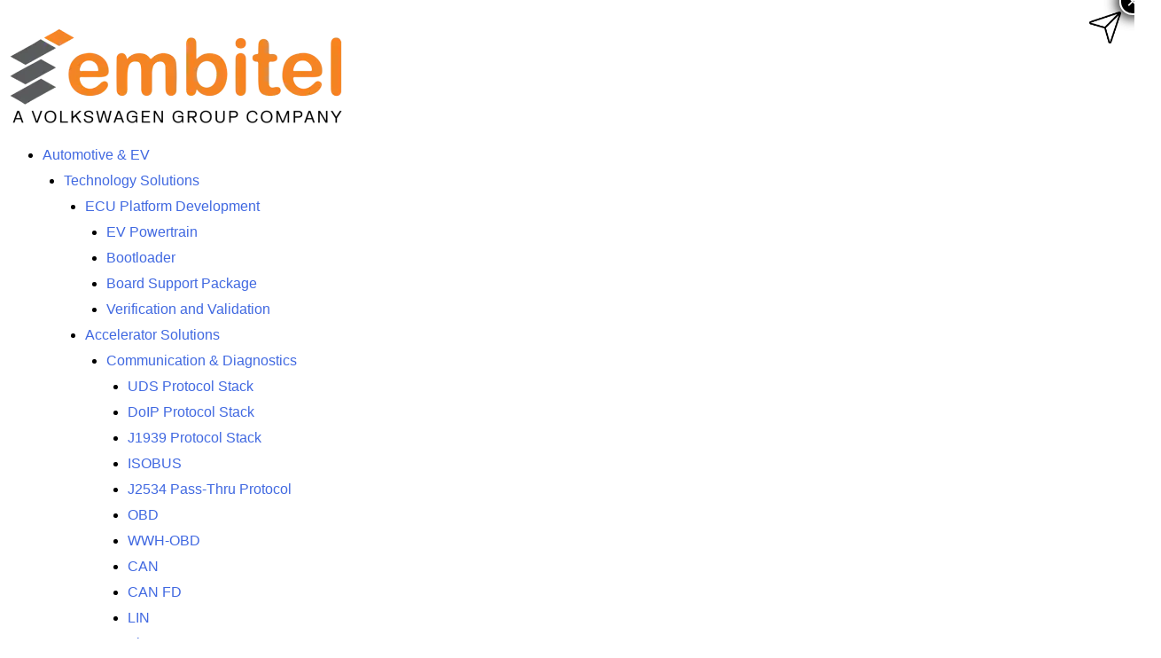

--- FILE ---
content_type: text/html; charset=UTF-8
request_url: https://www.embitel.com/careers/product-owner-volkswagen-project
body_size: 87597
content:
<!DOCTYPE html>
<html lang="en-US">

<head>
        <meta charset="UTF-8"><script type="text/javascript">(window.NREUM||(NREUM={})).init={privacy:{cookies_enabled:true},ajax:{deny_list:["bam.nr-data.net"]},feature_flags:["soft_nav"],distributed_tracing:{enabled:true}};(window.NREUM||(NREUM={})).loader_config={agentID:"601519495",accountID:"6260204",trustKey:"6260204",xpid:"UgQBUVRTDBAFXFBQBwQDU1Y=",licenseKey:"NRJS-2fb8482aa8d8cee3bfe",applicationID:"581205452",browserID:"601519495"};;/*! For license information please see nr-loader-spa-1.308.0.min.js.LICENSE.txt */
(()=>{var e,t,r={384:(e,t,r)=>{"use strict";r.d(t,{NT:()=>a,US:()=>u,Zm:()=>o,bQ:()=>d,dV:()=>c,pV:()=>l});var n=r(6154),i=r(1863),s=r(1910);const a={beacon:"bam.nr-data.net",errorBeacon:"bam.nr-data.net"};function o(){return n.gm.NREUM||(n.gm.NREUM={}),void 0===n.gm.newrelic&&(n.gm.newrelic=n.gm.NREUM),n.gm.NREUM}function c(){let e=o();return e.o||(e.o={ST:n.gm.setTimeout,SI:n.gm.setImmediate||n.gm.setInterval,CT:n.gm.clearTimeout,XHR:n.gm.XMLHttpRequest,REQ:n.gm.Request,EV:n.gm.Event,PR:n.gm.Promise,MO:n.gm.MutationObserver,FETCH:n.gm.fetch,WS:n.gm.WebSocket},(0,s.i)(...Object.values(e.o))),e}function d(e,t){let r=o();r.initializedAgents??={},t.initializedAt={ms:(0,i.t)(),date:new Date},r.initializedAgents[e]=t}function u(e,t){o()[e]=t}function l(){return function(){let e=o();const t=e.info||{};e.info={beacon:a.beacon,errorBeacon:a.errorBeacon,...t}}(),function(){let e=o();const t=e.init||{};e.init={...t}}(),c(),function(){let e=o();const t=e.loader_config||{};e.loader_config={...t}}(),o()}},782:(e,t,r)=>{"use strict";r.d(t,{T:()=>n});const n=r(860).K7.pageViewTiming},860:(e,t,r)=>{"use strict";r.d(t,{$J:()=>u,K7:()=>c,P3:()=>d,XX:()=>i,Yy:()=>o,df:()=>s,qY:()=>n,v4:()=>a});const n="events",i="jserrors",s="browser/blobs",a="rum",o="browser/logs",c={ajax:"ajax",genericEvents:"generic_events",jserrors:i,logging:"logging",metrics:"metrics",pageAction:"page_action",pageViewEvent:"page_view_event",pageViewTiming:"page_view_timing",sessionReplay:"session_replay",sessionTrace:"session_trace",softNav:"soft_navigations",spa:"spa"},d={[c.pageViewEvent]:1,[c.pageViewTiming]:2,[c.metrics]:3,[c.jserrors]:4,[c.spa]:5,[c.ajax]:6,[c.sessionTrace]:7,[c.softNav]:8,[c.sessionReplay]:9,[c.logging]:10,[c.genericEvents]:11},u={[c.pageViewEvent]:a,[c.pageViewTiming]:n,[c.ajax]:n,[c.spa]:n,[c.softNav]:n,[c.metrics]:i,[c.jserrors]:i,[c.sessionTrace]:s,[c.sessionReplay]:s,[c.logging]:o,[c.genericEvents]:"ins"}},944:(e,t,r)=>{"use strict";r.d(t,{R:()=>i});var n=r(3241);function i(e,t){"function"==typeof console.debug&&(console.debug("New Relic Warning: https://github.com/newrelic/newrelic-browser-agent/blob/main/docs/warning-codes.md#".concat(e),t),(0,n.W)({agentIdentifier:null,drained:null,type:"data",name:"warn",feature:"warn",data:{code:e,secondary:t}}))}},993:(e,t,r)=>{"use strict";r.d(t,{A$:()=>s,ET:()=>a,TZ:()=>o,p_:()=>i});var n=r(860);const i={ERROR:"ERROR",WARN:"WARN",INFO:"INFO",DEBUG:"DEBUG",TRACE:"TRACE"},s={OFF:0,ERROR:1,WARN:2,INFO:3,DEBUG:4,TRACE:5},a="log",o=n.K7.logging},1541:(e,t,r)=>{"use strict";r.d(t,{U:()=>i,f:()=>n});const n={MFE:"MFE",BA:"BA"};function i(e,t){if(2!==t?.harvestEndpointVersion)return{};const r=t.agentRef.runtime.appMetadata.agents[0].entityGuid;return e?{"source.id":e.id,"source.name":e.name,"source.type":e.type,"parent.id":e.parent?.id||r,"parent.type":e.parent?.type||n.BA}:{"entity.guid":r,appId:t.agentRef.info.applicationID}}},1687:(e,t,r)=>{"use strict";r.d(t,{Ak:()=>d,Ze:()=>h,x3:()=>u});var n=r(3241),i=r(7836),s=r(3606),a=r(860),o=r(2646);const c={};function d(e,t){const r={staged:!1,priority:a.P3[t]||0};l(e),c[e].get(t)||c[e].set(t,r)}function u(e,t){e&&c[e]&&(c[e].get(t)&&c[e].delete(t),p(e,t,!1),c[e].size&&f(e))}function l(e){if(!e)throw new Error("agentIdentifier required");c[e]||(c[e]=new Map)}function h(e="",t="feature",r=!1){if(l(e),!e||!c[e].get(t)||r)return p(e,t);c[e].get(t).staged=!0,f(e)}function f(e){const t=Array.from(c[e]);t.every(([e,t])=>t.staged)&&(t.sort((e,t)=>e[1].priority-t[1].priority),t.forEach(([t])=>{c[e].delete(t),p(e,t)}))}function p(e,t,r=!0){const a=e?i.ee.get(e):i.ee,c=s.i.handlers;if(!a.aborted&&a.backlog&&c){if((0,n.W)({agentIdentifier:e,type:"lifecycle",name:"drain",feature:t}),r){const e=a.backlog[t],r=c[t];if(r){for(let t=0;e&&t<e.length;++t)g(e[t],r);Object.entries(r).forEach(([e,t])=>{Object.values(t||{}).forEach(t=>{t[0]?.on&&t[0]?.context()instanceof o.y&&t[0].on(e,t[1])})})}}a.isolatedBacklog||delete c[t],a.backlog[t]=null,a.emit("drain-"+t,[])}}function g(e,t){var r=e[1];Object.values(t[r]||{}).forEach(t=>{var r=e[0];if(t[0]===r){var n=t[1],i=e[3],s=e[2];n.apply(i,s)}})}},1738:(e,t,r)=>{"use strict";r.d(t,{U:()=>f,Y:()=>h});var n=r(3241),i=r(9908),s=r(1863),a=r(944),o=r(5701),c=r(3969),d=r(8362),u=r(860),l=r(4261);function h(e,t,r,s){const h=s||r;!h||h[e]&&h[e]!==d.d.prototype[e]||(h[e]=function(){(0,i.p)(c.xV,["API/"+e+"/called"],void 0,u.K7.metrics,r.ee),(0,n.W)({agentIdentifier:r.agentIdentifier,drained:!!o.B?.[r.agentIdentifier],type:"data",name:"api",feature:l.Pl+e,data:{}});try{return t.apply(this,arguments)}catch(e){(0,a.R)(23,e)}})}function f(e,t,r,n,a){const o=e.info;null===r?delete o.jsAttributes[t]:o.jsAttributes[t]=r,(a||null===r)&&(0,i.p)(l.Pl+n,[(0,s.t)(),t,r],void 0,"session",e.ee)}},1741:(e,t,r)=>{"use strict";r.d(t,{W:()=>s});var n=r(944),i=r(4261);class s{#e(e,...t){if(this[e]!==s.prototype[e])return this[e](...t);(0,n.R)(35,e)}addPageAction(e,t){return this.#e(i.hG,e,t)}register(e){return this.#e(i.eY,e)}recordCustomEvent(e,t){return this.#e(i.fF,e,t)}setPageViewName(e,t){return this.#e(i.Fw,e,t)}setCustomAttribute(e,t,r){return this.#e(i.cD,e,t,r)}noticeError(e,t){return this.#e(i.o5,e,t)}setUserId(e,t=!1){return this.#e(i.Dl,e,t)}setApplicationVersion(e){return this.#e(i.nb,e)}setErrorHandler(e){return this.#e(i.bt,e)}addRelease(e,t){return this.#e(i.k6,e,t)}log(e,t){return this.#e(i.$9,e,t)}start(){return this.#e(i.d3)}finished(e){return this.#e(i.BL,e)}recordReplay(){return this.#e(i.CH)}pauseReplay(){return this.#e(i.Tb)}addToTrace(e){return this.#e(i.U2,e)}setCurrentRouteName(e){return this.#e(i.PA,e)}interaction(e){return this.#e(i.dT,e)}wrapLogger(e,t,r){return this.#e(i.Wb,e,t,r)}measure(e,t){return this.#e(i.V1,e,t)}consent(e){return this.#e(i.Pv,e)}}},1863:(e,t,r)=>{"use strict";function n(){return Math.floor(performance.now())}r.d(t,{t:()=>n})},1910:(e,t,r)=>{"use strict";r.d(t,{i:()=>s});var n=r(944);const i=new Map;function s(...e){return e.every(e=>{if(i.has(e))return i.get(e);const t="function"==typeof e?e.toString():"",r=t.includes("[native code]"),s=t.includes("nrWrapper");return r||s||(0,n.R)(64,e?.name||t),i.set(e,r),r})}},2555:(e,t,r)=>{"use strict";r.d(t,{D:()=>o,f:()=>a});var n=r(384),i=r(8122);const s={beacon:n.NT.beacon,errorBeacon:n.NT.errorBeacon,licenseKey:void 0,applicationID:void 0,sa:void 0,queueTime:void 0,applicationTime:void 0,ttGuid:void 0,user:void 0,account:void 0,product:void 0,extra:void 0,jsAttributes:{},userAttributes:void 0,atts:void 0,transactionName:void 0,tNamePlain:void 0};function a(e){try{return!!e.licenseKey&&!!e.errorBeacon&&!!e.applicationID}catch(e){return!1}}const o=e=>(0,i.a)(e,s)},2614:(e,t,r)=>{"use strict";r.d(t,{BB:()=>a,H3:()=>n,g:()=>d,iL:()=>c,tS:()=>o,uh:()=>i,wk:()=>s});const n="NRBA",i="SESSION",s=144e5,a=18e5,o={STARTED:"session-started",PAUSE:"session-pause",RESET:"session-reset",RESUME:"session-resume",UPDATE:"session-update"},c={SAME_TAB:"same-tab",CROSS_TAB:"cross-tab"},d={OFF:0,FULL:1,ERROR:2}},2646:(e,t,r)=>{"use strict";r.d(t,{y:()=>n});class n{constructor(e){this.contextId=e}}},2843:(e,t,r)=>{"use strict";r.d(t,{G:()=>s,u:()=>i});var n=r(3878);function i(e,t=!1,r,i){(0,n.DD)("visibilitychange",function(){if(t)return void("hidden"===document.visibilityState&&e());e(document.visibilityState)},r,i)}function s(e,t,r){(0,n.sp)("pagehide",e,t,r)}},3241:(e,t,r)=>{"use strict";r.d(t,{W:()=>s});var n=r(6154);const i="newrelic";function s(e={}){try{n.gm.dispatchEvent(new CustomEvent(i,{detail:e}))}catch(e){}}},3304:(e,t,r)=>{"use strict";r.d(t,{A:()=>s});var n=r(7836);const i=()=>{const e=new WeakSet;return(t,r)=>{if("object"==typeof r&&null!==r){if(e.has(r))return;e.add(r)}return r}};function s(e){try{return JSON.stringify(e,i())??""}catch(e){try{n.ee.emit("internal-error",[e])}catch(e){}return""}}},3333:(e,t,r)=>{"use strict";r.d(t,{$v:()=>u,TZ:()=>n,Xh:()=>c,Zp:()=>i,kd:()=>d,mq:()=>o,nf:()=>a,qN:()=>s});const n=r(860).K7.genericEvents,i=["auxclick","click","copy","keydown","paste","scrollend"],s=["focus","blur"],a=4,o=1e3,c=2e3,d=["PageAction","UserAction","BrowserPerformance"],u={RESOURCES:"experimental.resources",REGISTER:"register"}},3434:(e,t,r)=>{"use strict";r.d(t,{Jt:()=>s,YM:()=>d});var n=r(7836),i=r(5607);const s="nr@original:".concat(i.W),a=50;var o=Object.prototype.hasOwnProperty,c=!1;function d(e,t){return e||(e=n.ee),r.inPlace=function(e,t,n,i,s){n||(n="");const a="-"===n.charAt(0);for(let o=0;o<t.length;o++){const c=t[o],d=e[c];l(d)||(e[c]=r(d,a?c+n:n,i,c,s))}},r.flag=s,r;function r(t,r,n,c,d){return l(t)?t:(r||(r=""),nrWrapper[s]=t,function(e,t,r){if(Object.defineProperty&&Object.keys)try{return Object.keys(e).forEach(function(r){Object.defineProperty(t,r,{get:function(){return e[r]},set:function(t){return e[r]=t,t}})}),t}catch(e){u([e],r)}for(var n in e)o.call(e,n)&&(t[n]=e[n])}(t,nrWrapper,e),nrWrapper);function nrWrapper(){var s,o,l,h;let f;try{o=this,s=[...arguments],l="function"==typeof n?n(s,o):n||{}}catch(t){u([t,"",[s,o,c],l],e)}i(r+"start",[s,o,c],l,d);const p=performance.now();let g;try{return h=t.apply(o,s),g=performance.now(),h}catch(e){throw g=performance.now(),i(r+"err",[s,o,e],l,d),f=e,f}finally{const e=g-p,t={start:p,end:g,duration:e,isLongTask:e>=a,methodName:c,thrownError:f};t.isLongTask&&i("long-task",[t,o],l,d),i(r+"end",[s,o,h],l,d)}}}function i(r,n,i,s){if(!c||t){var a=c;c=!0;try{e.emit(r,n,i,t,s)}catch(t){u([t,r,n,i],e)}c=a}}}function u(e,t){t||(t=n.ee);try{t.emit("internal-error",e)}catch(e){}}function l(e){return!(e&&"function"==typeof e&&e.apply&&!e[s])}},3606:(e,t,r)=>{"use strict";r.d(t,{i:()=>s});var n=r(9908);s.on=a;var i=s.handlers={};function s(e,t,r,s){a(s||n.d,i,e,t,r)}function a(e,t,r,i,s){s||(s="feature"),e||(e=n.d);var a=t[s]=t[s]||{};(a[r]=a[r]||[]).push([e,i])}},3738:(e,t,r)=>{"use strict";r.d(t,{He:()=>i,Kp:()=>o,Lc:()=>d,Rz:()=>u,TZ:()=>n,bD:()=>s,d3:()=>a,jx:()=>l,sl:()=>h,uP:()=>c});const n=r(860).K7.sessionTrace,i="bstResource",s="resource",a="-start",o="-end",c="fn"+a,d="fn"+o,u="pushState",l=1e3,h=3e4},3785:(e,t,r)=>{"use strict";r.d(t,{R:()=>c,b:()=>d});var n=r(9908),i=r(1863),s=r(860),a=r(3969),o=r(993);function c(e,t,r={},c=o.p_.INFO,d=!0,u,l=(0,i.t)()){(0,n.p)(a.xV,["API/logging/".concat(c.toLowerCase(),"/called")],void 0,s.K7.metrics,e),(0,n.p)(o.ET,[l,t,r,c,d,u],void 0,s.K7.logging,e)}function d(e){return"string"==typeof e&&Object.values(o.p_).some(t=>t===e.toUpperCase().trim())}},3878:(e,t,r)=>{"use strict";function n(e,t){return{capture:e,passive:!1,signal:t}}function i(e,t,r=!1,i){window.addEventListener(e,t,n(r,i))}function s(e,t,r=!1,i){document.addEventListener(e,t,n(r,i))}r.d(t,{DD:()=>s,jT:()=>n,sp:()=>i})},3962:(e,t,r)=>{"use strict";r.d(t,{AM:()=>a,O2:()=>l,OV:()=>s,Qu:()=>h,TZ:()=>c,ih:()=>f,pP:()=>o,t1:()=>u,tC:()=>i,wD:()=>d});var n=r(860);const i=["click","keydown","submit"],s="popstate",a="api",o="initialPageLoad",c=n.K7.softNav,d=5e3,u=500,l={INITIAL_PAGE_LOAD:"",ROUTE_CHANGE:1,UNSPECIFIED:2},h={INTERACTION:1,AJAX:2,CUSTOM_END:3,CUSTOM_TRACER:4},f={IP:"in progress",PF:"pending finish",FIN:"finished",CAN:"cancelled"}},3969:(e,t,r)=>{"use strict";r.d(t,{TZ:()=>n,XG:()=>o,rs:()=>i,xV:()=>a,z_:()=>s});const n=r(860).K7.metrics,i="sm",s="cm",a="storeSupportabilityMetrics",o="storeEventMetrics"},4234:(e,t,r)=>{"use strict";r.d(t,{W:()=>s});var n=r(7836),i=r(1687);class s{constructor(e,t){this.agentIdentifier=e,this.ee=n.ee.get(e),this.featureName=t,this.blocked=!1}deregisterDrain(){(0,i.x3)(this.agentIdentifier,this.featureName)}}},4261:(e,t,r)=>{"use strict";r.d(t,{$9:()=>u,BL:()=>c,CH:()=>p,Dl:()=>R,Fw:()=>w,PA:()=>v,Pl:()=>n,Pv:()=>A,Tb:()=>h,U2:()=>a,V1:()=>E,Wb:()=>T,bt:()=>y,cD:()=>b,d3:()=>x,dT:()=>d,eY:()=>g,fF:()=>f,hG:()=>s,hw:()=>i,k6:()=>o,nb:()=>m,o5:()=>l});const n="api-",i=n+"ixn-",s="addPageAction",a="addToTrace",o="addRelease",c="finished",d="interaction",u="log",l="noticeError",h="pauseReplay",f="recordCustomEvent",p="recordReplay",g="register",m="setApplicationVersion",v="setCurrentRouteName",b="setCustomAttribute",y="setErrorHandler",w="setPageViewName",R="setUserId",x="start",T="wrapLogger",E="measure",A="consent"},5205:(e,t,r)=>{"use strict";r.d(t,{j:()=>S});var n=r(384),i=r(1741);var s=r(2555),a=r(3333);const o=e=>{if(!e||"string"!=typeof e)return!1;try{document.createDocumentFragment().querySelector(e)}catch{return!1}return!0};var c=r(2614),d=r(944),u=r(8122);const l="[data-nr-mask]",h=e=>(0,u.a)(e,(()=>{const e={feature_flags:[],experimental:{allow_registered_children:!1,resources:!1},mask_selector:"*",block_selector:"[data-nr-block]",mask_input_options:{color:!1,date:!1,"datetime-local":!1,email:!1,month:!1,number:!1,range:!1,search:!1,tel:!1,text:!1,time:!1,url:!1,week:!1,textarea:!1,select:!1,password:!0}};return{ajax:{deny_list:void 0,block_internal:!0,enabled:!0,autoStart:!0},api:{get allow_registered_children(){return e.feature_flags.includes(a.$v.REGISTER)||e.experimental.allow_registered_children},set allow_registered_children(t){e.experimental.allow_registered_children=t},duplicate_registered_data:!1},browser_consent_mode:{enabled:!1},distributed_tracing:{enabled:void 0,exclude_newrelic_header:void 0,cors_use_newrelic_header:void 0,cors_use_tracecontext_headers:void 0,allowed_origins:void 0},get feature_flags(){return e.feature_flags},set feature_flags(t){e.feature_flags=t},generic_events:{enabled:!0,autoStart:!0},harvest:{interval:30},jserrors:{enabled:!0,autoStart:!0},logging:{enabled:!0,autoStart:!0},metrics:{enabled:!0,autoStart:!0},obfuscate:void 0,page_action:{enabled:!0},page_view_event:{enabled:!0,autoStart:!0},page_view_timing:{enabled:!0,autoStart:!0},performance:{capture_marks:!1,capture_measures:!1,capture_detail:!0,resources:{get enabled(){return e.feature_flags.includes(a.$v.RESOURCES)||e.experimental.resources},set enabled(t){e.experimental.resources=t},asset_types:[],first_party_domains:[],ignore_newrelic:!0}},privacy:{cookies_enabled:!0},proxy:{assets:void 0,beacon:void 0},session:{expiresMs:c.wk,inactiveMs:c.BB},session_replay:{autoStart:!0,enabled:!1,preload:!1,sampling_rate:10,error_sampling_rate:100,collect_fonts:!1,inline_images:!1,fix_stylesheets:!0,mask_all_inputs:!0,get mask_text_selector(){return e.mask_selector},set mask_text_selector(t){o(t)?e.mask_selector="".concat(t,",").concat(l):""===t||null===t?e.mask_selector=l:(0,d.R)(5,t)},get block_class(){return"nr-block"},get ignore_class(){return"nr-ignore"},get mask_text_class(){return"nr-mask"},get block_selector(){return e.block_selector},set block_selector(t){o(t)?e.block_selector+=",".concat(t):""!==t&&(0,d.R)(6,t)},get mask_input_options(){return e.mask_input_options},set mask_input_options(t){t&&"object"==typeof t?e.mask_input_options={...t,password:!0}:(0,d.R)(7,t)}},session_trace:{enabled:!0,autoStart:!0},soft_navigations:{enabled:!0,autoStart:!0},spa:{enabled:!0,autoStart:!0},ssl:void 0,user_actions:{enabled:!0,elementAttributes:["id","className","tagName","type"]}}})());var f=r(6154),p=r(9324);let g=0;const m={buildEnv:p.F3,distMethod:p.Xs,version:p.xv,originTime:f.WN},v={consented:!1},b={appMetadata:{},get consented(){return this.session?.state?.consent||v.consented},set consented(e){v.consented=e},customTransaction:void 0,denyList:void 0,disabled:!1,harvester:void 0,isolatedBacklog:!1,isRecording:!1,loaderType:void 0,maxBytes:3e4,obfuscator:void 0,onerror:void 0,ptid:void 0,releaseIds:{},session:void 0,timeKeeper:void 0,registeredEntities:[],jsAttributesMetadata:{bytes:0},get harvestCount(){return++g}},y=e=>{const t=(0,u.a)(e,b),r=Object.keys(m).reduce((e,t)=>(e[t]={value:m[t],writable:!1,configurable:!0,enumerable:!0},e),{});return Object.defineProperties(t,r)};var w=r(5701);const R=e=>{const t=e.startsWith("http");e+="/",r.p=t?e:"https://"+e};var x=r(7836),T=r(3241);const E={accountID:void 0,trustKey:void 0,agentID:void 0,licenseKey:void 0,applicationID:void 0,xpid:void 0},A=e=>(0,u.a)(e,E),_=new Set;function S(e,t={},r,a){let{init:o,info:c,loader_config:d,runtime:u={},exposed:l=!0}=t;if(!c){const e=(0,n.pV)();o=e.init,c=e.info,d=e.loader_config}e.init=h(o||{}),e.loader_config=A(d||{}),c.jsAttributes??={},f.bv&&(c.jsAttributes.isWorker=!0),e.info=(0,s.D)(c);const p=e.init,g=[c.beacon,c.errorBeacon];_.has(e.agentIdentifier)||(p.proxy.assets&&(R(p.proxy.assets),g.push(p.proxy.assets)),p.proxy.beacon&&g.push(p.proxy.beacon),e.beacons=[...g],function(e){const t=(0,n.pV)();Object.getOwnPropertyNames(i.W.prototype).forEach(r=>{const n=i.W.prototype[r];if("function"!=typeof n||"constructor"===n)return;let s=t[r];e[r]&&!1!==e.exposed&&"micro-agent"!==e.runtime?.loaderType&&(t[r]=(...t)=>{const n=e[r](...t);return s?s(...t):n})})}(e),(0,n.US)("activatedFeatures",w.B)),u.denyList=[...p.ajax.deny_list||[],...p.ajax.block_internal?g:[]],u.ptid=e.agentIdentifier,u.loaderType=r,e.runtime=y(u),_.has(e.agentIdentifier)||(e.ee=x.ee.get(e.agentIdentifier),e.exposed=l,(0,T.W)({agentIdentifier:e.agentIdentifier,drained:!!w.B?.[e.agentIdentifier],type:"lifecycle",name:"initialize",feature:void 0,data:e.config})),_.add(e.agentIdentifier)}},5270:(e,t,r)=>{"use strict";r.d(t,{Aw:()=>a,SR:()=>s,rF:()=>o});var n=r(384),i=r(7767);function s(e){return!!(0,n.dV)().o.MO&&(0,i.V)(e)&&!0===e?.session_trace.enabled}function a(e){return!0===e?.session_replay.preload&&s(e)}function o(e,t){try{if("string"==typeof t?.type){if("password"===t.type.toLowerCase())return"*".repeat(e?.length||0);if(void 0!==t?.dataset?.nrUnmask||t?.classList?.contains("nr-unmask"))return e}}catch(e){}return"string"==typeof e?e.replace(/[\S]/g,"*"):"*".repeat(e?.length||0)}},5289:(e,t,r)=>{"use strict";r.d(t,{GG:()=>a,Qr:()=>c,sB:()=>o});var n=r(3878),i=r(6389);function s(){return"undefined"==typeof document||"complete"===document.readyState}function a(e,t){if(s())return e();const r=(0,i.J)(e),a=setInterval(()=>{s()&&(clearInterval(a),r())},500);(0,n.sp)("load",r,t)}function o(e){if(s())return e();(0,n.DD)("DOMContentLoaded",e)}function c(e){if(s())return e();(0,n.sp)("popstate",e)}},5607:(e,t,r)=>{"use strict";r.d(t,{W:()=>n});const n=(0,r(9566).bz)()},5701:(e,t,r)=>{"use strict";r.d(t,{B:()=>s,t:()=>a});var n=r(3241);const i=new Set,s={};function a(e,t){const r=t.agentIdentifier;s[r]??={},e&&"object"==typeof e&&(i.has(r)||(t.ee.emit("rumresp",[e]),s[r]=e,i.add(r),(0,n.W)({agentIdentifier:r,loaded:!0,drained:!0,type:"lifecycle",name:"load",feature:void 0,data:e})))}},6154:(e,t,r)=>{"use strict";r.d(t,{OF:()=>d,RI:()=>i,WN:()=>h,bv:()=>s,eN:()=>f,gm:()=>a,lR:()=>l,m:()=>c,mw:()=>o,sb:()=>u});var n=r(1863);const i="undefined"!=typeof window&&!!window.document,s="undefined"!=typeof WorkerGlobalScope&&("undefined"!=typeof self&&self instanceof WorkerGlobalScope&&self.navigator instanceof WorkerNavigator||"undefined"!=typeof globalThis&&globalThis instanceof WorkerGlobalScope&&globalThis.navigator instanceof WorkerNavigator),a=i?window:"undefined"!=typeof WorkerGlobalScope&&("undefined"!=typeof self&&self instanceof WorkerGlobalScope&&self||"undefined"!=typeof globalThis&&globalThis instanceof WorkerGlobalScope&&globalThis),o=Boolean("hidden"===a?.document?.visibilityState),c=""+a?.location,d=/iPad|iPhone|iPod/.test(a.navigator?.userAgent),u=d&&"undefined"==typeof SharedWorker,l=(()=>{const e=a.navigator?.userAgent?.match(/Firefox[/\s](\d+\.\d+)/);return Array.isArray(e)&&e.length>=2?+e[1]:0})(),h=Date.now()-(0,n.t)(),f=()=>"undefined"!=typeof PerformanceNavigationTiming&&a?.performance?.getEntriesByType("navigation")?.[0]?.responseStart},6344:(e,t,r)=>{"use strict";r.d(t,{BB:()=>u,Qb:()=>l,TZ:()=>i,Ug:()=>a,Vh:()=>s,_s:()=>o,bc:()=>d,yP:()=>c});var n=r(2614);const i=r(860).K7.sessionReplay,s="errorDuringReplay",a=.12,o={DomContentLoaded:0,Load:1,FullSnapshot:2,IncrementalSnapshot:3,Meta:4,Custom:5},c={[n.g.ERROR]:15e3,[n.g.FULL]:3e5,[n.g.OFF]:0},d={RESET:{message:"Session was reset",sm:"Reset"},IMPORT:{message:"Recorder failed to import",sm:"Import"},TOO_MANY:{message:"429: Too Many Requests",sm:"Too-Many"},TOO_BIG:{message:"Payload was too large",sm:"Too-Big"},CROSS_TAB:{message:"Session Entity was set to OFF on another tab",sm:"Cross-Tab"},ENTITLEMENTS:{message:"Session Replay is not allowed and will not be started",sm:"Entitlement"}},u=5e3,l={API:"api",RESUME:"resume",SWITCH_TO_FULL:"switchToFull",INITIALIZE:"initialize",PRELOAD:"preload"}},6389:(e,t,r)=>{"use strict";function n(e,t=500,r={}){const n=r?.leading||!1;let i;return(...r)=>{n&&void 0===i&&(e.apply(this,r),i=setTimeout(()=>{i=clearTimeout(i)},t)),n||(clearTimeout(i),i=setTimeout(()=>{e.apply(this,r)},t))}}function i(e){let t=!1;return(...r)=>{t||(t=!0,e.apply(this,r))}}r.d(t,{J:()=>i,s:()=>n})},6630:(e,t,r)=>{"use strict";r.d(t,{T:()=>n});const n=r(860).K7.pageViewEvent},6774:(e,t,r)=>{"use strict";r.d(t,{T:()=>n});const n=r(860).K7.jserrors},7295:(e,t,r)=>{"use strict";r.d(t,{Xv:()=>a,gX:()=>i,iW:()=>s});var n=[];function i(e){if(!e||s(e))return!1;if(0===n.length)return!0;if("*"===n[0].hostname)return!1;for(var t=0;t<n.length;t++){var r=n[t];if(r.hostname.test(e.hostname)&&r.pathname.test(e.pathname))return!1}return!0}function s(e){return void 0===e.hostname}function a(e){if(n=[],e&&e.length)for(var t=0;t<e.length;t++){let r=e[t];if(!r)continue;if("*"===r)return void(n=[{hostname:"*"}]);0===r.indexOf("http://")?r=r.substring(7):0===r.indexOf("https://")&&(r=r.substring(8));const i=r.indexOf("/");let s,a;i>0?(s=r.substring(0,i),a=r.substring(i)):(s=r,a="*");let[c]=s.split(":");n.push({hostname:o(c),pathname:o(a,!0)})}}function o(e,t=!1){const r=e.replace(/[.+?^${}()|[\]\\]/g,e=>"\\"+e).replace(/\*/g,".*?");return new RegExp((t?"^":"")+r+"$")}},7485:(e,t,r)=>{"use strict";r.d(t,{D:()=>i});var n=r(6154);function i(e){if(0===(e||"").indexOf("data:"))return{protocol:"data"};try{const t=new URL(e,location.href),r={port:t.port,hostname:t.hostname,pathname:t.pathname,search:t.search,protocol:t.protocol.slice(0,t.protocol.indexOf(":")),sameOrigin:t.protocol===n.gm?.location?.protocol&&t.host===n.gm?.location?.host};return r.port&&""!==r.port||("http:"===t.protocol&&(r.port="80"),"https:"===t.protocol&&(r.port="443")),r.pathname&&""!==r.pathname?r.pathname.startsWith("/")||(r.pathname="/".concat(r.pathname)):r.pathname="/",r}catch(e){return{}}}},7699:(e,t,r)=>{"use strict";r.d(t,{It:()=>s,KC:()=>o,No:()=>i,qh:()=>a});var n=r(860);const i=16e3,s=1e6,a="SESSION_ERROR",o={[n.K7.logging]:!0,[n.K7.genericEvents]:!1,[n.K7.jserrors]:!1,[n.K7.ajax]:!1}},7767:(e,t,r)=>{"use strict";r.d(t,{V:()=>i});var n=r(6154);const i=e=>n.RI&&!0===e?.privacy.cookies_enabled},7836:(e,t,r)=>{"use strict";r.d(t,{P:()=>o,ee:()=>c});var n=r(384),i=r(8990),s=r(2646),a=r(5607);const o="nr@context:".concat(a.W),c=function e(t,r){var n={},a={},u={},l=!1;try{l=16===r.length&&d.initializedAgents?.[r]?.runtime.isolatedBacklog}catch(e){}var h={on:p,addEventListener:p,removeEventListener:function(e,t){var r=n[e];if(!r)return;for(var i=0;i<r.length;i++)r[i]===t&&r.splice(i,1)},emit:function(e,r,n,i,s){!1!==s&&(s=!0);if(c.aborted&&!i)return;t&&s&&t.emit(e,r,n);var o=f(n);g(e).forEach(e=>{e.apply(o,r)});var d=v()[a[e]];d&&d.push([h,e,r,o]);return o},get:m,listeners:g,context:f,buffer:function(e,t){const r=v();if(t=t||"feature",h.aborted)return;Object.entries(e||{}).forEach(([e,n])=>{a[n]=t,t in r||(r[t]=[])})},abort:function(){h._aborted=!0,Object.keys(h.backlog).forEach(e=>{delete h.backlog[e]})},isBuffering:function(e){return!!v()[a[e]]},debugId:r,backlog:l?{}:t&&"object"==typeof t.backlog?t.backlog:{},isolatedBacklog:l};return Object.defineProperty(h,"aborted",{get:()=>{let e=h._aborted||!1;return e||(t&&(e=t.aborted),e)}}),h;function f(e){return e&&e instanceof s.y?e:e?(0,i.I)(e,o,()=>new s.y(o)):new s.y(o)}function p(e,t){n[e]=g(e).concat(t)}function g(e){return n[e]||[]}function m(t){return u[t]=u[t]||e(h,t)}function v(){return h.backlog}}(void 0,"globalEE"),d=(0,n.Zm)();d.ee||(d.ee=c)},8122:(e,t,r)=>{"use strict";r.d(t,{a:()=>i});var n=r(944);function i(e,t){try{if(!e||"object"!=typeof e)return(0,n.R)(3);if(!t||"object"!=typeof t)return(0,n.R)(4);const r=Object.create(Object.getPrototypeOf(t),Object.getOwnPropertyDescriptors(t)),s=0===Object.keys(r).length?e:r;for(let a in s)if(void 0!==e[a])try{if(null===e[a]){r[a]=null;continue}Array.isArray(e[a])&&Array.isArray(t[a])?r[a]=Array.from(new Set([...e[a],...t[a]])):"object"==typeof e[a]&&"object"==typeof t[a]?r[a]=i(e[a],t[a]):r[a]=e[a]}catch(e){r[a]||(0,n.R)(1,e)}return r}catch(e){(0,n.R)(2,e)}}},8139:(e,t,r)=>{"use strict";r.d(t,{u:()=>h});var n=r(7836),i=r(3434),s=r(8990),a=r(6154);const o={},c=a.gm.XMLHttpRequest,d="addEventListener",u="removeEventListener",l="nr@wrapped:".concat(n.P);function h(e){var t=function(e){return(e||n.ee).get("events")}(e);if(o[t.debugId]++)return t;o[t.debugId]=1;var r=(0,i.YM)(t,!0);function h(e){r.inPlace(e,[d,u],"-",p)}function p(e,t){return e[1]}return"getPrototypeOf"in Object&&(a.RI&&f(document,h),c&&f(c.prototype,h),f(a.gm,h)),t.on(d+"-start",function(e,t){var n=e[1];if(null!==n&&("function"==typeof n||"object"==typeof n)&&"newrelic"!==e[0]){var i=(0,s.I)(n,l,function(){var e={object:function(){if("function"!=typeof n.handleEvent)return;return n.handleEvent.apply(n,arguments)},function:n}[typeof n];return e?r(e,"fn-",null,e.name||"anonymous"):n});this.wrapped=e[1]=i}}),t.on(u+"-start",function(e){e[1]=this.wrapped||e[1]}),t}function f(e,t,...r){let n=e;for(;"object"==typeof n&&!Object.prototype.hasOwnProperty.call(n,d);)n=Object.getPrototypeOf(n);n&&t(n,...r)}},8362:(e,t,r)=>{"use strict";r.d(t,{d:()=>s});var n=r(9566),i=r(1741);class s extends i.W{agentIdentifier=(0,n.LA)(16)}},8374:(e,t,r)=>{r.nc=(()=>{try{return document?.currentScript?.nonce}catch(e){}return""})()},8990:(e,t,r)=>{"use strict";r.d(t,{I:()=>i});var n=Object.prototype.hasOwnProperty;function i(e,t,r){if(n.call(e,t))return e[t];var i=r();if(Object.defineProperty&&Object.keys)try{return Object.defineProperty(e,t,{value:i,writable:!0,enumerable:!1}),i}catch(e){}return e[t]=i,i}},9119:(e,t,r)=>{"use strict";r.d(t,{L:()=>s});var n=/([^?#]*)[^#]*(#[^?]*|$).*/,i=/([^?#]*)().*/;function s(e,t){return e?e.replace(t?n:i,"$1$2"):e}},9300:(e,t,r)=>{"use strict";r.d(t,{T:()=>n});const n=r(860).K7.ajax},9324:(e,t,r)=>{"use strict";r.d(t,{AJ:()=>a,F3:()=>i,Xs:()=>s,Yq:()=>o,xv:()=>n});const n="1.308.0",i="PROD",s="CDN",a="@newrelic/rrweb",o="1.0.1"},9566:(e,t,r)=>{"use strict";r.d(t,{LA:()=>o,ZF:()=>c,bz:()=>a,el:()=>d});var n=r(6154);const i="xxxxxxxx-xxxx-4xxx-yxxx-xxxxxxxxxxxx";function s(e,t){return e?15&e[t]:16*Math.random()|0}function a(){const e=n.gm?.crypto||n.gm?.msCrypto;let t,r=0;return e&&e.getRandomValues&&(t=e.getRandomValues(new Uint8Array(30))),i.split("").map(e=>"x"===e?s(t,r++).toString(16):"y"===e?(3&s()|8).toString(16):e).join("")}function o(e){const t=n.gm?.crypto||n.gm?.msCrypto;let r,i=0;t&&t.getRandomValues&&(r=t.getRandomValues(new Uint8Array(e)));const a=[];for(var o=0;o<e;o++)a.push(s(r,i++).toString(16));return a.join("")}function c(){return o(16)}function d(){return o(32)}},9908:(e,t,r)=>{"use strict";r.d(t,{d:()=>n,p:()=>i});var n=r(7836).ee.get("handle");function i(e,t,r,i,s){s?(s.buffer([e],i),s.emit(e,t,r)):(n.buffer([e],i),n.emit(e,t,r))}}},n={};function i(e){var t=n[e];if(void 0!==t)return t.exports;var s=n[e]={exports:{}};return r[e](s,s.exports,i),s.exports}i.m=r,i.d=(e,t)=>{for(var r in t)i.o(t,r)&&!i.o(e,r)&&Object.defineProperty(e,r,{enumerable:!0,get:t[r]})},i.f={},i.e=e=>Promise.all(Object.keys(i.f).reduce((t,r)=>(i.f[r](e,t),t),[])),i.u=e=>({212:"nr-spa-compressor",249:"nr-spa-recorder",478:"nr-spa"}[e]+"-1.308.0.min.js"),i.o=(e,t)=>Object.prototype.hasOwnProperty.call(e,t),e={},t="NRBA-1.308.0.PROD:",i.l=(r,n,s,a)=>{if(e[r])e[r].push(n);else{var o,c;if(void 0!==s)for(var d=document.getElementsByTagName("script"),u=0;u<d.length;u++){var l=d[u];if(l.getAttribute("src")==r||l.getAttribute("data-webpack")==t+s){o=l;break}}if(!o){c=!0;var h={478:"sha512-RSfSVnmHk59T/uIPbdSE0LPeqcEdF4/+XhfJdBuccH5rYMOEZDhFdtnh6X6nJk7hGpzHd9Ujhsy7lZEz/ORYCQ==",249:"sha512-ehJXhmntm85NSqW4MkhfQqmeKFulra3klDyY0OPDUE+sQ3GokHlPh1pmAzuNy//3j4ac6lzIbmXLvGQBMYmrkg==",212:"sha512-B9h4CR46ndKRgMBcK+j67uSR2RCnJfGefU+A7FrgR/k42ovXy5x/MAVFiSvFxuVeEk/pNLgvYGMp1cBSK/G6Fg=="};(o=document.createElement("script")).charset="utf-8",i.nc&&o.setAttribute("nonce",i.nc),o.setAttribute("data-webpack",t+s),o.src=r,0!==o.src.indexOf(window.location.origin+"/")&&(o.crossOrigin="anonymous"),h[a]&&(o.integrity=h[a])}e[r]=[n];var f=(t,n)=>{o.onerror=o.onload=null,clearTimeout(p);var i=e[r];if(delete e[r],o.parentNode&&o.parentNode.removeChild(o),i&&i.forEach(e=>e(n)),t)return t(n)},p=setTimeout(f.bind(null,void 0,{type:"timeout",target:o}),12e4);o.onerror=f.bind(null,o.onerror),o.onload=f.bind(null,o.onload),c&&document.head.appendChild(o)}},i.r=e=>{"undefined"!=typeof Symbol&&Symbol.toStringTag&&Object.defineProperty(e,Symbol.toStringTag,{value:"Module"}),Object.defineProperty(e,"__esModule",{value:!0})},i.p="https://js-agent.newrelic.com/",(()=>{var e={38:0,788:0};i.f.j=(t,r)=>{var n=i.o(e,t)?e[t]:void 0;if(0!==n)if(n)r.push(n[2]);else{var s=new Promise((r,i)=>n=e[t]=[r,i]);r.push(n[2]=s);var a=i.p+i.u(t),o=new Error;i.l(a,r=>{if(i.o(e,t)&&(0!==(n=e[t])&&(e[t]=void 0),n)){var s=r&&("load"===r.type?"missing":r.type),a=r&&r.target&&r.target.src;o.message="Loading chunk "+t+" failed: ("+s+": "+a+")",o.name="ChunkLoadError",o.type=s,o.request=a,n[1](o)}},"chunk-"+t,t)}};var t=(t,r)=>{var n,s,[a,o,c]=r,d=0;if(a.some(t=>0!==e[t])){for(n in o)i.o(o,n)&&(i.m[n]=o[n]);if(c)c(i)}for(t&&t(r);d<a.length;d++)s=a[d],i.o(e,s)&&e[s]&&e[s][0](),e[s]=0},r=self["webpackChunk:NRBA-1.308.0.PROD"]=self["webpackChunk:NRBA-1.308.0.PROD"]||[];r.forEach(t.bind(null,0)),r.push=t.bind(null,r.push.bind(r))})(),(()=>{"use strict";i(8374);var e=i(8362),t=i(860);const r=Object.values(t.K7);var n=i(5205);var s=i(9908),a=i(1863),o=i(4261),c=i(1738);var d=i(1687),u=i(4234),l=i(5289),h=i(6154),f=i(944),p=i(5270),g=i(7767),m=i(6389),v=i(7699);class b extends u.W{constructor(e,t){super(e.agentIdentifier,t),this.agentRef=e,this.abortHandler=void 0,this.featAggregate=void 0,this.loadedSuccessfully=void 0,this.onAggregateImported=new Promise(e=>{this.loadedSuccessfully=e}),this.deferred=Promise.resolve(),!1===e.init[this.featureName].autoStart?this.deferred=new Promise((t,r)=>{this.ee.on("manual-start-all",(0,m.J)(()=>{(0,d.Ak)(e.agentIdentifier,this.featureName),t()}))}):(0,d.Ak)(e.agentIdentifier,t)}importAggregator(e,t,r={}){if(this.featAggregate)return;const n=async()=>{let n;await this.deferred;try{if((0,g.V)(e.init)){const{setupAgentSession:t}=await i.e(478).then(i.bind(i,8766));n=t(e)}}catch(e){(0,f.R)(20,e),this.ee.emit("internal-error",[e]),(0,s.p)(v.qh,[e],void 0,this.featureName,this.ee)}try{if(!this.#t(this.featureName,n,e.init))return(0,d.Ze)(this.agentIdentifier,this.featureName),void this.loadedSuccessfully(!1);const{Aggregate:i}=await t();this.featAggregate=new i(e,r),e.runtime.harvester.initializedAggregates.push(this.featAggregate),this.loadedSuccessfully(!0)}catch(e){(0,f.R)(34,e),this.abortHandler?.(),(0,d.Ze)(this.agentIdentifier,this.featureName,!0),this.loadedSuccessfully(!1),this.ee&&this.ee.abort()}};h.RI?(0,l.GG)(()=>n(),!0):n()}#t(e,r,n){if(this.blocked)return!1;switch(e){case t.K7.sessionReplay:return(0,p.SR)(n)&&!!r;case t.K7.sessionTrace:return!!r;default:return!0}}}var y=i(6630),w=i(2614),R=i(3241);class x extends b{static featureName=y.T;constructor(e){var t;super(e,y.T),this.setupInspectionEvents(e.agentIdentifier),t=e,(0,c.Y)(o.Fw,function(e,r){"string"==typeof e&&("/"!==e.charAt(0)&&(e="/"+e),t.runtime.customTransaction=(r||"http://custom.transaction")+e,(0,s.p)(o.Pl+o.Fw,[(0,a.t)()],void 0,void 0,t.ee))},t),this.importAggregator(e,()=>i.e(478).then(i.bind(i,2467)))}setupInspectionEvents(e){const t=(t,r)=>{t&&(0,R.W)({agentIdentifier:e,timeStamp:t.timeStamp,loaded:"complete"===t.target.readyState,type:"window",name:r,data:t.target.location+""})};(0,l.sB)(e=>{t(e,"DOMContentLoaded")}),(0,l.GG)(e=>{t(e,"load")}),(0,l.Qr)(e=>{t(e,"navigate")}),this.ee.on(w.tS.UPDATE,(t,r)=>{(0,R.W)({agentIdentifier:e,type:"lifecycle",name:"session",data:r})})}}var T=i(384);class E extends e.d{constructor(e){var t;(super(),h.gm)?(this.features={},(0,T.bQ)(this.agentIdentifier,this),this.desiredFeatures=new Set(e.features||[]),this.desiredFeatures.add(x),(0,n.j)(this,e,e.loaderType||"agent"),t=this,(0,c.Y)(o.cD,function(e,r,n=!1){if("string"==typeof e){if(["string","number","boolean"].includes(typeof r)||null===r)return(0,c.U)(t,e,r,o.cD,n);(0,f.R)(40,typeof r)}else(0,f.R)(39,typeof e)},t),function(e){(0,c.Y)(o.Dl,function(t,r=!1){if("string"!=typeof t&&null!==t)return void(0,f.R)(41,typeof t);const n=e.info.jsAttributes["enduser.id"];r&&null!=n&&n!==t?(0,s.p)(o.Pl+"setUserIdAndResetSession",[t],void 0,"session",e.ee):(0,c.U)(e,"enduser.id",t,o.Dl,!0)},e)}(this),function(e){(0,c.Y)(o.nb,function(t){if("string"==typeof t||null===t)return(0,c.U)(e,"application.version",t,o.nb,!1);(0,f.R)(42,typeof t)},e)}(this),function(e){(0,c.Y)(o.d3,function(){e.ee.emit("manual-start-all")},e)}(this),function(e){(0,c.Y)(o.Pv,function(t=!0){if("boolean"==typeof t){if((0,s.p)(o.Pl+o.Pv,[t],void 0,"session",e.ee),e.runtime.consented=t,t){const t=e.features.page_view_event;t.onAggregateImported.then(e=>{const r=t.featAggregate;e&&!r.sentRum&&r.sendRum()})}}else(0,f.R)(65,typeof t)},e)}(this),this.run()):(0,f.R)(21)}get config(){return{info:this.info,init:this.init,loader_config:this.loader_config,runtime:this.runtime}}get api(){return this}run(){try{const e=function(e){const t={};return r.forEach(r=>{t[r]=!!e[r]?.enabled}),t}(this.init),n=[...this.desiredFeatures];n.sort((e,r)=>t.P3[e.featureName]-t.P3[r.featureName]),n.forEach(r=>{if(!e[r.featureName]&&r.featureName!==t.K7.pageViewEvent)return;if(r.featureName===t.K7.spa)return void(0,f.R)(67);const n=function(e){switch(e){case t.K7.ajax:return[t.K7.jserrors];case t.K7.sessionTrace:return[t.K7.ajax,t.K7.pageViewEvent];case t.K7.sessionReplay:return[t.K7.sessionTrace];case t.K7.pageViewTiming:return[t.K7.pageViewEvent];default:return[]}}(r.featureName).filter(e=>!(e in this.features));n.length>0&&(0,f.R)(36,{targetFeature:r.featureName,missingDependencies:n}),this.features[r.featureName]=new r(this)})}catch(e){(0,f.R)(22,e);for(const e in this.features)this.features[e].abortHandler?.();const t=(0,T.Zm)();delete t.initializedAgents[this.agentIdentifier]?.features,delete this.sharedAggregator;return t.ee.get(this.agentIdentifier).abort(),!1}}}var A=i(2843),_=i(782);class S extends b{static featureName=_.T;constructor(e){super(e,_.T),h.RI&&((0,A.u)(()=>(0,s.p)("docHidden",[(0,a.t)()],void 0,_.T,this.ee),!0),(0,A.G)(()=>(0,s.p)("winPagehide",[(0,a.t)()],void 0,_.T,this.ee)),this.importAggregator(e,()=>i.e(478).then(i.bind(i,9917))))}}var O=i(3969);class I extends b{static featureName=O.TZ;constructor(e){super(e,O.TZ),h.RI&&document.addEventListener("securitypolicyviolation",e=>{(0,s.p)(O.xV,["Generic/CSPViolation/Detected"],void 0,this.featureName,this.ee)}),this.importAggregator(e,()=>i.e(478).then(i.bind(i,6555)))}}var N=i(6774),P=i(3878),k=i(3304);class D{constructor(e,t,r,n,i){this.name="UncaughtError",this.message="string"==typeof e?e:(0,k.A)(e),this.sourceURL=t,this.line=r,this.column=n,this.__newrelic=i}}function C(e){return M(e)?e:new D(void 0!==e?.message?e.message:e,e?.filename||e?.sourceURL,e?.lineno||e?.line,e?.colno||e?.col,e?.__newrelic,e?.cause)}function j(e){const t="Unhandled Promise Rejection: ";if(!e?.reason)return;if(M(e.reason)){try{e.reason.message.startsWith(t)||(e.reason.message=t+e.reason.message)}catch(e){}return C(e.reason)}const r=C(e.reason);return(r.message||"").startsWith(t)||(r.message=t+r.message),r}function L(e){if(e.error instanceof SyntaxError&&!/:\d+$/.test(e.error.stack?.trim())){const t=new D(e.message,e.filename,e.lineno,e.colno,e.error.__newrelic,e.cause);return t.name=SyntaxError.name,t}return M(e.error)?e.error:C(e)}function M(e){return e instanceof Error&&!!e.stack}function H(e,r,n,i,o=(0,a.t)()){"string"==typeof e&&(e=new Error(e)),(0,s.p)("err",[e,o,!1,r,n.runtime.isRecording,void 0,i],void 0,t.K7.jserrors,n.ee),(0,s.p)("uaErr",[],void 0,t.K7.genericEvents,n.ee)}var B=i(1541),K=i(993),W=i(3785);function U(e,{customAttributes:t={},level:r=K.p_.INFO}={},n,i,s=(0,a.t)()){(0,W.R)(n.ee,e,t,r,!1,i,s)}function F(e,r,n,i,c=(0,a.t)()){(0,s.p)(o.Pl+o.hG,[c,e,r,i],void 0,t.K7.genericEvents,n.ee)}function V(e,r,n,i,c=(0,a.t)()){const{start:d,end:u,customAttributes:l}=r||{},h={customAttributes:l||{}};if("object"!=typeof h.customAttributes||"string"!=typeof e||0===e.length)return void(0,f.R)(57);const p=(e,t)=>null==e?t:"number"==typeof e?e:e instanceof PerformanceMark?e.startTime:Number.NaN;if(h.start=p(d,0),h.end=p(u,c),Number.isNaN(h.start)||Number.isNaN(h.end))(0,f.R)(57);else{if(h.duration=h.end-h.start,!(h.duration<0))return(0,s.p)(o.Pl+o.V1,[h,e,i],void 0,t.K7.genericEvents,n.ee),h;(0,f.R)(58)}}function G(e,r={},n,i,c=(0,a.t)()){(0,s.p)(o.Pl+o.fF,[c,e,r,i],void 0,t.K7.genericEvents,n.ee)}function z(e){(0,c.Y)(o.eY,function(t){return Y(e,t)},e)}function Y(e,r,n){(0,f.R)(54,"newrelic.register"),r||={},r.type=B.f.MFE,r.licenseKey||=e.info.licenseKey,r.blocked=!1,r.parent=n||{},Array.isArray(r.tags)||(r.tags=[]);const i={};r.tags.forEach(e=>{"name"!==e&&"id"!==e&&(i["source.".concat(e)]=!0)}),r.isolated??=!0;let o=()=>{};const c=e.runtime.registeredEntities;if(!r.isolated){const e=c.find(({metadata:{target:{id:e}}})=>e===r.id&&!r.isolated);if(e)return e}const d=e=>{r.blocked=!0,o=e};function u(e){return"string"==typeof e&&!!e.trim()&&e.trim().length<501||"number"==typeof e}e.init.api.allow_registered_children||d((0,m.J)(()=>(0,f.R)(55))),u(r.id)&&u(r.name)||d((0,m.J)(()=>(0,f.R)(48,r)));const l={addPageAction:(t,n={})=>g(F,[t,{...i,...n},e],r),deregister:()=>{d((0,m.J)(()=>(0,f.R)(68)))},log:(t,n={})=>g(U,[t,{...n,customAttributes:{...i,...n.customAttributes||{}}},e],r),measure:(t,n={})=>g(V,[t,{...n,customAttributes:{...i,...n.customAttributes||{}}},e],r),noticeError:(t,n={})=>g(H,[t,{...i,...n},e],r),register:(t={})=>g(Y,[e,t],l.metadata.target),recordCustomEvent:(t,n={})=>g(G,[t,{...i,...n},e],r),setApplicationVersion:e=>p("application.version",e),setCustomAttribute:(e,t)=>p(e,t),setUserId:e=>p("enduser.id",e),metadata:{customAttributes:i,target:r}},h=()=>(r.blocked&&o(),r.blocked);h()||c.push(l);const p=(e,t)=>{h()||(i[e]=t)},g=(r,n,i)=>{if(h())return;const o=(0,a.t)();(0,s.p)(O.xV,["API/register/".concat(r.name,"/called")],void 0,t.K7.metrics,e.ee);try{if(e.init.api.duplicate_registered_data&&"register"!==r.name){let e=n;if(n[1]instanceof Object){const t={"child.id":i.id,"child.type":i.type};e="customAttributes"in n[1]?[n[0],{...n[1],customAttributes:{...n[1].customAttributes,...t}},...n.slice(2)]:[n[0],{...n[1],...t},...n.slice(2)]}r(...e,void 0,o)}return r(...n,i,o)}catch(e){(0,f.R)(50,e)}};return l}class Z extends b{static featureName=N.T;constructor(e){var t;super(e,N.T),t=e,(0,c.Y)(o.o5,(e,r)=>H(e,r,t),t),function(e){(0,c.Y)(o.bt,function(t){e.runtime.onerror=t},e)}(e),function(e){let t=0;(0,c.Y)(o.k6,function(e,r){++t>10||(this.runtime.releaseIds[e.slice(-200)]=(""+r).slice(-200))},e)}(e),z(e);try{this.removeOnAbort=new AbortController}catch(e){}this.ee.on("internal-error",(t,r)=>{this.abortHandler&&(0,s.p)("ierr",[C(t),(0,a.t)(),!0,{},e.runtime.isRecording,r],void 0,this.featureName,this.ee)}),h.gm.addEventListener("unhandledrejection",t=>{this.abortHandler&&(0,s.p)("err",[j(t),(0,a.t)(),!1,{unhandledPromiseRejection:1},e.runtime.isRecording],void 0,this.featureName,this.ee)},(0,P.jT)(!1,this.removeOnAbort?.signal)),h.gm.addEventListener("error",t=>{this.abortHandler&&(0,s.p)("err",[L(t),(0,a.t)(),!1,{},e.runtime.isRecording],void 0,this.featureName,this.ee)},(0,P.jT)(!1,this.removeOnAbort?.signal)),this.abortHandler=this.#r,this.importAggregator(e,()=>i.e(478).then(i.bind(i,2176)))}#r(){this.removeOnAbort?.abort(),this.abortHandler=void 0}}var q=i(8990);let X=1;function J(e){const t=typeof e;return!e||"object"!==t&&"function"!==t?-1:e===h.gm?0:(0,q.I)(e,"nr@id",function(){return X++})}function Q(e){if("string"==typeof e&&e.length)return e.length;if("object"==typeof e){if("undefined"!=typeof ArrayBuffer&&e instanceof ArrayBuffer&&e.byteLength)return e.byteLength;if("undefined"!=typeof Blob&&e instanceof Blob&&e.size)return e.size;if(!("undefined"!=typeof FormData&&e instanceof FormData))try{return(0,k.A)(e).length}catch(e){return}}}var ee=i(8139),te=i(7836),re=i(3434);const ne={},ie=["open","send"];function se(e){var t=e||te.ee;const r=function(e){return(e||te.ee).get("xhr")}(t);if(void 0===h.gm.XMLHttpRequest)return r;if(ne[r.debugId]++)return r;ne[r.debugId]=1,(0,ee.u)(t);var n=(0,re.YM)(r),i=h.gm.XMLHttpRequest,s=h.gm.MutationObserver,a=h.gm.Promise,o=h.gm.setInterval,c="readystatechange",d=["onload","onerror","onabort","onloadstart","onloadend","onprogress","ontimeout"],u=[],l=h.gm.XMLHttpRequest=function(e){const t=new i(e),s=r.context(t);try{r.emit("new-xhr",[t],s),t.addEventListener(c,(a=s,function(){var e=this;e.readyState>3&&!a.resolved&&(a.resolved=!0,r.emit("xhr-resolved",[],e)),n.inPlace(e,d,"fn-",y)}),(0,P.jT)(!1))}catch(e){(0,f.R)(15,e);try{r.emit("internal-error",[e])}catch(e){}}var a;return t};function p(e,t){n.inPlace(t,["onreadystatechange"],"fn-",y)}if(function(e,t){for(var r in e)t[r]=e[r]}(i,l),l.prototype=i.prototype,n.inPlace(l.prototype,ie,"-xhr-",y),r.on("send-xhr-start",function(e,t){p(e,t),function(e){u.push(e),s&&(g?g.then(b):o?o(b):(m=-m,v.data=m))}(t)}),r.on("open-xhr-start",p),s){var g=a&&a.resolve();if(!o&&!a){var m=1,v=document.createTextNode(m);new s(b).observe(v,{characterData:!0})}}else t.on("fn-end",function(e){e[0]&&e[0].type===c||b()});function b(){for(var e=0;e<u.length;e++)p(0,u[e]);u.length&&(u=[])}function y(e,t){return t}return r}var ae="fetch-",oe=ae+"body-",ce=["arrayBuffer","blob","json","text","formData"],de=h.gm.Request,ue=h.gm.Response,le="prototype";const he={};function fe(e){const t=function(e){return(e||te.ee).get("fetch")}(e);if(!(de&&ue&&h.gm.fetch))return t;if(he[t.debugId]++)return t;function r(e,r,n){var i=e[r];"function"==typeof i&&(e[r]=function(){var e,r=[...arguments],s={};t.emit(n+"before-start",[r],s),s[te.P]&&s[te.P].dt&&(e=s[te.P].dt);var a=i.apply(this,r);return t.emit(n+"start",[r,e],a),a.then(function(e){return t.emit(n+"end",[null,e],a),e},function(e){throw t.emit(n+"end",[e],a),e})})}return he[t.debugId]=1,ce.forEach(e=>{r(de[le],e,oe),r(ue[le],e,oe)}),r(h.gm,"fetch",ae),t.on(ae+"end",function(e,r){var n=this;if(r){var i=r.headers.get("content-length");null!==i&&(n.rxSize=i),t.emit(ae+"done",[null,r],n)}else t.emit(ae+"done",[e],n)}),t}var pe=i(7485),ge=i(9566);class me{constructor(e){this.agentRef=e}generateTracePayload(e){const t=this.agentRef.loader_config;if(!this.shouldGenerateTrace(e)||!t)return null;var r=(t.accountID||"").toString()||null,n=(t.agentID||"").toString()||null,i=(t.trustKey||"").toString()||null;if(!r||!n)return null;var s=(0,ge.ZF)(),a=(0,ge.el)(),o=Date.now(),c={spanId:s,traceId:a,timestamp:o};return(e.sameOrigin||this.isAllowedOrigin(e)&&this.useTraceContextHeadersForCors())&&(c.traceContextParentHeader=this.generateTraceContextParentHeader(s,a),c.traceContextStateHeader=this.generateTraceContextStateHeader(s,o,r,n,i)),(e.sameOrigin&&!this.excludeNewrelicHeader()||!e.sameOrigin&&this.isAllowedOrigin(e)&&this.useNewrelicHeaderForCors())&&(c.newrelicHeader=this.generateTraceHeader(s,a,o,r,n,i)),c}generateTraceContextParentHeader(e,t){return"00-"+t+"-"+e+"-01"}generateTraceContextStateHeader(e,t,r,n,i){return i+"@nr=0-1-"+r+"-"+n+"-"+e+"----"+t}generateTraceHeader(e,t,r,n,i,s){if(!("function"==typeof h.gm?.btoa))return null;var a={v:[0,1],d:{ty:"Browser",ac:n,ap:i,id:e,tr:t,ti:r}};return s&&n!==s&&(a.d.tk=s),btoa((0,k.A)(a))}shouldGenerateTrace(e){return this.agentRef.init?.distributed_tracing?.enabled&&this.isAllowedOrigin(e)}isAllowedOrigin(e){var t=!1;const r=this.agentRef.init?.distributed_tracing;if(e.sameOrigin)t=!0;else if(r?.allowed_origins instanceof Array)for(var n=0;n<r.allowed_origins.length;n++){var i=(0,pe.D)(r.allowed_origins[n]);if(e.hostname===i.hostname&&e.protocol===i.protocol&&e.port===i.port){t=!0;break}}return t}excludeNewrelicHeader(){var e=this.agentRef.init?.distributed_tracing;return!!e&&!!e.exclude_newrelic_header}useNewrelicHeaderForCors(){var e=this.agentRef.init?.distributed_tracing;return!!e&&!1!==e.cors_use_newrelic_header}useTraceContextHeadersForCors(){var e=this.agentRef.init?.distributed_tracing;return!!e&&!!e.cors_use_tracecontext_headers}}var ve=i(9300),be=i(7295);function ye(e){return"string"==typeof e?e:e instanceof(0,T.dV)().o.REQ?e.url:h.gm?.URL&&e instanceof URL?e.href:void 0}var we=["load","error","abort","timeout"],Re=we.length,xe=(0,T.dV)().o.REQ,Te=(0,T.dV)().o.XHR;const Ee="X-NewRelic-App-Data";class Ae extends b{static featureName=ve.T;constructor(e){super(e,ve.T),this.dt=new me(e),this.handler=(e,t,r,n)=>(0,s.p)(e,t,r,n,this.ee);try{const e={xmlhttprequest:"xhr",fetch:"fetch",beacon:"beacon"};h.gm?.performance?.getEntriesByType("resource").forEach(r=>{if(r.initiatorType in e&&0!==r.responseStatus){const n={status:r.responseStatus},i={rxSize:r.transferSize,duration:Math.floor(r.duration),cbTime:0};_e(n,r.name),this.handler("xhr",[n,i,r.startTime,r.responseEnd,e[r.initiatorType]],void 0,t.K7.ajax)}})}catch(e){}fe(this.ee),se(this.ee),function(e,r,n,i){function o(e){var t=this;t.totalCbs=0,t.called=0,t.cbTime=0,t.end=T,t.ended=!1,t.xhrGuids={},t.lastSize=null,t.loadCaptureCalled=!1,t.params=this.params||{},t.metrics=this.metrics||{},t.latestLongtaskEnd=0,e.addEventListener("load",function(r){E(t,e)},(0,P.jT)(!1)),h.lR||e.addEventListener("progress",function(e){t.lastSize=e.loaded},(0,P.jT)(!1))}function c(e){this.params={method:e[0]},_e(this,e[1]),this.metrics={}}function d(t,r){e.loader_config.xpid&&this.sameOrigin&&r.setRequestHeader("X-NewRelic-ID",e.loader_config.xpid);var n=i.generateTracePayload(this.parsedOrigin);if(n){var s=!1;n.newrelicHeader&&(r.setRequestHeader("newrelic",n.newrelicHeader),s=!0),n.traceContextParentHeader&&(r.setRequestHeader("traceparent",n.traceContextParentHeader),n.traceContextStateHeader&&r.setRequestHeader("tracestate",n.traceContextStateHeader),s=!0),s&&(this.dt=n)}}function u(e,t){var n=this.metrics,i=e[0],s=this;if(n&&i){var o=Q(i);o&&(n.txSize=o)}this.startTime=(0,a.t)(),this.body=i,this.listener=function(e){try{"abort"!==e.type||s.loadCaptureCalled||(s.params.aborted=!0),("load"!==e.type||s.called===s.totalCbs&&(s.onloadCalled||"function"!=typeof t.onload)&&"function"==typeof s.end)&&s.end(t)}catch(e){try{r.emit("internal-error",[e])}catch(e){}}};for(var c=0;c<Re;c++)t.addEventListener(we[c],this.listener,(0,P.jT)(!1))}function l(e,t,r){this.cbTime+=e,t?this.onloadCalled=!0:this.called+=1,this.called!==this.totalCbs||!this.onloadCalled&&"function"==typeof r.onload||"function"!=typeof this.end||this.end(r)}function f(e,t){var r=""+J(e)+!!t;this.xhrGuids&&!this.xhrGuids[r]&&(this.xhrGuids[r]=!0,this.totalCbs+=1)}function p(e,t){var r=""+J(e)+!!t;this.xhrGuids&&this.xhrGuids[r]&&(delete this.xhrGuids[r],this.totalCbs-=1)}function g(){this.endTime=(0,a.t)()}function m(e,t){t instanceof Te&&"load"===e[0]&&r.emit("xhr-load-added",[e[1],e[2]],t)}function v(e,t){t instanceof Te&&"load"===e[0]&&r.emit("xhr-load-removed",[e[1],e[2]],t)}function b(e,t,r){t instanceof Te&&("onload"===r&&(this.onload=!0),("load"===(e[0]&&e[0].type)||this.onload)&&(this.xhrCbStart=(0,a.t)()))}function y(e,t){this.xhrCbStart&&r.emit("xhr-cb-time",[(0,a.t)()-this.xhrCbStart,this.onload,t],t)}function w(e){var t,r=e[1]||{};if("string"==typeof e[0]?0===(t=e[0]).length&&h.RI&&(t=""+h.gm.location.href):e[0]&&e[0].url?t=e[0].url:h.gm?.URL&&e[0]&&e[0]instanceof URL?t=e[0].href:"function"==typeof e[0].toString&&(t=e[0].toString()),"string"==typeof t&&0!==t.length){t&&(this.parsedOrigin=(0,pe.D)(t),this.sameOrigin=this.parsedOrigin.sameOrigin);var n=i.generateTracePayload(this.parsedOrigin);if(n&&(n.newrelicHeader||n.traceContextParentHeader))if(e[0]&&e[0].headers)o(e[0].headers,n)&&(this.dt=n);else{var s={};for(var a in r)s[a]=r[a];s.headers=new Headers(r.headers||{}),o(s.headers,n)&&(this.dt=n),e.length>1?e[1]=s:e.push(s)}}function o(e,t){var r=!1;return t.newrelicHeader&&(e.set("newrelic",t.newrelicHeader),r=!0),t.traceContextParentHeader&&(e.set("traceparent",t.traceContextParentHeader),t.traceContextStateHeader&&e.set("tracestate",t.traceContextStateHeader),r=!0),r}}function R(e,t){this.params={},this.metrics={},this.startTime=(0,a.t)(),this.dt=t,e.length>=1&&(this.target=e[0]),e.length>=2&&(this.opts=e[1]);var r=this.opts||{},n=this.target;_e(this,ye(n));var i=(""+(n&&n instanceof xe&&n.method||r.method||"GET")).toUpperCase();this.params.method=i,this.body=r.body,this.txSize=Q(r.body)||0}function x(e,r){if(this.endTime=(0,a.t)(),this.params||(this.params={}),(0,be.iW)(this.params))return;let i;this.params.status=r?r.status:0,"string"==typeof this.rxSize&&this.rxSize.length>0&&(i=+this.rxSize);const s={txSize:this.txSize,rxSize:i,duration:(0,a.t)()-this.startTime};n("xhr",[this.params,s,this.startTime,this.endTime,"fetch"],this,t.K7.ajax)}function T(e){const r=this.params,i=this.metrics;if(!this.ended){this.ended=!0;for(let t=0;t<Re;t++)e.removeEventListener(we[t],this.listener,!1);r.aborted||(0,be.iW)(r)||(i.duration=(0,a.t)()-this.startTime,this.loadCaptureCalled||4!==e.readyState?null==r.status&&(r.status=0):E(this,e),i.cbTime=this.cbTime,n("xhr",[r,i,this.startTime,this.endTime,"xhr"],this,t.K7.ajax))}}function E(e,n){e.params.status=n.status;var i=function(e,t){var r=e.responseType;return"json"===r&&null!==t?t:"arraybuffer"===r||"blob"===r||"json"===r?Q(e.response):"text"===r||""===r||void 0===r?Q(e.responseText):void 0}(n,e.lastSize);if(i&&(e.metrics.rxSize=i),e.sameOrigin&&n.getAllResponseHeaders().indexOf(Ee)>=0){var a=n.getResponseHeader(Ee);a&&((0,s.p)(O.rs,["Ajax/CrossApplicationTracing/Header/Seen"],void 0,t.K7.metrics,r),e.params.cat=a.split(", ").pop())}e.loadCaptureCalled=!0}r.on("new-xhr",o),r.on("open-xhr-start",c),r.on("open-xhr-end",d),r.on("send-xhr-start",u),r.on("xhr-cb-time",l),r.on("xhr-load-added",f),r.on("xhr-load-removed",p),r.on("xhr-resolved",g),r.on("addEventListener-end",m),r.on("removeEventListener-end",v),r.on("fn-end",y),r.on("fetch-before-start",w),r.on("fetch-start",R),r.on("fn-start",b),r.on("fetch-done",x)}(e,this.ee,this.handler,this.dt),this.importAggregator(e,()=>i.e(478).then(i.bind(i,3845)))}}function _e(e,t){var r=(0,pe.D)(t),n=e.params||e;n.hostname=r.hostname,n.port=r.port,n.protocol=r.protocol,n.host=r.hostname+":"+r.port,n.pathname=r.pathname,e.parsedOrigin=r,e.sameOrigin=r.sameOrigin}const Se={},Oe=["pushState","replaceState"];function Ie(e){const t=function(e){return(e||te.ee).get("history")}(e);return!h.RI||Se[t.debugId]++||(Se[t.debugId]=1,(0,re.YM)(t).inPlace(window.history,Oe,"-")),t}var Ne=i(3738);function Pe(e){(0,c.Y)(o.BL,function(r=Date.now()){const n=r-h.WN;n<0&&(0,f.R)(62,r),(0,s.p)(O.XG,[o.BL,{time:n}],void 0,t.K7.metrics,e.ee),e.addToTrace({name:o.BL,start:r,origin:"nr"}),(0,s.p)(o.Pl+o.hG,[n,o.BL],void 0,t.K7.genericEvents,e.ee)},e)}const{He:ke,bD:De,d3:Ce,Kp:je,TZ:Le,Lc:Me,uP:He,Rz:Be}=Ne;class Ke extends b{static featureName=Le;constructor(e){var r;super(e,Le),r=e,(0,c.Y)(o.U2,function(e){if(!(e&&"object"==typeof e&&e.name&&e.start))return;const n={n:e.name,s:e.start-h.WN,e:(e.end||e.start)-h.WN,o:e.origin||"",t:"api"};n.s<0||n.e<0||n.e<n.s?(0,f.R)(61,{start:n.s,end:n.e}):(0,s.p)("bstApi",[n],void 0,t.K7.sessionTrace,r.ee)},r),Pe(e);if(!(0,g.V)(e.init))return void this.deregisterDrain();const n=this.ee;let d;Ie(n),this.eventsEE=(0,ee.u)(n),this.eventsEE.on(He,function(e,t){this.bstStart=(0,a.t)()}),this.eventsEE.on(Me,function(e,r){(0,s.p)("bst",[e[0],r,this.bstStart,(0,a.t)()],void 0,t.K7.sessionTrace,n)}),n.on(Be+Ce,function(e){this.time=(0,a.t)(),this.startPath=location.pathname+location.hash}),n.on(Be+je,function(e){(0,s.p)("bstHist",[location.pathname+location.hash,this.startPath,this.time],void 0,t.K7.sessionTrace,n)});try{d=new PerformanceObserver(e=>{const r=e.getEntries();(0,s.p)(ke,[r],void 0,t.K7.sessionTrace,n)}),d.observe({type:De,buffered:!0})}catch(e){}this.importAggregator(e,()=>i.e(478).then(i.bind(i,6974)),{resourceObserver:d})}}var We=i(6344);class Ue extends b{static featureName=We.TZ;#n;recorder;constructor(e){var r;let n;super(e,We.TZ),r=e,(0,c.Y)(o.CH,function(){(0,s.p)(o.CH,[],void 0,t.K7.sessionReplay,r.ee)},r),function(e){(0,c.Y)(o.Tb,function(){(0,s.p)(o.Tb,[],void 0,t.K7.sessionReplay,e.ee)},e)}(e);try{n=JSON.parse(localStorage.getItem("".concat(w.H3,"_").concat(w.uh)))}catch(e){}(0,p.SR)(e.init)&&this.ee.on(o.CH,()=>this.#i()),this.#s(n)&&this.importRecorder().then(e=>{e.startRecording(We.Qb.PRELOAD,n?.sessionReplayMode)}),this.importAggregator(this.agentRef,()=>i.e(478).then(i.bind(i,6167)),this),this.ee.on("err",e=>{this.blocked||this.agentRef.runtime.isRecording&&(this.errorNoticed=!0,(0,s.p)(We.Vh,[e],void 0,this.featureName,this.ee))})}#s(e){return e&&(e.sessionReplayMode===w.g.FULL||e.sessionReplayMode===w.g.ERROR)||(0,p.Aw)(this.agentRef.init)}importRecorder(){return this.recorder?Promise.resolve(this.recorder):(this.#n??=Promise.all([i.e(478),i.e(249)]).then(i.bind(i,4866)).then(({Recorder:e})=>(this.recorder=new e(this),this.recorder)).catch(e=>{throw this.ee.emit("internal-error",[e]),this.blocked=!0,e}),this.#n)}#i(){this.blocked||(this.featAggregate?this.featAggregate.mode!==w.g.FULL&&this.featAggregate.initializeRecording(w.g.FULL,!0,We.Qb.API):this.importRecorder().then(()=>{this.recorder.startRecording(We.Qb.API,w.g.FULL)}))}}var Fe=i(3962);class Ve extends b{static featureName=Fe.TZ;constructor(e){if(super(e,Fe.TZ),function(e){const r=e.ee.get("tracer");function n(){}(0,c.Y)(o.dT,function(e){return(new n).get("object"==typeof e?e:{})},e);const i=n.prototype={createTracer:function(n,i){var o={},c=this,d="function"==typeof i;return(0,s.p)(O.xV,["API/createTracer/called"],void 0,t.K7.metrics,e.ee),function(){if(r.emit((d?"":"no-")+"fn-start",[(0,a.t)(),c,d],o),d)try{return i.apply(this,arguments)}catch(e){const t="string"==typeof e?new Error(e):e;throw r.emit("fn-err",[arguments,this,t],o),t}finally{r.emit("fn-end",[(0,a.t)()],o)}}}};["actionText","setName","setAttribute","save","ignore","onEnd","getContext","end","get"].forEach(r=>{c.Y.apply(this,[r,function(){return(0,s.p)(o.hw+r,[performance.now(),...arguments],this,t.K7.softNav,e.ee),this},e,i])}),(0,c.Y)(o.PA,function(){(0,s.p)(o.hw+"routeName",[performance.now(),...arguments],void 0,t.K7.softNav,e.ee)},e)}(e),!h.RI||!(0,T.dV)().o.MO)return;const r=Ie(this.ee);try{this.removeOnAbort=new AbortController}catch(e){}Fe.tC.forEach(e=>{(0,P.sp)(e,e=>{l(e)},!0,this.removeOnAbort?.signal)});const n=()=>(0,s.p)("newURL",[(0,a.t)(),""+window.location],void 0,this.featureName,this.ee);r.on("pushState-end",n),r.on("replaceState-end",n),(0,P.sp)(Fe.OV,e=>{l(e),(0,s.p)("newURL",[e.timeStamp,""+window.location],void 0,this.featureName,this.ee)},!0,this.removeOnAbort?.signal);let d=!1;const u=new((0,T.dV)().o.MO)((e,t)=>{d||(d=!0,requestAnimationFrame(()=>{(0,s.p)("newDom",[(0,a.t)()],void 0,this.featureName,this.ee),d=!1}))}),l=(0,m.s)(e=>{"loading"!==document.readyState&&((0,s.p)("newUIEvent",[e],void 0,this.featureName,this.ee),u.observe(document.body,{attributes:!0,childList:!0,subtree:!0,characterData:!0}))},100,{leading:!0});this.abortHandler=function(){this.removeOnAbort?.abort(),u.disconnect(),this.abortHandler=void 0},this.importAggregator(e,()=>i.e(478).then(i.bind(i,4393)),{domObserver:u})}}var Ge=i(3333),ze=i(9119);const Ye={},Ze=new Set;function qe(e){return"string"==typeof e?{type:"string",size:(new TextEncoder).encode(e).length}:e instanceof ArrayBuffer?{type:"ArrayBuffer",size:e.byteLength}:e instanceof Blob?{type:"Blob",size:e.size}:e instanceof DataView?{type:"DataView",size:e.byteLength}:ArrayBuffer.isView(e)?{type:"TypedArray",size:e.byteLength}:{type:"unknown",size:0}}class Xe{constructor(e,t){this.timestamp=(0,a.t)(),this.currentUrl=(0,ze.L)(window.location.href),this.socketId=(0,ge.LA)(8),this.requestedUrl=(0,ze.L)(e),this.requestedProtocols=Array.isArray(t)?t.join(","):t||"",this.openedAt=void 0,this.protocol=void 0,this.extensions=void 0,this.binaryType=void 0,this.messageOrigin=void 0,this.messageCount=0,this.messageBytes=0,this.messageBytesMin=0,this.messageBytesMax=0,this.messageTypes=void 0,this.sendCount=0,this.sendBytes=0,this.sendBytesMin=0,this.sendBytesMax=0,this.sendTypes=void 0,this.closedAt=void 0,this.closeCode=void 0,this.closeReason="unknown",this.closeWasClean=void 0,this.connectedDuration=0,this.hasErrors=void 0}}class $e extends b{static featureName=Ge.TZ;constructor(e){super(e,Ge.TZ);const r=e.init.feature_flags.includes("websockets"),n=[e.init.page_action.enabled,e.init.performance.capture_marks,e.init.performance.capture_measures,e.init.performance.resources.enabled,e.init.user_actions.enabled,r];var d;let u,l;if(d=e,(0,c.Y)(o.hG,(e,t)=>F(e,t,d),d),function(e){(0,c.Y)(o.fF,(t,r)=>G(t,r,e),e)}(e),Pe(e),z(e),function(e){(0,c.Y)(o.V1,(t,r)=>V(t,r,e),e)}(e),r&&(l=function(e){if(!(0,T.dV)().o.WS)return e;const t=e.get("websockets");if(Ye[t.debugId]++)return t;Ye[t.debugId]=1,(0,A.G)(()=>{const e=(0,a.t)();Ze.forEach(r=>{r.nrData.closedAt=e,r.nrData.closeCode=1001,r.nrData.closeReason="Page navigating away",r.nrData.closeWasClean=!1,r.nrData.openedAt&&(r.nrData.connectedDuration=e-r.nrData.openedAt),t.emit("ws",[r.nrData],r)})});class r extends WebSocket{static name="WebSocket";static toString(){return"function WebSocket() { [native code] }"}toString(){return"[object WebSocket]"}get[Symbol.toStringTag](){return r.name}#a(e){(e.__newrelic??={}).socketId=this.nrData.socketId,this.nrData.hasErrors??=!0}constructor(...e){super(...e),this.nrData=new Xe(e[0],e[1]),this.addEventListener("open",()=>{this.nrData.openedAt=(0,a.t)(),["protocol","extensions","binaryType"].forEach(e=>{this.nrData[e]=this[e]}),Ze.add(this)}),this.addEventListener("message",e=>{const{type:t,size:r}=qe(e.data);this.nrData.messageOrigin??=(0,ze.L)(e.origin),this.nrData.messageCount++,this.nrData.messageBytes+=r,this.nrData.messageBytesMin=Math.min(this.nrData.messageBytesMin||1/0,r),this.nrData.messageBytesMax=Math.max(this.nrData.messageBytesMax,r),(this.nrData.messageTypes??"").includes(t)||(this.nrData.messageTypes=this.nrData.messageTypes?"".concat(this.nrData.messageTypes,",").concat(t):t)}),this.addEventListener("close",e=>{this.nrData.closedAt=(0,a.t)(),this.nrData.closeCode=e.code,e.reason&&(this.nrData.closeReason=e.reason),this.nrData.closeWasClean=e.wasClean,this.nrData.connectedDuration=this.nrData.closedAt-this.nrData.openedAt,Ze.delete(this),t.emit("ws",[this.nrData],this)})}addEventListener(e,t,...r){const n=this,i="function"==typeof t?function(...e){try{return t.apply(this,e)}catch(e){throw n.#a(e),e}}:t?.handleEvent?{handleEvent:function(...e){try{return t.handleEvent.apply(t,e)}catch(e){throw n.#a(e),e}}}:t;return super.addEventListener(e,i,...r)}send(e){if(this.readyState===WebSocket.OPEN){const{type:t,size:r}=qe(e);this.nrData.sendCount++,this.nrData.sendBytes+=r,this.nrData.sendBytesMin=Math.min(this.nrData.sendBytesMin||1/0,r),this.nrData.sendBytesMax=Math.max(this.nrData.sendBytesMax,r),(this.nrData.sendTypes??"").includes(t)||(this.nrData.sendTypes=this.nrData.sendTypes?"".concat(this.nrData.sendTypes,",").concat(t):t)}try{return super.send(e)}catch(e){throw this.#a(e),e}}close(...e){try{super.close(...e)}catch(e){throw this.#a(e),e}}}return h.gm.WebSocket=r,t}(this.ee)),h.RI){if(fe(this.ee),se(this.ee),u=Ie(this.ee),e.init.user_actions.enabled){function f(t){const r=(0,pe.D)(t);return e.beacons.includes(r.hostname+":"+r.port)}function p(){u.emit("navChange")}Ge.Zp.forEach(e=>(0,P.sp)(e,e=>(0,s.p)("ua",[e],void 0,this.featureName,this.ee),!0)),Ge.qN.forEach(e=>{const t=(0,m.s)(e=>{(0,s.p)("ua",[e],void 0,this.featureName,this.ee)},500,{leading:!0});(0,P.sp)(e,t)}),h.gm.addEventListener("error",()=>{(0,s.p)("uaErr",[],void 0,t.K7.genericEvents,this.ee)},(0,P.jT)(!1,this.removeOnAbort?.signal)),this.ee.on("open-xhr-start",(e,r)=>{f(e[1])||r.addEventListener("readystatechange",()=>{2===r.readyState&&(0,s.p)("uaXhr",[],void 0,t.K7.genericEvents,this.ee)})}),this.ee.on("fetch-start",e=>{e.length>=1&&!f(ye(e[0]))&&(0,s.p)("uaXhr",[],void 0,t.K7.genericEvents,this.ee)}),u.on("pushState-end",p),u.on("replaceState-end",p),window.addEventListener("hashchange",p,(0,P.jT)(!0,this.removeOnAbort?.signal)),window.addEventListener("popstate",p,(0,P.jT)(!0,this.removeOnAbort?.signal))}if(e.init.performance.resources.enabled&&h.gm.PerformanceObserver?.supportedEntryTypes.includes("resource")){new PerformanceObserver(e=>{e.getEntries().forEach(e=>{(0,s.p)("browserPerformance.resource",[e],void 0,this.featureName,this.ee)})}).observe({type:"resource",buffered:!0})}}r&&l.on("ws",e=>{(0,s.p)("ws-complete",[e],void 0,this.featureName,this.ee)});try{this.removeOnAbort=new AbortController}catch(g){}this.abortHandler=()=>{this.removeOnAbort?.abort(),this.abortHandler=void 0},n.some(e=>e)?this.importAggregator(e,()=>i.e(478).then(i.bind(i,8019))):this.deregisterDrain()}}var Je=i(2646);const Qe=new Map;function et(e,t,r,n,i=!0){if("object"!=typeof t||!t||"string"!=typeof r||!r||"function"!=typeof t[r])return(0,f.R)(29);const s=function(e){return(e||te.ee).get("logger")}(e),a=(0,re.YM)(s),o=new Je.y(te.P);o.level=n.level,o.customAttributes=n.customAttributes,o.autoCaptured=i;const c=t[r]?.[re.Jt]||t[r];return Qe.set(c,o),a.inPlace(t,[r],"wrap-logger-",()=>Qe.get(c)),s}var tt=i(1910);class rt extends b{static featureName=K.TZ;constructor(e){var t;super(e,K.TZ),t=e,(0,c.Y)(o.$9,(e,r)=>U(e,r,t),t),function(e){(0,c.Y)(o.Wb,(t,r,{customAttributes:n={},level:i=K.p_.INFO}={})=>{et(e.ee,t,r,{customAttributes:n,level:i},!1)},e)}(e),z(e);const r=this.ee;["log","error","warn","info","debug","trace"].forEach(e=>{(0,tt.i)(h.gm.console[e]),et(r,h.gm.console,e,{level:"log"===e?"info":e})}),this.ee.on("wrap-logger-end",function([e]){const{level:t,customAttributes:n,autoCaptured:i}=this;(0,W.R)(r,e,n,t,i)}),this.importAggregator(e,()=>i.e(478).then(i.bind(i,5288)))}}new E({features:[Ae,x,S,Ke,Ue,I,Z,$e,rt,Ve],loaderType:"spa"})})()})();</script>
    <meta name="viewport" content="width=device-width, initial-scale=1">
            <link rel="profile" href="https://gmpg.org/xfn/11">
            <meta name='robots' content='index, follow, max-image-preview:large, max-snippet:-1, max-video-preview:-1' />
	<style>img:is([sizes="auto" i], [sizes^="auto," i]) { contain-intrinsic-size: 3000px 1500px }</style>
	
	<!-- This site is optimized with the Yoast SEO plugin v26.5 - https://yoast.com/wordpress/plugins/seo/ -->
	<title>Product Owner - Volkswagen Project</title>
	<meta name="description" content="Embitel is looking for Product Owner for our product engineering services for automotive domain. We work in areas like powertrain, Body control, Chassis, Automotive Infotainment, Connected Car, AUTOSAR, Safety standards (ISO26262), ADAS , Vehicle Communication , Vehicle Network and Diagnostics and iOT." />
	<link rel="canonical" href="https://www.embitel.com/careers/product-owner-volkswagen-project" />
	<meta property="og:locale" content="en_US" />
	<meta property="og:type" content="article" />
	<meta property="og:title" content="Product Owner - Volkswagen Project" />
	<meta property="og:description" content="Embitel is looking for Product Owner for our product engineering services for automotive domain. We work in areas like powertrain, Body control, Chassis, Automotive Infotainment, Connected Car, AUTOSAR, Safety standards (ISO26262), ADAS , Vehicle Communication , Vehicle Network and Diagnostics and iOT." />
	<meta property="og:url" content="https://www.embitel.com/careers/product-owner-volkswagen-project" />
	<meta property="og:site_name" content="Embitel" />
	<meta property="article:publisher" content="https://www.facebook.com/EmbitelTechnologies" />
	<meta property="article:published_time" content="2020-11-18T08:08:00+00:00" />
	<meta name="author" content="Vaibhav" />
	<meta name="twitter:card" content="summary_large_image" />
	<meta name="twitter:label1" content="Written by" />
	<meta name="twitter:data1" content="Vaibhav" />
	<meta name="twitter:label2" content="Est. reading time" />
	<meta name="twitter:data2" content="2 minutes" />
	<script type="application/ld+json" class="yoast-schema-graph">{"@context":"https://schema.org","@graph":[{"@type":"Article","@id":"https://www.embitel.com/careers/product-owner-volkswagen-project#article","isPartOf":{"@id":"https://www.embitel.com/careers/product-owner-volkswagen-project"},"author":{"name":"Vaibhav","@id":"https://www.embitel.com/#/schema/person/0074cca80e0ba4bce848f8f882ce7929"},"headline":"Product Owner &#8211; Volkswagen Project","datePublished":"2020-11-18T08:08:00+00:00","mainEntityOfPage":{"@id":"https://www.embitel.com/careers/product-owner-volkswagen-project"},"wordCount":419,"commentCount":0,"publisher":{"@id":"https://www.embitel.com/#organization"},"articleSection":["Careers","In India"],"inLanguage":"en-US","potentialAction":[{"@type":"CommentAction","name":"Comment","target":["https://www.embitel.com/careers/product-owner-volkswagen-project#respond"]}]},{"@type":"WebPage","@id":"https://www.embitel.com/careers/product-owner-volkswagen-project","url":"https://www.embitel.com/careers/product-owner-volkswagen-project","name":"Product Owner - Volkswagen Project","isPartOf":{"@id":"https://www.embitel.com/#website"},"datePublished":"2020-11-18T08:08:00+00:00","description":"Embitel is looking for Product Owner for our product engineering services for automotive domain. We work in areas like powertrain, Body control, Chassis, Automotive Infotainment, Connected Car, AUTOSAR, Safety standards (ISO26262), ADAS , Vehicle Communication , Vehicle Network and Diagnostics and iOT.","breadcrumb":{"@id":"https://www.embitel.com/careers/product-owner-volkswagen-project#breadcrumb"},"inLanguage":"en-US","potentialAction":[{"@type":"ReadAction","target":["https://www.embitel.com/careers/product-owner-volkswagen-project"]}]},{"@type":"BreadcrumbList","@id":"https://www.embitel.com/careers/product-owner-volkswagen-project#breadcrumb","itemListElement":[{"@type":"ListItem","position":1,"name":"Home","item":"https://www.embitel.com/"},{"@type":"ListItem","position":2,"name":"Product Owner &#8211; Volkswagen Project"}]},{"@type":"WebSite","@id":"https://www.embitel.com/#website","url":"https://www.embitel.com/","name":"Embitel","description":"Embitel","publisher":{"@id":"https://www.embitel.com/#organization"},"potentialAction":[{"@type":"SearchAction","target":{"@type":"EntryPoint","urlTemplate":"https://www.embitel.com/?s={search_term_string}"},"query-input":{"@type":"PropertyValueSpecification","valueRequired":true,"valueName":"search_term_string"}}],"inLanguage":"en-US"},{"@type":"Organization","@id":"https://www.embitel.com/#organization","name":"Embitel Technologies","url":"https://www.embitel.com/","logo":{"@type":"ImageObject","inLanguage":"en-US","@id":"https://www.embitel.com/#/schema/logo/image/","url":"https://www.embitel.com/wp-content/uploads/embitel-homelogo.jpg","contentUrl":"https://www.embitel.com/wp-content/uploads/embitel-homelogo.jpg","width":249,"height":68,"caption":"Embitel Technologies"},"image":{"@id":"https://www.embitel.com/#/schema/logo/image/"},"sameAs":["https://www.facebook.com/EmbitelTechnologies","https://www.linkedin.com/company/embitel-technologies-india","https://www.youtube.com/c/Embiteltechnologies"]},{"@type":"Person","@id":"https://www.embitel.com/#/schema/person/0074cca80e0ba4bce848f8f882ce7929","name":"Vaibhav","image":{"@type":"ImageObject","inLanguage":"en-US","@id":"https://www.embitel.com/#/schema/person/image/","url":"https://secure.gravatar.com/avatar/47e29de5745330e4f9da0bb4551b8064?s=96&d=mm&r=g","contentUrl":"https://secure.gravatar.com/avatar/47e29de5745330e4f9da0bb4551b8064?s=96&d=mm&r=g","caption":"Vaibhav"},"description":"Vaibhav is a digital-marketing professional with a deep-rooted interest in everything automotive. Regular collaborations with automotive tech guys keep him apprised of all new trends in the automotive industry. Besides digital marketing, Vaibhav is fond of writing and music.","url":"https://www.embitel.com/author/embitel-admin"}]}</script>
	<!-- / Yoast SEO plugin. -->


<link rel='dns-prefetch' href='//code.responsivevoice.org' />
<link rel='dns-prefetch' href='//maxcdn.bootstrapcdn.com' />
<link rel='dns-prefetch' href='//fonts.googleapis.com' />
<link rel="alternate" type="application/rss+xml" title="Embitel &raquo; Feed" href="https://www.embitel.com/feed" />
<link rel="alternate" type="application/rss+xml" title="Embitel &raquo; Comments Feed" href="https://www.embitel.com/comments/feed" />
<link rel="alternate" type="application/rss+xml" title="Embitel &raquo; Product Owner &#8211; Volkswagen Project Comments Feed" href="https://www.embitel.com/careers/product-owner-volkswagen-project/feed" />
<script>
window._wpemojiSettings = {"baseUrl":"https:\/\/s.w.org\/images\/core\/emoji\/15.0.3\/72x72\/","ext":".png","svgUrl":"https:\/\/s.w.org\/images\/core\/emoji\/15.0.3\/svg\/","svgExt":".svg","source":{"concatemoji":"https:\/\/www.embitel.com\/wp-includes\/js\/wp-emoji-release.min.js?ver=6.7.4"}};
/*! This file is auto-generated */
!function(i,n){var o,s,e;function c(e){try{var t={supportTests:e,timestamp:(new Date).valueOf()};sessionStorage.setItem(o,JSON.stringify(t))}catch(e){}}function p(e,t,n){e.clearRect(0,0,e.canvas.width,e.canvas.height),e.fillText(t,0,0);var t=new Uint32Array(e.getImageData(0,0,e.canvas.width,e.canvas.height).data),r=(e.clearRect(0,0,e.canvas.width,e.canvas.height),e.fillText(n,0,0),new Uint32Array(e.getImageData(0,0,e.canvas.width,e.canvas.height).data));return t.every(function(e,t){return e===r[t]})}function u(e,t,n){switch(t){case"flag":return n(e,"\ud83c\udff3\ufe0f\u200d\u26a7\ufe0f","\ud83c\udff3\ufe0f\u200b\u26a7\ufe0f")?!1:!n(e,"\ud83c\uddfa\ud83c\uddf3","\ud83c\uddfa\u200b\ud83c\uddf3")&&!n(e,"\ud83c\udff4\udb40\udc67\udb40\udc62\udb40\udc65\udb40\udc6e\udb40\udc67\udb40\udc7f","\ud83c\udff4\u200b\udb40\udc67\u200b\udb40\udc62\u200b\udb40\udc65\u200b\udb40\udc6e\u200b\udb40\udc67\u200b\udb40\udc7f");case"emoji":return!n(e,"\ud83d\udc26\u200d\u2b1b","\ud83d\udc26\u200b\u2b1b")}return!1}function f(e,t,n){var r="undefined"!=typeof WorkerGlobalScope&&self instanceof WorkerGlobalScope?new OffscreenCanvas(300,150):i.createElement("canvas"),a=r.getContext("2d",{willReadFrequently:!0}),o=(a.textBaseline="top",a.font="600 32px Arial",{});return e.forEach(function(e){o[e]=t(a,e,n)}),o}function t(e){var t=i.createElement("script");t.src=e,t.defer=!0,i.head.appendChild(t)}"undefined"!=typeof Promise&&(o="wpEmojiSettingsSupports",s=["flag","emoji"],n.supports={everything:!0,everythingExceptFlag:!0},e=new Promise(function(e){i.addEventListener("DOMContentLoaded",e,{once:!0})}),new Promise(function(t){var n=function(){try{var e=JSON.parse(sessionStorage.getItem(o));if("object"==typeof e&&"number"==typeof e.timestamp&&(new Date).valueOf()<e.timestamp+604800&&"object"==typeof e.supportTests)return e.supportTests}catch(e){}return null}();if(!n){if("undefined"!=typeof Worker&&"undefined"!=typeof OffscreenCanvas&&"undefined"!=typeof URL&&URL.createObjectURL&&"undefined"!=typeof Blob)try{var e="postMessage("+f.toString()+"("+[JSON.stringify(s),u.toString(),p.toString()].join(",")+"));",r=new Blob([e],{type:"text/javascript"}),a=new Worker(URL.createObjectURL(r),{name:"wpTestEmojiSupports"});return void(a.onmessage=function(e){c(n=e.data),a.terminate(),t(n)})}catch(e){}c(n=f(s,u,p))}t(n)}).then(function(e){for(var t in e)n.supports[t]=e[t],n.supports.everything=n.supports.everything&&n.supports[t],"flag"!==t&&(n.supports.everythingExceptFlag=n.supports.everythingExceptFlag&&n.supports[t]);n.supports.everythingExceptFlag=n.supports.everythingExceptFlag&&!n.supports.flag,n.DOMReady=!1,n.readyCallback=function(){n.DOMReady=!0}}).then(function(){return e}).then(function(){var e;n.supports.everything||(n.readyCallback(),(e=n.source||{}).concatemoji?t(e.concatemoji):e.wpemoji&&e.twemoji&&(t(e.twemoji),t(e.wpemoji)))}))}((window,document),window._wpemojiSettings);
</script>
<link rel='stylesheet' id='astra-vc-builder-css' href='https://www.embitel.com/wp-content/themes/astra/assets/css/minified/compatibility/page-builder/vc-plugin.min.css?ver=4.8.11' media='all' />
<link rel='stylesheet' id='astra-theme-css-css' href='https://www.embitel.com/wp-content/themes/astra/assets/css/minified/main.min.css?ver=4.8.11' media='all' />
<style id='astra-theme-css-inline-css'>
:root{--ast-post-nav-space:0;--ast-container-default-xlg-padding:3em;--ast-container-default-lg-padding:3em;--ast-container-default-slg-padding:2em;--ast-container-default-md-padding:3em;--ast-container-default-sm-padding:3em;--ast-container-default-xs-padding:2.4em;--ast-container-default-xxs-padding:1.8em;--ast-code-block-background:#ECEFF3;--ast-comment-inputs-background:#F9FAFB;--ast-normal-container-width:1200px;--ast-narrow-container-width:750px;--ast-blog-title-font-weight:normal;--ast-blog-meta-weight:inherit;--ast-global-color-primary:var(--ast-global-color-5);--ast-global-color-secondary:var(--ast-global-color-4);--ast-global-color-alternate-background:var(--ast-global-color-7);--ast-global-color-subtle-background:var(--ast-global-color-6);}html{font-size:100%;}a{color:var(--ast-global-color-0);}a:hover,a:focus{color:var(--ast-global-color-1);}body,button,input,select,textarea,.ast-button,.ast-custom-button{font-family:-apple-system,BlinkMacSystemFont,Segoe UI,Roboto,Oxygen-Sans,Ubuntu,Cantarell,Helvetica Neue,sans-serif;font-weight:400;font-size:16px;font-size:1rem;line-height:var(--ast-body-line-height,1.65em);}blockquote{color:var(--ast-global-color-3);}h1,.entry-content h1,h2,.entry-content h2,h3,.entry-content h3,h4,.entry-content h4,h5,.entry-content h5,h6,.entry-content h6,.site-title,.site-title a{font-weight:600;}.site-title{font-size:26px;font-size:1.625rem;display:block;}.site-header .site-description{font-size:15px;font-size:0.9375rem;display:none;}.entry-title{font-size:26px;font-size:1.625rem;}.archive .ast-article-post .ast-article-inner,.blog .ast-article-post .ast-article-inner,.archive .ast-article-post .ast-article-inner:hover,.blog .ast-article-post .ast-article-inner:hover{overflow:hidden;}h1,.entry-content h1{font-size:40px;font-size:2.5rem;font-weight:600;line-height:1.4em;}h2,.entry-content h2{font-size:32px;font-size:2rem;font-weight:600;line-height:1.3em;}h3,.entry-content h3{font-size:26px;font-size:1.625rem;font-weight:600;line-height:1.3em;}h4,.entry-content h4{font-size:24px;font-size:1.5rem;line-height:1.2em;font-weight:600;}h5,.entry-content h5{font-size:20px;font-size:1.25rem;line-height:1.2em;font-weight:600;}h6,.entry-content h6{font-size:16px;font-size:1rem;line-height:1.25em;font-weight:600;}::selection{background-color:var(--ast-global-color-0);color:#ffffff;}body,h1,.entry-title a,.entry-content h1,h2,.entry-content h2,h3,.entry-content h3,h4,.entry-content h4,h5,.entry-content h5,h6,.entry-content h6{color:var(--ast-global-color-3);}.tagcloud a:hover,.tagcloud a:focus,.tagcloud a.current-item{color:#ffffff;border-color:var(--ast-global-color-0);background-color:var(--ast-global-color-0);}input:focus,input[type="text"]:focus,input[type="email"]:focus,input[type="url"]:focus,input[type="password"]:focus,input[type="reset"]:focus,input[type="search"]:focus,textarea:focus{border-color:var(--ast-global-color-0);}input[type="radio"]:checked,input[type=reset],input[type="checkbox"]:checked,input[type="checkbox"]:hover:checked,input[type="checkbox"]:focus:checked,input[type=range]::-webkit-slider-thumb{border-color:var(--ast-global-color-0);background-color:var(--ast-global-color-0);box-shadow:none;}.site-footer a:hover + .post-count,.site-footer a:focus + .post-count{background:var(--ast-global-color-0);border-color:var(--ast-global-color-0);}.single .nav-links .nav-previous,.single .nav-links .nav-next{color:var(--ast-global-color-0);}.entry-meta,.entry-meta *{line-height:1.45;color:var(--ast-global-color-0);}.entry-meta a:not(.ast-button):hover,.entry-meta a:not(.ast-button):hover *,.entry-meta a:not(.ast-button):focus,.entry-meta a:not(.ast-button):focus *,.page-links > .page-link,.page-links .page-link:hover,.post-navigation a:hover{color:var(--ast-global-color-1);}#cat option,.secondary .calendar_wrap thead a,.secondary .calendar_wrap thead a:visited{color:var(--ast-global-color-0);}.secondary .calendar_wrap #today,.ast-progress-val span{background:var(--ast-global-color-0);}.secondary a:hover + .post-count,.secondary a:focus + .post-count{background:var(--ast-global-color-0);border-color:var(--ast-global-color-0);}.calendar_wrap #today > a{color:#ffffff;}.page-links .page-link,.single .post-navigation a{color:var(--ast-global-color-0);}.ast-search-menu-icon .search-form button.search-submit{padding:0 4px;}.ast-search-menu-icon form.search-form{padding-right:0;}.ast-search-menu-icon.slide-search input.search-field{width:0;}.ast-header-search .ast-search-menu-icon.ast-dropdown-active .search-form,.ast-header-search .ast-search-menu-icon.ast-dropdown-active .search-field:focus{transition:all 0.2s;}.search-form input.search-field:focus{outline:none;}.ast-search-menu-icon .search-form button.search-submit:focus,.ast-theme-transparent-header .ast-header-search .ast-dropdown-active .ast-icon,.ast-theme-transparent-header .ast-inline-search .search-field:focus .ast-icon{color:var(--ast-global-color-1);}.ast-header-search .slide-search .search-form{border:2px solid var(--ast-global-color-0);}.ast-header-search .slide-search .search-field{background-color:#fff;}.ast-archive-title{color:var(--ast-global-color-2);}.widget-title,.widget .wp-block-heading{font-size:22px;font-size:1.375rem;color:var(--ast-global-color-2);}#secondary,#secondary button,#secondary input,#secondary select,#secondary textarea{font-size:16px;font-size:1rem;}.ast-single-post .entry-content a,.ast-comment-content a:not(.ast-comment-edit-reply-wrap a){text-decoration:underline;}.ast-single-post .wp-block-button .wp-block-button__link,.ast-single-post .elementor-button-wrapper .elementor-button,.ast-single-post .entry-content .uagb-tab a,.ast-single-post .entry-content .uagb-ifb-cta a,.ast-single-post .entry-content .wp-block-uagb-buttons a,.ast-single-post .entry-content .uabb-module-content a,.ast-single-post .entry-content .uagb-post-grid a,.ast-single-post .entry-content .uagb-timeline a,.ast-single-post .entry-content .uagb-toc__wrap a,.ast-single-post .entry-content .uagb-taxomony-box a,.ast-single-post .entry-content .woocommerce a,.entry-content .wp-block-latest-posts > li > a,.ast-single-post .entry-content .wp-block-file__button,li.ast-post-filter-single,.ast-single-post .wp-block-buttons .wp-block-button.is-style-outline .wp-block-button__link,.ast-single-post .ast-comment-content .comment-reply-link,.ast-single-post .ast-comment-content .comment-edit-link{text-decoration:none;}.ast-search-menu-icon.slide-search a:focus-visible:focus-visible,.astra-search-icon:focus-visible,#close:focus-visible,a:focus-visible,.ast-menu-toggle:focus-visible,.site .skip-link:focus-visible,.wp-block-loginout input:focus-visible,.wp-block-search.wp-block-search__button-inside .wp-block-search__inside-wrapper,.ast-header-navigation-arrow:focus-visible,.woocommerce .wc-proceed-to-checkout > .checkout-button:focus-visible,.woocommerce .woocommerce-MyAccount-navigation ul li a:focus-visible,.ast-orders-table__row .ast-orders-table__cell:focus-visible,.woocommerce .woocommerce-order-details .order-again > .button:focus-visible,.woocommerce .woocommerce-message a.button.wc-forward:focus-visible,.woocommerce #minus_qty:focus-visible,.woocommerce #plus_qty:focus-visible,a#ast-apply-coupon:focus-visible,.woocommerce .woocommerce-info a:focus-visible,.woocommerce .astra-shop-summary-wrap a:focus-visible,.woocommerce a.wc-forward:focus-visible,#ast-apply-coupon:focus-visible,.woocommerce-js .woocommerce-mini-cart-item a.remove:focus-visible,#close:focus-visible,.button.search-submit:focus-visible,#search_submit:focus,.normal-search:focus-visible,.ast-header-account-wrap:focus-visible,.woocommerce .ast-on-card-button.ast-quick-view-trigger:focus{outline-style:dotted;outline-color:inherit;outline-width:thin;}input:focus,input[type="text"]:focus,input[type="email"]:focus,input[type="url"]:focus,input[type="password"]:focus,input[type="reset"]:focus,input[type="search"]:focus,input[type="number"]:focus,textarea:focus,.wp-block-search__input:focus,[data-section="section-header-mobile-trigger"] .ast-button-wrap .ast-mobile-menu-trigger-minimal:focus,.ast-mobile-popup-drawer.active .menu-toggle-close:focus,.woocommerce-ordering select.orderby:focus,#ast-scroll-top:focus,#coupon_code:focus,.woocommerce-page #comment:focus,.woocommerce #reviews #respond input#submit:focus,.woocommerce a.add_to_cart_button:focus,.woocommerce .button.single_add_to_cart_button:focus,.woocommerce .woocommerce-cart-form button:focus,.woocommerce .woocommerce-cart-form__cart-item .quantity .qty:focus,.woocommerce .woocommerce-billing-fields .woocommerce-billing-fields__field-wrapper .woocommerce-input-wrapper > .input-text:focus,.woocommerce #order_comments:focus,.woocommerce #place_order:focus,.woocommerce .woocommerce-address-fields .woocommerce-address-fields__field-wrapper .woocommerce-input-wrapper > .input-text:focus,.woocommerce .woocommerce-MyAccount-content form button:focus,.woocommerce .woocommerce-MyAccount-content .woocommerce-EditAccountForm .woocommerce-form-row .woocommerce-Input.input-text:focus,.woocommerce .ast-woocommerce-container .woocommerce-pagination ul.page-numbers li a:focus,body #content .woocommerce form .form-row .select2-container--default .select2-selection--single:focus,#ast-coupon-code:focus,.woocommerce.woocommerce-js .quantity input[type=number]:focus,.woocommerce-js .woocommerce-mini-cart-item .quantity input[type=number]:focus,.woocommerce p#ast-coupon-trigger:focus{border-style:dotted;border-color:inherit;border-width:thin;}input{outline:none;}.ast-logo-title-inline .site-logo-img{padding-right:1em;}body .ast-oembed-container *{position:absolute;top:0;width:100%;height:100%;left:0;}body .wp-block-embed-pocket-casts .ast-oembed-container *{position:unset;}.ast-single-post-featured-section + article {margin-top: 2em;}.site-content .ast-single-post-featured-section img {width: 100%;overflow: hidden;object-fit: cover;}.ast-separate-container .site-content .ast-single-post-featured-section + article {margin-top: -80px;z-index: 9;position: relative;border-radius: 4px;}@media (min-width: 922px) {.ast-no-sidebar .site-content .ast-article-image-container--wide {margin-left: -120px;margin-right: -120px;max-width: unset;width: unset;}.ast-left-sidebar .site-content .ast-article-image-container--wide,.ast-right-sidebar .site-content .ast-article-image-container--wide {margin-left: -10px;margin-right: -10px;}.site-content .ast-article-image-container--full {margin-left: calc( -50vw + 50%);margin-right: calc( -50vw + 50%);max-width: 100vw;width: 100vw;}.ast-left-sidebar .site-content .ast-article-image-container--full,.ast-right-sidebar .site-content .ast-article-image-container--full {margin-left: -10px;margin-right: -10px;max-width: inherit;width: auto;}}.site > .ast-single-related-posts-container {margin-top: 0;}@media (min-width: 922px) {.ast-desktop .ast-container--narrow {max-width: var(--ast-narrow-container-width);margin: 0 auto;}}.ast-page-builder-template .hentry {margin: 0;}.ast-page-builder-template .site-content > .ast-container {max-width: 100%;padding: 0;}.ast-page-builder-template .site .site-content #primary {padding: 0;margin: 0;}.ast-page-builder-template .no-results {text-align: center;margin: 4em auto;}.ast-page-builder-template .ast-pagination {padding: 2em;}.ast-page-builder-template .entry-header.ast-no-title.ast-no-thumbnail {margin-top: 0;}.ast-page-builder-template .entry-header.ast-header-without-markup {margin-top: 0;margin-bottom: 0;}.ast-page-builder-template .entry-header.ast-no-title.ast-no-meta {margin-bottom: 0;}.ast-page-builder-template.single .post-navigation {padding-bottom: 2em;}.ast-page-builder-template.single-post .site-content > .ast-container {max-width: 100%;}.ast-page-builder-template .entry-header {margin-top: 2em;margin-left: auto;margin-right: auto;}.ast-single-post.ast-page-builder-template .site-main > article,.woocommerce.ast-page-builder-template .site-main {padding-top: 2em;padding-left: 20px;padding-right: 20px;}.ast-page-builder-template .ast-archive-description {margin: 2em auto 0;padding-left: 20px;padding-right: 20px;}.ast-page-builder-template .ast-row {margin-left: 0;margin-right: 0;}.single.ast-page-builder-template .entry-header + .entry-content,.single.ast-page-builder-template .ast-single-entry-banner + .site-content article .entry-content {margin-bottom: 2em;}@media(min-width: 921px) {.ast-page-builder-template.archive.ast-right-sidebar .ast-row article,.ast-page-builder-template.archive.ast-left-sidebar .ast-row article {padding-left: 0;padding-right: 0;}}#secondary {margin: 4em 0 2.5em;word-break: break-word;line-height: 2;}#secondary li {margin-bottom: 0.75em;}#secondary li:last-child {margin-bottom: 0;}@media (max-width: 768px) {.js_active .ast-plain-container.ast-single-post #secondary {margin-top: 1.5em;}}.ast-separate-container.ast-two-container #secondary .widget {background-color: #fff;padding: 2em;margin-bottom: 2em;}@media (min-width: 993px) {.ast-left-sidebar #secondary {padding-right: 60px;}.ast-right-sidebar #secondary {padding-left: 60px;}}@media (max-width: 993px) {.ast-right-sidebar #secondary {padding-left: 30px;}.ast-left-sidebar #secondary {padding-right: 30px;}}@media (min-width: 993px) {.ast-page-builder-template.ast-left-sidebar #secondary {padding-left: 60px;}.ast-page-builder-template.ast-right-sidebar #secondary {padding-right: 60px;}}@media (max-width: 993px) {.ast-page-builder-template.ast-right-sidebar #secondary {padding-right: 30px;}.ast-page-builder-template.ast-left-sidebar #secondary {padding-left: 30px;}}@media (min-width:922px){.ast-sticky-sidebar .sidebar-main{top:50px;position:sticky;overflow-y:auto;}}@media (min-width:922px){.ast-sticky-sidebar .sidebar-main{position:-webkit-sticky;}}@media (max-width:921.9px){#ast-desktop-header{display:none;}}@media (min-width:922px){#ast-mobile-header{display:none;}}@media( max-width: 420px ) {.single .nav-links .nav-previous,.single .nav-links .nav-next {width: 100%;text-align: center;}}.wp-block-buttons.aligncenter{justify-content:center;}@media (max-width:921px){.ast-theme-transparent-header #primary,.ast-theme-transparent-header #secondary{padding:0;}}@media (max-width:921px){.ast-plain-container.ast-no-sidebar #primary{padding:0;}}.ast-plain-container.ast-no-sidebar #primary{margin-top:0;margin-bottom:0;}@media (min-width:1200px){.ast-plain-container.ast-no-sidebar #primary{margin-top:60px;margin-bottom:60px;}}.wp-block-button.is-style-outline .wp-block-button__link{border-color:var(--ast-global-color-0);}div.wp-block-button.is-style-outline > .wp-block-button__link:not(.has-text-color),div.wp-block-button.wp-block-button__link.is-style-outline:not(.has-text-color){color:var(--ast-global-color-0);}.wp-block-button.is-style-outline .wp-block-button__link:hover,.wp-block-buttons .wp-block-button.is-style-outline .wp-block-button__link:focus,.wp-block-buttons .wp-block-button.is-style-outline > .wp-block-button__link:not(.has-text-color):hover,.wp-block-buttons .wp-block-button.wp-block-button__link.is-style-outline:not(.has-text-color):hover{color:#ffffff;background-color:var(--ast-global-color-1);border-color:var(--ast-global-color-1);}.post-page-numbers.current .page-link,.ast-pagination .page-numbers.current{color:#ffffff;border-color:var(--ast-global-color-0);background-color:var(--ast-global-color-0);}.wp-block-buttons .wp-block-button.is-style-outline .wp-block-button__link.wp-element-button,.ast-outline-button,.wp-block-uagb-buttons-child .uagb-buttons-repeater.ast-outline-button{border-color:var(--ast-global-color-0);font-family:inherit;font-weight:500;font-size:16px;font-size:1rem;line-height:1em;padding-top:15px;padding-right:30px;padding-bottom:15px;padding-left:30px;}.wp-block-buttons .wp-block-button.is-style-outline > .wp-block-button__link:not(.has-text-color),.wp-block-buttons .wp-block-button.wp-block-button__link.is-style-outline:not(.has-text-color),.ast-outline-button{color:var(--ast-global-color-0);}.wp-block-button.is-style-outline .wp-block-button__link:hover,.wp-block-buttons .wp-block-button.is-style-outline .wp-block-button__link:focus,.wp-block-buttons .wp-block-button.is-style-outline > .wp-block-button__link:not(.has-text-color):hover,.wp-block-buttons .wp-block-button.wp-block-button__link.is-style-outline:not(.has-text-color):hover,.ast-outline-button:hover,.ast-outline-button:focus,.wp-block-uagb-buttons-child .uagb-buttons-repeater.ast-outline-button:hover,.wp-block-uagb-buttons-child .uagb-buttons-repeater.ast-outline-button:focus{color:#ffffff;background-color:var(--ast-global-color-1);border-color:var(--ast-global-color-1);}.wp-block-button .wp-block-button__link.wp-element-button.is-style-outline:not(.has-background),.wp-block-button.is-style-outline>.wp-block-button__link.wp-element-button:not(.has-background),.ast-outline-button{background-color:transparent;}@media (max-width:921px){.wp-block-buttons .wp-block-button.is-style-outline .wp-block-button__link.wp-element-button,.ast-outline-button,.wp-block-uagb-buttons-child .uagb-buttons-repeater.ast-outline-button{padding-top:14px;padding-right:28px;padding-bottom:14px;padding-left:28px;}}@media (max-width:544px){.wp-block-buttons .wp-block-button.is-style-outline .wp-block-button__link.wp-element-button,.ast-outline-button,.wp-block-uagb-buttons-child .uagb-buttons-repeater.ast-outline-button{padding-top:12px;padding-right:24px;padding-bottom:12px;padding-left:24px;}}.entry-content[data-ast-blocks-layout] > figure{margin-bottom:1em;}h1.widget-title{font-weight:600;}h2.widget-title{font-weight:600;}h3.widget-title{font-weight:600;}#page{display:flex;flex-direction:column;min-height:100vh;}.ast-404-layout-1 h1.page-title{color:var(--ast-global-color-2);}.single .post-navigation a{line-height:1em;height:inherit;}.error-404 .page-sub-title{font-size:1.5rem;font-weight:inherit;}.search .site-content .content-area .search-form{margin-bottom:0;}#page .site-content{flex-grow:1;}.widget{margin-bottom:1.25em;}#secondary li{line-height:1.5em;}#secondary .wp-block-group h2{margin-bottom:0.7em;}#secondary h2{font-size:1.7rem;}.ast-separate-container .ast-article-post,.ast-separate-container .ast-article-single,.ast-separate-container .comment-respond{padding:3em;}.ast-separate-container .ast-article-single .ast-article-single{padding:0;}.ast-article-single .wp-block-post-template-is-layout-grid{padding-left:0;}.ast-separate-container .comments-title,.ast-narrow-container .comments-title{padding:1.5em 2em;}.ast-page-builder-template .comment-form-textarea,.ast-comment-formwrap .ast-grid-common-col{padding:0;}.ast-comment-formwrap{padding:0;display:inline-flex;column-gap:20px;width:100%;margin-left:0;margin-right:0;}.comments-area textarea#comment:focus,.comments-area textarea#comment:active,.comments-area .ast-comment-formwrap input[type="text"]:focus,.comments-area .ast-comment-formwrap input[type="text"]:active {box-shadow:none;outline:none;}.archive.ast-page-builder-template .entry-header{margin-top:2em;}.ast-page-builder-template .ast-comment-formwrap{width:100%;}.entry-title{margin-bottom:0.5em;}.ast-archive-description p{font-size:inherit;font-weight:inherit;line-height:inherit;}.ast-separate-container .ast-comment-list li.depth-1,.hentry{margin-bottom:2em;}@media (min-width:921px){.ast-left-sidebar.ast-page-builder-template #secondary,.archive.ast-right-sidebar.ast-page-builder-template .site-main{padding-left:20px;padding-right:20px;}}@media (max-width:544px){.ast-comment-formwrap.ast-row{column-gap:10px;display:inline-block;}#ast-commentform .ast-grid-common-col{position:relative;width:100%;}}@media (min-width:1201px){.ast-separate-container .ast-article-post,.ast-separate-container .ast-article-single,.ast-separate-container .ast-author-box,.ast-separate-container .ast-404-layout-1,.ast-separate-container .no-results{padding:3em;}}@media (max-width:921px){.ast-separate-container #primary,.ast-separate-container #secondary{padding:1.5em 0;}#primary,#secondary{padding:1.5em 0;margin:0;}.ast-left-sidebar #content > .ast-container{display:flex;flex-direction:column-reverse;width:100%;}}@media (max-width:921px){#secondary.secondary{padding-top:0;}.ast-separate-container.ast-right-sidebar #secondary{padding-left:1em;padding-right:1em;}.ast-separate-container.ast-two-container #secondary{padding-left:0;padding-right:0;}.ast-page-builder-template .entry-header #secondary,.ast-page-builder-template #secondary{margin-top:1.5em;}}@media (max-width:921px){.ast-right-sidebar #primary{padding-right:0;}.ast-page-builder-template.ast-left-sidebar #secondary,.ast-page-builder-template.ast-right-sidebar #secondary{padding-right:20px;padding-left:20px;}.ast-right-sidebar #secondary,.ast-left-sidebar #primary{padding-left:0;}.ast-left-sidebar #secondary{padding-right:0;}}@media (min-width:922px){.ast-separate-container.ast-right-sidebar #primary,.ast-separate-container.ast-left-sidebar #primary{border:0;}.search-no-results.ast-separate-container #primary{margin-bottom:4em;}}@media (min-width:922px){.ast-right-sidebar #primary{border-right:1px solid var(--ast-border-color);}.ast-left-sidebar #primary{border-left:1px solid var(--ast-border-color);}.ast-right-sidebar #secondary{border-left:1px solid var(--ast-border-color);margin-left:-1px;}.ast-left-sidebar #secondary{border-right:1px solid var(--ast-border-color);margin-right:-1px;}.ast-separate-container.ast-two-container.ast-right-sidebar #secondary{padding-left:30px;padding-right:0;}.ast-separate-container.ast-two-container.ast-left-sidebar #secondary{padding-right:30px;padding-left:0;}.ast-separate-container.ast-right-sidebar #secondary,.ast-separate-container.ast-left-sidebar #secondary{border:0;margin-left:auto;margin-right:auto;}.ast-separate-container.ast-two-container #secondary .widget:last-child{margin-bottom:0;}}.elementor-button-wrapper .elementor-button{border-style:solid;text-decoration:none;border-top-width:0;border-right-width:0;border-left-width:0;border-bottom-width:0;}.elementor-button.elementor-size-sm,.elementor-button.elementor-size-xs,.elementor-button.elementor-size-md,.elementor-button.elementor-size-lg,.elementor-button.elementor-size-xl,.elementor-button{padding-top:15px;padding-right:30px;padding-bottom:15px;padding-left:30px;}@media (max-width:921px){.elementor-button-wrapper .elementor-button.elementor-size-sm,.elementor-button-wrapper .elementor-button.elementor-size-xs,.elementor-button-wrapper .elementor-button.elementor-size-md,.elementor-button-wrapper .elementor-button.elementor-size-lg,.elementor-button-wrapper .elementor-button.elementor-size-xl,.elementor-button-wrapper .elementor-button{padding-top:14px;padding-right:28px;padding-bottom:14px;padding-left:28px;}}@media (max-width:544px){.elementor-button-wrapper .elementor-button.elementor-size-sm,.elementor-button-wrapper .elementor-button.elementor-size-xs,.elementor-button-wrapper .elementor-button.elementor-size-md,.elementor-button-wrapper .elementor-button.elementor-size-lg,.elementor-button-wrapper .elementor-button.elementor-size-xl,.elementor-button-wrapper .elementor-button{padding-top:12px;padding-right:24px;padding-bottom:12px;padding-left:24px;}}.wp-block-button .wp-block-button__link{color:#ffffff;}.elementor-button-wrapper .elementor-button{font-weight:500;font-size:16px;font-size:1rem;line-height:1em;}body .elementor-button.elementor-size-sm,body .elementor-button.elementor-size-xs,body .elementor-button.elementor-size-md,body .elementor-button.elementor-size-lg,body .elementor-button.elementor-size-xl,body .elementor-button{font-size:16px;font-size:1rem;}.wp-block-button .wp-block-button__link:hover,.wp-block-button .wp-block-button__link:focus{color:#ffffff;background-color:var(--ast-global-color-1);border-color:var(--ast-global-color-1);}.wp-block-button .wp-block-button__link,.wp-block-search .wp-block-search__button,body .wp-block-file .wp-block-file__button{border-color:var(--ast-global-color-0);background-color:var(--ast-global-color-0);color:#ffffff;font-family:inherit;font-weight:500;line-height:1em;font-size:16px;font-size:1rem;padding-top:15px;padding-right:30px;padding-bottom:15px;padding-left:30px;}@media (max-width:921px){.wp-block-button .wp-block-button__link,.wp-block-search .wp-block-search__button,body .wp-block-file .wp-block-file__button{padding-top:14px;padding-right:28px;padding-bottom:14px;padding-left:28px;}}@media (max-width:544px){.wp-block-button .wp-block-button__link,.wp-block-search .wp-block-search__button,body .wp-block-file .wp-block-file__button{padding-top:12px;padding-right:24px;padding-bottom:12px;padding-left:24px;}}.menu-toggle,button,.ast-button,.ast-custom-button,.button,input#submit,input[type="button"],input[type="submit"],input[type="reset"],#comments .submit,.search .search-submit,form[CLASS*="wp-block-search__"].wp-block-search .wp-block-search__inside-wrapper .wp-block-search__button,body .wp-block-file .wp-block-file__button,.search .search-submit,.woocommerce-js a.button,.woocommerce button.button,.woocommerce .woocommerce-message a.button,.woocommerce #respond input#submit.alt,.woocommerce input.button.alt,.woocommerce input.button,.woocommerce input.button:disabled,.woocommerce input.button:disabled[disabled],.woocommerce input.button:disabled:hover,.woocommerce input.button:disabled[disabled]:hover,.woocommerce #respond input#submit,.woocommerce button.button.alt.disabled,.wc-block-grid__products .wc-block-grid__product .wp-block-button__link,.wc-block-grid__product-onsale,[CLASS*="wc-block"] button,.woocommerce-js .astra-cart-drawer .astra-cart-drawer-content .woocommerce-mini-cart__buttons .button:not(.checkout):not(.ast-continue-shopping),.woocommerce-js .astra-cart-drawer .astra-cart-drawer-content .woocommerce-mini-cart__buttons a.checkout,.woocommerce button.button.alt.disabled.wc-variation-selection-needed,[CLASS*="wc-block"] .wc-block-components-button{border-style:solid;border-top-width:0;border-right-width:0;border-left-width:0;border-bottom-width:0;color:#ffffff;border-color:var(--ast-global-color-0);background-color:var(--ast-global-color-0);padding-top:15px;padding-right:30px;padding-bottom:15px;padding-left:30px;font-family:inherit;font-weight:500;font-size:16px;font-size:1rem;line-height:1em;}button:focus,.menu-toggle:hover,button:hover,.ast-button:hover,.ast-custom-button:hover .button:hover,.ast-custom-button:hover ,input[type=reset]:hover,input[type=reset]:focus,input#submit:hover,input#submit:focus,input[type="button"]:hover,input[type="button"]:focus,input[type="submit"]:hover,input[type="submit"]:focus,form[CLASS*="wp-block-search__"].wp-block-search .wp-block-search__inside-wrapper .wp-block-search__button:hover,form[CLASS*="wp-block-search__"].wp-block-search .wp-block-search__inside-wrapper .wp-block-search__button:focus,body .wp-block-file .wp-block-file__button:hover,body .wp-block-file .wp-block-file__button:focus,.woocommerce-js a.button:hover,.woocommerce button.button:hover,.woocommerce .woocommerce-message a.button:hover,.woocommerce #respond input#submit:hover,.woocommerce #respond input#submit.alt:hover,.woocommerce input.button.alt:hover,.woocommerce input.button:hover,.woocommerce button.button.alt.disabled:hover,.wc-block-grid__products .wc-block-grid__product .wp-block-button__link:hover,[CLASS*="wc-block"] button:hover,.woocommerce-js .astra-cart-drawer .astra-cart-drawer-content .woocommerce-mini-cart__buttons .button:not(.checkout):not(.ast-continue-shopping):hover,.woocommerce-js .astra-cart-drawer .astra-cart-drawer-content .woocommerce-mini-cart__buttons a.checkout:hover,.woocommerce button.button.alt.disabled.wc-variation-selection-needed:hover,[CLASS*="wc-block"] .wc-block-components-button:hover,[CLASS*="wc-block"] .wc-block-components-button:focus{color:#ffffff;background-color:var(--ast-global-color-1);border-color:var(--ast-global-color-1);}form[CLASS*="wp-block-search__"].wp-block-search .wp-block-search__inside-wrapper .wp-block-search__button.has-icon{padding-top:calc(15px - 3px);padding-right:calc(30px - 3px);padding-bottom:calc(15px - 3px);padding-left:calc(30px - 3px);}@media (max-width:921px){.menu-toggle,button,.ast-button,.ast-custom-button,.button,input#submit,input[type="button"],input[type="submit"],input[type="reset"],#comments .submit,.search .search-submit,form[CLASS*="wp-block-search__"].wp-block-search .wp-block-search__inside-wrapper .wp-block-search__button,body .wp-block-file .wp-block-file__button,.search .search-submit,.woocommerce-js a.button,.woocommerce button.button,.woocommerce .woocommerce-message a.button,.woocommerce #respond input#submit.alt,.woocommerce input.button.alt,.woocommerce input.button,.woocommerce input.button:disabled,.woocommerce input.button:disabled[disabled],.woocommerce input.button:disabled:hover,.woocommerce input.button:disabled[disabled]:hover,.woocommerce #respond input#submit,.woocommerce button.button.alt.disabled,.wc-block-grid__products .wc-block-grid__product .wp-block-button__link,.wc-block-grid__product-onsale,[CLASS*="wc-block"] button,.woocommerce-js .astra-cart-drawer .astra-cart-drawer-content .woocommerce-mini-cart__buttons .button:not(.checkout):not(.ast-continue-shopping),.woocommerce-js .astra-cart-drawer .astra-cart-drawer-content .woocommerce-mini-cart__buttons a.checkout,.woocommerce button.button.alt.disabled.wc-variation-selection-needed,[CLASS*="wc-block"] .wc-block-components-button{padding-top:14px;padding-right:28px;padding-bottom:14px;padding-left:28px;}}@media (max-width:544px){.menu-toggle,button,.ast-button,.ast-custom-button,.button,input#submit,input[type="button"],input[type="submit"],input[type="reset"],#comments .submit,.search .search-submit,form[CLASS*="wp-block-search__"].wp-block-search .wp-block-search__inside-wrapper .wp-block-search__button,body .wp-block-file .wp-block-file__button,.search .search-submit,.woocommerce-js a.button,.woocommerce button.button,.woocommerce .woocommerce-message a.button,.woocommerce #respond input#submit.alt,.woocommerce input.button.alt,.woocommerce input.button,.woocommerce input.button:disabled,.woocommerce input.button:disabled[disabled],.woocommerce input.button:disabled:hover,.woocommerce input.button:disabled[disabled]:hover,.woocommerce #respond input#submit,.woocommerce button.button.alt.disabled,.wc-block-grid__products .wc-block-grid__product .wp-block-button__link,.wc-block-grid__product-onsale,[CLASS*="wc-block"] button,.woocommerce-js .astra-cart-drawer .astra-cart-drawer-content .woocommerce-mini-cart__buttons .button:not(.checkout):not(.ast-continue-shopping),.woocommerce-js .astra-cart-drawer .astra-cart-drawer-content .woocommerce-mini-cart__buttons a.checkout,.woocommerce button.button.alt.disabled.wc-variation-selection-needed,[CLASS*="wc-block"] .wc-block-components-button{padding-top:12px;padding-right:24px;padding-bottom:12px;padding-left:24px;}}@media (max-width:921px){.ast-mobile-header-stack .main-header-bar .ast-search-menu-icon{display:inline-block;}.ast-header-break-point.ast-header-custom-item-outside .ast-mobile-header-stack .main-header-bar .ast-search-icon{margin:0;}.ast-comment-avatar-wrap img{max-width:2.5em;}.ast-comment-meta{padding:0 1.8888em 1.3333em;}.ast-separate-container .ast-comment-list li.depth-1{padding:1.5em 2.14em;}.ast-separate-container .comment-respond{padding:2em 2.14em;}}@media (min-width:544px){.ast-container{max-width:100%;}}@media (max-width:544px){.ast-separate-container .ast-article-post,.ast-separate-container .ast-article-single,.ast-separate-container .comments-title,.ast-separate-container .ast-archive-description{padding:1.5em 1em;}.ast-separate-container #content .ast-container{padding-left:0.54em;padding-right:0.54em;}.ast-separate-container .ast-comment-list .bypostauthor{padding:.5em;}.ast-search-menu-icon.ast-dropdown-active .search-field{width:170px;}.ast-separate-container #secondary{padding-top:0;}.ast-separate-container.ast-two-container #secondary .widget{margin-bottom:1.5em;padding-left:1em;padding-right:1em;}} #ast-mobile-header .ast-site-header-cart-li a{pointer-events:none;}@media (min-width:545px){.ast-page-builder-template .comments-area,.single.ast-page-builder-template .entry-header,.single.ast-page-builder-template .post-navigation,.single.ast-page-builder-template .ast-single-related-posts-container{max-width:1240px;margin-left:auto;margin-right:auto;}}.ast-separate-container{background-color:var(--ast-global-color-4);background-image:none;}@media (max-width:921px){.site-title{display:block;}.site-header .site-description{display:none;}h1,.entry-content h1{font-size:30px;}h2,.entry-content h2{font-size:25px;}h3,.entry-content h3{font-size:20px;}}@media (max-width:544px){.site-title{display:block;}.site-header .site-description{display:none;}h1,.entry-content h1{font-size:30px;}h2,.entry-content h2{font-size:25px;}h3,.entry-content h3{font-size:20px;}}@media (max-width:921px){html{font-size:91.2%;}}@media (max-width:544px){html{font-size:91.2%;}}@media (min-width:922px){.ast-container{max-width:1240px;}}@media (min-width:922px){.site-content .ast-container{display:flex;}}@media (max-width:921px){.site-content .ast-container{flex-direction:column;}}@media (min-width:922px){.main-header-menu .sub-menu .menu-item.ast-left-align-sub-menu:hover > .sub-menu,.main-header-menu .sub-menu .menu-item.ast-left-align-sub-menu.focus > .sub-menu{margin-left:-0px;}}.entry-content li > p{margin-bottom:0;}.site .comments-area{padding-bottom:3em;}.wp-block-file {display: flex;align-items: center;flex-wrap: wrap;justify-content: space-between;}.wp-block-pullquote {border: none;}.wp-block-pullquote blockquote::before {content: "\201D";font-family: "Helvetica",sans-serif;display: flex;transform: rotate( 180deg );font-size: 6rem;font-style: normal;line-height: 1;font-weight: bold;align-items: center;justify-content: center;}.has-text-align-right > blockquote::before {justify-content: flex-start;}.has-text-align-left > blockquote::before {justify-content: flex-end;}figure.wp-block-pullquote.is-style-solid-color blockquote {max-width: 100%;text-align: inherit;}:root {--wp--custom--ast-default-block-top-padding: 3em;--wp--custom--ast-default-block-right-padding: 3em;--wp--custom--ast-default-block-bottom-padding: 3em;--wp--custom--ast-default-block-left-padding: 3em;--wp--custom--ast-container-width: 1200px;--wp--custom--ast-content-width-size: 1200px;--wp--custom--ast-wide-width-size: calc(1200px + var(--wp--custom--ast-default-block-left-padding) + var(--wp--custom--ast-default-block-right-padding));--ast-scrollbar-width: 15px;}.ast-narrow-container {--wp--custom--ast-content-width-size: 750px;--wp--custom--ast-wide-width-size: 750px;}@media(max-width: 921px) {:root {--wp--custom--ast-default-block-top-padding: 3em;--wp--custom--ast-default-block-right-padding: 2em;--wp--custom--ast-default-block-bottom-padding: 3em;--wp--custom--ast-default-block-left-padding: 2em;}}@media(max-width: 544px) {:root {--wp--custom--ast-default-block-top-padding: 3em;--wp--custom--ast-default-block-right-padding: 1.5em;--wp--custom--ast-default-block-bottom-padding: 3em;--wp--custom--ast-default-block-left-padding: 1.5em;}}.entry-content > .wp-block-group,.entry-content > .wp-block-cover,.entry-content > .wp-block-columns {padding-top: var(--wp--custom--ast-default-block-top-padding);padding-right: var(--wp--custom--ast-default-block-right-padding);padding-bottom: var(--wp--custom--ast-default-block-bottom-padding);padding-left: var(--wp--custom--ast-default-block-left-padding);}.ast-plain-container.ast-no-sidebar .entry-content > .alignfull,.ast-page-builder-template .ast-no-sidebar .entry-content > .alignfull {margin-left: calc( -50vw + 50% + var( --ast-scrollbar-width ) / 2 );margin-right: calc( -50vw + 50% + var( --ast-scrollbar-width ) / 2 );max-width: calc( 100vw - var( --ast-scrollbar-width ) );width: calc( 100vw - var( --ast-scrollbar-width ) );}.ast-plain-container.ast-no-sidebar .entry-content .alignfull .alignfull,.ast-page-builder-template.ast-no-sidebar .entry-content .alignfull .alignfull,.ast-plain-container.ast-no-sidebar .entry-content .alignfull .alignwide,.ast-page-builder-template.ast-no-sidebar .entry-content .alignfull .alignwide,.ast-plain-container.ast-no-sidebar .entry-content .alignwide .alignfull,.ast-page-builder-template.ast-no-sidebar .entry-content .alignwide .alignfull,.ast-plain-container.ast-no-sidebar .entry-content .alignwide .alignwide,.ast-page-builder-template.ast-no-sidebar .entry-content .alignwide .alignwide,.ast-plain-container.ast-no-sidebar .entry-content .wp-block-column .alignfull,.ast-page-builder-template.ast-no-sidebar .entry-content .wp-block-column .alignfull,.ast-plain-container.ast-no-sidebar .entry-content .wp-block-column .alignwide,.ast-page-builder-template.ast-no-sidebar .entry-content .wp-block-column .alignwide {margin-left: auto;margin-right: auto;width: 100%;}[data-ast-blocks-layout] .wp-block-separator:not(.is-style-dots) {height: 0;}[data-ast-blocks-layout] .wp-block-separator {margin: 20px auto;}[data-ast-blocks-layout] .wp-block-separator:not(.is-style-wide):not(.is-style-dots) {max-width: 100px;}[data-ast-blocks-layout] .wp-block-separator.has-background {padding: 0;}.entry-content[data-ast-blocks-layout] > * {max-width: var(--wp--custom--ast-content-width-size);margin-left: auto;margin-right: auto;}.entry-content[data-ast-blocks-layout] > .alignwide {max-width: var(--wp--custom--ast-wide-width-size);}.entry-content[data-ast-blocks-layout] .alignfull {max-width: none;}.entry-content .wp-block-columns {margin-bottom: 0;}blockquote {margin: 1.5em;border-color: rgba(0,0,0,0.05);}.wp-block-quote:not(.has-text-align-right):not(.has-text-align-center) {border-left: 5px solid rgba(0,0,0,0.05);}.has-text-align-right > blockquote,blockquote.has-text-align-right {border-right: 5px solid rgba(0,0,0,0.05);}.has-text-align-left > blockquote,blockquote.has-text-align-left {border-left: 5px solid rgba(0,0,0,0.05);}.wp-block-site-tagline,.wp-block-latest-posts .read-more {margin-top: 15px;}.wp-block-loginout p label {display: block;}.wp-block-loginout p:not(.login-remember):not(.login-submit) input {width: 100%;}.wp-block-loginout input:focus {border-color: transparent;}.wp-block-loginout input:focus {outline: thin dotted;}.entry-content .wp-block-media-text .wp-block-media-text__content {padding: 0 0 0 8%;}.entry-content .wp-block-media-text.has-media-on-the-right .wp-block-media-text__content {padding: 0 8% 0 0;}.entry-content .wp-block-media-text.has-background .wp-block-media-text__content {padding: 8%;}.entry-content .wp-block-cover:not([class*="background-color"]):not(.has-text-color.has-link-color) .wp-block-cover__inner-container,.entry-content .wp-block-cover:not([class*="background-color"]) .wp-block-cover-image-text,.entry-content .wp-block-cover:not([class*="background-color"]) .wp-block-cover-text,.entry-content .wp-block-cover-image:not([class*="background-color"]) .wp-block-cover__inner-container,.entry-content .wp-block-cover-image:not([class*="background-color"]) .wp-block-cover-image-text,.entry-content .wp-block-cover-image:not([class*="background-color"]) .wp-block-cover-text {color: var(--ast-global-color-primary,var(--ast-global-color-5));}.wp-block-loginout .login-remember input {width: 1.1rem;height: 1.1rem;margin: 0 5px 4px 0;vertical-align: middle;}.wp-block-latest-posts > li > *:first-child,.wp-block-latest-posts:not(.is-grid) > li:first-child {margin-top: 0;}.entry-content > .wp-block-buttons,.entry-content > .wp-block-uagb-buttons {margin-bottom: 1.5em;}.wp-block-search__inside-wrapper .wp-block-search__input {padding: 0 10px;color: var(--ast-global-color-3);background: var(--ast-global-color-primary,var(--ast-global-color-5));border-color: var(--ast-border-color);}.wp-block-latest-posts .read-more {margin-bottom: 1.5em;}.wp-block-search__no-button .wp-block-search__inside-wrapper .wp-block-search__input {padding-top: 5px;padding-bottom: 5px;}.wp-block-latest-posts .wp-block-latest-posts__post-date,.wp-block-latest-posts .wp-block-latest-posts__post-author {font-size: 1rem;}.wp-block-latest-posts > li > *,.wp-block-latest-posts:not(.is-grid) > li {margin-top: 12px;margin-bottom: 12px;}.ast-page-builder-template .entry-content[data-ast-blocks-layout] > *,.ast-page-builder-template .entry-content[data-ast-blocks-layout] > .alignfull:not(.wp-block-group):not(.uagb-is-root-container) > * {max-width: none;}.ast-page-builder-template .entry-content[data-ast-blocks-layout] > .alignwide:not(.uagb-is-root-container) > * {max-width: var(--wp--custom--ast-wide-width-size);}.ast-page-builder-template .entry-content[data-ast-blocks-layout] > .inherit-container-width > *,.ast-page-builder-template .entry-content[data-ast-blocks-layout] > *:not(.wp-block-group):not(.uagb-is-root-container) > *,.entry-content[data-ast-blocks-layout] > .wp-block-cover .wp-block-cover__inner-container {max-width: var(--wp--custom--ast-content-width-size) ;margin-left: auto;margin-right: auto;}.entry-content[data-ast-blocks-layout] .wp-block-cover:not(.alignleft):not(.alignright) {width: auto;}@media(max-width: 1200px) {.ast-separate-container .entry-content > .alignfull,.ast-separate-container .entry-content[data-ast-blocks-layout] > .alignwide,.ast-plain-container .entry-content[data-ast-blocks-layout] > .alignwide,.ast-plain-container .entry-content .alignfull {margin-left: calc(-1 * min(var(--ast-container-default-xlg-padding),20px)) ;margin-right: calc(-1 * min(var(--ast-container-default-xlg-padding),20px));}}@media(min-width: 1201px) {.ast-separate-container .entry-content > .alignfull {margin-left: calc(-1 * var(--ast-container-default-xlg-padding) );margin-right: calc(-1 * var(--ast-container-default-xlg-padding) );}.ast-separate-container .entry-content[data-ast-blocks-layout] > .alignwide,.ast-plain-container .entry-content[data-ast-blocks-layout] > .alignwide {margin-left: calc(-1 * var(--wp--custom--ast-default-block-left-padding) );margin-right: calc(-1 * var(--wp--custom--ast-default-block-right-padding) );}}@media(min-width: 921px) {.ast-separate-container .entry-content .wp-block-group.alignwide:not(.inherit-container-width) > :where(:not(.alignleft):not(.alignright)),.ast-plain-container .entry-content .wp-block-group.alignwide:not(.inherit-container-width) > :where(:not(.alignleft):not(.alignright)) {max-width: calc( var(--wp--custom--ast-content-width-size) + 80px );}.ast-plain-container.ast-right-sidebar .entry-content[data-ast-blocks-layout] .alignfull,.ast-plain-container.ast-left-sidebar .entry-content[data-ast-blocks-layout] .alignfull {margin-left: -60px;margin-right: -60px;}}@media(min-width: 544px) {.entry-content > .alignleft {margin-right: 20px;}.entry-content > .alignright {margin-left: 20px;}}@media (max-width:544px){.wp-block-columns .wp-block-column:not(:last-child){margin-bottom:20px;}.wp-block-latest-posts{margin:0;}}@media( max-width: 600px ) {.entry-content .wp-block-media-text .wp-block-media-text__content,.entry-content .wp-block-media-text.has-media-on-the-right .wp-block-media-text__content {padding: 8% 0 0;}.entry-content .wp-block-media-text.has-background .wp-block-media-text__content {padding: 8%;}}.ast-page-builder-template .entry-header {padding-left: 0;}.ast-narrow-container .site-content .wp-block-uagb-image--align-full .wp-block-uagb-image__figure {max-width: 100%;margin-left: auto;margin-right: auto;}.entry-content ul,.entry-content ol {padding: revert;margin: revert;}:root .has-ast-global-color-0-color{color:var(--ast-global-color-0);}:root .has-ast-global-color-0-background-color{background-color:var(--ast-global-color-0);}:root .wp-block-button .has-ast-global-color-0-color{color:var(--ast-global-color-0);}:root .wp-block-button .has-ast-global-color-0-background-color{background-color:var(--ast-global-color-0);}:root .has-ast-global-color-1-color{color:var(--ast-global-color-1);}:root .has-ast-global-color-1-background-color{background-color:var(--ast-global-color-1);}:root .wp-block-button .has-ast-global-color-1-color{color:var(--ast-global-color-1);}:root .wp-block-button .has-ast-global-color-1-background-color{background-color:var(--ast-global-color-1);}:root .has-ast-global-color-2-color{color:var(--ast-global-color-2);}:root .has-ast-global-color-2-background-color{background-color:var(--ast-global-color-2);}:root .wp-block-button .has-ast-global-color-2-color{color:var(--ast-global-color-2);}:root .wp-block-button .has-ast-global-color-2-background-color{background-color:var(--ast-global-color-2);}:root .has-ast-global-color-3-color{color:var(--ast-global-color-3);}:root .has-ast-global-color-3-background-color{background-color:var(--ast-global-color-3);}:root .wp-block-button .has-ast-global-color-3-color{color:var(--ast-global-color-3);}:root .wp-block-button .has-ast-global-color-3-background-color{background-color:var(--ast-global-color-3);}:root .has-ast-global-color-4-color{color:var(--ast-global-color-4);}:root .has-ast-global-color-4-background-color{background-color:var(--ast-global-color-4);}:root .wp-block-button .has-ast-global-color-4-color{color:var(--ast-global-color-4);}:root .wp-block-button .has-ast-global-color-4-background-color{background-color:var(--ast-global-color-4);}:root .has-ast-global-color-5-color{color:var(--ast-global-color-5);}:root .has-ast-global-color-5-background-color{background-color:var(--ast-global-color-5);}:root .wp-block-button .has-ast-global-color-5-color{color:var(--ast-global-color-5);}:root .wp-block-button .has-ast-global-color-5-background-color{background-color:var(--ast-global-color-5);}:root .has-ast-global-color-6-color{color:var(--ast-global-color-6);}:root .has-ast-global-color-6-background-color{background-color:var(--ast-global-color-6);}:root .wp-block-button .has-ast-global-color-6-color{color:var(--ast-global-color-6);}:root .wp-block-button .has-ast-global-color-6-background-color{background-color:var(--ast-global-color-6);}:root .has-ast-global-color-7-color{color:var(--ast-global-color-7);}:root .has-ast-global-color-7-background-color{background-color:var(--ast-global-color-7);}:root .wp-block-button .has-ast-global-color-7-color{color:var(--ast-global-color-7);}:root .wp-block-button .has-ast-global-color-7-background-color{background-color:var(--ast-global-color-7);}:root .has-ast-global-color-8-color{color:var(--ast-global-color-8);}:root .has-ast-global-color-8-background-color{background-color:var(--ast-global-color-8);}:root .wp-block-button .has-ast-global-color-8-color{color:var(--ast-global-color-8);}:root .wp-block-button .has-ast-global-color-8-background-color{background-color:var(--ast-global-color-8);}:root{--ast-global-color-0:#046bd2;--ast-global-color-1:#045cb4;--ast-global-color-2:#1e293b;--ast-global-color-3:#334155;--ast-global-color-4:#F0F5FA;--ast-global-color-5:#FFFFFF;--ast-global-color-6:#ADB6BE;--ast-global-color-7:#111111;--ast-global-color-8:#111111;}:root {--ast-border-color : var(--ast-global-color-6);}.ast-single-entry-banner {-js-display: flex;display: flex;flex-direction: column;justify-content: center;text-align: center;position: relative;background: #eeeeee;}.ast-single-entry-banner[data-banner-layout="layout-1"] {max-width: 1200px;background: inherit;padding: 20px 0;}.ast-single-entry-banner[data-banner-width-type="custom"] {margin: 0 auto;width: 100%;}.ast-single-entry-banner + .site-content .entry-header {margin-bottom: 0;}.site .ast-author-avatar {--ast-author-avatar-size: ;}a.ast-underline-text {text-decoration: underline;}.ast-container > .ast-terms-link {position: relative;display: block;}a.ast-button.ast-badge-tax {padding: 4px 8px;border-radius: 3px;font-size: inherit;}header.entry-header:not(.related-entry-header) .entry-title{font-weight:600;font-size:32px;font-size:2rem;}header.entry-header:not(.related-entry-header) > *:not(:last-child){margin-bottom:10px;}header.entry-header:not(.related-entry-header) .post-thumb-img-content{text-align:center;}header.entry-header:not(.related-entry-header) .post-thumb img,.ast-single-post-featured-section.post-thumb img{aspect-ratio:16/9;}.ast-archive-entry-banner {-js-display: flex;display: flex;flex-direction: column;justify-content: center;text-align: center;position: relative;background: #eeeeee;}.ast-archive-entry-banner[data-banner-width-type="custom"] {margin: 0 auto;width: 100%;}.ast-archive-entry-banner[data-banner-layout="layout-1"] {background: inherit;padding: 20px 0;text-align: left;}body.archive .ast-archive-description{max-width:1200px;width:100%;text-align:left;padding-top:3em;padding-right:3em;padding-bottom:3em;padding-left:3em;}body.archive .ast-archive-description .ast-archive-title,body.archive .ast-archive-description .ast-archive-title *{font-weight:600;font-size:32px;font-size:2rem;}body.archive .ast-archive-description > *:not(:last-child){margin-bottom:10px;}@media (max-width:921px){body.archive .ast-archive-description{text-align:left;}}@media (max-width:544px){body.archive .ast-archive-description{text-align:left;}}.ast-breadcrumbs .trail-browse,.ast-breadcrumbs .trail-items,.ast-breadcrumbs .trail-items li{display:inline-block;margin:0;padding:0;border:none;background:inherit;text-indent:0;text-decoration:none;}.ast-breadcrumbs .trail-browse{font-size:inherit;font-style:inherit;font-weight:inherit;color:inherit;}.ast-breadcrumbs .trail-items{list-style:none;}.trail-items li::after{padding:0 0.3em;content:"\00bb";}.trail-items li:last-of-type::after{display:none;}h1,.entry-content h1,h2,.entry-content h2,h3,.entry-content h3,h4,.entry-content h4,h5,.entry-content h5,h6,.entry-content h6{color:var(--ast-global-color-2);}.entry-title a{color:var(--ast-global-color-2);}@media (max-width:921px){.ast-builder-grid-row-container.ast-builder-grid-row-tablet-3-firstrow .ast-builder-grid-row > *:first-child,.ast-builder-grid-row-container.ast-builder-grid-row-tablet-3-lastrow .ast-builder-grid-row > *:last-child{grid-column:1 / -1;}}@media (max-width:544px){.ast-builder-grid-row-container.ast-builder-grid-row-mobile-3-firstrow .ast-builder-grid-row > *:first-child,.ast-builder-grid-row-container.ast-builder-grid-row-mobile-3-lastrow .ast-builder-grid-row > *:last-child{grid-column:1 / -1;}}.ast-builder-layout-element[data-section="title_tagline"]{display:flex;}@media (max-width:921px){.ast-header-break-point .ast-builder-layout-element[data-section="title_tagline"]{display:flex;}}@media (max-width:544px){.ast-header-break-point .ast-builder-layout-element[data-section="title_tagline"]{display:flex;}}.ast-builder-menu-1{font-family:inherit;font-weight:inherit;}.ast-builder-menu-1 .menu-item > .menu-link{color:var(--ast-global-color-3);}.ast-builder-menu-1 .menu-item > .ast-menu-toggle{color:var(--ast-global-color-3);}.ast-builder-menu-1 .menu-item:hover > .menu-link,.ast-builder-menu-1 .inline-on-mobile .menu-item:hover > .ast-menu-toggle{color:var(--ast-global-color-1);}.ast-builder-menu-1 .menu-item:hover > .ast-menu-toggle{color:var(--ast-global-color-1);}.ast-builder-menu-1 .menu-item.current-menu-item > .menu-link,.ast-builder-menu-1 .inline-on-mobile .menu-item.current-menu-item > .ast-menu-toggle,.ast-builder-menu-1 .current-menu-ancestor > .menu-link{color:var(--ast-global-color-1);}.ast-builder-menu-1 .menu-item.current-menu-item > .ast-menu-toggle{color:var(--ast-global-color-1);}.ast-builder-menu-1 .sub-menu,.ast-builder-menu-1 .inline-on-mobile .sub-menu{border-top-width:2px;border-bottom-width:0px;border-right-width:0px;border-left-width:0px;border-color:var(--ast-global-color-0);border-style:solid;}.ast-builder-menu-1 .sub-menu .sub-menu{top:-2px;}.ast-builder-menu-1 .main-header-menu > .menu-item > .sub-menu,.ast-builder-menu-1 .main-header-menu > .menu-item > .astra-full-megamenu-wrapper{margin-top:0px;}.ast-desktop .ast-builder-menu-1 .main-header-menu > .menu-item > .sub-menu:before,.ast-desktop .ast-builder-menu-1 .main-header-menu > .menu-item > .astra-full-megamenu-wrapper:before{height:calc( 0px + 2px + 5px );}.ast-desktop .ast-builder-menu-1 .menu-item .sub-menu .menu-link{border-style:none;}@media (max-width:921px){.ast-header-break-point .ast-builder-menu-1 .menu-item.menu-item-has-children > .ast-menu-toggle{top:0;}.ast-builder-menu-1 .inline-on-mobile .menu-item.menu-item-has-children > .ast-menu-toggle{right:-15px;}.ast-builder-menu-1 .menu-item-has-children > .menu-link:after{content:unset;}.ast-builder-menu-1 .main-header-menu > .menu-item > .sub-menu,.ast-builder-menu-1 .main-header-menu > .menu-item > .astra-full-megamenu-wrapper{margin-top:0;}}@media (max-width:544px){.ast-header-break-point .ast-builder-menu-1 .menu-item.menu-item-has-children > .ast-menu-toggle{top:0;}.ast-builder-menu-1 .main-header-menu > .menu-item > .sub-menu,.ast-builder-menu-1 .main-header-menu > .menu-item > .astra-full-megamenu-wrapper{margin-top:0;}}.ast-builder-menu-1{display:flex;}@media (max-width:921px){.ast-header-break-point .ast-builder-menu-1{display:flex;}}@media (max-width:544px){.ast-header-break-point .ast-builder-menu-1{display:flex;}}.site-below-footer-wrap{padding-top:20px;padding-bottom:20px;}.site-below-footer-wrap[data-section="section-below-footer-builder"]{background-color:var(--ast-global-color-5);min-height:60px;border-style:solid;border-width:0px;border-top-width:1px;border-top-color:var(--ast-global-color-subtle-background,--ast-global-color-6);}.site-below-footer-wrap[data-section="section-below-footer-builder"] .ast-builder-grid-row{max-width:1200px;min-height:60px;margin-left:auto;margin-right:auto;}.site-below-footer-wrap[data-section="section-below-footer-builder"] .ast-builder-grid-row,.site-below-footer-wrap[data-section="section-below-footer-builder"] .site-footer-section{align-items:center;}.site-below-footer-wrap[data-section="section-below-footer-builder"].ast-footer-row-inline .site-footer-section{display:flex;margin-bottom:0;}.ast-builder-grid-row-full .ast-builder-grid-row{grid-template-columns:1fr;}@media (max-width:921px){.site-below-footer-wrap[data-section="section-below-footer-builder"].ast-footer-row-tablet-inline .site-footer-section{display:flex;margin-bottom:0;}.site-below-footer-wrap[data-section="section-below-footer-builder"].ast-footer-row-tablet-stack .site-footer-section{display:block;margin-bottom:10px;}.ast-builder-grid-row-container.ast-builder-grid-row-tablet-full .ast-builder-grid-row{grid-template-columns:1fr;}}@media (max-width:544px){.site-below-footer-wrap[data-section="section-below-footer-builder"].ast-footer-row-mobile-inline .site-footer-section{display:flex;margin-bottom:0;}.site-below-footer-wrap[data-section="section-below-footer-builder"].ast-footer-row-mobile-stack .site-footer-section{display:block;margin-bottom:10px;}.ast-builder-grid-row-container.ast-builder-grid-row-mobile-full .ast-builder-grid-row{grid-template-columns:1fr;}}.site-below-footer-wrap[data-section="section-below-footer-builder"]{display:grid;}@media (max-width:921px){.ast-header-break-point .site-below-footer-wrap[data-section="section-below-footer-builder"]{display:grid;}}@media (max-width:544px){.ast-header-break-point .site-below-footer-wrap[data-section="section-below-footer-builder"]{display:grid;}}.ast-footer-copyright{text-align:center;}.ast-footer-copyright {color:var(--ast-global-color-3);}@media (max-width:921px){.ast-footer-copyright{text-align:center;}}@media (max-width:544px){.ast-footer-copyright{text-align:center;}}.ast-footer-copyright {font-size:16px;font-size:1rem;}.ast-footer-copyright.ast-builder-layout-element{display:flex;}@media (max-width:921px){.ast-header-break-point .ast-footer-copyright.ast-builder-layout-element{display:flex;}}@media (max-width:544px){.ast-header-break-point .ast-footer-copyright.ast-builder-layout-element{display:flex;}}.footer-widget-area.widget-area.site-footer-focus-item{width:auto;}.ast-footer-row-inline .footer-widget-area.widget-area.site-footer-focus-item{width:100%;}.ast-header-break-point .main-header-bar{border-bottom-width:1px;}@media (min-width:922px){.main-header-bar{border-bottom-width:1px;}}.main-header-menu .menu-item, #astra-footer-menu .menu-item, .main-header-bar .ast-masthead-custom-menu-items{-js-display:flex;display:flex;-webkit-box-pack:center;-webkit-justify-content:center;-moz-box-pack:center;-ms-flex-pack:center;justify-content:center;-webkit-box-orient:vertical;-webkit-box-direction:normal;-webkit-flex-direction:column;-moz-box-orient:vertical;-moz-box-direction:normal;-ms-flex-direction:column;flex-direction:column;}.main-header-menu > .menu-item > .menu-link, #astra-footer-menu > .menu-item > .menu-link{height:100%;-webkit-box-align:center;-webkit-align-items:center;-moz-box-align:center;-ms-flex-align:center;align-items:center;-js-display:flex;display:flex;}.ast-header-break-point .main-navigation ul .menu-item .menu-link .icon-arrow:first-of-type svg{top:.2em;margin-top:0px;margin-left:0px;width:.65em;transform:translate(0, -2px) rotateZ(270deg);}.ast-mobile-popup-content .ast-submenu-expanded > .ast-menu-toggle{transform:rotateX(180deg);overflow-y:auto;}@media (min-width:922px){.ast-builder-menu .main-navigation > ul > li:last-child a{margin-right:0;}}.ast-separate-container .ast-article-inner{background-color:transparent;background-image:none;}.ast-separate-container .ast-article-post{background-color:var(--ast-global-color-5);background-image:none;}@media (max-width:921px){.ast-separate-container .ast-article-post{background-color:var(--ast-global-color-5);background-image:none;}}@media (max-width:544px){.ast-separate-container .ast-article-post{background-color:var(--ast-global-color-5);background-image:none;}}.ast-separate-container .ast-article-single:not(.ast-related-post), .woocommerce.ast-separate-container .ast-woocommerce-container, .ast-separate-container .error-404, .ast-separate-container .no-results, .single.ast-separate-container .site-main .ast-author-meta, .ast-separate-container .related-posts-title-wrapper,.ast-separate-container .comments-count-wrapper, .ast-box-layout.ast-plain-container .site-content,.ast-padded-layout.ast-plain-container .site-content, .ast-separate-container .ast-archive-description, .ast-separate-container .comments-area .comment-respond, .ast-separate-container .comments-area .ast-comment-list li, .ast-separate-container .comments-area .comments-title{background-color:var(--ast-global-color-5);background-image:none;}@media (max-width:921px){.ast-separate-container .ast-article-single:not(.ast-related-post), .woocommerce.ast-separate-container .ast-woocommerce-container, .ast-separate-container .error-404, .ast-separate-container .no-results, .single.ast-separate-container .site-main .ast-author-meta, .ast-separate-container .related-posts-title-wrapper,.ast-separate-container .comments-count-wrapper, .ast-box-layout.ast-plain-container .site-content,.ast-padded-layout.ast-plain-container .site-content, .ast-separate-container .ast-archive-description{background-color:var(--ast-global-color-5);background-image:none;}}@media (max-width:544px){.ast-separate-container .ast-article-single:not(.ast-related-post), .woocommerce.ast-separate-container .ast-woocommerce-container, .ast-separate-container .error-404, .ast-separate-container .no-results, .single.ast-separate-container .site-main .ast-author-meta, .ast-separate-container .related-posts-title-wrapper,.ast-separate-container .comments-count-wrapper, .ast-box-layout.ast-plain-container .site-content,.ast-padded-layout.ast-plain-container .site-content, .ast-separate-container .ast-archive-description{background-color:var(--ast-global-color-5);background-image:none;}}.ast-separate-container.ast-two-container #secondary .widget{background-color:var(--ast-global-color-5);background-image:none;}@media (max-width:921px){.ast-separate-container.ast-two-container #secondary .widget{background-color:var(--ast-global-color-5);background-image:none;}}@media (max-width:544px){.ast-separate-container.ast-two-container #secondary .widget{background-color:var(--ast-global-color-5);background-image:none;}}.ast-plain-container, .ast-page-builder-template{background-color:var(--ast-global-color-5);background-image:none;}@media (max-width:921px){.ast-plain-container, .ast-page-builder-template{background-color:var(--ast-global-color-5);background-image:none;}}@media (max-width:544px){.ast-plain-container, .ast-page-builder-template{background-color:var(--ast-global-color-5);background-image:none;}}
		.ast-related-post-title, .entry-meta * {
			word-break: break-word;
		}
		.ast-related-post-cta.read-more .ast-related-post-link {
			text-decoration: none;
		}
		.ast-page-builder-template .ast-related-post .entry-header, .ast-related-post-content .entry-header, .ast-related-post-content .entry-meta {
			margin: 1em auto 1em auto;
			padding: 0;
		}
		.ast-related-posts-wrapper {
			display: grid;
			grid-column-gap: 25px;
			grid-row-gap: 25px;
		}
		.ast-related-posts-wrapper .ast-related-post, .ast-related-post-featured-section {
			padding: 0;
			margin: 0;
			width: 100%;
			position: relative;
		}
		.ast-related-posts-inner-section {
			height: 100%;
		}
		.post-has-thumb + .entry-header, .post-has-thumb + .entry-content {
			margin-top: 1em;
		}
		.ast-related-post-content .entry-meta {
			margin-top: 0.5em;
		}
		.ast-related-posts-inner-section .post-thumb-img-content {
			margin: 0;
			position: relative;
		}
		
				.ast-single-related-posts-container {
					border-top: 1px solid var(--ast-single-post-border, var(--ast-border-color));
				}
				.ast-separate-container .ast-single-related-posts-container {
					border-top: 0;
				}
				.ast-single-related-posts-container {
					padding-top: 2em;
				}
				.ast-related-posts-title-section {
					padding-bottom: 2em;
				}
				.ast-page-builder-template .ast-single-related-posts-container {
					margin-top: 0;
					padding-left: 20px;
					padding-right: 20px;
				}
				@media (max-width: 544px) {
					.ast-related-posts-title-section {
						padding-bottom: 1.5em;
					}
				}
			.ast-single-related-posts-container .ast-related-posts-wrapper{grid-template-columns:repeat( 3, 1fr );}.ast-related-posts-inner-section .ast-date-meta .posted-on, .ast-related-posts-inner-section .ast-date-meta .posted-on *{background:var(--ast-global-color-0);color:#ffffff;}.ast-related-posts-inner-section .ast-date-meta .posted-on .date-month, .ast-related-posts-inner-section .ast-date-meta .posted-on .date-year{color:#ffffff;}.ast-single-related-posts-container{background-color:var(--ast-global-color-5);background-image:none;}.ast-related-posts-title{color:var(--ast-global-color-2);font-size:26px;font-size:1.625rem;line-height:1.6em;}.ast-related-posts-title-section .ast-related-posts-title{text-align:left;}.ast-related-post-content .entry-header .ast-related-post-title, .ast-related-post-content .entry-header .ast-related-post-title a{color:var(--ast-global-color-2);font-weight:500;font-size:20px;font-size:1.25rem;line-height:1em;}.ast-related-post-content .entry-meta, .ast-related-post-content .entry-meta *{font-size:14px;font-size:0.875rem;line-height:1.6em;}.ast-related-post-excerpt{color:var(--ast-global-color-2);}.ast-related-cat-style--badge .cat-links > a, .ast-related-tag-style--badge .tags-links > a{border-style:solid;border-top-width:0;border-right-width:0;border-left-width:0;border-bottom-width:0;padding:4px 8px;border-radius:3px;font-size:inherit;color:#fff;border-color:var(--ast-global-color-0);background-color:var(--ast-global-color-0);}.ast-related-cat-style--badge .cat-links > a:hover, .ast-related-tag-style--badge .tags-links > a:hover{color:#fff;background-color:var(--ast-global-color-1);border-color:var(--ast-global-color-1);}.ast-related-cat-style--underline .cat-links > a, .ast-related-tag-style--underline .tags-links > a{text-decoration:underline;}@media (max-width:921px){.ast-single-related-posts-container .ast-related-posts-wrapper .ast-related-post{width:100%;}.ast-single-related-posts-container .ast-related-posts-wrapper{grid-template-columns:repeat( 2, 1fr );}.ast-single-related-posts-container{background-color:var(--ast-global-color-5);background-image:none;}}@media (max-width:544px){.ast-single-related-posts-container .ast-related-posts-wrapper{grid-template-columns:1fr;}.ast-single-related-posts-container{background-color:var(--ast-global-color-5);background-image:none;}}.site .ast-single-related-posts-container{padding-top:2.5em;padding-bottom:2.5em;padding-left:2.5em;padding-right:2.5em;margin-top:2em;}
		#ast-scroll-top {
			display: none;
			position: fixed;
			text-align: center;
			cursor: pointer;
			z-index: 99;
			width: 2.1em;
			height: 2.1em;
			line-height: 2.1;
			color: #ffffff;
			border-radius: 2px;
			content: "";
			outline: inherit;
		}
		@media (min-width: 769px) {
			#ast-scroll-top {
				content: "769";
			}
		}
		#ast-scroll-top .ast-icon.icon-arrow svg {
			margin-left: 0px;
			vertical-align: middle;
			transform: translate(0, -20%) rotate(180deg);
			width: 1.6em;
		}
		.ast-scroll-to-top-right {
			right: 30px;
			bottom: 30px;
		}
		.ast-scroll-to-top-left {
			left: 30px;
			bottom: 30px;
		}
	#ast-scroll-top{background-color:var(--ast-global-color-0);font-size:15px;}@media (max-width:921px){#ast-scroll-top .ast-icon.icon-arrow svg{width:1em;}}.ast-mobile-header-content > *,.ast-desktop-header-content > * {padding: 10px 0;height: auto;}.ast-mobile-header-content > *:first-child,.ast-desktop-header-content > *:first-child {padding-top: 10px;}.ast-mobile-header-content > .ast-builder-menu,.ast-desktop-header-content > .ast-builder-menu {padding-top: 0;}.ast-mobile-header-content > *:last-child,.ast-desktop-header-content > *:last-child {padding-bottom: 0;}.ast-mobile-header-content .ast-search-menu-icon.ast-inline-search label,.ast-desktop-header-content .ast-search-menu-icon.ast-inline-search label {width: 100%;}.ast-desktop-header-content .main-header-bar-navigation .ast-submenu-expanded > .ast-menu-toggle::before {transform: rotateX(180deg);}#ast-desktop-header .ast-desktop-header-content,.ast-mobile-header-content .ast-search-icon,.ast-desktop-header-content .ast-search-icon,.ast-mobile-header-wrap .ast-mobile-header-content,.ast-main-header-nav-open.ast-popup-nav-open .ast-mobile-header-wrap .ast-mobile-header-content,.ast-main-header-nav-open.ast-popup-nav-open .ast-desktop-header-content {display: none;}.ast-main-header-nav-open.ast-header-break-point #ast-desktop-header .ast-desktop-header-content,.ast-main-header-nav-open.ast-header-break-point .ast-mobile-header-wrap .ast-mobile-header-content {display: block;}.ast-desktop .ast-desktop-header-content .astra-menu-animation-slide-up > .menu-item > .sub-menu,.ast-desktop .ast-desktop-header-content .astra-menu-animation-slide-up > .menu-item .menu-item > .sub-menu,.ast-desktop .ast-desktop-header-content .astra-menu-animation-slide-down > .menu-item > .sub-menu,.ast-desktop .ast-desktop-header-content .astra-menu-animation-slide-down > .menu-item .menu-item > .sub-menu,.ast-desktop .ast-desktop-header-content .astra-menu-animation-fade > .menu-item > .sub-menu,.ast-desktop .ast-desktop-header-content .astra-menu-animation-fade > .menu-item .menu-item > .sub-menu {opacity: 1;visibility: visible;}.ast-hfb-header.ast-default-menu-enable.ast-header-break-point .ast-mobile-header-wrap .ast-mobile-header-content .main-header-bar-navigation {width: unset;margin: unset;}.ast-mobile-header-content.content-align-flex-end .main-header-bar-navigation .menu-item-has-children > .ast-menu-toggle,.ast-desktop-header-content.content-align-flex-end .main-header-bar-navigation .menu-item-has-children > .ast-menu-toggle {left: calc( 20px - 0.907em);right: auto;}.ast-mobile-header-content .ast-search-menu-icon,.ast-mobile-header-content .ast-search-menu-icon.slide-search,.ast-desktop-header-content .ast-search-menu-icon,.ast-desktop-header-content .ast-search-menu-icon.slide-search {width: 100%;position: relative;display: block;right: auto;transform: none;}.ast-mobile-header-content .ast-search-menu-icon.slide-search .search-form,.ast-mobile-header-content .ast-search-menu-icon .search-form,.ast-desktop-header-content .ast-search-menu-icon.slide-search .search-form,.ast-desktop-header-content .ast-search-menu-icon .search-form {right: 0;visibility: visible;opacity: 1;position: relative;top: auto;transform: none;padding: 0;display: block;overflow: hidden;}.ast-mobile-header-content .ast-search-menu-icon.ast-inline-search .search-field,.ast-mobile-header-content .ast-search-menu-icon .search-field,.ast-desktop-header-content .ast-search-menu-icon.ast-inline-search .search-field,.ast-desktop-header-content .ast-search-menu-icon .search-field {width: 100%;padding-right: 5.5em;}.ast-mobile-header-content .ast-search-menu-icon .search-submit,.ast-desktop-header-content .ast-search-menu-icon .search-submit {display: block;position: absolute;height: 100%;top: 0;right: 0;padding: 0 1em;border-radius: 0;}.ast-hfb-header.ast-default-menu-enable.ast-header-break-point .ast-mobile-header-wrap .ast-mobile-header-content .main-header-bar-navigation ul .sub-menu .menu-link {padding-left: 30px;}.ast-hfb-header.ast-default-menu-enable.ast-header-break-point .ast-mobile-header-wrap .ast-mobile-header-content .main-header-bar-navigation .sub-menu .menu-item .menu-item .menu-link {padding-left: 40px;}.ast-mobile-popup-drawer.active .ast-mobile-popup-inner{background-color:#ffffff;;}.ast-mobile-header-wrap .ast-mobile-header-content, .ast-desktop-header-content{background-color:#ffffff;;}.ast-mobile-popup-content > *, .ast-mobile-header-content > *, .ast-desktop-popup-content > *, .ast-desktop-header-content > *{padding-top:0px;padding-bottom:0px;}.content-align-flex-start .ast-builder-layout-element{justify-content:flex-start;}.content-align-flex-start .main-header-menu{text-align:left;}.ast-mobile-popup-drawer.active .menu-toggle-close{color:#3a3a3a;}.ast-mobile-header-wrap .ast-primary-header-bar,.ast-primary-header-bar .site-primary-header-wrap{min-height:80px;}.ast-desktop .ast-primary-header-bar .main-header-menu > .menu-item{line-height:80px;}.ast-header-break-point #masthead .ast-mobile-header-wrap .ast-primary-header-bar,.ast-header-break-point #masthead .ast-mobile-header-wrap .ast-below-header-bar,.ast-header-break-point #masthead .ast-mobile-header-wrap .ast-above-header-bar{padding-left:20px;padding-right:20px;}.ast-header-break-point .ast-primary-header-bar{border-bottom-width:1px;border-bottom-color:#eaeaea;border-bottom-style:solid;}@media (min-width:922px){.ast-primary-header-bar{border-bottom-width:1px;border-bottom-color:#eaeaea;border-bottom-style:solid;}}.ast-primary-header-bar{background-color:#ffffff;}.ast-primary-header-bar{display:block;}@media (max-width:921px){.ast-header-break-point .ast-primary-header-bar{display:grid;}}@media (max-width:544px){.ast-header-break-point .ast-primary-header-bar{display:grid;}}[data-section="section-header-mobile-trigger"] .ast-button-wrap .ast-mobile-menu-trigger-minimal{color:var(--ast-global-color-0);border:none;background:transparent;}[data-section="section-header-mobile-trigger"] .ast-button-wrap .mobile-menu-toggle-icon .ast-mobile-svg{width:20px;height:20px;fill:var(--ast-global-color-0);}[data-section="section-header-mobile-trigger"] .ast-button-wrap .mobile-menu-wrap .mobile-menu{color:var(--ast-global-color-0);}.ast-builder-menu-mobile .main-navigation .main-header-menu .menu-item > .menu-link{color:var(--ast-global-color-3);}.ast-builder-menu-mobile .main-navigation .main-header-menu .menu-item > .ast-menu-toggle{color:var(--ast-global-color-3);}.ast-builder-menu-mobile .main-navigation .main-header-menu .menu-item:hover > .menu-link, .ast-builder-menu-mobile .main-navigation .inline-on-mobile .menu-item:hover > .ast-menu-toggle{color:var(--ast-global-color-1);}.ast-builder-menu-mobile .menu-item:hover > .menu-link, .ast-builder-menu-mobile .main-navigation .inline-on-mobile .menu-item:hover > .ast-menu-toggle{color:var(--ast-global-color-1);}.ast-builder-menu-mobile .main-navigation .menu-item:hover > .ast-menu-toggle{color:var(--ast-global-color-1);}.ast-builder-menu-mobile .main-navigation .menu-item.current-menu-item > .menu-link, .ast-builder-menu-mobile .main-navigation .inline-on-mobile .menu-item.current-menu-item > .ast-menu-toggle, .ast-builder-menu-mobile .main-navigation .menu-item.current-menu-ancestor > .menu-link, .ast-builder-menu-mobile .main-navigation .menu-item.current-menu-ancestor > .ast-menu-toggle{color:var(--ast-global-color-1);}.ast-builder-menu-mobile .main-navigation .menu-item.current-menu-item > .ast-menu-toggle{color:var(--ast-global-color-1);}.ast-builder-menu-mobile .main-navigation .menu-item.menu-item-has-children > .ast-menu-toggle{top:0;}.ast-builder-menu-mobile .main-navigation .menu-item-has-children > .menu-link:after{content:unset;}.ast-hfb-header .ast-builder-menu-mobile .main-header-menu, .ast-hfb-header .ast-builder-menu-mobile .main-navigation .menu-item .menu-link, .ast-hfb-header .ast-builder-menu-mobile .main-navigation .menu-item .sub-menu .menu-link{border-style:none;}.ast-builder-menu-mobile .main-navigation .menu-item.menu-item-has-children > .ast-menu-toggle{top:0;}@media (max-width:921px){.ast-builder-menu-mobile .main-navigation .main-header-menu .menu-item > .menu-link{color:var(--ast-global-color-3);}.ast-builder-menu-mobile .main-navigation .main-header-menu .menu-item > .ast-menu-toggle{color:var(--ast-global-color-3);}.ast-builder-menu-mobile .main-navigation .main-header-menu .menu-item:hover > .menu-link, .ast-builder-menu-mobile .main-navigation .inline-on-mobile .menu-item:hover > .ast-menu-toggle{color:var(--ast-global-color-1);background:var(--ast-global-color-4);}.ast-builder-menu-mobile .main-navigation .menu-item:hover > .ast-menu-toggle{color:var(--ast-global-color-1);}.ast-builder-menu-mobile .main-navigation .menu-item.current-menu-item > .menu-link, .ast-builder-menu-mobile .main-navigation .inline-on-mobile .menu-item.current-menu-item > .ast-menu-toggle, .ast-builder-menu-mobile .main-navigation .menu-item.current-menu-ancestor > .menu-link, .ast-builder-menu-mobile .main-navigation .menu-item.current-menu-ancestor > .ast-menu-toggle{color:var(--ast-global-color-1);background:var(--ast-global-color-4);}.ast-builder-menu-mobile .main-navigation .menu-item.current-menu-item > .ast-menu-toggle{color:var(--ast-global-color-1);}.ast-builder-menu-mobile .main-navigation .menu-item.menu-item-has-children > .ast-menu-toggle{top:0;}.ast-builder-menu-mobile .main-navigation .menu-item-has-children > .menu-link:after{content:unset;}.ast-builder-menu-mobile .main-navigation .main-header-menu , .ast-builder-menu-mobile .main-navigation .main-header-menu .menu-link, .ast-builder-menu-mobile .main-navigation .main-header-menu .sub-menu{background-color:var(--ast-global-color-5);}}@media (max-width:544px){.ast-builder-menu-mobile .main-navigation .menu-item.menu-item-has-children > .ast-menu-toggle{top:0;}}.ast-builder-menu-mobile .main-navigation{display:block;}@media (max-width:921px){.ast-header-break-point .ast-builder-menu-mobile .main-navigation{display:block;}}@media (max-width:544px){.ast-header-break-point .ast-builder-menu-mobile .main-navigation{display:block;}}.comment-reply-title{font-size:20px;font-size:1.25rem;}.ast-comment-meta{line-height:1.666666667;color:var(--ast-global-color-0);font-size:13px;font-size:0.8125rem;}.ast-comment-list #cancel-comment-reply-link{font-size:16px;font-size:1rem;}.comments-title {padding: 1em 0 0;}.comments-title {word-wrap: break-word;font-weight: normal;}.ast-comment-list {margin: 0;word-wrap: break-word;padding-bottom: 0;list-style: none;}.ast-comment-list li {list-style: none;}.ast-comment-list .ast-comment-edit-reply-wrap {-js-display: flex;display: flex;justify-content: flex-end;}.ast-comment-list .comment-awaiting-moderation {margin-bottom: 0;}.ast-comment {padding: 0 ;}.ast-comment-info img {border-radius: 50%;}.ast-comment-cite-wrap cite {font-style: normal;}.comment-reply-title {font-weight: 600;line-height: 1.65;}.ast-comment-meta {margin-bottom: 0.5em;}.comments-area .comment-form-comment {width: 100%;border: none;margin: 0;padding: 0;}.comments-area .comment-notes,.comments-area .comment-textarea,.comments-area .form-allowed-tags {margin-bottom: 1.5em;}.comments-area .form-submit {margin-bottom: 0;}.comments-area textarea#comment,.comments-area .ast-comment-formwrap input[type="text"] {width: 100%;border-radius: 0;vertical-align: middle;margin-bottom: 10px;}.comments-area .no-comments {margin-top: 0.5em;margin-bottom: 0.5em;}.comments-area p.logged-in-as {margin-bottom: 1em;}.ast-separate-container .ast-comment-list {padding-bottom: 0;}.ast-separate-container .ast-comment-list li.depth-1 .children li,.ast-narrow-container .ast-comment-list li.depth-1 .children li {padding-bottom: 0;padding-top: 0;margin-bottom: 0;}.ast-separate-container .ast-comment-list .comment-respond {padding-top: 0;padding-bottom: 1em;background-color: transparent;}.ast-comment-list .comment .comment-respond {padding-bottom: 2em;border-bottom: none;}.ast-separate-container .ast-comment-list .bypostauthor,.ast-narrow-container .ast-comment-list .bypostauthor {padding: 2em;margin-bottom: 1em;}.ast-separate-container .ast-comment-list .bypostauthor li,.ast-narrow-container .ast-comment-list .bypostauthor li {background: transparent;margin-bottom: 0;padding: 0 0 0 2em;}.comment-content a {word-wrap: break-word;}.comment-form-legend {margin-bottom: unset;padding: 0 0.5em;}.ast-separate-container .ast-comment-list .pingback p {margin-bottom: 0;}.ast-separate-container .ast-comment-list li.depth-1,.ast-narrow-container .ast-comment-list li.depth-1 {padding: 3em;}.ast-comment-list > .comment:last-child .ast-comment {border: none;}.ast-separate-container .ast-comment-list .comment .comment-respond,.ast-narrow-container .ast-comment-list .comment .comment-respond {padding-bottom: 0;}.ast-separate-container .comment .comment-respond {margin-top: 2em;}.ast-separate-container .ast-comment-list li.depth-1 .ast-comment,.ast-separate-container .ast-comment-list li.depth-2 .ast-comment {border-bottom: 0;}.ast-plain-container .ast-comment,.ast-page-builder-template .ast-comment {padding: 2em 0;}.page.ast-page-builder-template .comments-area {margin-top: 2em;}.ast-page-builder-template .comment-respond {border-top: none;padding-bottom: 2em;}.ast-plain-container .comment-reply-title {padding-top: 1em;}.ast-comment-list .children {margin-left: 2em;}@media (max-width: 992px) {.ast-comment-list .children {margin-left: 1em;}}.ast-comment-list #cancel-comment-reply-link {white-space: nowrap;font-size: 13px;font-weight: normal;margin-left: 1em;}.ast-comment-info {display: flex;position: relative;}.ast-comment-meta {justify-content: right;padding: 0 3.4em 1.60em;}.comments-area #wp-comment-cookies-consent {margin-right: 10px;}.ast-page-builder-template .comments-area {padding-left: 20px;padding-right: 20px;margin-top: 0;margin-bottom: 2em;}.ast-separate-container .ast-comment-list .bypostauthor .bypostauthor {background: transparent;margin-bottom: 0;padding-right: 0;padding-bottom: 0;padding-top: 0;}@media (min-width:922px){.ast-separate-container .ast-comment-list li .comment-respond{padding-left:2.66666em;padding-right:2.66666em;}}@media (max-width:544px){.ast-separate-container .ast-comment-list li.depth-1{padding:1.5em 1em;margin-bottom:0;}.ast-separate-container .ast-comment-list .bypostauthor{padding:.5em;}.ast-separate-container .comment-respond{padding:1.5em 1em;}.ast-separate-container .ast-comment-list .bypostauthor li{padding:0 0 0 .5em;}.ast-comment-list .children{margin-left:0.66666em;}}
				.ast-comment-time .timendate{
					margin-right: 0.5em;
				}
				.ast-separate-container .comment-reply-title {
					padding-top: 0;
				}
				.ast-comment-list .ast-edit-link {
					flex: 1;
				}
				.comments-area {
					border-top: 1px solid var(--ast-global-color-subtle-background, var(--ast-global-color-6));
					margin-top: 2em;
				}
				.ast-separate-container .comments-area {
					border-top: 0;
				}
			@media (max-width:921px){.ast-comment-avatar-wrap img{max-width:2.5em;}.comments-area{margin-top:1.5em;}.ast-comment-meta{padding:0 1.8888em 1.3333em;}.ast-separate-container .ast-comment-list li.depth-1{padding:1.5em 2.14em;}.ast-separate-container .comment-respond{padding:2em 2.14em;}.ast-comment-avatar-wrap{margin-right:0.5em;}}
</style>
<style id='wp-emoji-styles-inline-css'>

	img.wp-smiley, img.emoji {
		display: inline !important;
		border: none !important;
		box-shadow: none !important;
		height: 1em !important;
		width: 1em !important;
		margin: 0 0.07em !important;
		vertical-align: -0.1em !important;
		background: none !important;
		padding: 0 !important;
	}
</style>
<link rel='stylesheet' id='wp-block-library-css' href='https://www.embitel.com/wp-includes/css/dist/block-library/style.min.css?ver=6.7.4' media='all' />
<link rel='stylesheet' id='wp-components-css' href='https://www.embitel.com/wp-includes/css/dist/components/style.min.css?ver=6.7.4' media='all' />
<link rel='stylesheet' id='wp-preferences-css' href='https://www.embitel.com/wp-includes/css/dist/preferences/style.min.css?ver=6.7.4' media='all' />
<link rel='stylesheet' id='wp-block-editor-css' href='https://www.embitel.com/wp-includes/css/dist/block-editor/style.min.css?ver=6.7.4' media='all' />
<link rel='stylesheet' id='popup-maker-block-library-style-css' href='https://www.embitel.com/wp-content/plugins/popup-maker/dist/packages/block-library-style.css?ver=dbea705cfafe089d65f1' media='all' />
<style id='global-styles-inline-css'>
:root{--wp--preset--aspect-ratio--square: 1;--wp--preset--aspect-ratio--4-3: 4/3;--wp--preset--aspect-ratio--3-4: 3/4;--wp--preset--aspect-ratio--3-2: 3/2;--wp--preset--aspect-ratio--2-3: 2/3;--wp--preset--aspect-ratio--16-9: 16/9;--wp--preset--aspect-ratio--9-16: 9/16;--wp--preset--color--black: #000000;--wp--preset--color--cyan-bluish-gray: #abb8c3;--wp--preset--color--white: #ffffff;--wp--preset--color--pale-pink: #f78da7;--wp--preset--color--vivid-red: #cf2e2e;--wp--preset--color--luminous-vivid-orange: #ff6900;--wp--preset--color--luminous-vivid-amber: #fcb900;--wp--preset--color--light-green-cyan: #7bdcb5;--wp--preset--color--vivid-green-cyan: #00d084;--wp--preset--color--pale-cyan-blue: #8ed1fc;--wp--preset--color--vivid-cyan-blue: #0693e3;--wp--preset--color--vivid-purple: #9b51e0;--wp--preset--color--ast-global-color-0: var(--ast-global-color-0);--wp--preset--color--ast-global-color-1: var(--ast-global-color-1);--wp--preset--color--ast-global-color-2: var(--ast-global-color-2);--wp--preset--color--ast-global-color-3: var(--ast-global-color-3);--wp--preset--color--ast-global-color-4: var(--ast-global-color-4);--wp--preset--color--ast-global-color-5: var(--ast-global-color-5);--wp--preset--color--ast-global-color-6: var(--ast-global-color-6);--wp--preset--color--ast-global-color-7: var(--ast-global-color-7);--wp--preset--color--ast-global-color-8: var(--ast-global-color-8);--wp--preset--gradient--vivid-cyan-blue-to-vivid-purple: linear-gradient(135deg,rgba(6,147,227,1) 0%,rgb(155,81,224) 100%);--wp--preset--gradient--light-green-cyan-to-vivid-green-cyan: linear-gradient(135deg,rgb(122,220,180) 0%,rgb(0,208,130) 100%);--wp--preset--gradient--luminous-vivid-amber-to-luminous-vivid-orange: linear-gradient(135deg,rgba(252,185,0,1) 0%,rgba(255,105,0,1) 100%);--wp--preset--gradient--luminous-vivid-orange-to-vivid-red: linear-gradient(135deg,rgba(255,105,0,1) 0%,rgb(207,46,46) 100%);--wp--preset--gradient--very-light-gray-to-cyan-bluish-gray: linear-gradient(135deg,rgb(238,238,238) 0%,rgb(169,184,195) 100%);--wp--preset--gradient--cool-to-warm-spectrum: linear-gradient(135deg,rgb(74,234,220) 0%,rgb(151,120,209) 20%,rgb(207,42,186) 40%,rgb(238,44,130) 60%,rgb(251,105,98) 80%,rgb(254,248,76) 100%);--wp--preset--gradient--blush-light-purple: linear-gradient(135deg,rgb(255,206,236) 0%,rgb(152,150,240) 100%);--wp--preset--gradient--blush-bordeaux: linear-gradient(135deg,rgb(254,205,165) 0%,rgb(254,45,45) 50%,rgb(107,0,62) 100%);--wp--preset--gradient--luminous-dusk: linear-gradient(135deg,rgb(255,203,112) 0%,rgb(199,81,192) 50%,rgb(65,88,208) 100%);--wp--preset--gradient--pale-ocean: linear-gradient(135deg,rgb(255,245,203) 0%,rgb(182,227,212) 50%,rgb(51,167,181) 100%);--wp--preset--gradient--electric-grass: linear-gradient(135deg,rgb(202,248,128) 0%,rgb(113,206,126) 100%);--wp--preset--gradient--midnight: linear-gradient(135deg,rgb(2,3,129) 0%,rgb(40,116,252) 100%);--wp--preset--font-size--small: 13px;--wp--preset--font-size--medium: 20px;--wp--preset--font-size--large: 36px;--wp--preset--font-size--x-large: 42px;--wp--preset--spacing--20: 0.44rem;--wp--preset--spacing--30: 0.67rem;--wp--preset--spacing--40: 1rem;--wp--preset--spacing--50: 1.5rem;--wp--preset--spacing--60: 2.25rem;--wp--preset--spacing--70: 3.38rem;--wp--preset--spacing--80: 5.06rem;--wp--preset--shadow--natural: 6px 6px 9px rgba(0, 0, 0, 0.2);--wp--preset--shadow--deep: 12px 12px 50px rgba(0, 0, 0, 0.4);--wp--preset--shadow--sharp: 6px 6px 0px rgba(0, 0, 0, 0.2);--wp--preset--shadow--outlined: 6px 6px 0px -3px rgba(255, 255, 255, 1), 6px 6px rgba(0, 0, 0, 1);--wp--preset--shadow--crisp: 6px 6px 0px rgba(0, 0, 0, 1);}:root { --wp--style--global--content-size: var(--wp--custom--ast-content-width-size);--wp--style--global--wide-size: var(--wp--custom--ast-wide-width-size); }:where(body) { margin: 0; }.wp-site-blocks > .alignleft { float: left; margin-right: 2em; }.wp-site-blocks > .alignright { float: right; margin-left: 2em; }.wp-site-blocks > .aligncenter { justify-content: center; margin-left: auto; margin-right: auto; }:where(.wp-site-blocks) > * { margin-block-start: 24px; margin-block-end: 0; }:where(.wp-site-blocks) > :first-child { margin-block-start: 0; }:where(.wp-site-blocks) > :last-child { margin-block-end: 0; }:root { --wp--style--block-gap: 24px; }:root :where(.is-layout-flow) > :first-child{margin-block-start: 0;}:root :where(.is-layout-flow) > :last-child{margin-block-end: 0;}:root :where(.is-layout-flow) > *{margin-block-start: 24px;margin-block-end: 0;}:root :where(.is-layout-constrained) > :first-child{margin-block-start: 0;}:root :where(.is-layout-constrained) > :last-child{margin-block-end: 0;}:root :where(.is-layout-constrained) > *{margin-block-start: 24px;margin-block-end: 0;}:root :where(.is-layout-flex){gap: 24px;}:root :where(.is-layout-grid){gap: 24px;}.is-layout-flow > .alignleft{float: left;margin-inline-start: 0;margin-inline-end: 2em;}.is-layout-flow > .alignright{float: right;margin-inline-start: 2em;margin-inline-end: 0;}.is-layout-flow > .aligncenter{margin-left: auto !important;margin-right: auto !important;}.is-layout-constrained > .alignleft{float: left;margin-inline-start: 0;margin-inline-end: 2em;}.is-layout-constrained > .alignright{float: right;margin-inline-start: 2em;margin-inline-end: 0;}.is-layout-constrained > .aligncenter{margin-left: auto !important;margin-right: auto !important;}.is-layout-constrained > :where(:not(.alignleft):not(.alignright):not(.alignfull)){max-width: var(--wp--style--global--content-size);margin-left: auto !important;margin-right: auto !important;}.is-layout-constrained > .alignwide{max-width: var(--wp--style--global--wide-size);}body .is-layout-flex{display: flex;}.is-layout-flex{flex-wrap: wrap;align-items: center;}.is-layout-flex > :is(*, div){margin: 0;}body .is-layout-grid{display: grid;}.is-layout-grid > :is(*, div){margin: 0;}body{padding-top: 0px;padding-right: 0px;padding-bottom: 0px;padding-left: 0px;}a:where(:not(.wp-element-button)){text-decoration: none;}:root :where(.wp-element-button, .wp-block-button__link){background-color: #32373c;border-width: 0;color: #fff;font-family: inherit;font-size: inherit;line-height: inherit;padding: calc(0.667em + 2px) calc(1.333em + 2px);text-decoration: none;}.has-black-color{color: var(--wp--preset--color--black) !important;}.has-cyan-bluish-gray-color{color: var(--wp--preset--color--cyan-bluish-gray) !important;}.has-white-color{color: var(--wp--preset--color--white) !important;}.has-pale-pink-color{color: var(--wp--preset--color--pale-pink) !important;}.has-vivid-red-color{color: var(--wp--preset--color--vivid-red) !important;}.has-luminous-vivid-orange-color{color: var(--wp--preset--color--luminous-vivid-orange) !important;}.has-luminous-vivid-amber-color{color: var(--wp--preset--color--luminous-vivid-amber) !important;}.has-light-green-cyan-color{color: var(--wp--preset--color--light-green-cyan) !important;}.has-vivid-green-cyan-color{color: var(--wp--preset--color--vivid-green-cyan) !important;}.has-pale-cyan-blue-color{color: var(--wp--preset--color--pale-cyan-blue) !important;}.has-vivid-cyan-blue-color{color: var(--wp--preset--color--vivid-cyan-blue) !important;}.has-vivid-purple-color{color: var(--wp--preset--color--vivid-purple) !important;}.has-ast-global-color-0-color{color: var(--wp--preset--color--ast-global-color-0) !important;}.has-ast-global-color-1-color{color: var(--wp--preset--color--ast-global-color-1) !important;}.has-ast-global-color-2-color{color: var(--wp--preset--color--ast-global-color-2) !important;}.has-ast-global-color-3-color{color: var(--wp--preset--color--ast-global-color-3) !important;}.has-ast-global-color-4-color{color: var(--wp--preset--color--ast-global-color-4) !important;}.has-ast-global-color-5-color{color: var(--wp--preset--color--ast-global-color-5) !important;}.has-ast-global-color-6-color{color: var(--wp--preset--color--ast-global-color-6) !important;}.has-ast-global-color-7-color{color: var(--wp--preset--color--ast-global-color-7) !important;}.has-ast-global-color-8-color{color: var(--wp--preset--color--ast-global-color-8) !important;}.has-black-background-color{background-color: var(--wp--preset--color--black) !important;}.has-cyan-bluish-gray-background-color{background-color: var(--wp--preset--color--cyan-bluish-gray) !important;}.has-white-background-color{background-color: var(--wp--preset--color--white) !important;}.has-pale-pink-background-color{background-color: var(--wp--preset--color--pale-pink) !important;}.has-vivid-red-background-color{background-color: var(--wp--preset--color--vivid-red) !important;}.has-luminous-vivid-orange-background-color{background-color: var(--wp--preset--color--luminous-vivid-orange) !important;}.has-luminous-vivid-amber-background-color{background-color: var(--wp--preset--color--luminous-vivid-amber) !important;}.has-light-green-cyan-background-color{background-color: var(--wp--preset--color--light-green-cyan) !important;}.has-vivid-green-cyan-background-color{background-color: var(--wp--preset--color--vivid-green-cyan) !important;}.has-pale-cyan-blue-background-color{background-color: var(--wp--preset--color--pale-cyan-blue) !important;}.has-vivid-cyan-blue-background-color{background-color: var(--wp--preset--color--vivid-cyan-blue) !important;}.has-vivid-purple-background-color{background-color: var(--wp--preset--color--vivid-purple) !important;}.has-ast-global-color-0-background-color{background-color: var(--wp--preset--color--ast-global-color-0) !important;}.has-ast-global-color-1-background-color{background-color: var(--wp--preset--color--ast-global-color-1) !important;}.has-ast-global-color-2-background-color{background-color: var(--wp--preset--color--ast-global-color-2) !important;}.has-ast-global-color-3-background-color{background-color: var(--wp--preset--color--ast-global-color-3) !important;}.has-ast-global-color-4-background-color{background-color: var(--wp--preset--color--ast-global-color-4) !important;}.has-ast-global-color-5-background-color{background-color: var(--wp--preset--color--ast-global-color-5) !important;}.has-ast-global-color-6-background-color{background-color: var(--wp--preset--color--ast-global-color-6) !important;}.has-ast-global-color-7-background-color{background-color: var(--wp--preset--color--ast-global-color-7) !important;}.has-ast-global-color-8-background-color{background-color: var(--wp--preset--color--ast-global-color-8) !important;}.has-black-border-color{border-color: var(--wp--preset--color--black) !important;}.has-cyan-bluish-gray-border-color{border-color: var(--wp--preset--color--cyan-bluish-gray) !important;}.has-white-border-color{border-color: var(--wp--preset--color--white) !important;}.has-pale-pink-border-color{border-color: var(--wp--preset--color--pale-pink) !important;}.has-vivid-red-border-color{border-color: var(--wp--preset--color--vivid-red) !important;}.has-luminous-vivid-orange-border-color{border-color: var(--wp--preset--color--luminous-vivid-orange) !important;}.has-luminous-vivid-amber-border-color{border-color: var(--wp--preset--color--luminous-vivid-amber) !important;}.has-light-green-cyan-border-color{border-color: var(--wp--preset--color--light-green-cyan) !important;}.has-vivid-green-cyan-border-color{border-color: var(--wp--preset--color--vivid-green-cyan) !important;}.has-pale-cyan-blue-border-color{border-color: var(--wp--preset--color--pale-cyan-blue) !important;}.has-vivid-cyan-blue-border-color{border-color: var(--wp--preset--color--vivid-cyan-blue) !important;}.has-vivid-purple-border-color{border-color: var(--wp--preset--color--vivid-purple) !important;}.has-ast-global-color-0-border-color{border-color: var(--wp--preset--color--ast-global-color-0) !important;}.has-ast-global-color-1-border-color{border-color: var(--wp--preset--color--ast-global-color-1) !important;}.has-ast-global-color-2-border-color{border-color: var(--wp--preset--color--ast-global-color-2) !important;}.has-ast-global-color-3-border-color{border-color: var(--wp--preset--color--ast-global-color-3) !important;}.has-ast-global-color-4-border-color{border-color: var(--wp--preset--color--ast-global-color-4) !important;}.has-ast-global-color-5-border-color{border-color: var(--wp--preset--color--ast-global-color-5) !important;}.has-ast-global-color-6-border-color{border-color: var(--wp--preset--color--ast-global-color-6) !important;}.has-ast-global-color-7-border-color{border-color: var(--wp--preset--color--ast-global-color-7) !important;}.has-ast-global-color-8-border-color{border-color: var(--wp--preset--color--ast-global-color-8) !important;}.has-vivid-cyan-blue-to-vivid-purple-gradient-background{background: var(--wp--preset--gradient--vivid-cyan-blue-to-vivid-purple) !important;}.has-light-green-cyan-to-vivid-green-cyan-gradient-background{background: var(--wp--preset--gradient--light-green-cyan-to-vivid-green-cyan) !important;}.has-luminous-vivid-amber-to-luminous-vivid-orange-gradient-background{background: var(--wp--preset--gradient--luminous-vivid-amber-to-luminous-vivid-orange) !important;}.has-luminous-vivid-orange-to-vivid-red-gradient-background{background: var(--wp--preset--gradient--luminous-vivid-orange-to-vivid-red) !important;}.has-very-light-gray-to-cyan-bluish-gray-gradient-background{background: var(--wp--preset--gradient--very-light-gray-to-cyan-bluish-gray) !important;}.has-cool-to-warm-spectrum-gradient-background{background: var(--wp--preset--gradient--cool-to-warm-spectrum) !important;}.has-blush-light-purple-gradient-background{background: var(--wp--preset--gradient--blush-light-purple) !important;}.has-blush-bordeaux-gradient-background{background: var(--wp--preset--gradient--blush-bordeaux) !important;}.has-luminous-dusk-gradient-background{background: var(--wp--preset--gradient--luminous-dusk) !important;}.has-pale-ocean-gradient-background{background: var(--wp--preset--gradient--pale-ocean) !important;}.has-electric-grass-gradient-background{background: var(--wp--preset--gradient--electric-grass) !important;}.has-midnight-gradient-background{background: var(--wp--preset--gradient--midnight) !important;}.has-small-font-size{font-size: var(--wp--preset--font-size--small) !important;}.has-medium-font-size{font-size: var(--wp--preset--font-size--medium) !important;}.has-large-font-size{font-size: var(--wp--preset--font-size--large) !important;}.has-x-large-font-size{font-size: var(--wp--preset--font-size--x-large) !important;}
:root :where(.wp-block-pullquote){font-size: 1.5em;line-height: 1.6;}
</style>
<link rel='stylesheet' id='contact-form-7-css' href='https://www.embitel.com/wp-content/plugins/contact-form-7/includes/css/styles.css?ver=6.1.4' media='all' />
<link rel='stylesheet' id='astra-contact-form-7-css' href='https://www.embitel.com/wp-content/themes/astra/assets/css/minified/compatibility/contact-form-7-main.min.css?ver=4.8.11' media='all' />
<link rel='stylesheet' id='email-subscribers-css' href='https://www.embitel.com/wp-content/plugins/email-subscribers/lite/public/css/email-subscribers-public.css?ver=5.9.11' media='all' />
<link rel='stylesheet' id='foobox-free-min-css' href='https://www.embitel.com/wp-content/plugins/foobox-image-lightbox/free/css/foobox.free.min.css?ver=2.7.35' media='all' />
<link rel='stylesheet' id='dashicons-css' href='https://www.embitel.com/wp-includes/css/dashicons.min.css?ver=6.7.4' media='all' />
<link rel='stylesheet' id='rmp-menu-styles-css' href='https://www.embitel.com/wp-content/uploads/rmp-menu/css/rmp-menu.css?ver=07.16.51' media='all' />
<link rel='stylesheet' id='rv-style-css' href='https://www.embitel.com/wp-content/plugins/responsivevoice-text-to-speech/includes/css/responsivevoice.css?ver=6.7.4' media='all' />
<link rel='stylesheet' id='chld_thm_cfg_child-css' href='https://www.embitel.com/wp-content/themes/astra-child/style.css?ver=6.7.4' media='all' />
<link rel='stylesheet' id='customStyles-css' href='https://www.embitel.com/wp-content/themes/astra-child/assets/embitel/styles.css?ver=1768781117' media='all' />
<link rel='stylesheet' id='font_awesome_icons-css' href='//maxcdn.bootstrapcdn.com/font-awesome/4.7.0/css/font-awesome.min.css?ver=6.7.4' media='all' />
<link rel='stylesheet' id='font_rubik-css' href='//fonts.googleapis.com/css2?family=Rubik%3Aital%2Cwght%400%2C300..900%3B1%2C300..900&#038;display=swap&#038;ver=6.7.4' media='all' />
<link rel='stylesheet' id='swiper_css-css' href='https://www.embitel.com/wp-content/themes/astra-child/assets/embitel/lib/swiper-bundle.min.css?ver=4.8.11' media='all' />
<link rel='stylesheet' id='popup-maker-site-css' href='https://www.embitel.com/wp-content/plugins/popup-maker/dist/assets/site.css?ver=1.21.5' media='all' />
<style id='popup-maker-site-inline-css'>
/* Popup Google Fonts */
@import url('//fonts.googleapis.com/css?family=Montserrat:100');

/* Popup Theme 10989: Floating Bar - Soft Blue */
.pum-theme-10989, .pum-theme-floating-bar { background-color: rgba( 255, 255, 255, 0.00 ) } 
.pum-theme-10989 .pum-container, .pum-theme-floating-bar .pum-container { padding: 8px; border-radius: 0px; border: 1px none #000000; box-shadow: 1px 1px 3px 0px rgba( 2, 2, 2, 0.23 ); background-color: rgba( 238, 246, 252, 1.00 ) } 
.pum-theme-10989 .pum-title, .pum-theme-floating-bar .pum-title { color: #505050; text-align: left; text-shadow: 0px 0px 0px rgba( 2, 2, 2, 0.23 ); font-family: inherit; font-weight: 400; font-size: 32px; line-height: 36px } 
.pum-theme-10989 .pum-content, .pum-theme-floating-bar .pum-content { color: #505050; font-family: inherit; font-weight: 400 } 
.pum-theme-10989 .pum-content + .pum-close, .pum-theme-floating-bar .pum-content + .pum-close { position: absolute; height: 18px; width: 18px; left: auto; right: 5px; bottom: auto; top: 50%; padding: 0px; color: #505050; font-family: Sans-Serif; font-weight: 700; font-size: 15px; line-height: 18px; border: 1px solid #505050; border-radius: 15px; box-shadow: 0px 0px 0px 0px rgba( 2, 2, 2, 0.00 ); text-shadow: 0px 0px 0px rgba( 0, 0, 0, 0.00 ); background-color: rgba( 255, 255, 255, 0.00 ); transform: translate(0, -50%) } 

/* Popup Theme 10990: Content Only - For use with page builders or block editor */
.pum-theme-10990, .pum-theme-content-only { background-color: rgba( 0, 0, 0, 0.70 ) } 
.pum-theme-10990 .pum-container, .pum-theme-content-only .pum-container { padding: 0px; border-radius: 0px; border: 1px none #000000; box-shadow: 0px 0px 0px 0px rgba( 2, 2, 2, 0.00 ) } 
.pum-theme-10990 .pum-title, .pum-theme-content-only .pum-title { color: #000000; text-align: left; text-shadow: 0px 0px 0px rgba( 2, 2, 2, 0.23 ); font-family: inherit; font-weight: 400; font-size: 32px; line-height: 36px } 
.pum-theme-10990 .pum-content, .pum-theme-content-only .pum-content { color: #8c8c8c; font-family: inherit; font-weight: 400 } 
.pum-theme-10990 .pum-content + .pum-close, .pum-theme-content-only .pum-content + .pum-close { position: absolute; height: 18px; width: 18px; left: auto; right: 7px; bottom: auto; top: 7px; padding: 0px; color: #000000; font-family: inherit; font-weight: 700; font-size: 20px; line-height: 20px; border: 1px none #ffffff; border-radius: 15px; box-shadow: 0px 0px 0px 0px rgba( 2, 2, 2, 0.00 ); text-shadow: 0px 0px 0px rgba( 0, 0, 0, 0.00 ); background-color: rgba( 255, 255, 255, 0.00 ) } 

/* Popup Theme 8479: Default Theme */
.pum-theme-8479, .pum-theme-default-theme { background-color: rgba( 255, 255, 255, 1.00 ) } 
.pum-theme-8479 .pum-container, .pum-theme-default-theme .pum-container { padding: 18px; border-radius: 0px; border: 1px none #000000; box-shadow: 1px 1px 3px 0px rgba( 2, 2, 2, 0.23 ); background-color: rgba( 249, 249, 249, 1.00 ) } 
.pum-theme-8479 .pum-title, .pum-theme-default-theme .pum-title { color: #000000; text-align: left; text-shadow: 0px 0px 0px rgba( 2, 2, 2, 0.23 ); font-family: inherit; font-weight: 400; font-size: 32px; font-style: normal; line-height: 36px } 
.pum-theme-8479 .pum-content, .pum-theme-default-theme .pum-content { color: #8c8c8c; font-family: inherit; font-weight: 400; font-style: inherit } 
.pum-theme-8479 .pum-content + .pum-close, .pum-theme-default-theme .pum-content + .pum-close { position: absolute; height: auto; width: auto; left: auto; right: 0px; bottom: auto; top: 0px; padding: 8px; color: #ffffff; font-family: inherit; font-weight: 400; font-size: 12px; font-style: inherit; line-height: 36px; border: 1px none #ffffff; border-radius: 0px; box-shadow: 1px 1px 3px 0px rgba( 2, 2, 2, 0.23 ); text-shadow: 0px 0px 0px rgba( 0, 0, 0, 0.23 ); background-color: rgba( 0, 183, 205, 1.00 ) } 

/* Popup Theme 8480: Light Box */
.pum-theme-8480, .pum-theme-lightbox { background-color: rgba( 0, 0, 0, 0.60 ) } 
.pum-theme-8480 .pum-container, .pum-theme-lightbox .pum-container { padding: 18px; border-radius: 3px; border: 8px solid #000000; box-shadow: 0px 0px 30px 0px rgba( 2, 2, 2, 1.00 ); background-color: rgba( 255, 255, 255, 1.00 ) } 
.pum-theme-8480 .pum-title, .pum-theme-lightbox .pum-title { color: #000000; text-align: left; text-shadow: 0px 0px 0px rgba( 2, 2, 2, 0.23 ); font-family: inherit; font-weight: 100; font-size: 32px; line-height: 36px } 
.pum-theme-8480 .pum-content, .pum-theme-lightbox .pum-content { color: #000000; font-family: inherit; font-weight: 100 } 
.pum-theme-8480 .pum-content + .pum-close, .pum-theme-lightbox .pum-content + .pum-close { position: absolute; height: 26px; width: 26px; left: auto; right: -13px; bottom: auto; top: -13px; padding: 0px; color: #ffffff; font-family: Arial; font-weight: 100; font-size: 24px; line-height: 24px; border: 2px solid #ffffff; border-radius: 26px; box-shadow: 0px 0px 15px 1px rgba( 2, 2, 2, 0.75 ); text-shadow: 0px 0px 0px rgba( 0, 0, 0, 0.23 ); background-color: rgba( 0, 0, 0, 1.00 ) } 

/* Popup Theme 8481: Enterprise Blue */
.pum-theme-8481, .pum-theme-enterprise-blue { background-color: rgba( 0, 0, 0, 0.70 ) } 
.pum-theme-8481 .pum-container, .pum-theme-enterprise-blue .pum-container { padding: 28px; border-radius: 5px; border: 1px none #000000; box-shadow: 0px 10px 25px 4px rgba( 2, 2, 2, 0.50 ); background-color: rgba( 255, 255, 255, 1.00 ) } 
.pum-theme-8481 .pum-title, .pum-theme-enterprise-blue .pum-title { color: #315b7c; text-align: left; text-shadow: 0px 0px 0px rgba( 2, 2, 2, 0.23 ); font-family: inherit; font-weight: 100; font-size: 34px; line-height: 36px } 
.pum-theme-8481 .pum-content, .pum-theme-enterprise-blue .pum-content { color: #2d2d2d; font-family: inherit; font-weight: 100 } 
.pum-theme-8481 .pum-content + .pum-close, .pum-theme-enterprise-blue .pum-content + .pum-close { position: absolute; height: 28px; width: 28px; left: auto; right: 8px; bottom: auto; top: 8px; padding: 4px; color: #ffffff; font-family: Times New Roman; font-weight: 100; font-size: 20px; line-height: 20px; border: 1px none #ffffff; border-radius: 42px; box-shadow: 0px 0px 0px 0px rgba( 2, 2, 2, 0.23 ); text-shadow: 0px 0px 0px rgba( 0, 0, 0, 0.23 ); background-color: rgba( 49, 91, 124, 1.00 ) } 

/* Popup Theme 8482: Hello Box */
.pum-theme-8482, .pum-theme-hello-box { background-color: rgba( 0, 0, 0, 0.75 ) } 
.pum-theme-8482 .pum-container, .pum-theme-hello-box .pum-container { padding: 30px; border-radius: 80px; border: 14px solid #81d742; box-shadow: 0px 0px 0px 0px rgba( 2, 2, 2, 0.00 ); background-color: rgba( 255, 255, 255, 1.00 ) } 
.pum-theme-8482 .pum-title, .pum-theme-hello-box .pum-title { color: #2d2d2d; text-align: left; text-shadow: 0px 0px 0px rgba( 2, 2, 2, 0.23 ); font-family: Montserrat; font-weight: 100; font-size: 32px; line-height: 36px } 
.pum-theme-8482 .pum-content, .pum-theme-hello-box .pum-content { color: #2d2d2d; font-family: inherit; font-weight: 100 } 
.pum-theme-8482 .pum-content + .pum-close, .pum-theme-hello-box .pum-content + .pum-close { position: absolute; height: auto; width: auto; left: auto; right: -30px; bottom: auto; top: -30px; padding: 0px; color: #2d2d2d; font-family: Times New Roman; font-weight: 100; font-size: 32px; line-height: 28px; border: 1px none #ffffff; border-radius: 28px; box-shadow: 0px 0px 0px 0px rgba( 2, 2, 2, 0.23 ); text-shadow: 0px 0px 0px rgba( 0, 0, 0, 0.23 ); background-color: rgba( 255, 255, 255, 1.00 ) } 

/* Popup Theme 8483: Cutting Edge */
.pum-theme-8483, .pum-theme-cutting-edge { background-color: rgba( 0, 0, 0, 0.50 ) } 
.pum-theme-8483 .pum-container, .pum-theme-cutting-edge .pum-container { padding: 18px; border-radius: 0px; border: 1px none #000000; box-shadow: 0px 10px 25px 0px rgba( 2, 2, 2, 0.50 ); background-color: rgba( 30, 115, 190, 1.00 ) } 
.pum-theme-8483 .pum-title, .pum-theme-cutting-edge .pum-title { color: #ffffff; text-align: left; text-shadow: 0px 0px 0px rgba( 2, 2, 2, 0.23 ); font-family: Sans-Serif; font-weight: 100; font-size: 26px; line-height: 28px } 
.pum-theme-8483 .pum-content, .pum-theme-cutting-edge .pum-content { color: #ffffff; font-family: inherit; font-weight: 100 } 
.pum-theme-8483 .pum-content + .pum-close, .pum-theme-cutting-edge .pum-content + .pum-close { position: absolute; height: 24px; width: 24px; left: auto; right: 0px; bottom: auto; top: 0px; padding: 0px; color: #1e73be; font-family: Times New Roman; font-weight: 100; font-size: 32px; line-height: 24px; border: 1px none #ffffff; border-radius: 0px; box-shadow: -1px 1px 1px 0px rgba( 2, 2, 2, 0.10 ); text-shadow: -1px 1px 1px rgba( 0, 0, 0, 0.10 ); background-color: rgba( 238, 238, 34, 1.00 ) } 

/* Popup Theme 8484: Framed Border */
.pum-theme-8484, .pum-theme-framed-border { background-color: rgba( 255, 255, 255, 0.50 ) } 
.pum-theme-8484 .pum-container, .pum-theme-framed-border .pum-container { padding: 18px; border-radius: 0px; border: 20px outset #dd3333; box-shadow: 1px 1px 3px 0px rgba( 2, 2, 2, 0.97 ) inset; background-color: rgba( 255, 251, 239, 1.00 ) } 
.pum-theme-8484 .pum-title, .pum-theme-framed-border .pum-title { color: #000000; text-align: left; text-shadow: 0px 0px 0px rgba( 2, 2, 2, 0.23 ); font-family: inherit; font-weight: 100; font-size: 32px; line-height: 36px } 
.pum-theme-8484 .pum-content, .pum-theme-framed-border .pum-content { color: #2d2d2d; font-family: inherit; font-weight: 100 } 
.pum-theme-8484 .pum-content + .pum-close, .pum-theme-framed-border .pum-content + .pum-close { position: absolute; height: 20px; width: 20px; left: auto; right: -20px; bottom: auto; top: -20px; padding: 0px; color: #ffffff; font-family: Tahoma; font-weight: 700; font-size: 16px; line-height: 18px; border: 1px none #ffffff; border-radius: 0px; box-shadow: 0px 0px 0px 0px rgba( 2, 2, 2, 0.23 ); text-shadow: 0px 0px 0px rgba( 0, 0, 0, 0.23 ); background-color: rgba( 0, 0, 0, 0.55 ) } 

#pum-110746 {z-index: 1999999999}
#pum-110745 {z-index: 1999999999}
#pum-110357 {z-index: 1999999999}
#pum-106131 {z-index: 1999999999}
#pum-106129 {z-index: 1999999999}
#pum-9052 {z-index: 1999999999}
#pum-9067 {z-index: 1999999999}
#pum-60628 {z-index: 1999999999}

</style>
<!--[if IE]>
<script src="https://www.embitel.com/wp-content/themes/astra/assets/js/minified/flexibility.min.js?ver=4.8.11" id="astra-flexibility-js"></script>
<script id="astra-flexibility-js-after">
flexibility(document.documentElement);
</script>
<![endif]-->
<script src="https://www.embitel.com/wp-includes/js/jquery/jquery.min.js?ver=3.7.1" id="jquery-core-js"></script>
<script src="https://www.embitel.com/wp-includes/js/jquery/jquery-migrate.min.js?ver=3.4.1" id="jquery-migrate-js"></script>
<script src="https://www.embitel.com/wp-content/uploads/custom-css-js/109839.js?v=6248&amp;ver=v=6248" id="109839.js-js"></script>
<script src="https://www.embitel.com/wp-content/uploads/custom-css-js/block_js.js?ver=843" id="ccj-block_js-js"></script>
<script src="https://code.responsivevoice.org/responsivevoice.js?key=ZBLTCNqI" id="responsive-voice-js"></script>
<script src="https://www.embitel.com/wp-content/themes/astra-child/assets/embitel/lib/tailwind.js?ver=6.7.4" id="tailwind_css-js"></script>
<script src="https://www.embitel.com/wp-content/themes/astra-child/assets/embitel/scripts.js?ver=1768781117" id="customJs-js"></script>
<script id="foobox-free-min-js-before">
/* Run FooBox FREE (v2.7.35) */
var FOOBOX = window.FOOBOX = {
	ready: true,
	disableOthers: true,
	o: {wordpress: { enabled: true },
		captions: { dataTitle: ["captionTitle","title"], dataDesc: ["captionDesc","description"] },
		rel: '',
		excludes:'.fbx-link,.nofoobox,.nolightbox,a[href*="pinterest.com/pin/create/button/"]',
		affiliate : { enabled: false },
		error: "Could not load the item"},
	selectors: [
		".foogallery-container.foogallery-lightbox-foobox", ".foogallery-container.foogallery-lightbox-foobox-free", ".foobox"
	],
	pre: function( $ ){
		// Custom JavaScript (Pre)
		
	},
	post: function( $ ){
		// Custom JavaScript (Post)
		
		// Custom Captions Code
		
	},
	custom: function( $ ){
		// Custom Extra JS
		
	}
};
</script>
<script src="https://www.embitel.com/wp-content/plugins/foobox-image-lightbox/free/js/foobox.free.min.js?ver=2.7.35" id="foobox-free-min-js"></script>
<script></script><link rel="https://api.w.org/" href="https://www.embitel.com/wp-json/" /><link rel="alternate" title="JSON" type="application/json" href="https://www.embitel.com/wp-json/wp/v2/posts/11061" /><link rel="EditURI" type="application/rsd+xml" title="RSD" href="https://www.embitel.com/xmlrpc.php?rsd" />
<meta name="generator" content="WordPress 6.7.4" />
<link rel='shortlink' href='https://www.embitel.com/?p=11061' />
<link rel="alternate" title="oEmbed (JSON)" type="application/json+oembed" href="https://www.embitel.com/wp-json/oembed/1.0/embed?url=https%3A%2F%2Fwww.embitel.com%2Fcareers%2Fproduct-owner-volkswagen-project" />
<link rel="alternate" title="oEmbed (XML)" type="text/xml+oembed" href="https://www.embitel.com/wp-json/oembed/1.0/embed?url=https%3A%2F%2Fwww.embitel.com%2Fcareers%2Fproduct-owner-volkswagen-project&#038;format=xml" />
<!-- start Simple Custom CSS and JS -->
<script>
/* Default comment here */ 
jQuery(document).ready(function ($) {
  const swiper = new Swiper('.swiper-wrapper', {
    loop: true,
    speed: 10000,
    autoplay: {
      delay: 6000,
      disableOnInteraction: false,
    },
  });
});


 </script>
<!-- end Simple Custom CSS and JS -->

<script src='//www.embitel.com/wp-content/uploads/custom-css-js/109839.js?v=6248'></script>
<!-- start Simple Custom CSS and JS -->
<style>
n1/* Add your CSS code here.

For example:
.example {
    color: red;
}

For brushing up on your CSS knowledge, check out http://www.w3schools.com/css/css_syntax.asp

End of comment */ 
@import url('https://fonts.googleapis.com/css2?family=Rubik:wght@300&display=swap');
.wpcf7-form{
padding-left: 15px;
padding-right: 15px;
}
a{
	outline:none !important;
}
#popmake-60628 .wpcf7-response-output {
    color: #fff;
}
.Main-part {
    display: flex;
    justify-content: center !important;
}
.post-template .container.single-post-new{
	margin: 0 auto;
}

.post-template-new-single .site-content .ast-container{
	flex-wrap:wrap;
}

.Main-part .Content-area {
    width: 70%;
	padding-right:70px;
}

.Main-part aside.side-bar-main {
    width: 30%;
}

ul.copy-icons {
    list-style: none;
    /* padding: 0px; */
    display: flex;
    column-gap: 18px;
    margin-top: 15px!important;
    margin-left: 0px !important;
}
.author-bio {
    display: flex;
    align-items: center;
    gap: 20px;
}
.author-bio-des {
    margin-top: 30px;
}
.author-info h4 {
    margin-bottom: 0px;
    font-weight: 500;
    font-size: 20px;
}
.author-bio-des h3 {
    font-size: 18px;
    font-weight: 500;
}
.related-posts h4 {
    font-weight: 500;
    font-size: 20px;
    margin: 15px 0px;
}
.top-articles {
    display: flex;
    align-items: center;
    justify-content: space-between;
    margin-bottom: 50px;
}
.mine-social a{
	display:block !important;
}
.breadcrumbs ul {
    display: flex;
    gap: 8px;
    list-style-type: none;
    margin-top: 20px;
    margin-left: 0px;
}
.post-template-new-single .entry-content .vc_column-inner {
    padding-left: 0px !important;
}
.post-template-new-single .entry-meta {
    display: flex;
    justify-content: space-between;
}
.post-template-new-single .entry-meta {
    padding: 20px 0px;
}

.mine-social {
    display: flex;
    gap: 14px;
}
.mine-social a.fa {
    color: #FF8702;
}
.post-template-new-single header.entry-header:not(.related-entry-header) .entry-title{
	font-weight:500;
	margin-bottom:20px;
}
.blog-category {
    background: #FF8702;
    padding: 12px 30px;
    border-radius: 10px;
}

.blog-category a {
    color: #fff !important;
}


input.wpcf7-form-control.wpcf7-email.wpcf7-validates-as-required.wpcf7-text.wpcf7-validates-as-email {
    padding: 2px 10px;
}

textarea.wpcf7-form-control.wpcf7-textarea.wpcf7-validates-as-required {
    margin-top: -34px;
    height: 65px;
}
span.wpcf7-list-item.first.last {
    margin-top: -19px;
    margin-left: 0px;
    color: #fff;
}
form.wpcf7-form.init.cf7mls-no-scroll.cf7mls-auto-return-first-step.cf7mls-no-moving-animation h3 {
    font-size: 20px;
    color: #fff;
}

span.wpcf7-list-item-label {
    font-size: 9px;
}


.post-template-new-single {
    background: #FFFBF6 !important;
}
.post-template-new-single .container{
	max-width:1180px !Important; 
	margin-left:auto;
	margin-right:auto;
}
.entry-content-insights.container .vc_column-inner {
    padding: 0px;
}
.common-details.container {
    display: flex;
    position: absolute;
	top: 50%;
    left: 120px;
    gap: 194px;
	align-items:center;
}
input.wpcf7-form-control.wpcf7-email.wpcf7-validates-as-required.wpcf7-text.wpcf7-validates-as-email {
    padding: 4px 10px !important;
}
input.wpcf7-form-control.wpcf7-submit.has-spinner {
    float: right !important;
    background: #FF8702;
    border-radius: 10px;
}
.ask_container1 {
    padding: 20px;
}
.ask_container1 div {
    float: right;
    margin-top: -25px;
}
.ask_container1 p{
	margin-bottom:32px;
}
.related-posts .row {
    display: flex;
    justify-content: space-between;
	gap:30px;
	margin:34px 0px;
}
.top-articles a {
    border: 1px solid #ff8702;
    padding: 11px 25px;
    font-weight: 500;
    border-radius: 11px;
}
.related-posts img.attachment-medium.size-medium.wp-post-image {
    margin-bottom: 18px;
}
a.read-more {
    font-weight: 500;
}
.entry-excerpt {
    margin-bottom: 20px;
}
.top-articles h3 {
    font-weight: 500;
}
.related-posts {
    margin: 0 auto;
}
.common-banner {
    position: relative;
	
}
.common-banner img {
	object-fit:cover;
	width:100%;
}
.blog-name h3 {
    color: #fff;
	font-weight:500;
}
.post-template-new-single .entry-content h2.fnt-Arial {
    font-weight: 500;
    font-size: 28px;
}
.post-template-new-single .entry-content b, strong {
    font-weight: 500;
}
.breadcrumbs.container a {
    color: #1a1a1a;
}
.blog-name {
    width: 720px;
}
.common-details.container {
    margin: 0 auto;
}
.post-template-new-single a{
	 color: #FF8702;
}
.post-template-new-single a.subscribe-me{
	color:white !important;
}
span.posted-on {
    color: #1a1a1a;
}
i#home-socio {
    color: #FF8702;
    border: 1px solid #FF8702;
    padding: 5px!Important;
    border-radius: 10px;
    width: 31px!Important;
    height: 31px;
    font-size: 18px;
}
.wrapper-border {
    max-width: 250px;
    padding: 1rem;
    position: relative;
    padding: 3px;
    background: linear-gradient(#2C275F, #5F1846);
    border-radius: 19px;
}
.contact-us-footer {
    background: #100E0C !important;
    border-radius: 19px;
    padding: 19px;
}
.contact-us-footer a {
    color: #FF8702!important;
    display: inline-flex;
    padding: 7.5px 42px 7.5px 42px;
    justify-content: center;
    align-items: center;
    border-radius: 80px;
    border: 1px solid #FF8702;
    text-decoration: none!important;
}
.copyright-footer {
    background: linear-gradient(45deg, #2B2860, #5D1747, #FF8702FC)!important;
}
.copyright-footer p {
	margin-bottom:0px !important;
}
.main-footer a{
	color:#FF8702;
}
.with-background-image {
    margin-top: 0% !important;
    display: none;
}
.page-id-18565 .ast-container {
    max-width: 100%;
	padding-left:0px;
	padding-right:0px;
}
.site-inner{
max-width:100% !Important;
}

span.elementor-button-text:hover {
    color: #ffff;
}

.blogDetailContent p {
    font-size: 16px; !important
    color: #333333; !important
    }

.entry-content p {
    font-family: 'Rubik'; !important
}

.status-publish {
    padding: 0px; !important
    padding-bottom: 0px;
}

.page-template-servicepage .site-inner {
	
	padding:0px; !important
}

.elementor-19424 .elementor-element.elementor-element-726946b .elementor-button{
	background-color:#ff8702; !important
	color:white;
}


.elementor-column-gap-default>.elementor-column>.elementor-element-populated{
	padding:0px;
}

h3 {
    font-family: Rubik !important;
}

li, ul {
    padding-bottom: 8px;
    font-size: 16px; !important
}

.button123 span.elementor-button-text {
    background-color: #ff8702 !important;
    color: white !important;
	font-family: 'Rubik' , sans-serif !important;
}

.item-random{
	display:flex;
}
.testimonial-container .left-column{
	width:50%;
}
.testimonial-container .right-column{
	width:50%;
}
.button-read{
	background-color:#ff8702;
	color:white;
	border-radius:6px;
	padding: 10px;
	
}
.owl-carousel{
	font-family:'Rubik' !important;
}
.item-list{
	display:flex;
}
.testimonial-slider .left-col{
	width:50%;
}
.testimonial-items .left-col-item{
	width:50%;
}
.testimonial-items .right-col-item {
	width:50%;
}
.testimonial-slider .right-col{
	width:50%;
}

.fa-envelope:before {
    content: "\f0e0";
    color: white; !important
}
.item-telematics{
	display:flex;
}

.blog-hybris span.date {
    top:60%;
    margin-top: 30px;
    position: absolute;
	  margin-left: -8px;
}
@media (max-width: 480px) {
  
	.blog-hybris span.date{
	top:66% !important;
    margin-top: 30px !important;
    position: absolute !important;
	  margin-left: -8px !important;
	}
	.read-more {
		text-align: right !important;
	}
	
}
 .blog-hybris .rt-holder.tpg-post-holder {
    border-width: 2px;
    border-style: solid;
    border-radius: 19px;
    position: relative;
    padding: 2px;
}

.blog-hybris .rt-holder.tpg-post-holder::before {
    content: "";
    position: absolute;
    top: -2px;
    left: -2px;
    right: -2px;
    bottom: -2px;
   background: linear-gradient(135deg, rgba(44, 39, 95, 1), rgba(95, 24, 70, 1), rgba(255, 135, 2, 0));
    z-index: -1;
    border-radius: 19px;
}
ul.wp-block-latest-posts__list.trending-block.wp-block-latest-posts {
    display: none;
}
ul.wp-block-latest-posts__list.trending-block.wp-block-latest-posts.active {
    display: block;
}
ul.wp-block-latest-posts__list.popular-block.wp-block-latest-posts.active {
    display: block;
}
ul.wp-block-latest-posts__list.popular-block.wp-block-latest-posts {
    display: none;
}

.popular.active-me {
    background: none;
    
    border-top: 6px solid #ff8702;
}
.popular h6.wp-block-heading {
    margin: 16px 0px;
    font-weight: 500;
    font-size: 19px;
	cursor:pointer;
}
.Trending.active-me {
    background: none;
    text-align: center;
    border-top: 6px solid #ff8702;
}
.Trending h6.wp-block-heading {
    margin: 16px 0px;
    font-weight: 500;
    font-size: 19px;
	cursor:pointer;
}

.popular{
	background:#CCCCCC;
	text-align: center;
	border-top: 6px solid #CCCCCC;
	
}

.Trending{
	background:#CCCCCC;
	text-align: center;
	border-top: 6px solid #CCCCCC;
	
}
aside#block-13 {
    margin-top: 36px !important;
}
.trending-block a.wp-block-latest-posts__post-title {
    color: #000;
    font-size: 18px;
}
.popular-block a.wp-block-latest-posts__post-title {
    color: #000;
    font-size: 18px;
}
#block-13 .wp-block-columns.is-layout-flex.wp-container-core-columns-layout-1.wp-block-columns-is-layout-flex {
    gap: 0px;
}
.tag_stories {
    border-top: 5px solid #ff8502;
}

.tag_stories h6 {margin-top: 24px;font-size: 20px;}
.success_container h4 a {
    font-size: 18px;
    line-height: 25px;
}
.success_container p {
    font-size: 15px;
}
.success_container h4 {
    font-size: 20px;
}
div#popmake-60628 {
    border: none;
}

.subscribe-button-blogs {
    float: right;
    background: #ff8502;
    padding: 9px 29px;
    border-radius: 7px;
}
.subscribe-button-blogs a.subscribe-me.pum-trigger {
    color: #fff;
    text-decoration: none;
}

.author-bio {
    margin-top: 50px;
}
.success_container img.img-responsive {
    border-radius: 20px;
}
@media screen and (max-width: 320px){
	.border-post span.date {
    top:80%;
    margin-top: 55px;
    position: absolute;
	  margin-left: -10px;
}
	
}

.border-post span.date {
    top:80%;
/*     margin-top: 30px; */
    position: absolute;
	  margin-left: -8px;
}
.border-post .rt-holder.tpg-post-holder {
    border-width: 2px;
    border-style: solid;
    border-radius: 19px;
    position: relative;
    padding: 2px;
}

.border-post .rt-holder.tpg-post-holder::before {
    content: "";
    position: absolute;
    top: -2px;
    left: -2px;
    right: -2px;
    bottom: -2px;
   background: linear-gradient(135deg, rgba(44, 39, 95, 1), rgba(95, 24, 70, 1), rgba(255, 135, 2, 0));
    z-index: -1;
    border-radius: 19px;
}
 


.medium12{
	font-weight:500;!important
}


.elementor-testimonial-wrapper {
  border-radius: 19px;
  border-image: linear-gradient(135deg, #2C275F, #5F1846, #FF870200);
  border-image-slice: 1;
}
.eael-adv-accordion .eael-accordion-list .eael-accordion-content p {
  
    font-size: 16px; !important
    line-height: 27.3px; !important
    padding-bottom: 20px; !important
}
.button-form{
	border: 2px solid #eeeeee;
	background-color: #ff8702;
	color:#ffffff;
}

.elementor-29885 .elementor-element.elementor-element-40d6095 .elementor-image-box-wrapper{border-radius: 15px 15px 0px 0px; !important
}

.industries-text{
	display: none;
}

.industries-hover:hover{
	display: block !important;
}

.blog143 span.author {
    top:35%;
    margin-top: 30px;
    position: absolute;
	  margin-left: -8px;
}

.blog143 span.date {
    top:35%;
    margin-top: 30px;
    position: absolute;
	  margin-left: 35%;
}
.blog143 .rt-img-holder.tpg-el-image-wrap.has-thumbnail{
	border-radius:16px;
}

.blog-auto span.author {
    top:35%;
    margin-top: 30px;
    position: absolute;
	  margin-left: -8px;
}

.blog-auto span.date {
    top:35%;
    margin-top: 30px;
    position: absolute;
	  margin-left: 35%;
}

.blog-auto .rt-img-holder.tpg-el-image-wrap.has-thumbnail{
		border-radius:16px;
}

a:hover {
    color: #ff8702;
    text-decoration: underline;
}

.rt-el-post-meta a:hover{
	color:none;
}


button.slick-next.slick-arrow { font-size: 0px;
}

.space123
{
	padding-left:20px;
}

.tab-solutions {
margin-left: 400px;
}	

@media (max-width: 480px){
	.tab-solutions{
		margin-left: 80px;
	}
}

.full-name-form{
	border-radius:10px;
	border: 1px solid #E0E0E0;
	background: #fff;
	color:rgba(51,51,51,0.5);
	font-family: 'Rubik';
	font-size: 16px;
	font-weight: 400;
	
} 
#Email {
	border-radius:10px !important;
	border: 1px solid #E0E0E0 !important;
	background: #fff !important;
	color:rgba(51,51,51,0.5) !important;
	font-family: 'Rubik' !important;
	font-size: 16px !important;
	font-weight: 400 !important;
	padding: 16px !important;
	
}

.heading-form {
	color:#333333;
	font-family: 'Rubik';
	font-size: 18px;
	font-weight: 400;
	padding-top: 20px;
}

.send-form {
    width: 100% !important;
    padding: 6px 36px;
    border-radius: 6px;
    background: #FF8702 !important;
    color: #FFF;
    text-align: center;
    font-family: 'Rubik';
    font-size: 16px;
    font-weight: 500;
    transition: background 0.3s, color 0.3s;
	text-transform: capitalize;
}

.send-form:hover {
    background: #FFF;
    color: #FF8702;
    border: 2px solid #FF8702;
}




.elementor-57220 .elementor-element.elementor-element-9dea2aa .elementor-tab-content ,.elementor-57220 .elementor-element.elementor-element-4f5af33 .elementor-tab-content ,.elementor-45639 .elementor-element.elementor-element-0dea812 .elementor-tab-content {
	background-color: #fffbf6 !important;
}


.form-container {
	width: 100%;
            display: flex;
           gap:20px;
        }
.name-form , .hear-form , .contact-number-form , .country-form {
	width: 60%;
	
}
.name-form input,
        .contact-number-form input,
        .email-form input,
        .message-form textarea, .how-did-you-hear-form select, .country-form select{
            border: 1px solid #eaeaea;
            border-radius: 8px;
            padding: 10px;
            margin-top: 10px;
            font-family: 'Rubik', sans-serif;
            color: #1b1b2c;
            font-size: 16px;
        }
#how-did-you-hear select{
	border: 1px solid #eaeaea;
    border-radius: 8px;
}

.send-button {
	background: #ff8702 !important;
	color:#fff !important;
	font-family: 'Rubik', sans-serif !important;
	font-size: 16px !important;
	margin-left: 20% !important;
	padding: 5px 50px 5px 50px !important;
	width:50% !important;
	border-radius: 8px !important;
	margin-top:20px  !important;
	margin-bottom: 20px  !important;
}


.elementor-tab-content{
	background-color:#FFFBF6  !important;
	padding-left:60px !important;
}

@media (max-width: 480px)	{
	.elementor-tab-content{
	background-color:#FFFBF6  !important;
	padding-left:10px !important;
}

}



.radio-row{
  display:flex;
  gap:20px
}
.radio-cell{
  padding-top:10px;
}

 .radio-cell label{
  
  color:#333;
  font-family: Rubik;
font-size: 16px;
font-weight: 400;
  cursor: pointer;
 }


.radio-cell input[type="radio"]:checked + label {
  background: #FFF;
  color: #333;
}

.radio-cell input[type="radio"]:checked + label:before {
 height: 16px;
  width:16px;
  border: 2px solid white;
  background-color: #ff8702;
}


/* sidebar widget */
@media (max-width: 480px)	{
	.content-sticky{
  background-image: linear-gradient(to right,#2B2860, #5D1747, #FF8702FC);
  border-radius:100px;
  width: 37% !important;
  height: 8% !important;
  margin-left:50%;
  position:fixed;
  bottom:0;
  right:0;
z-index:1;
}
	.img-chat{
  margin-left:4px !important;
  width:20% !important;
}
.content-help{
  margin-top: -30px !important;
  margin-left: 36px !important;
	}
	.icons-feed {
  margin-left: 78px !important;
	margin-top: 8px !important;
 
}
}	
@media (min-width: 1536px){
			.content-sticky{
  background-image: linear-gradient(to right,#2B2860, #5D1747, #FF8702FC);
  border-radius:100px;
  width: 12% !important;
  height: 8% !important;
  margin-left:50%;
  position:fixed;
  bottom:0;
  right:0;
z-index:1;
}
			.icons-feed {
  margin-left: 100px !important;
	margin-top: 12px !important;
 
}
	.icon-close{
			margin-left:155px !important;
			margin-top:-15px;
		}
	.content-help{
  margin-top: -35px !important;
  margin-left:50px !important;
	}
	.img-chat{
  margin-left:15px !important;
  
}
		}		
.content-sticky{
  background-image: linear-gradient(to right,#2B2860, #5D1747, #FF8702FC);
  border-radius:100px;
  width: 15%;
  height: 11%;
  margin-left:50%;
  position:fixed;
  bottom:0;
  right:0;
z-index:1;
}
.icons-feed ,content-fix {
display:flex;
  gap: 10px;
 
  
}
.icons-feed {
  margin-left: 100px;
	margin-top: 10px;
 
}

.img-chat{
  margin-left:15px;
  
}
.content-help{
  margin-top: -30px;
  margin-left: 60px;
  color: #FFF;
font-family: Rubik;
font-size: 14px;
font-weight: 500;
}
.content-fix {
  padding-top:10px;
	
}

.chat-box{
			margin-top:20px;
	
		}
		.icon-close{
			margin-left: 165px;
			margin-top: -20px;
		}
   
/* close sidebar widget */

.read-more a:focus {
	border:1px solid #ff8702 !important;
	border-radius:15px;
}

/* For email popup */
.subscribe-popup{
	
	padding:20px;
	
}

.subscribe-mail{
	color: #FFF;
font-family: Rubik;
font-size:20px;
font-weight: 500;
margin-top:20px;
}

.subscribe-para{
	color: #FFF;
font-family: Rubik;
font-size: 16px;
font-weight: 300@media screen and (max-width: 660px);
line-height: 130%; /* 27.3px */
margin-top:20px;
}

.email-subscribe{
	border-radius: 10px;
border: 1px solid #E0E0E0;
background: #FFF;
	width: 70% !important;
	
	padding: 15px 10px 15px 10px !important;
	margin-top:20px;
}
.email-subscribe::placeholder {
        color: #333;
        opacity: 0.5;
        font-family: Rubik, sans-serif;
        font-size: 16px;
        font-style: normal;
        font-weight: 400;
        line-height: normal;
	padding:20px;
    }

.subscribe-button{
	border-radius: 6px !important;
background: #FF8702 !important;
	width: 35% !important;
	padding: 10px 30px !important;
	margin-top:30px;
	position: relative; 
  overflow: hidden;
	color: #FFF;
font-family: Rubik, sans-serif;
font-size: 16px !important;
font-weight: 500 !important;

}
.subscribe-button::after {
  content: "";
  background: url('/wp-content/uploads/Navigation-1.svg') no-repeat center center; 
  background-size: contain; 
  position: absolute;
  right: 45px; 
  top: 50%;
  transform: translateY(-50%);
  width: 24px; 
  height: 24px;
  margin-left: 10px; 
}

.subscribe-button::before {
  content: "";
}
#popmake-60628 .pum-theme-8479 .pum-content + .pum-close, .pum-theme-default-theme .pum-content + .pum-close {
	background-color: transparent;
	color:#fff;
	box-shadow: none;
	font-size: 30px;

}

#popmake-60628 {
	background: linear-gradient(to right, #2B2860, #5D1747, #FF8702FC);
	border-radius: 20px;
}

/*email popup ends  */

.page-id-18565 .entry a:hover {
    text-decoration: none !important;
}
.underline a:hover{
	text-decoration:none;
}

.page-id-2717 ul.case-ul.bg-gray{
	font-family: 'Rubik';
}

.case-block .fnt-Arial {
	font-family:'Rubik' !important;
}

.case-header{
	font-weight:500;
	color: #FF8702;

font-family: Rubik;

font-style: normal;
font-size: 16px !important;
line-height: 32px; 
letter-spacing: 2px;
text-transform: uppercase;
padding-left: 10px;
	
}

.ult-banner .ult-banner-content{
	z-index: 1 !important;
}

.ult-banner .ult-banner-image img {
    
    object-fit: cover !important;
    height: 400px;
}

 .heading1{
padding-bottom: 30px;
color:#ff8702;
font-family: Rubik;
font-size: 16px;
font-style: normal;
font-weight: 500 !important;
line-height: 32px; /* 200% */
letter-spacing: 2px;
text-transform: uppercase;
        }

.content-sidebar .content, .content-sidebar-sidebar .content, .sidebar-content-sidebar .content {
    color: #1b1b2c !important;
    float: left;
    padding: 50px;
	  margin-top: 50px;
    font-family: 'Rubik';
    font-size: 12px;
	width:100%;
}

.sidebar .widget {
    margin-bottom: unset;
    margin-top: 101px !important;
}

.widget-wrap a{
	color:#1b1b2c !important;
}

.content-sidebar-wrap .breadcrumb {
	display: none !important;
}

.sidebar .widgettitle{
	font-family: 'Rubik' !important;
	font-size: 18px !important;
	font-weight: 500 !important;
	
}

aside#genesis-sidebar-primary {
	display:none;
}



.elementor-widget-container p {
	font-size: 16px !important;
	font-family:'Rubik' !important;
}
.let-know .elementor-button:hover{
border:none !important;
}

.gallery-logo .gallery-item-thumbnail-wrap{
	display:none;
}

.production-ready .elementor-icon-box-description{
	margin-left: 35px;
   margin-top: -26px;
	
}
.page-id-45448  .elementor-widget-n-tabs .e-n-tab-title[aria-selected=true] {
    color: #fff !important;
}
.page-id-46573  .elementor-widget-n-tabs .e-n-tab-title[aria-selected=true] {
    color: #fff !important;
}

.page-id-46159 .elementor-widget-n-tabs .e-n-tab-title[aria-selected=true] {
    color: #fff !important;
}

.page-id-45887 .elementor-widget-n-tabs .e-n-tab-title[aria-selected=true] {
    color: #fff !important;
}

.page-id-47659 .elementor-widget-n-tabs .e-n-tab-title[aria-selected=true] {
    color: #fff !important;
}

.page-id-47223 .elementor-widget-n-tabs .e-n-tab-title[aria-selected=true] {
    color: #fff !important;
}

.comprehensive{
	font-weight:500!important;
}

.functional a{
	color:#ff8702 !important;
}

.instrument-clusters .elementor-icon-box-description{
	margin-top:-25px !important;
	margin-left: 28px !important;
}

.adobe-text:hover .hoverarrow {
    display: none !important;
}

.sae-j1939 .elementor-icon-box-description{
	margin-top:-24px !important;
	margin-left: 28px !important;
}
.common-banner-insights {
    position: relative;
}

.blog-name-insights {
    position: absolute;
    top: 50%;
    text-align: center;
	width:100%;
}
.entry-content-insights.container {
    margin: 0 auto;
    margin-top: 50px;
	padding:0px 20px;
}
.entry-content-insights.container a{
	color: #ff8502;
}


.blog-name-insights h3 {
    color: #fff;
    font-size: 24px;
}
.post-template-new-insights .ast-container {
    display: block;
}

.page-id-35370 textarea.wpcf7-form-control.wpcf7-textarea.wpcf7-validates-as-required {
	margin-top:0px !Important;
}
.page-id-35370 span.wpcf7-list-item.first.last{
	color:#1A1A1A;
}
input#elementor-search-form-43126ea::placeholder{
	color:#fff !Important;
}
.main-tab .e-n-tabs-content{
	display:none;
}
.main-tab .e-n-tabs-content.tab-open{
	display:block;
}
.main-tab-2 .e-n-tabs-content{
	display:none;
}
.breadcrumbs.container {
    margin-left: 124px;
}
.main-tab-2 .e-n-tabs-content.tab-open{
	display:block;
}
h2.testimonial-head {
    color: #ff8502;
}
.main-tab-2 .e-n-tab-title {
    background-position: center center;
    background: url(https://embitelsitetest.embdev.in/wp-content/uploads/Rectangle-56-6.png) !important;
    background-size: cover !important;
    padding: 33px !important;
	border-radius:30px;
	min-width:190px;
	min-height:80px;
}
.main-tab .e-n-tab-title {
    background-position: center center;
    background: url(https://embitelsitetest.embdev.in/wp-content/uploads/Rectangle-56-6.png) !important;
    background-size: cover !important;
    padding: 33px !important;
	border-radius:30px;
	min-width:190px;
	min-height:80px;
}
.main-tab span.e-n-tab-title-text {
    color: #fff;
	font-size:16px;
}
.main-tab-2 span.e-n-tab-title-text {
    color: #fff;
	font-size:16px;
}
.main-tab .e-n-tabs-heading {
    display: flex !important;
    flex-wrap: inherit !important;
}
.post-template-new-casestudies h2 {
    font-size: 20px;
	padding:20px 0px;
}
.post-template-new-casestudies p {
    margin-bottom: 0px;
}
ul.arrowul {
    padding-left: 40px;
    padding-top: 20px;
	margin-left:10px;
	padding-right:20px;
}
.post-template-new-casestudies h3 {
    font-size: 20px;
	padding:20px 0px;
}
.post-template-new-press .ast-container {
    display: block;
}
.main-tab-2 .e-n-tabs-heading {
    display: flex !important;
    flex-wrap: inherit !important;
}
button#bb1 {
    background: #ff8502;
}
.post-template-new-casestudies .ast-container {
    display: block;
}
.case-studies-menu.container {
    margin-left: 86px;
}
.col-md-2.contbtnsec span {
    color: #fff !important;
}
.col-md-2.contbtnsec a.cont_btn {
    border: 1px solid #fff;
    padding: 11px 24px;
}
ul.nav.navbar-nav.hash-navigation span.Automotive_section.no-margin-left {
    color: #fff;
}
div#myHeader {
    height: 92px;
    background: #ff8502;
}
.case-studies-menu.container .row {
    display: flex;
    justify-content: space-between;
	padding:30px 0px;
}

ul.nav.navbar-nav.hash-navigation {
    display: flex;
    justify-content: space-between !important;
    gap: 70px;
	list-style-type:none;
}
.post-template-new-webinar .ast-container {
    display: block;
}
.case-studies-menu.container {
    margin-left: 90px;
}
.entry-content-insights img {
    width: 100%;
}
span {
    font-family: 'Rubik' !important;
}
.checked{
	font-family:'FontAwesome' !important
}
.fa.fa-star-half-o{
	font-family:'FontAwesome' !important
}
.pop-bottom {
    display: flex;
	align-items:center;
	gap:20px;
}

.email-icon {
    display: flex;
    gap: 10px;
    justify-content: end;
}
.org-icon img {
    width: 40px;
}
.text-org h4 {
    margin-bottom: 12px;
	font-size:16px;
	color:#fff;
}
.pop-bottom {
    background: url(/wp-content/uploads/Rectangle-56-1-4.png);
    background-position: center center;
    padding: 25px;
    border-radius: 66px;
    background-size: contain;
    background-repeat: no-repeat;
	margin-bottom:-15px;
}
.email-icon img {
    width: 24px;
}
.ast-scroll-to-top-right{
	bottom:190px !important;
}
@media (min-width: 768px){
	.sae-j1939 .elementor-icon-box-description{
	margin-top:-24px !important;
	margin-left: 28px !important;
}
}

.customerfaq a{
	font-weight:500 !important;
}

.electric-vehicle  a{
	font-weight:500 !important;
	font-size: 18px !important;
}
.icons-logo .row {
    display: flex;
    gap: 38px;
}
h2.case-header {
    padding: 0px;
    margin-bottom: 30px;
}
p.case_link {
    float: right;
    color: #ff8502;
    padding: 20px 26px;
    border-radius: 25px;
    font-weight: 600;
    font-size: 16px !important;
}
.filter-cat.row {
    display: flex;
    gap: 90px;
}
p.pro_p {
    color: #1A1A1A;
}
h2.case-header a {
    color: #000;
    font-weight: 600;
    font-size: 18px;
}
.row.case-margin >.col-md-6:first-child {
    width: 70% !IMPORTANT;
}
@media screen and (max-width: 660px){
.new-design-tabs .elementor-tab-title.elementor-tab-mobile-title.elementor-active{
	background: url(/wp-content/uploads/Rectangle-138-1-1.png) !important;
    background-size: contain !important;
    background-position: center center !important;
	color: #fff !important;
}
}	

.a-suite-tech .e-n-accordion {
display: flex;
	flex-wrap: wrap;
}

.a-suite-tech .e-n-accordion details {
width: 33.33%;
}	
.a-suite-tech .motor-text{
	font-family: 'Rubik' !important;
	font-size: 18px !important;
	text-align: center !important;
	padding-top :20px !important;
	padding-bottom: 20px !important;
}

.a-suite-tech summary.e-n-accordion-item-title {
	border:none !important;
	
}


.elementor-29305 .elementor-element.elementor-element-cad00be .eael-advance-tabs .eael-tabs-nav > ul li img{
	width:auto !important;
}

.a-suite-tech .wpr-sticky-section-no.e-con.e-child {
    border: none;
}

.a-suite-tech .e-n-accordion-item-title-icon {
	margin-top: 171px !important;
}
 
.new-vertical-tabs #digital-experience ,#cloud-consulting-services, #cloud-migration-with-projectbrmanagement-and-planning ,#end-to-end-management-ofbrmarketplace-operations ,#online-marketing ,#automatic-upgrade {
	border-radius: 20px 0px 0px 0px;
}
p.voice_btn {
    margin: 0 auto;
    text-align: center;
}

.header2.sticky{
	position: fixed;
  top: 0;
  left: 0;
  width: 100%;
  z-index: 1000;
}
.post-template-new-insights h2 {
    font-size: 28px !important;
	margin:10px 0px;
}
/* .wpb_raw_code.wpb_content_element.wpb_raw_html {
    padding: 20px;
} */
.post-template-new-insights h3 {
    font-size: 28px !important;
	margin: 10px 0px;
}
.post-template-new-insights h4 {
    font-size: 28px !important;
	margin: 10px 0px;
}
.post-template-new-whitepaper .ast-container {
    display: block;
}
.post-template-new-insights b {
    font-weight: 500;
    font-family: 'Rubik';
}
.post-template-new-casestudies b{
	font-weight: 500;
    font-family: 'Rubik';
}
.post-template-new-casestudies-without-bar .ast-container {
    display: block;
}
.post-template-new-casestudies-without-bar h2 {
    font-size: 20px;
    padding: 20px 0px;
}
.post-template-new-casestudies-without-bar h3 {
    font-size: 20px;
    padding: 20px 0px;
}
.view_all {
    background: #ff8502;
    text-align: center;
    border-radius: 6px;
    padding: 5px;
}
.popularTags a {
    margin-right: 18px;
    white-space: pre;
    border: 1px solid #8f8c8c;
    padding: 10px;
    line-height: 56px;
}
.blog-tags {
    display: flex;
    gap: 18px;
}

.Popular-heading {
    width: 20%;
	font-weight:500;
}

.popularTags {
    width: 80%;
}
.parent-cards a {
    text-decoration: none !important;
}
	@media screen and (max-width: 768px) {
  .vertical-tabs {
    
    flex-direction: column;
  }
		div#myHeader {
    display: none;
}
		
		.a-suite-tech .e-n-accordion details {
    width: 100%;
}
		.image-common-insights img {
    height: 280px;
    object-fit: cover;
}
		.blog-name-insights{
			top:43%;
		}
		.common-details.container {
    flex-wrap: wrap;
}
.main-tab .e-n-tabs-heading {
    flex-wrap: wrap !important;
	justify-content: center;
}
		.main-tab-2 .e-n-tabs-heading {
    flex-wrap: wrap !important;
			justify-content:center;
}
		.main-tab .e-n-tab-title{
			min-width:300px;
		}
		.main-tab-2 .e-n-tab-title{
			min-width:300px;
		}
.image-common img {
    height: 336px;
    width: 100%;
    object-fit: cover;
}

.Main-part .Content-area {
    width: 100% !important;
	padding-right:0px;
}
.container.single-post-new {
    padding: 0px 20px;
}
h1.entry-title {
    font-size: 24px !important;
}
.Main-part {
    flex-wrap: wrap;
}

.Main-part aside.side-bar-main {
    width: 100%;
}
.common-details.container {
    flex-wrap: wrap;
    position: absolute;
    left: 0;
    top: 28%;
    gap: 13px;
    justify-content: center;
    padding: 20px;
    text-align: center;
}
.breadcrumbs ul {
    flex-wrap: wrap;
    gap: 0px;
    text-align: center;
}
		.first{
			padding-bottom:30px;
		}
		.subscribe-now-us {
    right: 108px;
}
		.breadcrumbs ul {
    flex-wrap: wrap;
    gap: 0px;
    text-align: center;
}

.breadcrumbs ul li {
    width: 100%;
}
.related-posts {
    padding: 0px 20px;
}
.breadcrumbs ul {
    flex-wrap: wrap;
    gap: 0px;
    text-align: center;
}

.breadcrumbs ul li {
    width: 100%;
}
.related-posts {
    padding: 0px 20px;
}

.top-articles {
    flex-wrap: wrap;
    justify-content: space-between;
}

.related-posts .row {
    flex-wrap: wrap;
    justify-content: center;
}
.top-articles {
    flex-wrap: wrap;
    justify-content: center;
    gap: 65px;
}

.related-posts .row {
    flex-wrap: wrap;
    justify-content: center;
}
.breadcrumbs.container {
    margin-left: 0px;
}
.breadcrumbs ul li {
    width: 100%;
}
.blog-name {
    width: 100%;
}
		.vertical-img{
			width: 100% !important;
		}
		.vertical-img ul {
	margin-left: 20px !important;
	margin-top: 0px !important;

}

}
@media screen and (max-width: 768px){
	.tab-section{ 
 flex-direction: column !important;
}
	.a-suite-tech summary.e-n-accordion-item-title {
	display:block;
	
}
	.a-suite-tech .e-n-accordion-item-title-icon {
    margin-top: 0px !important;
}
	.right-text, .left-img {
		width: 100% !important;
		margin-top: 20px !important;
	}
	.main-flash1 { 
 flex-direction: column !important;
}
	.left-text{

width:100% !important;
padding-top:10px !important;
padding-right:10px !important;
	padding-left: 10px !important;
}
}
.vertical-tabs{
	display: flex;
	justify-content: center;
	align-items:center;
}

.vertical-img{
	width: 50%;
	height: 100%;
	margin-left: 10px !important;
	
}

.vertical-img .digital-exp ,.the-work{
	margin-left: 40px !important;
	margin-top: 20px !important;
	margin-right: 10px !important;

}

.vertical-img .size-medium{
	border-radius: 30px;
  
}

.new-vertical-tabs .title-after-icon:after {
	display : none !important;
}

.main-flash1{
display:flex;
padding-top:20px;
}

.left-text{
font-family:'Rubik';
width:65%;
padding-top:5%;
padding-right:20px;
	padding-left: 20px;
}

.tabs-date .title-after-icon:after{
	display : none !important;
}

.sticky-org.stick-top {
    position: fixed;
    top: 83px !important;
    width: 100%;
    z-index: 999;
}
.page-id-18565 .site-inner {
    margin: 0 auto;
    max-width: 100%!important;
}
.page-id-18565 .status-publish {
    padding: 0px;
}
.page-id-18565 .breadcrumb {
    display: none;
}
.fas{
	font-family:"Font Awesome 5 Free" !important;
}
i{
	font-family:'FontAwesome' !important;
}
.ui-tabs.ui-corner-all.ui-widget.ui-widget-content .search-icon img {
    filter: invert(1) ;
}
.inactive.eael-tab-item-trigger span.eael-tab-title.title-after-icon:after{
	 content: '+';
    margin-left: 20px;
    font-size: 16px;
}
.eael-tab-item-trigger.highlight.active span.eael-tab-title.title-after-icon:after {
    content: '+';
    margin-left: 20px;
    font-size: 16px;
}
.eael-tab-item-trigger.nonhighlight.active span.eael-tab-title.title-after-icon:after {
    content: '-';
    margin-left: 20px;
    font-size: 16px;
}
.eael-tab-item-trigger.highlight.inactive span.eael-tab-title.title-after-icon:after {
    content: '+';
    margin-left: 20px;
    font-size: 16px;
}
.swiper-slide-inner img.swiper-slide-image {
    width: 150px !important;
    margin: 0 auto;
}
.page-id-18565 div#parent a#search-toggle img {
    filter: inherit ;
}
.page-id-18565 .ui-tabs.ui-corner-all.ui-widget.ui-widget-content.darkHeader a#search-toggle img {
    filter: invert( 1) !important;
}
.advanced-mine .eael-tab-inline-icon li {
    width: 12.5%;
    margin: 0px 10px !important;
}
.clearfix.eael-tab-content-item.noncurrent.active {
    display: block;
}
.clearfix.eael-tab-content-item.current.active {
    display: none;
}
img.btn-img {
    width: 20px;
    height: 20px;
    margin-left: 10px;
}
.page-id-18565 .ui-tabs img.black-logo {
    display: none;
}
.page-id-18565 .ui-tabs img.white-logo {
    display: block;
}
.white-logo {
    display: none;
}

.ui-tabs.ui-corner-all.ui-widget.ui-widget-content.darkHeader #child{
	width:1200px;
}
.ui-tabs.ui-corner-all.ui-widget.ui-widget-content.darkHeader img.white-logo{
	display:none;
}
.ui-tabs.ui-corner-all.ui-widget.ui-widget-content.darkHeader img.black-logo{
	display:block;
}
.customer-success p{
	color:white!Important;
}
.sticky-org.darkHeader{
	position:fixed;
	top:111px;
	width:100%;
	z-index:99;
}
.card.contactTabRowLeft {
    border-radius: 10px;
}
.tabs1 {
    display: flex !important;
	background:#FEFBF6 !important;
}

.tab1 {
    width: 15%;
    text-align: left;
    padding: 20px 10px;
    background: #fdfbf6 !important;
}
.contact-main input{
	position:inherit !important;
	opacity:1 !important;
	z-index:1 !important;
	padding:10px 20px !important;
	border-radius:10px;
	
}
.card-header {
    background: #ffffff !important;
    color: #333 !important;
}
.contact-main .wpcf7-form-control{
	height:60px !important;
}
.contact-main select, .contact-main textarea{
	padding:10px 20px !important;
	border-radius:10px;
}
.contact-main::placeholder{
	color:#E0E0E0 !important;
}
.contact-form #send {
    width: 17em !important;
    height: 50px !important;
    border-radius: 10px !important;
}
.ui-tabs.ui-corner-all.ui-widget.ui-widget-content.darkHeader {
    position: fixed;
    background: #fff;
	height:80px;
}
.ui-tabs.ui-corner-all.ui-widget.ui-widget-content.darkHeader .main-menu li a{
	color:#000 !important;
}
button.owl-next:focus {
    position: absolute!important;
	background: transparent!important;
}
button.owl-prev:focus {
    position: absolute!important;
	background: transparent!important;
}
.testimonial-head{
	font-size:35px;
	color:#FF8702;
	font-weight:500;
}
.main-head h1 {
    text-align: left;
}
.medialogo img{
	padding:0px!important;
}

.border-gradient {
  border: 0px solid transparent; 
  background: linear-gradient(90deg, #2B2860 0%, #5D1747 42.71%, rgba(255, 135, 2, 0.99) 100%);
  width:100%; 
}
.under12 a:hover {
    color: #ff8702 !important;
}
.under12 a:link, .under12 a:visited {
    transition: inherit !important;
}
.border-with-gradient {
  position: relative;
  width: 100%;
  height: 40px;
  border: 0px solid transparent;
  background: linear-gradient(90deg, #2B2860 0%, #5D1747 42.71%, rgba(255, 135, 2, 0.99) 100%);
}
.one{
	opacity:0.1;
}
.foo-gallery-2023 {
    display: flex;
	gap:16px;
	justify-content:center;
	flex-wrap:wrap;
}

.title1 {
    text-align: center !important;
	color:#fff;
}
.item-foo{
	width:32%;
}
.foo-gallery-2023 img.skip-lazy.fg-image {
    height: 290px;
	width: 100%;
    border: 1px solid #ccc;
    padding: 1px;
}
.foogallery.fg-border-thin .fg-item-inner {
    border-width: 0px !important;
}
button.owl-next:hover {
    background: none !important;
}
button.owl-prev:hover {
    background: none !important;
}
.fa-facebook:before {
    content: "\f09a" !important;
}
.left-column img{
	max-width:100% !important;
}
button.slick-next.slick-arrow {
    background: transparent !important;
}

button.slick-prev.slick-arrow {
    background: transparent !important;
}
.main-under-flash {display: flex;
gap:20px;
}

.flash-image {
    width: 40%;
}
.search-icon{
	top:30px !important;
}

.main-flash {
    background: #fff;
    margin: 0px 20px 0px 20px;
    padding: 20px 20px 20px 20px;
    background-color: #FFFFFF;
    border-radius: 10px 10px 10px 10px;
}
/*Responsive Home page*/
div#search-box input.search-field {
    position: relative !important;
    z-index: 1 !important;
    opacity: 1 !important;
}
span.e-n-accordion-item-title-icon {
    margin-right: 15px !important;
    margin-top: -10px;
}

.side-tabs summary.e-n-accordion-item-title {
    justify-content: space-between !important;
}
.blogName {
    background: #FF8702 !important;
    color: #fff !important;
    border: 1px solid #ff8702 !important;
    box-shadow: none !important;
    border-radius: 7px !important;
}
section.blog_top_banner_ecomm {
    background: url('/wp-content/uploads/hand-businessman-holding-tablet-with-illustration-infographics-blue-background-scaled.jpg') !important;
    height: 293px;
    background-size: cover !important;
}

.blogNameContainer.row {
    padding: 100px 0px 20px;
}
.blog_form input.wpcf7-form-control.wpcf7-email.wpcf7-validates-as-required.wpcf7-text.wpcf7-validates-as-email {
    padding: 10px !important;
}
 input.es_required_field.es_txt_email.ig_es_form_field_email {
    background: #fff !important;
    border: 1px solid #fff !important;
    border-radius: 8px;
    opacity: 1 !important;
	color:#000 !important;
}
input::placeholder{
	color:#000 !important;
}
.bottom-sub .es_subscription_form_submit {
    left: 175px !important;
    top: 14px !important;
}
.view_all input[type="button"] {
    background: none;
    border: none;
    color: #fff;
    font-family: 'Rubik';
    font-weight: 500;
}
   .es_subscription_form_submit {
    font-size: 0 !important;
    content: '' !important;
    background: url(/wp-content/uploads/send.png) !important;
    background-size: cover !important;
    height: 20px !important;
    width: 20px !important;
    position: absolute !important;
    top: 94px;
    right: 26px ;
}
.widget-wrap.bottom-sub {
    position: relative;
}
.bottom-sub input.es_required_field.es_txt_email.ig_es_form_field_email {
    padding: 12px 30px 12px 10px !important;
    box-shadow: 0px 0px 1px -1px;
}

.ask_frm_bg_img {
    float: left;
    width: 100%;
    background-image: url(/wp-content/uploads/Rectangle-56-1-2.png) !important;
    padding: 32px 10px !important;
    border-radius: 20px;
    background-repeat: no-repeat;
    background-size: cover;
}
input.wpcf7-form-control.wpcf7-text.wpcf7-email.wpcf7-validates-as-required.wpcf7-validates-as-email {
    padding: 10px 9px ;
    border-radius: 10px;
}

textarea.wpcf7-form-control.wpcf7-textarea.wpcf7-validates-as-required {
    padding: 10px 10px !important;
    border-radius: 10px;
}
span.wpcf7-list-item.first.last input[type="checkbox"] {
    width: 10% !important;
}
.post-template div#site-inner {
    background-color: #FEFBF6 !important;
}
article.entry {
    background: none !important;
}
.post-template .sidebar {
    width: 34% !important;
}
.post-template-template_perfect_blog .content {
    width: 66% !important;
}
.blogDetailContent {
    margin-top: 78px;
}
.post-template-template_perfect_blog .blogDetailContent {
    margin-top: 0px;
}
.entry-content {
    padding-top: 0px !important;
}
.blog-breadcrumbs-inside{
	margin-bottom:6%;
}
span.title-resource1 {
    font-size: 30px;
    line-height: 37px;
    font-family: 'Rubik';
    font-weight: 500;
    color: #000 !important;
}
.ask_frm_bg1 {
    background: none !important;
    border: 1px solid #FF8702;
    border-radius: 19px;
}
.ask_container p input[type="submit"] {
    background: #FF8702;
    border: none !important;
    padding: 12px 48px !important;
    border-radius: 10px;
    font-size: 15px;
    font-weight: 500;
}
.ask_container1 p {
    color: #000 !important;
}

.tabs-nav li {
  float: left;
  width: 50%;
	list-style-type:none;
	text-align:center;
	padding:20px;
} 
.tabs-nav li {
    background: #CCCCCC;
    color: #000 !important;
	border-top:5px solid #e2e2e2;
}
.tabs-nav li a{
	color:#000 !important;
}
.tabs-under a{
	border: 1px solid #E7E7E7;
    border-radius: 3px;
    color: #495057;
    display: inline-block;
    font-family: 'LatoWeb', arial;
    font-size: 12px;
    margin: 15px 2px 0px 0px;
    padding: 5px 8px 5px 8px;
    position: relative;
    right: 0;
    text-decoration: none;
    text-transform: uppercase;
}
.sidebar-blog > div {
    margin-bottom: 50px !important;
}
li.tab-active {
    background: none;
    border-top: 5px solid #FF8702;
}
.sidebar li{
	border-bottom:none !important;
}
.tabs-nav li:first-child a {
  border-right: 0;
  border-top-left-radius: 6px;
}
.one-copy a {
    padding-left: 19px;
}
.tabs-nav li:last-child a {
  border-top-right-radius: 6px;
}
.tab-active a {
  background: #fff;
  border-bottom-color: transparent;
  color: #2db34a;
  cursor: default;
}
#site-inner .entry-content {
    padding: 0px 30px 30px 0px !important;
}

.tabs-stage {
  clear: both;
	padding:20px;
}
.relatedPosts.bottom {
    width: 32%;
}
.blog_list_top_banner{
	max-width:1280px !important;
}
.post-template .container {
    max-width: 1280px;
	margin-top:20px;
}
.row.related-posts-list {
    display: flex;
    gap: 20px;
}
.tag_story_container.customer-succ {
    background: none;
    border: none !important;
    box-shadow: none !important;
}
.tag_story_container.customer-succ h6 {
    border-top: 4px solid #FF8702;
    line-height: 55px;
	font-size:16px;
}
.tag_story_container.customer-succ img {
    border-radius: 16px;
}
.tag_story_container.customer-succ img {
    border-radius: 16px;
}
.dateSection {
    border: none;
}
.success_stories a {
    color: #000;
    font-size: 16px;
    font-weight: 500;
}
.post-template-template_insight_new .entry-content ul > li {
    list-style-type: disc !important;
}
.genesis-skip-link{
	display:none;
}
.success_container h4 {
    margin-bottom: 24px;
}
footer.entry-footer {
    background: none !important;
}
.arrowul li:before, .arrowli li:before{
	display:none;
}
.serve-detail {
    text-align: center;
}

.serve-detail h2 {
    color: #fff;
}
.serve-detail p {
    color: #fff;
}
.serve-block:hover .serve-detail{
	border: 1px solid #fff;
	padding:20px;
	opacity: 1;
	transform: scale(1);
	animation: pulse 1s;
}
.serve-block-1:hover .serve-detail{
	border: 1px solid #fff;
	padding:20px;
	opacity: 1;
	transform: scale(1);
	animation: pulse 1s;
}
.serve-block-2:hover .serve-detail{
	border: 1px solid #fff;
	padding:20px;
	opacity: 1;
	transform: scale(1);
	animation: pulse 1s;
}
.serve-block-3:hover .serve-detail{
	border: 1px solid #fff;
	padding:20px;
	opacity: 1;
	transform: scale(1);
	animation: pulse 1s;
}
.serve-block-4:hover .serve-detail{
	border: 1px solid #fff;
	padding:20px;
	opacity: 1;
	transform: scale(1);
	animation: pulse 1s;
}
.serve-block-5:hover .serve-detail{
	border: 1px solid #fff;
	padding:20px;
	opacity: 1;
	transform: scale(1);
	animation: pulse 1s;
}
.serve-block-6:hover .serve-detail{
	border: 1px solid #fff;
	padding:20px;
	opacity: 1;
	transform: scale(1);
	animation: pulse 1s;
}
.serve-block-7:hover .serve-detail{
	border: 1px solid #fff;
	padding:20px;
	opacity: 1;
	transform: scale(1);
	animation: pulse 1s;
}
.serve-block-8:hover .serve-detail{
	border: 1px solid #fff;
	padding:20px;
	opacity: 1;
	transform: scale(1);
	animation: pulse 1s;
}
@keyframes pulse {
	0% {
		transform: scale(0.95);
		box-shadow: 0 0 0 0 rgba(0, 0, 0, 0.7);
	}

	70% {
		transform: scale(1);
		box-shadow: 0 0 0 10px rgba(0, 0, 0, 0);
	}

	100% {
		transform: scale(0.95);
		box-shadow: 0 0 0 0 rgba(0, 0, 0, 0);
	}
}
.serve-block:hover .about-serve p {
    display: block;
}
.serve-block-1:hover .about-serve-1 p {
    display: block;
}
.serve-block-2:hover .about-serve-2 p {
    display: block;
}
.serve-block-3:hover .about-serve-3 p {
    display: block;
}
.serve-block-4:hover .about-serve-4 p {
    display: block;
}
.serve-block-5:hover .about-serve-5 p {
    display: block;
}
.serve-block-6:hover .about-serve-6 p {
    display: block;
}
.serve-block-7:hover .about-serve-7 p {
    display: block;
}
.serve-block-8:hover .about-serve-8 p {
    display: block;
}

.about-serve p {
    display: none;
}
.about-serve-1 p {
    display: none;
}
.about-serve-2 p {
    display: none;
}
.about-serve-3 p {
    display: none;
}
.about-serve-4 p {
    display: none;
}
.about-serve-5 p {
    display: none;
}
.about-serve-6 p {
    display: none;
}
.about-serve-7 p {
    display: none;
}
.about-serve-8 p {
    display: none;
}
.arrowul{
	background:#ff870238 !important;
}
.ordlistnew{
	background:none !important;
}
.post-template-template_insight_new .page-header.bg-primary.with-background-image.servicebg {
    display: block !important;
}
.vc_custom_1578374755851 .vc_tta-tab {
    width: max-content !important;
}
.vc_tta-tabs-container {
    width: 1260px;
    margin: 0 auto !important;
}
li.vc_tta-tab.vc_active {
    background: #FF8702;
	border-radius:10px;
	border:none !important;
}
li.vc_tta-tab.vc_active a{
	border:none !important;
}
li.vc_tta-tab.vc_active a span.vc_tta-title-text {
    color: #fff !important;
}
li.vc_tta-tab {
    border: 2px solid #FF8702;
    border-radius: 10px;
    margin-left: 20px !important;
    margin-top: 10px !important;
}
ul.vc_tta-tabs-list {
    margin-top: 28px !important;
}

.page-id-2112 .vc_tta-panels-container {
    width: 1260px;
    margin: 0 auto;
}
.page-id-2112 img.site_image {
    height: 500px;
    object-fit: cover;
    background: url(/wp-content/uploads/pic-5.png);
    background-size: cover;
    padding: 12px;
}
.page-id-2112 .row.case-margin {
    margin-bottom: 60px;
	margin-top:40px
}
.page-id-2112 h2.case-header a {
    color: #161616 !important;
    font-weight: 700;
    line-height: 24px;
	letter-spacing:1px;
}
.page-id-2112 p.pro_p {
    padding: 0px;
    margin: 18px 0px;
}
.page-id-2112 p.case_link {
    padding: 10px !important;
    background: none;
    margin-top:20px;
    color: #ff8702 !important;
	font-size:16px !important;
	font-weight:500;
}
.page-id-2112 .vc_general.vc_tta.vc_tta-tabs.vc_tta-color-grey.vc_tta-style-classic.vc_tta-shape-square.vc_tta-spacing-1.casestudy-tab.vc_tta-tabs-position-top.vc_tta-controls-align-left.vc_custom_1578374755851 {
    background: #FFFBF6 !important;
}
.page-id-2112 .vc_custom_1578374755851 .vc_tta-panel-body {
    background-color: #FFFBF6 !important;
}
.page-id-2112 .banner_image{
	display:none;
}
.page-id-2112 .col-md-6 a {
    text-decoration: none;
}
.page-id-2112 img.image_strip {
    display: none;
}
.page-id-2112 .ult-banner-text-holder h2 {
    font-size: 40px;
    font-weight: 500;
}
.page-id-2112 .ult-banner .ult-banner-content{
	opacity:1 !important;
}
.vc_row.wpb_row.vc_row-fluid.top-auto {
    width: 1260px;
    margin: 0 auto;
    padding: 70px 0px;
	display:flex;
}
.page-id-2717 .wpb_column.vc_column_container.vc_col-sm-6:first-child {
    order: 2;
}
.page-id-2717 .ult-banner-text-holder h2 {
    font-size: 40px;
    font-weight: 500;
}
.page-id-2717 .ult-banner .ult-banner-content{
	opacity:1 !important;
}
.thumbnail.item-1 img{
	background: url(/wp-content/uploads/pic-5.png);
	background-size: cover;
	padding: 13px;
	background-position: center;
}
.thumbnail.item-1 .text-block1 {
    display: none;
}
.page-id-2717 ul.case-ul.bg-gray {
    background: none;
	padding-left:20px;
}
.page-id-2717 .page_content ul li:before{
	display:none;
}
.page-id-2717 .page_content ul li{
	list-style-type:disc;
	
}
.page-id-2717 .vc_row.wpb_row.vc_row-fluid.ds-view {
    max-width: 1260px;
    margin: 0 auto;
}
.page-id-2717 .vc_row.wpb_row.vc_row-fluid.vc_custom_1585727222489 {
    max-width: 1260px;
    margin: 0 auto;
}
.page-id-2717 .case-block {
    background-image: url(/wp-content/uploads/Rectangle-56-1-2.png) !important;
    padding: 28px !important;
    border: none !important;
    background-size: cover;
    background-repeat: no-repeat;
    border-radius: 16px;
}
.page-id-2717 .case_col_inner {
    background: #fff;
    padding: 25px 20px;
    border: 1px solid #ff8702 !important;
    margin: 20px 20px 20px 0px !important;
	box-shadow: 0px 0px 9px 0px #989898;
    border-radius: 20px;
}
.page-id-2717 div#myDIV {
    max-width: 1150px;
    margin: 0 auto;
	border: 1px solid #ff8702 !important;
}
.page-id-2717 div#myDIV1 {
    max-width: 1150px;
    margin: 0 auto;
	border: 1px solid #ff8702 !important;
}
.page-id-2717 div#myDIV2 {
    max-width: 1150px;
    margin: 0 auto;
	border: 1px solid #ff8702 !important;
}
.page-id-2717 div#myDIV3 {
    max-width: 1150px;
    margin: 0 auto;
	border: 1px solid #ff8702 !important;
}
.page-id-2717 div#myDIV4 {
    max-width: 1150px;
    margin: 0 auto;
	border: 1px solid #ff8702 !important;
}
.page-id-2717 div#myDIV5 {
    max-width: 1150px;
    margin: 0 auto;
	border: 1px solid #ff8702 !important;
}
.page-id-2717 div#myDIV6 {
    max-width: 1150px;
    margin: 0 auto;
	border: 1px solid #ff8702 !important;
}
.page-id-2717 .case_col_inner p {
    font-size: 17px !important;
}
.page-id-2717 .activeblock:before{
	display:none !Important;
}
.page-id-2717 .blogDetailContent {
    background: #FFFBF6 !important;;
}
.page-id-2293 .blogDetailContent {
    background: #FFFBF6 !important;;
}
.page-id-2293 .activeblock:before{
	display:none !Important;
}
.page-id-2293 .vc_row.wpb_row.vc_row-fluid.dk-view {
    max-width: 1260px;
    margin: 0 auto;
}
.page-id-2293 .vc_row.wpb_row.vc_row-fluid.vc_custom_1585727222489 {
    max-width: 1260px;
    margin: 0 auto;
}
.page-id-2293 .ult-banner-text-holder h2 {
    font-size: 32px;
    font-weight: 500;
}
.page-id-2293 .ult-banner .ult-banner-content{
	opacity:1 !important;
}
.page-id-2293 .wpb_column.vc_column_container.vc_col-sm-6:first-child {
    order: 2;
}
.page-id-2293 img#insight_banner{
	display:none;
}
.page-id-2293 .case-block {
    background-image: url(/wp-content/uploads/Rectangle-56-1-2.png) !important;
    padding: 28px !important;
    border: none !important;
    background-size: cover;
    background-repeat: no-repeat;
    border-radius: 16px;
}
.page-id-2293 .case_col_inner {
    background: #fff;
    padding: 25px 20px;
    border: 1px solid #ff8702 !important;
	box-shadow: 0px 0px 9px 0px #989898;
    border-radius: 20px;
    margin: 20px 20px 20px 0px !important;
}
.page-id-2293 div#myDIV {
    max-width: 1150px;
    margin: 0 auto;
	border: 1px solid #ff8702 !important;
}
.page-id-2293 div#myDIV1 {
    max-width: 1150px;
    margin: 0 auto;
	border: 1px solid #ff8702 !important;
}
.page-id-2293 div#myDIV2 {
    max-width: 1150px;
    margin: 0 auto;
	border: 1px solid #ff8702 !important;
}
.page-id-2293 div#myDIV3 {
    max-width: 1150px;
    margin: 0 auto;
	border: 1px solid #ff8702 !important;
}
.page-id-2293 div#myDIV4 {
    max-width: 1150px;
    margin: 0 auto;
	border: 1px solid #ff8702 !important;
}
.page-id-2293 div#myDIV5 {
    max-width: 1150px;
    margin: 0 auto;
	border: 1px solid #ff8702 !important;
}
.page-id-2293 div#myDIV6 {
    max-width: 1150px;
    margin: 0 auto;
	border: 1px solid #ff8702 !important;
}
.page-id-2293 .page_content ul li:before{
	display:none !important;
}
.page-id-2293 .page_content ul li{
	list-style-type:disc !important;
}
.page-id-2293 .page_content ul{
	padding-left:20px;
}
.filter-cat.row {
    justify-content: center;
    margin: 60px 0px;
}
select.form-control{
	border-bottom: 1px solid #000;
	border-top:0px;
	border-left:0px;
	border-right:0px;
	background: none !important;
	font-size:20px;
}

.row.case-margin >.col-md-6:first-child {
    background: #fff;
    box-shadow: 0px 0px 7px 1px #baaeae;
	border-radius:20px;
    padding: 27px 14px !important;
    left: 54px;
    z-index: 9;
}
.row.case-margin {
    position: relative;
    align-items: center;
	border:none !important;
}
.filtering{
	max-width:1260px;
	margin: 0 auto;
}
.row.case-margin li {
    color: #000 !important;
}
.vc_row.wpb_row.vc_row-fluid.filter-up {
    background: #FFFBF6;
}
.row.case-margin .row:last-child {
    justify-content: end;
}
.insight-breadcrumbs-inside {
    margin-top: 0% !important;
}
.elementor-37992 .elementor-element.elementor-element-8143c5f .rt-tpg-container .tpg-post-holder .rt-detail .read-more a{
	outline:none;
}
.blog_list_top_banner {
    max-width: 1180px !important;
}
.post-template .container {
    max-width: 1180px !important;
}
.right-column a {
    color: #ff8702;
}
.post-template-template_perfect_blog-php .main-footer {
    margin-top: 420px;
}

.top-header-bul {
    display: flex;
    align-items: center;
    justify-content: space-between;
    margin-bottom:20px;
}

.top-header-bul a {
    border: 1px solid #FF8702;
    padding: 15px 32px;
    color: #FF8702;
    font-size: 16px;
    font-weight: 500;
    border-radius: 13px;
}
.entry-footer{
	padding:0px !important;
}
.related-posts.test {
    position: absolute;
	padding: 0px 126px 0px 0px;
	bottom:457px;
}
h3.related-title {
    margin-left: -14px;
    font-size: 25px;
}
section.widget.widget_custom_related_posts {
    margin-top: 36px;
}
.singleblogmine {
    display: flex;
    align-items: center;
    justify-content: space-between;
	margin:20px 0px;
}
.row.bottom-social {
    display: none;
}
.post-template-template_perfect_blog-php #site-inner .entry-content{
	padding-top:0px;
}
.post-template-template_perfect_blog-php .site-container {
    background: #fdfbf6 none repeat scroll 0 0;
}
.one-copy {
    background: none !important;
}
.one-copy p {
    color: #000 !important;
}
.relatedPosts .one-copy p {
    padding: 0px !important;
	margin-top:20px;
}
.one-copy a {
    padding-left: 0px;
    color: #FF8702;
    font-size: 16px;
    font-weight: 500;
}
.our-menu .e-n-accordion-item-title-text {
    color: #fff;
}
.our-menu button:hover{
	background:none !important;
}
.our-menu button{
	background:none !important;
}
.elementor-widget-n-tabs .e-n-tab-title[aria-selected=true]{
	color:#FF8702 !important;
}

.elementor-widget-n-accordion .e-n-accordion-item .e-n-accordion-item-title-icon span>i {
    color: #fff;
}
.our-menu .elementor-widget-n-accordion .e-n-accordion-item[open] .e-n-accordion-item-title-text{
	color:#FF8702 !important;
	font-size:18px;
}
.our-menu {
    border-radius: 18px;
}
.our-menu .elementor-widget-html .elementor-widget-container ul {
    margin-left: 20px;
    line-height: 30px;
	margin-top: 14px;
}
.our-menu .fa-arrow-right:before {
    content: "\f061";
    display: inline-block;
    border-radius: 60px;
    padding: 0.5em 0.6em;
    border-color: #fff;
    border: 1px solid;
}
.our-menu .fa-arrow-down:before {
    content: "\f063";
    display: inline-block;
    border-radius: 60px;
    padding: 0.5em 0.6em;
    border: 1px solid #fff;
    border-color: #FF8702;
}
.our-menu .elementor-widget-container ul li  a{
    color:#fff !important;
}
.our-menu .e-n-tabs-heading {
    border-right: 1px solid #000;
}
 .wpr-sub-mega-menu{
	background: transparent !important;
	border-color:transparent !important;
}
.wpr-main-menu-align-center .wpr-nav-menu-horizontal .wpr-mega-menu-pos-default.wpr-mega-menu-width-custom .wpr-sub-mega-menu{
	left:42%;
}
.header-main li a.wpr-sub-menu-item {
    background: none !important;
}
.header-main ul.sub-menu.wpr-sub-menu.wpr-animate-sub {
    border: none !important;
    border-width: 0px !important;
    border-style: none !important;
}
.header-main ul.sub-menu.wpr-sub-menu.wpr-animate-sub {
    background: #12100EE6;
    border-radius: 10px;
    padding: 5px;
	
}
.header-main ul.sub-menu.wpr-sub-menu.wpr-animate-sub li{
	border-bottom: 1px solid #000 !important;
}
.header-main ul.sub-menu.wpr-sub-menu.wpr-animate-sub li a span {
	color:#fff !important;
}
.header-main.darkHeader {
    background: #fff !important;
	padding:20px 0px !important
}

.header-main.darkHeader #menu-1-8fe68b2 li a span{
	color: #000;
}
.header-main ul.elementor-icon-list-items li.elementor-icon-list-item a span{
	color : #fff !important;
}
.header-main.darkHeader .wpr-sub-icon-caret-down .wpr-sub-icon:before{
	color:#000 !important;
}
.header-main .our-menu {
    margin-top: 12px;
}
.header-main.darkHeader .hfe-search-icon-toggle i.fas.fa-search {
    color: #000 !important;
	margin-top: 4px;
} 

.header-main {
    background: #fff;
    padding: 20px 0px !important;
    height: 85px;
}
.page-id-18565 .header-main {
    background: transparent;
    padding: 40px 0px;
    height: 85px;
}
.header-main #menu-1-8fe68b2 li a span{
	color: #000;
}
.header-main.darkHeader #menu-1-8fe68b2 li a span{
	color: #000 ;
}
.page-id-18565 .header-main #menu-1-8fe68b2 li a span{
    color: #fff;
}
.page-id-18565 .header-main.darkHeader #menu-1-8fe68b2 li a span{
    color: #000 ;
}
.page-id-18565 .header-main .wpr-sub-icon-caret-down .wpr-sub-icon:before{
	color:#fff !important ;
}
.page-id-18565 .header-main.darkHeader .wpr-sub-icon-caret-down .wpr-sub-icon:before{
	color:#000 !important;
}
.header-main .wpr-sub-icon-caret-down .wpr-sub-icon:before{
	color:#000 !important;
}
.page-id-18565 .header-main .hfe-search-icon-toggle i.fas.fa-search {
    color: #fff !important;
	margin-top: 4px;
} 
.header-main .hfe-search-icon-toggle i.fas.fa-search {
    color: #000 !important;
	margin-top: 4px;
} 

.page-id-18565 .header-main.darkHeader .hfe-search-icon-toggle i.fas.fa-search {
    color: #000 !important;
	margin-top: 4px;
} 
.our-menu .elementor-icon-list-items span.elementor-icon-list-text {
    color: #fff !important;
	padding:10px;
}
.menu-item-47090 .wpr-sub-menu-item span {
    color: #fff !important;
}
.page-id-18565 .header-main .top-header {
    display: block;
}
.page-id-18565 .header-main.darkHeader .top-header {
    display: none;
}
.page-id-18565 .header-main .bottom-header {
    display: none ;
}
.page-id-18565 .header-main.darkHeader .bottom-header {
    display: block;
}
.header-main .top-header {
    display: none;
}
.header-main.darkHeader .bottom-header {
    display: block;
}
.new-design-tabs .elementor-tab-title.elementor-active {
    background: url(/wp-content/uploads/Rectangle-138-1.png);
    background-position: center center;
    background-size: contain;
    padding: 20px 25px !important;
    border-radius: 38px;
	text-align:center;
}

.new-design-tabs .elementor-tabs-wrapper {
    border: 1px solid #FF8702;
    padding: 12px;
    border-radius: 38px;
    background: #fff;
}
.fa.fa-star-half-o{
	font-family: 'FontAwesome';
}
.fa.fa-star-half-o:before {
    content: "\f123" !important;
}
.status-publish {
    width: 100%;
}
section.elementor-section.elementor-top-section.elementor-element.elementor-element-1728577.elementor-section-height-min-height.elementor-section-full_width.top-digital.elementor-section-height-default.elementor-section-items-middle.wpr-particle-no.wpr-jarallax-no.wpr-parallax-no.wpr-sticky-section-no {
    padding: 62px 0px;
}
.eicon-chevron-left:before{
	font-family:'eicons';
}
.eicon-chevron-right:before{
	font-family:'eicons';
}
.sticky-org.stick-top{
	position:fixed;
	top:117px !important;
	width:100%;
	z-index:999;
}
.tabs-date .eael-tab-inline-icon .eael-tab-item-trigger {
    width: 9%;
    padding: 20px !important;
}
.date a {
    pointer-events: none;
}
.slider-main {
    display: flex;
    gap: 20px;
	align-items:center;
	flex-wrap:wrap;
}

.slider-things {
    width: 48%;
}

.form-right {
    width: 49%;
}
div#popmake-9067 {
    background: #FFFBF6;
	border-radius:20px;
}
#wpcf7-f8275-o1 input {
    height: 43px;
}
#popmake-60628 form.wpcf7-form.init.cf7mls-no-scroll.cf7mls-auto-return-first-step.cf7mls-no-moving-animation{
	background:none !important;
}
.form-right input {
    padding: 13px !important;
    border-radius: 8px;
}
.form-right textarea {
    border-radius: 8px;
}
.form-right p.webtxtform {
    font-weight: 500;
}
.webtxtform1.pop-up input {
    width: 100%;
    background: #FF8702;
    font-family: 'Rubik';
    font-weight: 500;
}
.top-para-form h4 {
    font-size: 17px;
    color: #FF8702;
}
.top-para-form p{
	font-size:15px;
}
.author-avatar {
    display: flex;
    align-items: center;
    gap: 20px;
}

.author-avatar img {
    width: 60px;
    height: 60px;
    border-radius: 32px;
}
.author-details {
    margin-top: 20px;
}
.post-template-template_perfect_blog-php {
    background: #FEFBF6 !important;
	position:relative;
}
.featured-image img {
    border-radius: 10px;
}
.archive.category .content-sidebar-wrap {
    max-width: 1180px;
    margin: 0 auto;
	padding: 40px 0px;
}
.blog-list-category-entry {
    border: 1px solid #FF8702;
    border-radius: 20px;
    margin-bottom: 20px !important;
	box-shadow:none !important;
}
 .siteinner{
	background: #FEFBF6 !important;
}
.extraSection{
	background:none !important;
}
.content-sticky{
	z-index:9999 !important;
}
.radio-cell label:before{
	display:block;
}
.radio-cell label{
	display:flex;
	justify-content:center;
	margin:10px 0px;
}
input.send-form {
    margin-top: 40px;
}
.radio-cell p {
        display: flex;
    align-items: center;
    gap: 10px;
    border: 1px solid #E0E0E0;
    padding: 8px;
    width: 190px;
	border-radius:10px;
    }
.container-1 {
  display: block;
  position: relative;
  padding-left: 40px;
  margin-bottom: 20px;
  cursor: pointer;
  font-size: 25px;
}

/* Hide the default radio button */
.container-1 input {
  position: absolute;
  opacity: 0;
  cursor: pointer;
}

/* custom radio button */
.check {
  position: absolute;
    top: 0;
    left: 25px;
    height: 25px;
    width: 25px;
    background-color: transparent;
    border-radius: 50%;
    border: 1px solid #d9cece;
}

.container-1:hover input ~ .check {
  background-color: gray;
}

.container-1 input:checked ~ .check {
  background-color: transparent;
    border: 1px solid #d9cece;
}

.check:after {
  content: "";
  position: absolute;
  display: none;
}

.container-1 input:checked ~ .check:after {
  display: block;
}

.container-1 .check:after {
 	top: 2.5px;
    left: 2.5px;
    width: 18px;
    height: 18px;
    border-radius: 50%;
    background: #FF8702;
}

.border-tops .elementor-18565 .elementor-element.elementor-element-d33a4f4 .elementor-button{
	border:1px solid #FF8702 !important;
}   
.border-tops .elementor-button:focus, .elementor-button:hover, .elementor-button:visited {
    border: 1px solid #FF8702 !important;
}
 .logo-footer {
    display: none;
}
input#elementor-search-form-9945381::placeholder{
	color:#fff !important;
	font-size:20px;
}
.dialog-lightbox-close-button.dialog-close-button i.eicon-close {
    font-family: 'eicons' !important;
}
input#elementor-search-form-9945381 {
    border: 1px solid #fff !important;
}
.blogNewsSection{
	box-shadow:none !important;
}
.elementor-search-form--skin-full_screen .elementor-search-form input[type=search].elementor-search-form__input{
	font-size:30px !important;
}
.darkHeader .elementor-search-form__toggle i.fas.fa-search {
    color: #000 !important;
}
.elementor-search-form__toggle i.fas.fa-search {
    color: #000;
}
.page-id-18565 .elementor-search-form__toggle i.fas.fa-search {
    color: #fff;
}
.icon-close{
	margin-left:180px !important;
}
.icon-close img {
    filter: invert(1);
    width: 10px;
}
.page-id-2112 .blogDetailContent {
    margin-top: 0px;
}
.post-template-template_perfect_blog main#genesis-content{
	padding:0px !important;
	margin:0px !important;
}
.page-id-58558 .header-image {
    display: none;
}
.adobe-text:hover .elementor-widget-container {
    color: #fff;
}
.elementor-icon-list-item::marker{
	font-size:0px !important;
}
.elementor-tab-title.elementor-tab-desktop-title.elementor-active {
    background: url('/wp-content/uploads/Rectangle-138-1-1.png');
    background-size: contain;
    background-position: center center;
}
.number-test .elementor-icon-box-wrapper {
    display: flex;
    gap: 20px;
}
.page-id-2112 .col-md-4.col-sm-4.col-xs-4 {
    max-width: 34%;
}
.icons-logo {
    display: flex;
	flex-wrap:wrap;
	gap:40px;
	justify-content:space-around;
}
.contact-us-footer a:focus {
    border: 1px solid #ff8702 !important;
}
.blogDetailContent .wpb_wrapper {
    height: auto !important;
    position: initial !important;
}
.social-share-block {
    display: flex !important;
}
.new-vertical-tabs .eael-tab-item-trigger.active {
    border-left: 10px solid #FF8702 !important;
	background:#fff !important;
}
.category .content {
    width: 75% !important;
	margin-top:0px !important;
	padding-top:0px !important;
	
}

.category .extraSection {
    display: flex !important;
    align-items: center;
    justify-content: space-between;
}
a.page-numbers {
    color: #dc883c;
}
a.prev.page-numbers {
    position: inherit;
    margin-top: -20px;
}
a.prev.page-numbers {
    position: inherit !important;
    margin-top: -20px !important;
}
a.next.page-numbers {
     position: inherit !important;
    margin-top: -20px !important;
}
.pagination {
    justify-content: center;
    gap: 18px;
    font-size: 17px;
}
.category .site-inner {
    background: #FFFBF6 !important;
}
.category .readmoreSection a {
    text-align: center;
    margin: 0 auto !important;
    margin-right: 0px !important;
	text-decoration:none;
}

.readmoreSection.read_more_ecomm {
    border: 1px solid #F6811F;
	padding:12px !important;
}
.category .readmoreSection > a:after {
    display: none;
}
.Trending {
    width: 50%;
}

.popular {
    width: 50%;
}
.search-results {
    padding: 40px 0px;
}
.search-results .read-more a {
    color: #ff8502;
}
#wpcf7-f85394-o3 input.wpcf7-form-control.wpcf7-submit.has-spinner{
	margin-top:-24px;
	
}
@media screen and (min-device-width: 769px) and (max-device-width: 1200px) { 
   .page-id-18565 .darkHeader .hfe-nav-menu__toggle.elementor-clickable.hfe-flyout-trigger .hfe-nav-menu-icon {
    color: #000 !important;
}
	
	.slide-para{
		padding-right:190px !important;
	}
	.slide-content{
		top:25px !important;
	}
	.clients .owl-dot:nth-child(1):after{
		left:130px !important;
	}
	.clients .owl-dot:nth-child(2):after{
		left:245px !important;
	}
	.clients .owl-dot:nth-child(3):after{
		left:390px !important;
	}
	.clients .owl-dot:nth-child(4):after{
		left:550px !important;
	}
	.header-main{
		padding:20px !important;
	}
	.elementor-18565 .elementor-element.elementor-element-51768e9 > .elementor-widget-container {
    padding: 0px 80px 0px 0px !important;
}
	.testimonial-head{
		text-align:center;
	}
	ul.copy-icons{
		flex-wrap:wrap;
		justify-content:center;
		}
	ul.copy-icons li{
		width:30%;
	}
	section.custom-testimonial-sec .owl-prev, .owl-next{
		top:-39px !Important;
	}
	.main-footer .container {
    max-width: 815px;
}
}

@media only screen and (max-width: 768px) {
	.bannerTitle {
    font-size: 20px !important;
	}
	.bg{
		height:260px;
	}
	div#popmake-9067 {
    background: #FFFBF6;
	border-radius:20px;
	width:100% !important;
	left:0px !important;
}
	.category .content-sidebar .content, .content-sidebar-sidebar .content, .sidebar-content-sidebar .content{
		padding:6px !important;
	}
	.row.case-margin >.col-md-6:first-child{
		left:0px;
	}
	.category .extraSection {
    flex-wrap: wrap;
    justify-content: center;
}
	.category .content-sidebar .content, .content-sidebar-sidebar .content, .sidebar-content-sidebar .content{
		padding:10px;
	}
	.category .content {
    width: 100% !important;
	}
	.filtering {
    padding: 20px;
}
	.col-md-4.col-sm-4.col-xs-4 {
    max-width: 33%;
}
	h2.testimonial-head {
    text-align: center;
    margin: 20px 0px;
}
	.slide-img {
    padding: 0px 14px;
}
	.content-fix {
    padding: 10px;
}
	.content-sticky{
		bottom: 72px;
    right: 124px;
		
	}
	.archive.category .content-sidebar-wrap {
    max-width: inherit;
    margin: 0 auto;
		padding: 20px;
}
	
	.blogNameDiv2.col-12.col-md-4 {
    margin-top: 18px;
}
	h1.bannerTitle {
    text-align: center !important;
	}
	.subscribeSection .es_subscription_form_submit{
		top:68px !important;
	}
 .text-para {
    padding-right:0px;
  }
	.post-template .sidebar {
    width: 100% !important;
}
	.post-template .content {
    width: 100%;
}
	.related-posts.test{
		position:inherit;
		padding:0px;
	}
	.relatedPosts.bottom {
    width: 100%;
}
	.row.related-posts-list {
    flex-wrap: wrap;
}
	#site-inner .entry-content {
    padding: 0px !important;
}
	span.title-resource1 {
    font-size: 18px;
	line-height:30px;	
	}
	.slider-things {
    width: 100%;
}
h3.related-title {
    margin-left: 0px;
    font-size: 18px;
}
	.top-header-bul a {
    border: 1px solid #FF8702;
		padding: 6px 20px;
	}
	.blogNameContainer.row {
    padding: 20px;
}
.form-right {
    width: 100%;
}
	.tabs-date .eael-tab-inline-icon .eael-tab-item-trigger {
    width: 30%;
    padding: 20px !important;
    margin: 5px !important;
}
	.rev_slider .slick-next{
		right:6px !important
	}
	.rev_slider .slick-prev {
    left: -7px !important;
		font-size:0px;
    color: #dc893e !important;
    background: #fff !important;
    z-index: 99;
}
	.left-column-custom {
    width: 100% !IMPORTANT;
}

.right-column-custom {
    width: 100% !important;
}
	.top-digital .swiper-slide-inner {
		padding: 20px !important;
	}
	.top-digital .elementor-slide-heading {
    margin: 0 auto;
    text-align: center;
}
	section.elementor-section.elementor-top-section.elementor-element.elementor-element-1728577.elementor-section-height-min-height.elementor-section-full_width.top-digital.elementor-section-height-default.elementor-section-items-middle.wpr-particle-no.wpr-jarallax-no.wpr-parallax-no.wpr-sticky-section-no {
    padding: 60px 0px;
}
	.heading-table12 td {
    padding: 10px !important;
}
	.content-table td {
    padding: 10px !important;
}
	
	table.action-table {
    max-width: 100%;
}
	.content-table td {
    padding: 20px;
}
	.border-post span.date {

		top:78% !important;
    margin-top: 30px;
    position: absolute;
    margin-left: -8px;
}
	.rt-detail .read-more {
    margin: 0px 0px 0px 0px !important;
	}
	.hover-tab {
    margin-left: 0px !important;
}
	.grow {
    width: 100% !important;
}
	
	.left-column{
		max-width:100%;
	}
	figure.elementor-image-box-img {
    margin: 0 auto !important;
    text-align: center;
    display: block !important;
   
}
	.snip1543 img{
		height:334px;
	}
	.hfe-nav-menu .sub-arrow{
		font-size:22px;
	}
	
	 .elementor-42394 .elementor-element.elementor-element-4f69df9 div.hfe-nav-menu-icon {
    color: #000000 !important;
}
	.page-id-18565 .header-main .hfe-nav-menu__toggle.elementor-clickable.hfe-flyout-trigger .hfe-nav-menu-icon {
    color: #fff !important;
}
	.page-id-18565 .darkHeader .hfe-nav-menu__toggle.elementor-clickable.hfe-flyout-trigger .hfe-nav-menu-icon {
    color: #000 !important;
}
	.eael-tab-content-item {
    padding: 40px !important;
}
	ul.disclist {
    margin-left: 30px;
}
	.ol-mine ol{
		margin:0px 30px;
	}
	button.owl-prev span:after{
		bottom: -50px !important;
    right: 80px !important;
		left:inherit !important;
	}
	button.owl-next span:after{
		bottom:-50px !important;
		right:154px !important;
		top:inherit !Important;
	}
	.testimonial-container .left-column {
    width: 100% !important;
		padding:0px;
}
	.testimonial-container li {
    list-style-type: none;
}
	.testimonial-container .right-column {
    width: 100% !important;
}
	figure.elementor-image-box-img img {
    margin: 0 auto;
}
	.shadow-effect-1{
		padding:20px 0px !important;
	}
	.page-id-2293 .wpb_column.vc_column_container.vc_col-sm-6:first-child {
    order: inherit;
}
	.ult-banner .ult-banner-image img {
    height: 270px;
    object-fit: cover;
}
	.ult-banner-text-holder h2 {
    font-size: 32px;
    font-weight: 500;
}
	.vc_row.wpb_row.vc_row-fluid.top-auto {
    flex-direction: column;
    width: 100%;
		padding:35px 0px;
}
	.page-id-2717 .wpb_column.vc_column_container.vc_col-sm-6:first-child {
    order: inherit;
}
	.row.case-margin .col-md-5 {
    left: 0;
    width: 100%;
}
	.row.case-margin .col-md-5{
		border-radius:0px;
	}
	.page-id-2112 .col-md-6{
		width:100%;
		
	}
	.page-id-2112 img.site_image {
    height: 400px;
    width: 100%;
    padding: 0px;
}
	.page-id-2112 .col-md-7 {
    padding: 0px;
    margin-top: 13px;
}
	.page-id-2112 .col-md-4.col-sm-4.col-xs-4 {
    width: 23%;
    margin: 0 auto;
}
	.item-foo {
    width: 100%;
}
	.tabs1 {
    flex-wrap: wrap;
    justify-content: center;
}
	.contact-form #send {
    width: 165px !important;
	}
	.foo-gallery-2023 img.skip-lazy.fg-image{
		height:320px;
	}
  .first {
    width: 100%!important;
    padding-bottom: 65px;
}
.custom-testimonial-sec {
    /* padding-left: 85px; */
    padding: 30px!Important;
}
.testimonial-body li {
    padding: 5px 0px!important;
}
section.custom-testimonial-sec .owl-prev, .owl-next{
    top: 0px!important;
}
section.custom-testimonial-sec button.owl-prev {
    right: 115px;
}
.testimonial-body{
    height:395px!important;
}
section.main-section {
    padding-bottom: 0px!important;
}
.partners-icons{
    gap:15px!important;
}
.slide-img img {
    /* width: 100%; */
    height: 220px;
    object-fit: cover;
    border-radius: 35px;
}
.slide-content {
    left: 25px!important;
    position: absolute;
    top: 18px!important;
    padding-right: 0px!important;
}
h1.banner-heading {
    font-size: 22px!important;
}
.slide-para {
    color: white!important;
    padding-right: 15px!important;
    font-size: 12px!Important;
    line-height: 18px!Important;
}
a.banner-btn-inner {
    border-radius: 80px;
    font-family: 'Rubik';
    border: 1px solid #FF8702;
    box-shadow: 0px 4px 4px 0px rgba(0, 0, 0, 0.25);
    padding: 4px 12px;
    text-decoration: none!important;
    color: #FF8702!important;
    display: flex;
    width: fit-content;
    font-size: 10px;
}
.owl-dot:nth-child(1):after {
    left: 15px!Important;
    bottom: 300px!important;
    font-size:16px!Important;
}
.owl-dot:nth-child(2):after {
    left: 122px!Important;
    bottom: 300px!important;
    font-size:16px!Important;
}
.owl-dot:nth-child(3):after {
    left: 250px!Important;
    bottom: 300px!important;
    font-size:16px!Important;
}
.owl-dot:nth-child(4):after {
    left: 108px!Important;
    bottom: 255px!important;
    font-size:16px!Important;
}
.vc_custom_1691498468450 {
    padding-top: 0px !important;
}
	.testimonial-head {
    font-size: 24px;
    color: #FF8702;
    font-weight: 500;
}
	.icons-feed {
    margin-left: 78px !important;
    margin-top: 11px !important;
}
}
#wpcf7-f85394-o3 form.wpcf7-form.init.cf7mls-no-scroll.cf7mls-auto-return-first-step.cf7mls-no-moving-animation {
    background-image: url('/wp-content/uploads/Rectangle-56-6.png') !important;
    padding: 20px;
    background-repeat: no-repeat !important;
    border-radius: 22px !important;
    background-size: contain !important;
}
.es_subscription_form_submit {
    font-size: 0 !important;
    content: '' !important;
    background-size: contain !important;
    height: 0px !important;
    width: 0px !important;
    position: absolute !important;
    top: 13px !important;
    right: -9px !important;
    background-repeat: no-repeat !important;
}
.subscribe-now-us {
    position: absolute;
    z-index: 11;
    bottom: 10px;
    right: 154px;
}
.row.case-margin>.col-md-6:first-child {
    width: 60% !Important;
}
.filter-cat-results .f-cat.active .col-md-6:nth-child(2) {
    width: 40%;
}
.form-right textarea{
	height:75px;
}
.filter-cat.row {
    flex-wrap: wrap;
    gap: 10px;
}
#wpcf7-f8275-o2 form.wpcf7-form.cf7mls-no-scroll.cf7mls-auto-return-first-step.cf7mls-no-moving-animation.init {
    background-image: none !important;
}
.category .blog-category {
    position: absolute;
    right: 34px;
    top: 50%;
}
.container.category-main {
    max-width: 1150px;
    margin: 0 auto;
	align-items:baseline;
	gap:50px;
}
.container.category-main h2 {
    font-size: 24px;
    padding: 10px 0px;
}
.container.category-main h2 a {
    color: #1a1a1a;
    font-weight: 500;
}
.category .ast-grid-common-col.ast-full-width.ast-article-post {
    border: 1px solid #ff8502;
    border-radius: 20px;
    padding: 20px;
    margin-bottom: 32px;
}
.pagination {
    text-align: center;
}
.dates-time {
    display: flex;
    justify-content: space-between;
    margin: 30px 0px 0px;
	align-items:center;
}
.dates-time small {
    font-size: 16px;
    color: #ff8502;
}

p.postmetadata {
    border: 1px solid #ff8502;
    padding: 14px 20px;
    border-radius: 10px;
    margin: 0px;
}

p.postmetadata a {
    color: #ff8502;
}
.post-template-new-webinar img{
	width:auto;
}
.post-template-new-webinar span.wpcf7-list-item-label {
    color: #000;
}
.sent .link-dnld {
    display: block !important;
}
.link-dnld {
	display:none;
}
@media screen and (max-width: 768px) {
	.row.case-margin>.col-md-6:first-child {
    width: 100% !important;
}
.filter-cat-results .f-cat.active .col-md-6:nth-child(2) {
    width: 100%;
}
		.filter-cat-results .f-cat.active {
    flex-wrap: wrap;
}
	.container.category-main {
    flex-wrap: wrap;
    padding: 20px;
}

.content-left {
    width: 100% !important;
}
	.sidebar-right{
		width:100% !important;
	}
.filter-cat.row {
    flex-wrap: wrap;
    gap: 10px;
}
	
}
/*Responsive Home page - END*/

.testimonial-body{
    height:400px!important;
}
.cust .e-n-tab-title[aria-selected=true] {
    color: #ffffff !important;
}
.blog_form h4 {
	color:white !important;
}
.blog_form .wpcf7-form-control.wpcf7-email{
	margin-bottom:20px;
}
.success_container a > img {
	margin-bottom:18px;
}</style>
<!-- end Simple Custom CSS and JS -->
<link rel="preload" src="https://www.embitel.com/wp-content/uploads/Group-16-1.webp" />
<link rel="stylesheet" href="https://embitel.com/wp-content/themes/astra/assets/css/minified/main.min.css" defer>
<link rel="preload" href="https://fonts.googleapis.com/css?family=Roboto%3A100%2C100italic%2C200%2C200italic%2C300%2C300italic%2C400%2C400italic%2C500%2C500italic%2C600%2C600italic%2C700%2C700italic%2C800%2C800italic%2C900%2C900italic%7CRoboto+Slab%3A100%2C100italic%2C200%2C200italic%2C300%2C300italic%2C400%2C400italic%2C500%2C500italic%2C600%2C600italic%2C700%2C700italic%2C800%2C800italic%2C900%2C900italic%7CRubik%3A100%2C100italic%2C200%2C200italic%2C300%2C300italic%2C400%2C400italic%2C500%2C500italic%2C600%2C600italic%2C700%2C700italic%2C800%2C800italic%2C900%2C900italic&display=swap&ver=6.4.5
">
<link rel="preload" href="https://cdnjs.cloudflare.com/ajax/libs/font-awesome/4.7.0/css/font-awesome.min.css">
<link rel="preload" href="https://cdnjs.cloudflare.com/ajax/libs/OwlCarousel2/2.3.4/assets/owl.carousel.min.css
">
<link rel="preload" as="image" href="https://www.embitel.com/wp-content/uploads/casestudies-banner.jpg">
<link rel="stylesheet" href="https://cdnjs.cloudflare.com/ajax/libs/font-awesome/4.7.0/css/font-awesome.min.css">
<script src="https://www.google.com/recaptcha/api.js" async defer></script>
<script>window.addEventListener('scroll', function() {
    let scrollPosition = window.pageYOffset || document.documentElement.scrollTop;
  
    if (scrollPosition > 300) {
      document.querySelector('#myHeader')?.classList.add('sticky');
    } else {
      document.querySelector('#myHeader')?.classList.remove('sticky');
    }
  });</script>
<!-- Google Tag Manager -->
<script>(function(w,d,s,l,i){w[l]=w[l]||[];w[l].push({'gtm.start':
new Date().getTime(),event:'gtm.js'});var f=d.getElementsByTagName(s)[0],
j=d.createElement(s),dl=l!='dataLayer'?'&l='+l:'';j.async=true;j.src=
'https://www.googletagmanager.com/gtm.js?id='+i+dl;f.parentNode.insertBefore(j,f);
})(window,document,'script','dataLayer','GTM-NZ46H4WF');</script>
<!-- End Google Tag Manager -->

<meta name="google-site-verification" content="bnmfAxkkaQauEYyRaZWPQJOKhkxCVIvkI0sOwHGzoNA" />
<meta http-equiv="X-UA-Compatible" content="IE=11"><link rel="pingback" href="https://www.embitel.com/xmlrpc.php">
<meta name="generator" content="Powered by WPBakery Page Builder - drag and drop page builder for WordPress."/>
<link rel="icon" href="https://www.embitel.com/wp-content/uploads/embitel-homelogo-1.jpg" sizes="32x32" />
<link rel="icon" href="https://www.embitel.com/wp-content/uploads/embitel-homelogo-1.jpg" sizes="192x192" />
<link rel="apple-touch-icon" href="https://www.embitel.com/wp-content/uploads/embitel-homelogo-1.jpg" />
<meta name="msapplication-TileImage" content="https://www.embitel.com/wp-content/uploads/embitel-homelogo-1.jpg" />
		<style id="wp-custom-css">
			@media (max-width: 600px){
	#subscribe-category{width: 100% !important; right: 0px !important; position: relative !important;}
	.post-template-new-embedded .Main-part .Content-area{padding-right: 0px !important;}
	.related-posts .col-md-4{width: 100% !important;}
}

@media (max-width: 767px){
.elementor-42394 .elementor-element.elementor-element-ad83647 {
    width: 30%;
    visibility: hidden;
}
	.common-details{width: 100% !important;}
}

.page-id-18565 .eael-simple-menu-container.preset-2{background-color: transparent !important;}

.page-id-18565 .elementor-42394 .elementor-element.elementor-element-fa2774e .eael-simple-menu.eael-simple-menu-horizontal:not(.eael-simple-menu-responsive)>li>a{color: white; border: 0px solid #fff;}

.eael-simple-menu-container.preset-2 .eael-simple-menu li ul{border: 0px solid #fff;}

.pum-theme-8480 .pum-content + .pum-close, .pum-theme-lightbox .pum-content + .pum-close{height: 30px !important; width: 30px !important;}

.fa-xmark{font-size: 20px !important;}

#wpcf7-f8275-o1 .wpcf7-submit{width: auto !important;}


.post-template-new-webinar h1{font-size: 28px !important; color: white !important;}

.elementor-element-bae828c #es_form_f1-p38104-n2{    position: absolute;
    right: 0;
    top: -8em;}

.elementor-element-bae828c .ig_es_form_field_email{width: 20em !important;}

.org-icon{display: none !important;}

.email-icon img{width: 30px !important;}

.pop-bottom{width: 200px !important; display: flow !important;}
.email-icon {
	justify-content: center !important;}

.text-org{text-align: center !important;}

.post-template-new-insights h4{font-size: 22px !important;}

.post-template-new-insights  .tdtxt h3{font-size: 18px !important;}
.post-template-new-insights h2{font-size: 22px !important;}

.post-template-new-insights table, .post-template-new-insights td{border: 0px solid #fff !important;}

.entry-content-insights img {
    width: auto !important;
    margin: 0 auto !important; margin-bottom: 30px !important;
}

.post-template-new-casestudies h1,.post-template-new-casestudies-without-bar h1{font-size: 28px !important; color: #fff !important;}

.post-template-new-casestudies p{    margin-bottom: 1.75em !important;}

.post-template-new-webinar .wpcf7{width: 600px !important; margin: 0 auto !important; background-image: url(https://www.embitel.com/wp-content/uploads/Rectangle-56-1-2.png);
    background-repeat: no-repeat;
    background-position: center;
    background-size: cover;
    padding: 40px 20px; margin-bottom: 5em !important;}

.post-template-new-webinar .wpcf7 p {margin-bottom: 0.5em !important; color: #fff !important; }

.post-template-new-webinar .wpcf7 input:not([type=submit]), .wpcf7 select, .wpcf7 textarea {padding: 0.5em !important;
    border-radius: 10px !important;}

.post-template-new-webinar .checkbxrw{margin-top: 3em !important;} 

.post-template-new-webinar span.wpcf7-list-item-label{color: #fff !important;}

#block-4{background-image: url('https://www.embitel.com/wp-content/uploads/Rectangle-56-6.png');
    padding: 30px 20px;
    border-radius: 20px;
    background-position: center;
    background-size: cover;}
/* 
.post-template-new-single img{margin-bottom: 20px;} */

.elementor-image-box-title{font-weight: 500 !important; font-size: 1rem !important;}

.elementor-icon-box-title{font-size: 1.3rem !important;}

.elementor-heading-title h2{font-size: 20px !important;}

.post-template-new-insights h3 {
	font-size: 22px !important;}

.page-id-2717 .main-tab .e-n-tab-title, .page-id-2717 .main-tab-2 .e-n-tab-title {
    background: url(/wp-content/uploads/Rectangle-56-6.png) !important;
	}

@media (min-width: 922px){
.post-template-new-embedded  .site-content .ast-container {
    display: block;
	}}
.post-template-new-embedded .blog-category {
	margin-bottom: 20px;}
#subscribe-category{position: absolute;
    top: 12em;
    right: 10em;
}
.post-template-new-embedded  .es_subscription_form_submit{top:80px !important;}

.post-template-new-embedded  input.es_required_field.es_txt_email.ig_es_form_field_email{width: 20em !important;}

#date-social{display: flex; margin-top: 20px;
    padding: 0px 20px;}

#date-social .mine-social a.fa {font-size: 20px;}

#date-social .posted-on{float: right;}

.social-50, .date-50{width: 50%;}

.post-template-new-embedded .wpcf7-textarea{
	margin-top: 0px !important;}

@media (min-width: 922px){
.post-template-new-article .site-content .ast-container {
    display: block !important;
	}}

.post-template-new-article p{margin-bottom: 1.5em !important;}

.post-template-new-article  .wpb_content_element {
	margin-bottom: 0px !important;}

.post-template-new-article img {
    width: revert-layer !important;
   }

.post-template-new-article{background: #fffbf6 !important;}

.post-template-new-embedded .success_container h4 {
    margin-bottom: 10px;
	font-size: 18px;
}

.post-template-new-embedded #block-14 a{font-size: 16px !important;}

 .post-template-new-embedded .wpb_raw_code.wpb_content_element.wpb_raw_html {
    padding: 20px 0px;
}

.post-template-new-embedded .vc_column_container>.vc_column-inner{padding-right: 0px; padding-left: 0px;}

.post-template-new-embedded .Main-part .Content-area {
    padding-right: 40px;
}

.post-template-new-embedded .entry-title{margin-bottom: 30px !important;}

.post-template-new-embedded h2, .post-template-new-embedded h3, .post-template-new-embedded h4, .post-template-new-embedded h3 b{font-size: 25px; font-weight: 600;}

.post-template-new-embedded  .related-posts h4{font-size: 18px;}
.post-template-new-embedded .related-posts .container {
    margin: 0 auto;
}
.post-template-new-embedded span.wpcf7-list-item-label{font-size: 10px !important; line-height: 1 !important; }

.post-template-new-embedded .popularTags a{color: orange; text-decoration: none !important;}

.post-template-new-embedded .text-org h4{font-size: 16px !important;}


.blog-name-insights{color: white !important;}
.page-id-90251 .elementor-image-box-title {
    font-size: 22px !important;
    line-height: 2em;
}

@media(max-width: 1000px){.elementor-90251 .elementor-element.elementor-element-cdde775:not(.elementor-motion-effects-element-type-background){background-position: top left;}
	.elementor-90251 .elementor-element.elementor-element-c2bc24c .elementor-heading-title{font-size: 26px !important; line-height: 1.2em !important;}
	.elementor-90251 .elementor-element.elementor-element-25bba6c .elementor-heading-title{font-weight: 20px !important;}.elementor-90251 .elementor-element.elementor-element-c2bc24c.elementor-element, .elementor-90251 .elementor-element.elementor-element-25bba6c{width: 100% !important; text-align: center !important;}.elementor-90251 .elementor-element.elementor-element-cdde775{min-height: 400px;}.elementor-90251 .elementor-element.elementor-element-c2bc24c>.elementor-widget-container {
    margin: 100px 0 0;
}}

@media(max-width: 600px){.elementor-90251 .elementor-element.elementor-element-9c147e8{width: 100%;}}

.elementor-42394 .elementor-element.elementor-element-fa2774e .eael-simple-menu-container .eael-simple-menu-toggle{display: none;}
 
.elementor-42394 .elementor-element.elementor-element-fa2774e .eael-simple-menu-align-center .eael-simple-menu.eael-simple-menu-horizontal:not(.eael-simple-menu-responsive)>li:first-child>a{border-left: 0px solid #fff;}

.eael-simple-menu-container .eael-simple-menu.eael-simple-menu-horizontal li ul{width: 230px;}

.eael-simple-menu-container .eael-simple-menu li ul li a{line-height: 35px;}

.main-tab .e-n-tab-title {
    
    background: url(/wp-content/uploads/Rectangle-56-6.png) !important;}

.main-tab-2 .e-n-tab-title {
    background: url(/wp-content/uploads/Rectangle-56-6.png) !important;}

.page-id-18565 .header-main.darkHeader{background: #1e1c1ccf !important; }

#wpcf7-f17480-p91531-o2{background: url(https://www.embitel.com/wp-content/uploads/Rectangle-56-6.png);
    background-repeat: no-repeat; padding: 50px 30px;
    background-size: cover;}
.adobe2023 h3{margin-bottom: 20px;}
#wpcf7-f17480-p91531-o2 .webtxtform{color: #fff;}
#wpcf7-f17480-p91531-o2 input.wpcf7-form-control.wpcf7-text.wpcf7-email.wpcf7-validates-as-required.wpcf7-validates-as-email {
    border-radius: 0px !important;
/* 	padding: 0.75em !important; */
}

.elementor-element-8aec472 img{height: 300px;}

.elementor-element-035b067 ul, .elementor-element-e9d1a70 ul{margin: 0 0 1em 1em;}

.elementor-element-5c54a11 img{height: 275px;}

.elementor-element-361bd26 img{height: 300px;}

.elementor-element-54a3d40{display: none;}

.elementor-92449 .elementor-element.elementor-element-60b777f>.elementor-widget-container{margin-top: 30px;}

.wp-image-79983, .wp-image-79970, .wp-image-79993, .wp-image-79993{width: 20px;}

.elementor-92449 .elementor-element.elementor-element-3cad5de>.elementor-widget-container, .elementor-92449 .elementor-element.elementor-element-673bb48>.elementor-widget-container  {
    margin: -6% 0 0 !important;
}

.elementor-93359 .elementor-element.elementor-element-673bb48 > .elementor-widget-container, .elementor-93359 .elementor-element.elementor-element-3cad5de > .elementor-widget-container{margin: -6% 0% 0% 0% !important;}

.wp-image-14406{min-height: 300px;}

.elementor-47406 .elementor-element.elementor-element-673bb48 > .elementor-widget-container, .elementor-47406 .elementor-element.elementor-element-3cad5de > .elementor-widget-container{margin: -6% 0% 0% 0% !important;}


.eael-simple-menu-container .eael-simple-menu.eael-simple-menu-horizontal li ul { width: 240px;}



.elementor-29305 .tpg-el-main-wrapper .entry-title {
    color: #333 !important;
}

.post-template-new-embedded  .status-publish p{text-align: justify;}
#secondary{line-height: 1.5 !important;}
.post-template-new-embedded .popularTags a {
    color: #333 !important;
    text-decoration: none !important;
	font-size: 14px !important;}

.filter-cat-results .f-cat.active{display: flex !important;}

.eael-simple-menu-container.preset-2 .eael-simple-menu li ul li.current-menu-item>a.eael-item-active {
    color: #5d5e61;
}
.eael-simple-menu-container.preset-2 .eael-simple-menu li ul li.current-menu-item>a.eael-item-active:hover {
    color: #ff8702;
}
.success_container img.img-responsive{width: 200px;}

.post-template-new-single .blog-name{width: 670px !important;}

.post-template-new-single .subscribe-now-us {bottom: 35px;}

.post-template-new-single .blog-category { padding: 12px 10px;}

#wpcf7-f7313-o2 .wpcf7-form-control-wrap{display: inline-flex !important;}

#wpcf7-f7313-o2 p{display: inline-block;}
#menu-mobile-menu .fas{display: none;}

@media (min-width: 768px) {
    .elementor-42394 .elementor-element.elementor-element-ad83647 {
        width: 80.333% !important;
    }
}

.eael-item-active{color: #5f5d5d !important;}

.ast-header-navigation-arrow{display: none !important;}
.elementor-42394 .elementor-element.elementor-element-fa2774e .eael-simple-menu li a span{display: none !important;}



#content .pop-bottom {
	background-image: url("https://www.embitel.com/wp-content/uploads/Rectangle-56-1-4.png") !important;}

@media screen and (max-height: 640px) {
   .pop-bottom { background-image: url("https://www.embitel.com/wp-content/uploads/Rectangle-56-1-4.png") !important;}}

#elementor-search-form-43126ea{background-color: transparent !important;}

.wpb_content_element{
	margin-bottom:0!important;
}

body{
	color:unset!important;
}






/*new changes*/
.page-template-templates{background-color: #FFFBF6 !important;}

.page-template-templates .banner-heading1 {
    color: #FFFFFF;
    font-family: "Rubik", Sans-serif;
    font-size: 45px;
    font-weight: 300;
    line-height: 50px !important;
}
.page-template-templates .arrowul ul li{list-style-type: disc;}

.page-template-templates .banner-heading2{color: #FFFFFF !important;
    font-family: "Rubik", Sans-serif;
    font-size: 24px;
    font-weight: 300;
    line-height: 27.3px;
}

.orange-heading{    color: #FF8702 !important;
    font-family: "Rubik", Sans-serif;
    font-size: 26px;
    font-weight: 500;
    line-height: 1px;}

.white-heading{    color: #fff !important;
    font-family: "Rubik", Sans-serif;
    font-size: 26px;
    font-weight: 500;
    line-height: 35px;}
/* 
.vc_column-inner{
	padding-top:0!important;
	padding-left:0!important;
		padding-right:0!important;
} */

.banner-height{height: 400px;}
#banner-height2{height: 350px;}

.disclist1, .disclist{list-style: disc !important;}

.disclist li{padding-bottom: 20px;}

.page-banner1{    background-position: center left;
    background-repeat: repeat-y;
    background-size: 55% auto;}
.page-banner3{    background-position: center left;
    background-repeat: repeat-y;
    background-size: 60% auto;}

.page-banner2{background-position: 800px 61px;
    background-repeat: no-repeat;
    background-size: 100% auto;
}
.elementor-animation-shrink {
    transition-duration: .3s;
    transition-property: transform;
}
.elementor-animation-shrink:hover {
    transform: scale(.9);
}
.read-more{fill: #FFFFFF;
    color: #FFFFFF;
    background-color: #FF8702;
    border-radius: 6px 6px 6px 6px; padding: 10px 15px;}

@media(max-width: 900px){.page-banner1, .page-banner3{background-size: 100% auto !important;}
	.graph__wrapper{display: none !important;}}

.faq1.vc_tta.vc_general .vc_tta-panel-title>a{    padding: 25px 20px !important; border-bottom: 1px dashed #eee;}

.faq1 .vc_tta-title-text{font-size: 18px !important; color: #333 !important;   font-weight: 400 !important;}

.faq1.vc_tta-color-white.vc_tta-style-classic .vc_tta-panel.vc_active .vc_tta-panel-title>a {
    color: #333 !important;
    font-size: 18px !important;
    font-weight: 400 !important;
}

.vertical-tab1.vc_tta-panels{background-color: transparent !important;
border-color: transparent !important;} 

.vertical-tab1.vc_tta-tabs.vc_tta-tabs-position-left{border: 1px solid #3333333D; border-radius: 5px;}

.vertical-tab1.li.vc_tta-tab{margin-top: 0px !important; margin-left: 0px !important;}

.vertical-tab1 ul.vc_tta-tabs-list{margin-top: 0px !important;}

.vertical-tab1 li.vc_tta-tab.vc_active { background: transparent !important;
    border-radius: 5px;
  
    border-left: 5px solid #ff8702 !important;
}

.vertical-tab1 li.vc_tta-tab{margin-top: 0px !important; margin-left: 0px !important;}

.vertical-tab1 li.vc_tta-tab{border: 0px solid white !important;}

.vertical-tab1 li.vc_tta-tab.vc_active a span.vc_tta-title-text {
    color: #333 !important;
}

.sheading{font-size: 18px !important; text-align: center !important;}

.why-section p{font-size: 18px !important; font-weight: 400 !important;}

.insight-section li a{color: #333 !important;}

.insight-section li{padding: 7px 5px !important;}

.insight-section li a span{margin-right: 5px;}

.vc_separator_align_center h4{font-size: 26px !important}

.why-1 p{font-size: 20px !important;}

.min-height{min-height: 450px !important;}

.case-studies-menu{margin-top: 0px !important;}

.post-template-new-casestudies .arrowul .disclist{margin-left: 40px !important;}
.post-template-new-casestudies .arrowul ul li{list-style: disc !important; margin-left: 40px;}
.post-template-new-whitepaper .arrowul .disclist{margin-left: 40px !important; margin-top: 50px !important;}

.post-template-new-whitepaper .wpcf7{background-image: url(https://www.embitel.com/wp-content/uploads/Rectangle-56-1-3.png?id=36523) !important;
	background-repeat: no-repeat;
	background-position: center;
  background-size: cover;
    padding: 46px 30px;
    border-radius: 15px;
    margin-bottom: 40px;}

.sidebar-main > custom_html-4{
	background-color: #FF8702 !important;
  padding: 30px;
  border-radius: 30px;
}
.ulBackground li, .post-template-new-casestudies .arrowul li, .post-template-new-insights .wpb_wrapper ul li, .post-template-new-insights .wpb_wrapper .arrowul li{list-style: disc !important; margin-left: 40px;}

.post-template-new-casestudies .wpb_wrapper{margin-bottom: 50px !important;}

.post-template-new-casestudies-without-bar .wpb_wrapper{margin-bottom: 50px !important;}



@media(max-width: 800px){.swiper{margin-left: initial;}.swiper-slide{width: 100% !important;}.swiper-backface-hidden .swiper-slide{height: 400px !important;}
	.page-id-90251 .vc_custom_1750746257392{padding: 20px !important;}}

.arrowul{padding-top: 20px;}

#custom_html-3, #custom_html-4{display: none !important;}
.read-more{color: #fff !important;}

.post-template-new-insights .container3 .js-toc-list li{list-style: none !important; margin-left: 0px !important;}

.testimonial-body h3{color: #fff !important;}

html {
    overflow: scroll;
}

@media only screen and (max-width: 768px) {
   .under-slider .testimonial-body {
        height: 580px !important;
    }
}

@media only screen and (max-width: 900px) {
  .testimonial-body {
    height: 470px !important;
	}}

.theme-btn {
    font-size: 14px;
    color: #fff;
    padding: 14px 20px;
    transition: all .5s ease-in-out;;
    text-transform: uppercase;
    position: relative;
    border-radius: 50px 50px 50px 0;
    font-weight: 600;
    letter-spacing: 1px;
    cursor: pointer;
    text-align: center;
    overflow: hidden;
    border: none;
    background: #FDA31B;;
    box-shadow: 0 0 40px 5px rgb(0 0 0 / 5%);;
    z-index: 1;
}		</style>
		<noscript><style> .wpb_animate_when_almost_visible { opacity: 1; }</style></noscript>    </head>

<body itemtype='https://schema.org/Blog' itemscope='itemscope' class="post-template post-template-middle_heading_post post-template-middle_heading_post-php single single-post postid-11061 single-format-standard relative ast-desktop ast-page-builder-template ast-no-sidebar astra-4.8.11 group-blog ast-blog-single-style-1 ast-single-post ast-inherit-site-logo-transparent ast-hfb-header wpb-js-composer js-comp-ver-7.3 vc_responsive ast-normal-title-enabled">
    <header class="w-full bg-white z-[50] py-4 px-6 header-inner outline-none border-none">
        <div class="container max-w-[1140px] mx-auto flex items-center justify-between">
            <a class="outline-none focus:outline-none inline-block w-[150px] md:w-[170px] focus:outline-none"
                href="https://www.embitel.com">
                <img class="w-[150px] md:w-[170px]"
                    src="https://www.embitel.com/wp-content/uploads/embitel_New-logo-with-Volkswagen-1024x358-1.webp"
                    alt="site-logo">
            </a>
            <div class="page-header--site_menu_wrapper">
                <nav class="!hidden lg:!block">
                    <div class="menu-mobile-menu-container"><ul id="menu-mobile-menu" class="services_menu_wrapper"><li id="menu-item-55653" class="menu-item menu-item-type-custom menu-item-object-custom menu-item-has-children menu-item-55653"><a aria-expanded="false" href="#" class="menu-link">Automotive &#038; EV<span role="application" class="dropdown-menu-toggle ast-header-navigation-arrow" tabindex="0" aria-expanded="false" aria-label="Menu Toggle" ></span></a><button class="ast-menu-toggle" aria-expanded="false"><span class="screen-reader-text">Menu Toggle</span><span class="ast-icon icon-arrow"><svg class="ast-arrow-svg" xmlns="http://www.w3.org/2000/svg" xmlns:xlink="http://www.w3.org/1999/xlink" version="1.1" x="0px" y="0px" width="26px" height="16.043px" viewBox="57 35.171 26 16.043" enable-background="new 57 35.171 26 16.043" xml:space="preserve">
                <path d="M57.5,38.193l12.5,12.5l12.5-12.5l-2.5-2.5l-10,10l-10-10L57.5,38.193z"/>
                </svg></span></button>
<ul class="sub-menu">
	<li id="menu-item-110465" class="menu-item menu-item-type-custom menu-item-object-custom menu-item-has-children menu-item-110465"><a aria-expanded="false" href="#" class="menu-link">Technology Solutions<span role="application" class="dropdown-menu-toggle ast-header-navigation-arrow" tabindex="0" aria-expanded="false" aria-label="Menu Toggle" ></span></a><button class="ast-menu-toggle" aria-expanded="false"><span class="screen-reader-text">Menu Toggle</span><span class="ast-icon icon-arrow"><svg class="ast-arrow-svg" xmlns="http://www.w3.org/2000/svg" xmlns:xlink="http://www.w3.org/1999/xlink" version="1.1" x="0px" y="0px" width="26px" height="16.043px" viewBox="57 35.171 26 16.043" enable-background="new 57 35.171 26 16.043" xml:space="preserve">
                <path d="M57.5,38.193l12.5,12.5l12.5-12.5l-2.5-2.5l-10,10l-10-10L57.5,38.193z"/>
                </svg></span></button>
	<ul class="sub-menu">
		<li id="menu-item-110467" class="menu-item menu-item-type-custom menu-item-object-custom menu-item-has-children menu-item-110467"><a aria-expanded="false" href="#" class="menu-link">ECU Platform Development<span role="application" class="dropdown-menu-toggle ast-header-navigation-arrow" tabindex="0" aria-expanded="false" aria-label="Menu Toggle" ></span></a><button class="ast-menu-toggle" aria-expanded="false"><span class="screen-reader-text">Menu Toggle</span><span class="ast-icon icon-arrow"><svg class="ast-arrow-svg" xmlns="http://www.w3.org/2000/svg" xmlns:xlink="http://www.w3.org/1999/xlink" version="1.1" x="0px" y="0px" width="26px" height="16.043px" viewBox="57 35.171 26 16.043" enable-background="new 57 35.171 26 16.043" xml:space="preserve">
                <path d="M57.5,38.193l12.5,12.5l12.5-12.5l-2.5-2.5l-10,10l-10-10L57.5,38.193z"/>
                </svg></span></button>
		<ul class="sub-menu">
			<li id="menu-item-55662" class="ast-right-align-sub-menu menu-item menu-item-type-custom menu-item-object-custom menu-item-55662"><a href="/electric-vehicle-development" class="menu-link">EV Powertrain</a></li>
			<li id="menu-item-55691" class="menu-item menu-item-type-custom menu-item-object-custom menu-item-55691"><a href="/flash-bootloader-solutions-for-ecu-reprogramming" class="menu-link">Bootloader</a></li>
			<li id="menu-item-55690" class="menu-item menu-item-type-custom menu-item-object-custom menu-item-55690"><a href="/board-support-package-bsp-development-services" class="menu-link">Board Support Package</a></li>
			<li id="menu-item-110469" class="menu-item menu-item-type-custom menu-item-object-custom menu-item-110469"><a href="/automotive-ecu-testing-and-verification-services" class="menu-link">Verification and Validation</a></li>
		</ul>
</li>
		<li id="menu-item-110478" class="menu-item menu-item-type-custom menu-item-object-custom menu-item-has-children menu-item-110478"><a aria-expanded="false" href="#" class="menu-link">Accelerator Solutions<span role="application" class="dropdown-menu-toggle ast-header-navigation-arrow" tabindex="0" aria-expanded="false" aria-label="Menu Toggle" ></span></a><button class="ast-menu-toggle" aria-expanded="false"><span class="screen-reader-text">Menu Toggle</span><span class="ast-icon icon-arrow"><svg class="ast-arrow-svg" xmlns="http://www.w3.org/2000/svg" xmlns:xlink="http://www.w3.org/1999/xlink" version="1.1" x="0px" y="0px" width="26px" height="16.043px" viewBox="57 35.171 26 16.043" enable-background="new 57 35.171 26 16.043" xml:space="preserve">
                <path d="M57.5,38.193l12.5,12.5l12.5-12.5l-2.5-2.5l-10,10l-10-10L57.5,38.193z"/>
                </svg></span></button>
		<ul class="sub-menu">
			<li id="menu-item-55698" class="menu-item menu-item-type-custom menu-item-object-custom menu-item-has-children menu-item-55698"><a aria-expanded="false" href="#" class="menu-link">Communication &#038; Diagnostics<span role="application" class="dropdown-menu-toggle ast-header-navigation-arrow" tabindex="0" aria-expanded="false" aria-label="Menu Toggle" ></span></a><button class="ast-menu-toggle" aria-expanded="false"><span class="screen-reader-text">Menu Toggle</span><span class="ast-icon icon-arrow"><svg class="ast-arrow-svg" xmlns="http://www.w3.org/2000/svg" xmlns:xlink="http://www.w3.org/1999/xlink" version="1.1" x="0px" y="0px" width="26px" height="16.043px" viewBox="57 35.171 26 16.043" enable-background="new 57 35.171 26 16.043" xml:space="preserve">
                <path d="M57.5,38.193l12.5,12.5l12.5-12.5l-2.5-2.5l-10,10l-10-10L57.5,38.193z"/>
                </svg></span></button>
			<ul class="sub-menu">
				<li id="menu-item-55700" class="menu-item menu-item-type-custom menu-item-object-custom menu-item-55700"><a href="/uds-protocol-stack-solution-for-vehicle-diagnostics" class="menu-link">UDS Protocol Stack</a></li>
				<li id="menu-item-55701" class="menu-item menu-item-type-custom menu-item-object-custom menu-item-55701"><a href="/doip-iso-13400-stack-solution-for-automotive" class="menu-link">DoIP Protocol Stack</a></li>
				<li id="menu-item-55708" class="menu-item menu-item-type-custom menu-item-object-custom menu-item-55708"><a href="/j1939-stack-integration-services" class="menu-link">J1939 Protocol Stack</a></li>
				<li id="menu-item-55706" class="menu-item menu-item-type-custom menu-item-object-custom menu-item-55706"><a href="/isobus-software-stack-integration-services" class="menu-link">ISOBUS</a></li>
				<li id="menu-item-110480" class="menu-item menu-item-type-custom menu-item-object-custom menu-item-110480"><a href="https://www.embitel.com/j2534-pass-thru-protocol" class="menu-link">J2534 Pass-Thru Protocol</a></li>
				<li id="menu-item-55703" class="menu-item menu-item-type-custom menu-item-object-custom menu-item-55703"><a href="/obd2-software-stack-solutions" class="menu-link">OBD</a></li>
				<li id="menu-item-55702" class="menu-item menu-item-type-custom menu-item-object-custom menu-item-55702"><a href="/wwh-obd-stack-a-software-solution-for-on-board-diagnostics" class="menu-link">WWH-OBD</a></li>
				<li id="menu-item-55704" class="menu-item menu-item-type-custom menu-item-object-custom menu-item-55704"><a href="/can-bus-protocol-software-stack-for-in-vehicle-network-communication" class="menu-link">CAN</a></li>
				<li id="menu-item-55707" class="menu-item menu-item-type-custom menu-item-object-custom menu-item-55707"><a href="/iso-can-fd-stack-development-and-integration-services" class="menu-link">CAN FD</a></li>
				<li id="menu-item-55705" class="menu-item menu-item-type-custom menu-item-object-custom menu-item-55705"><a href="/lin-bus-protocol-stack-for-in-vehicle-networking" class="menu-link">LIN</a></li>
				<li id="menu-item-55709" class="menu-item menu-item-type-custom menu-item-object-custom menu-item-55709"><a href="/flexray-protocol-stack" class="menu-link">FlexRay</a></li>
				<li id="menu-item-55699" class="menu-item menu-item-type-custom menu-item-object-custom menu-item-55699"><a href="/library-of-vehicle-diagnostics-and-communication-software-stacks" class="menu-link">Library of Stacks</a></li>
			</ul>
</li>
			<li id="menu-item-55694" class="menu-item menu-item-type-custom menu-item-object-custom menu-item-has-children menu-item-55694"><a aria-expanded="false" href="#" class="menu-link">Connected Vehicle Micro Stacks<span role="application" class="dropdown-menu-toggle ast-header-navigation-arrow" tabindex="0" aria-expanded="false" aria-label="Menu Toggle" ></span></a><button class="ast-menu-toggle" aria-expanded="false"><span class="screen-reader-text">Menu Toggle</span><span class="ast-icon icon-arrow"><svg class="ast-arrow-svg" xmlns="http://www.w3.org/2000/svg" xmlns:xlink="http://www.w3.org/1999/xlink" version="1.1" x="0px" y="0px" width="26px" height="16.043px" viewBox="57 35.171 26 16.043" enable-background="new 57 35.171 26 16.043" xml:space="preserve">
                <path d="M57.5,38.193l12.5,12.5l12.5-12.5l-2.5-2.5l-10,10l-10-10L57.5,38.193z"/>
                </svg></span></button>
			<ul class="sub-menu">
				<li id="menu-item-55695" class="menu-item menu-item-type-custom menu-item-object-custom menu-item-55695"><a href="/bluetooth-micro-stack-for-automotive-smart-cluster-and-digital-cockpit" class="menu-link">Bluetooth</a></li>
				<li id="menu-item-55696" class="menu-item menu-item-type-custom menu-item-object-custom menu-item-55696"><a href="/gps-service-stack-for-telematics-systems-and-digital-cockpit" class="menu-link">GPS Service</a></li>
				<li id="menu-item-110482" class="menu-item menu-item-type-custom menu-item-object-custom menu-item-110482"><a href="https://www.embitel.com/ota-firmware-update-accelerator" class="menu-link">OTA update accelerator</a></li>
				<li id="menu-item-110483" class="menu-item menu-item-type-custom menu-item-object-custom menu-item-110483"><a href="/telematics-sdk" class="menu-link">Telematics SDK Accelerator</a></li>
			</ul>
</li>
		</ul>
</li>
		<li id="menu-item-110472" class="menu-item menu-item-type-custom menu-item-object-custom menu-item-has-children menu-item-110472"><a aria-expanded="false" href="#" class="menu-link">Body &#038; Comfort Systems<span role="application" class="dropdown-menu-toggle ast-header-navigation-arrow" tabindex="0" aria-expanded="false" aria-label="Menu Toggle" ></span></a><button class="ast-menu-toggle" aria-expanded="false"><span class="screen-reader-text">Menu Toggle</span><span class="ast-icon icon-arrow"><svg class="ast-arrow-svg" xmlns="http://www.w3.org/2000/svg" xmlns:xlink="http://www.w3.org/1999/xlink" version="1.1" x="0px" y="0px" width="26px" height="16.043px" viewBox="57 35.171 26 16.043" enable-background="new 57 35.171 26 16.043" xml:space="preserve">
                <path d="M57.5,38.193l12.5,12.5l12.5-12.5l-2.5-2.5l-10,10l-10-10L57.5,38.193z"/>
                </svg></span></button>
		<ul class="sub-menu">
			<li id="menu-item-55675" class="menu-item menu-item-type-custom menu-item-object-custom menu-item-55675"><a href="/body-control-module-ecu-in-automotive" class="menu-link">Body Control Module (BCM)</a></li>
			<li id="menu-item-110473" class="menu-item menu-item-type-custom menu-item-object-custom menu-item-110473"><a href="/bcm-reference-design-for-automotive-lighting-solution-development" class="menu-link">Automotive Lighting Module</a></li>
		</ul>
</li>
		<li id="menu-item-55678" class="menu-item menu-item-type-custom menu-item-object-custom menu-item-has-children menu-item-55678"><a aria-expanded="false" href="#" class="menu-link">Connected Vehicle Tech<span role="application" class="dropdown-menu-toggle ast-header-navigation-arrow" tabindex="0" aria-expanded="false" aria-label="Menu Toggle" ></span></a><button class="ast-menu-toggle" aria-expanded="false"><span class="screen-reader-text">Menu Toggle</span><span class="ast-icon icon-arrow"><svg class="ast-arrow-svg" xmlns="http://www.w3.org/2000/svg" xmlns:xlink="http://www.w3.org/1999/xlink" version="1.1" x="0px" y="0px" width="26px" height="16.043px" viewBox="57 35.171 26 16.043" enable-background="new 57 35.171 26 16.043" xml:space="preserve">
                <path d="M57.5,38.193l12.5,12.5l12.5-12.5l-2.5-2.5l-10,10l-10-10L57.5,38.193z"/>
                </svg></span></button>
		<ul class="sub-menu">
			<li id="menu-item-111873" class="menu-item menu-item-type-custom menu-item-object-custom menu-item-111873"><a href="https://www.embitel.com/advanced-driver-assistance-systems-adas-solutions" class="menu-link">ADAS (Advanced Driver Assistance Systems)</a></li>
			<li id="menu-item-55679" class="menu-item menu-item-type-custom menu-item-object-custom menu-item-55679"><a href="/android-automotive-services" class="menu-link">Android Automotive Services</a></li>
			<li id="menu-item-55680" class="menu-item menu-item-type-custom menu-item-object-custom menu-item-55680"><a href="/digital-instrument-cluster" class="menu-link">Digital Instrument Cluster</a></li>
			<li id="menu-item-55681" class="menu-item menu-item-type-custom menu-item-object-custom menu-item-55681"><a href="/product-engineering-2/automotive/infotainment" class="menu-link">Android Infotainment System</a></li>
			<li id="menu-item-55682" class="menu-item menu-item-type-custom menu-item-object-custom menu-item-55682"><a href="/product-engineering-2/automotive/car-hud-head-up-display" class="menu-link">Head Up Display</a></li>
			<li id="menu-item-55683" class="menu-item menu-item-type-custom menu-item-object-custom menu-item-55683"><a href="/product-engineering-2/application-development/hmi-ui-development" class="menu-link">HMI / UI</a></li>
			<li id="menu-item-55684" class="menu-item menu-item-type-custom menu-item-object-custom menu-item-55684"><a href="/android-and-linux-porting-services-for-embedded-systems" class="menu-link">Android / Linux Porting</a></li>
			<li id="menu-item-55685" class="menu-item menu-item-type-custom menu-item-object-custom menu-item-55685"><a href="/product-engineering-2/automotive/telematics-platform" class="menu-link">Telematics &#8211; TCU, TGU</a></li>
			<li id="menu-item-55688" class="menu-item menu-item-type-custom menu-item-object-custom menu-item-55688"><a href="/hardware-design-and-consulting-services-for-telematics-infotainment-applications" class="menu-link">Hardware Development</a></li>
			<li id="menu-item-55697" class="menu-item menu-item-type-custom menu-item-object-custom menu-item-55697"><a href="/firmware-over-the-air-fota-updates-for-iot-and-automotive-devices" class="menu-link">Firmware Over The Air</a></li>
		</ul>
</li>
		<li id="menu-item-110477" class="menu-item menu-item-type-custom menu-item-object-custom menu-item-has-children menu-item-110477"><a aria-expanded="false" href="#" class="menu-link">Powertrain &#038; EV Systems<span role="application" class="dropdown-menu-toggle ast-header-navigation-arrow" tabindex="0" aria-expanded="false" aria-label="Menu Toggle" ></span></a><button class="ast-menu-toggle" aria-expanded="false"><span class="screen-reader-text">Menu Toggle</span><span class="ast-icon icon-arrow"><svg class="ast-arrow-svg" xmlns="http://www.w3.org/2000/svg" xmlns:xlink="http://www.w3.org/1999/xlink" version="1.1" x="0px" y="0px" width="26px" height="16.043px" viewBox="57 35.171 26 16.043" enable-background="new 57 35.171 26 16.043" xml:space="preserve">
                <path d="M57.5,38.193l12.5,12.5l12.5-12.5l-2.5-2.5l-10,10l-10-10L57.5,38.193z"/>
                </svg></span></button>
		<ul class="sub-menu">
			<li id="menu-item-55663" class="menu-item menu-item-type-custom menu-item-object-custom menu-item-55663"><a href="/motor-control-solution-for-electric-vehicle-drivetrain" class="menu-link">Traction Motor Controller Unit</a></li>
			<li id="menu-item-55664" class="menu-item menu-item-type-custom menu-item-object-custom menu-item-55664"><a href="/traction-inverter-and-dc-dc-converter-services" class="menu-link">Traction Inverter</a></li>
			<li id="menu-item-55665" class="menu-item menu-item-type-custom menu-item-object-custom menu-item-55665"><a href="/technology-solutions-for-ev-battery-management-system" class="menu-link">Battery Management System (BMS)</a></li>
			<li id="menu-item-55666" class="menu-item menu-item-type-custom menu-item-object-custom menu-item-55666"><a href="/software-development-for-ev-on-board-charger" class="menu-link">On Board Charger</a></li>
			<li id="menu-item-55667" class="menu-item menu-item-type-custom menu-item-object-custom menu-item-55667"><a href="/ev-charging-station-network-solutions" class="menu-link">Charging Network Management</a></li>
			<li id="menu-item-98575" class="menu-item menu-item-type-post_type menu-item-object-page menu-item-98575"><a href="https://www.embitel.com/electric-vehicle-control-unit-solutions" class="menu-link">Vehicle Control Unit (VCU)</a></li>
		</ul>
</li>
		<li id="menu-item-110484" class="menu-item menu-item-type-custom menu-item-object-custom menu-item-has-children menu-item-110484"><a aria-expanded="false" href="#" class="menu-link">Cybersecurity<span role="application" class="dropdown-menu-toggle ast-header-navigation-arrow" tabindex="0" aria-expanded="false" aria-label="Menu Toggle" ></span></a><button class="ast-menu-toggle" aria-expanded="false"><span class="screen-reader-text">Menu Toggle</span><span class="ast-icon icon-arrow"><svg class="ast-arrow-svg" xmlns="http://www.w3.org/2000/svg" xmlns:xlink="http://www.w3.org/1999/xlink" version="1.1" x="0px" y="0px" width="26px" height="16.043px" viewBox="57 35.171 26 16.043" enable-background="new 57 35.171 26 16.043" xml:space="preserve">
                <path d="M57.5,38.193l12.5,12.5l12.5-12.5l-2.5-2.5l-10,10l-10-10L57.5,38.193z"/>
                </svg></span></button>
		<ul class="sub-menu">
			<li id="menu-item-110485" class="menu-item menu-item-type-custom menu-item-object-custom menu-item-110485"><a href="/automotive-cybersecurity" class="menu-link">Automotive Cybersecurity</a></li>
			<li id="menu-item-110486" class="menu-item menu-item-type-custom menu-item-object-custom menu-item-110486"><a href="/trusted-application" class="menu-link">Trusted Application Development</a></li>
			<li id="menu-item-110753" class="menu-item menu-item-type-custom menu-item-object-custom menu-item-110753"><a href="https://www.embitel.com/public-key-infrastructure-services" class="menu-link">Public Key Infrastructure</a></li>
		</ul>
</li>
	</ul>
</li>
	<li id="menu-item-55660" class="menu-item menu-item-type-custom menu-item-object-custom menu-item-has-children menu-item-55660"><a aria-expanded="false" href="#" class="menu-link">Process and Compliance<span role="application" class="dropdown-menu-toggle ast-header-navigation-arrow" tabindex="0" aria-expanded="false" aria-label="Menu Toggle" ></span></a><button class="ast-menu-toggle" aria-expanded="false"><span class="screen-reader-text">Menu Toggle</span><span class="ast-icon icon-arrow"><svg class="ast-arrow-svg" xmlns="http://www.w3.org/2000/svg" xmlns:xlink="http://www.w3.org/1999/xlink" version="1.1" x="0px" y="0px" width="26px" height="16.043px" viewBox="57 35.171 26 16.043" enable-background="new 57 35.171 26 16.043" xml:space="preserve">
                <path d="M57.5,38.193l12.5,12.5l12.5-12.5l-2.5-2.5l-10,10l-10-10L57.5,38.193z"/>
                </svg></span></button>
	<ul class="sub-menu">
		<li id="menu-item-55687" class="menu-item menu-item-type-custom menu-item-object-custom menu-item-55687"><a href="/product-engineering-2/automotive/autosar" class="menu-link">AUTOSAR</a></li>
		<li id="menu-item-55686" class="menu-item menu-item-type-custom menu-item-object-custom menu-item-55686"><a href="/model-based-development-mbd-services-for-automotive-applications" class="menu-link">Model Based Design</a></li>
		<li id="menu-item-55668" class="menu-item menu-item-type-custom menu-item-object-custom menu-item-has-children menu-item-55668"><a aria-expanded="false" href="#" class="menu-link">Functional Safety (ISO 26262)<span role="application" class="dropdown-menu-toggle ast-header-navigation-arrow" tabindex="0" aria-expanded="false" aria-label="Menu Toggle" ></span></a><button class="ast-menu-toggle" aria-expanded="false"><span class="screen-reader-text">Menu Toggle</span><span class="ast-icon icon-arrow"><svg class="ast-arrow-svg" xmlns="http://www.w3.org/2000/svg" xmlns:xlink="http://www.w3.org/1999/xlink" version="1.1" x="0px" y="0px" width="26px" height="16.043px" viewBox="57 35.171 26 16.043" enable-background="new 57 35.171 26 16.043" xml:space="preserve">
                <path d="M57.5,38.193l12.5,12.5l12.5-12.5l-2.5-2.5l-10,10l-10-10L57.5,38.193z"/>
                </svg></span></button>
		<ul class="sub-menu">
			<li id="menu-item-55670" class="menu-item menu-item-type-custom menu-item-object-custom menu-item-55670"><a href="/automotive-software-development-as-per-the-iso-26262-standard-asil-d" class="menu-link">ISO 26262 software development</a></li>
			<li id="menu-item-55671" class="menu-item menu-item-type-custom menu-item-object-custom menu-item-55671"><a href="/hardware-development-services-for-functional-safety-projects" class="menu-link">ISO 26262 Hardware Development</a></li>
			<li id="menu-item-55673" class="menu-item menu-item-type-custom menu-item-object-custom menu-item-55673"><a href="/safety-analysis-activities-for-iso-26262-compliant-solution-development" class="menu-link">ISO 26262 Safety Analyses</a></li>
			<li id="menu-item-55672" class="menu-item menu-item-type-custom menu-item-object-custom menu-item-55672"><a href="/iso-26262-compliant-testing-and-verification-of-automotive-control-units" class="menu-link">ISO 26262 Compliant Testing</a></li>
			<li id="menu-item-55669" class="menu-item menu-item-type-custom menu-item-object-custom menu-item-55669"><a href="/product-engineering-2/iso-26262-functional-safety" class="menu-link">FuSa consulting</a></li>
		</ul>
</li>
	</ul>
</li>
	<li id="menu-item-55689" class="menu-item menu-item-type-custom menu-item-object-custom menu-item-has-children menu-item-55689"><a aria-expanded="false" href="#" class="menu-link">Success Stories<span role="application" class="dropdown-menu-toggle ast-header-navigation-arrow" tabindex="0" aria-expanded="false" aria-label="Menu Toggle" ></span></a><button class="ast-menu-toggle" aria-expanded="false"><span class="screen-reader-text">Menu Toggle</span><span class="ast-icon icon-arrow"><svg class="ast-arrow-svg" xmlns="http://www.w3.org/2000/svg" xmlns:xlink="http://www.w3.org/1999/xlink" version="1.1" x="0px" y="0px" width="26px" height="16.043px" viewBox="57 35.171 26 16.043" enable-background="new 57 35.171 26 16.043" xml:space="preserve">
                <path d="M57.5,38.193l12.5,12.5l12.5-12.5l-2.5-2.5l-10,10l-10-10L57.5,38.193z"/>
                </svg></span></button>
	<ul class="sub-menu">
		<li id="menu-item-55712" class="menu-item menu-item-type-custom menu-item-object-custom menu-item-55712"><a href="/automotive-case-studies" class="menu-link">Case Studies</a></li>
		<li id="menu-item-55713" class="menu-item menu-item-type-custom menu-item-object-custom menu-item-55713"><a href="/product-engineering-2/partners" class="menu-link">Partners</a></li>
	</ul>
</li>
	<li id="menu-item-55710" class="menu-item menu-item-type-custom menu-item-object-custom menu-item-has-children menu-item-55710"><a aria-expanded="false" href="#" class="menu-link">Thought Leadership<span role="application" class="dropdown-menu-toggle ast-header-navigation-arrow" tabindex="0" aria-expanded="false" aria-label="Menu Toggle" ></span></a><button class="ast-menu-toggle" aria-expanded="false"><span class="screen-reader-text">Menu Toggle</span><span class="ast-icon icon-arrow"><svg class="ast-arrow-svg" xmlns="http://www.w3.org/2000/svg" xmlns:xlink="http://www.w3.org/1999/xlink" version="1.1" x="0px" y="0px" width="26px" height="16.043px" viewBox="57 35.171 26 16.043" enable-background="new 57 35.171 26 16.043" xml:space="preserve">
                <path d="M57.5,38.193l12.5,12.5l12.5-12.5l-2.5-2.5l-10,10l-10-10L57.5,38.193z"/>
                </svg></span></button>
	<ul class="sub-menu">
		<li id="menu-item-55711" class="menu-item menu-item-type-custom menu-item-object-custom menu-item-55711"><a href="/automotive-insights" class="menu-link">Insights</a></li>
	</ul>
</li>
</ul>
</li>
<li id="menu-item-55654" class="menu-item menu-item-type-custom menu-item-object-custom menu-item-has-children menu-item-55654"><a aria-expanded="false" href="#" class="menu-link">IoT<span role="application" class="dropdown-menu-toggle ast-header-navigation-arrow" tabindex="0" aria-expanded="false" aria-label="Menu Toggle" ></span></a><button class="ast-menu-toggle" aria-expanded="false"><span class="screen-reader-text">Menu Toggle</span><span class="ast-icon icon-arrow"><svg class="ast-arrow-svg" xmlns="http://www.w3.org/2000/svg" xmlns:xlink="http://www.w3.org/1999/xlink" version="1.1" x="0px" y="0px" width="26px" height="16.043px" viewBox="57 35.171 26 16.043" enable-background="new 57 35.171 26 16.043" xml:space="preserve">
                <path d="M57.5,38.193l12.5,12.5l12.5-12.5l-2.5-2.5l-10,10l-10-10L57.5,38.193z"/>
                </svg></span></button>
<ul class="sub-menu">
	<li id="menu-item-55714" class="menu-item menu-item-type-custom menu-item-object-custom menu-item-has-children menu-item-55714"><a aria-expanded="false" href="#" class="menu-link">Engineering Services<span role="application" class="dropdown-menu-toggle ast-header-navigation-arrow" tabindex="0" aria-expanded="false" aria-label="Menu Toggle" ></span></a><button class="ast-menu-toggle" aria-expanded="false"><span class="screen-reader-text">Menu Toggle</span><span class="ast-icon icon-arrow"><svg class="ast-arrow-svg" xmlns="http://www.w3.org/2000/svg" xmlns:xlink="http://www.w3.org/1999/xlink" version="1.1" x="0px" y="0px" width="26px" height="16.043px" viewBox="57 35.171 26 16.043" enable-background="new 57 35.171 26 16.043" xml:space="preserve">
                <path d="M57.5,38.193l12.5,12.5l12.5-12.5l-2.5-2.5l-10,10l-10-10L57.5,38.193z"/>
                </svg></span></button>
	<ul class="sub-menu">
		<li id="menu-item-106076" class="menu-item menu-item-type-custom menu-item-object-custom menu-item-has-children menu-item-106076"><a aria-expanded="false" href="#" class="menu-link">IoT Cloud<span role="application" class="dropdown-menu-toggle ast-header-navigation-arrow" tabindex="0" aria-expanded="false" aria-label="Menu Toggle" ></span></a><button class="ast-menu-toggle" aria-expanded="false"><span class="screen-reader-text">Menu Toggle</span><span class="ast-icon icon-arrow"><svg class="ast-arrow-svg" xmlns="http://www.w3.org/2000/svg" xmlns:xlink="http://www.w3.org/1999/xlink" version="1.1" x="0px" y="0px" width="26px" height="16.043px" viewBox="57 35.171 26 16.043" enable-background="new 57 35.171 26 16.043" xml:space="preserve">
                <path d="M57.5,38.193l12.5,12.5l12.5-12.5l-2.5-2.5l-10,10l-10-10L57.5,38.193z"/>
                </svg></span></button>
		<ul class="sub-menu">
			<li id="menu-item-104729" class="menu-item menu-item-type-custom menu-item-object-custom menu-item-104729"><a href="/iot-cloud-application-development" class="menu-link">IoT Cloud Services</a></li>
			<li id="menu-item-113079" class="menu-item menu-item-type-custom menu-item-object-custom menu-item-113079"><a href="/iot-application-development-services" class="menu-link">IoT Application Development</a></li>
			<li id="menu-item-104730" class="menu-item menu-item-type-custom menu-item-object-custom menu-item-104730"><a href="/devops-services" class="menu-link">DevOps Services</a></li>
			<li id="menu-item-105195" class="menu-item menu-item-type-custom menu-item-object-custom menu-item-105195"><a href="/in-vehicle-personalization-services" class="menu-link">In-Vehicle Personalization</a></li>
		</ul>
</li>
		<li id="menu-item-110487" class="menu-item menu-item-type-custom menu-item-object-custom menu-item-has-children menu-item-110487"><a aria-expanded="false" href="#" class="menu-link">FOTA<span role="application" class="dropdown-menu-toggle ast-header-navigation-arrow" tabindex="0" aria-expanded="false" aria-label="Menu Toggle" ></span></a><button class="ast-menu-toggle" aria-expanded="false"><span class="screen-reader-text">Menu Toggle</span><span class="ast-icon icon-arrow"><svg class="ast-arrow-svg" xmlns="http://www.w3.org/2000/svg" xmlns:xlink="http://www.w3.org/1999/xlink" version="1.1" x="0px" y="0px" width="26px" height="16.043px" viewBox="57 35.171 26 16.043" enable-background="new 57 35.171 26 16.043" xml:space="preserve">
                <path d="M57.5,38.193l12.5,12.5l12.5-12.5l-2.5-2.5l-10,10l-10-10L57.5,38.193z"/>
                </svg></span></button>
		<ul class="sub-menu">
			<li id="menu-item-110488" class="menu-item menu-item-type-custom menu-item-object-custom menu-item-110488"><a href="/firmware-over-the-air-fota-updates-for-iot-and-automotive-devices" class="menu-link">Custom FOTA Development</a></li>
			<li id="menu-item-110489" class="menu-item menu-item-type-custom menu-item-object-custom menu-item-110489"><a href="/ota-firmware-update-accelerator" class="menu-link">FOTA Update Accelerator</a></li>
		</ul>
</li>
		<li id="menu-item-55722" class="menu-item menu-item-type-custom menu-item-object-custom menu-item-55722"><a href="/product-engineering-2/application-development/hmi-ui-development" class="menu-link">HMI / UI</a></li>
		<li id="menu-item-55729" class="menu-item menu-item-type-custom menu-item-object-custom menu-item-has-children menu-item-55729"><a aria-expanded="false" href="#" class="menu-link">Porting Services<span role="application" class="dropdown-menu-toggle ast-header-navigation-arrow" tabindex="0" aria-expanded="false" aria-label="Menu Toggle" ></span></a><button class="ast-menu-toggle" aria-expanded="false"><span class="screen-reader-text">Menu Toggle</span><span class="ast-icon icon-arrow"><svg class="ast-arrow-svg" xmlns="http://www.w3.org/2000/svg" xmlns:xlink="http://www.w3.org/1999/xlink" version="1.1" x="0px" y="0px" width="26px" height="16.043px" viewBox="57 35.171 26 16.043" enable-background="new 57 35.171 26 16.043" xml:space="preserve">
                <path d="M57.5,38.193l12.5,12.5l12.5-12.5l-2.5-2.5l-10,10l-10-10L57.5,38.193z"/>
                </svg></span></button>
		<ul class="sub-menu">
			<li id="menu-item-55730" class="menu-item menu-item-type-custom menu-item-object-custom menu-item-55730"><a href="/android-and-linux-porting-services-for-embedded-systems" class="menu-link">Android / Linux Porting</a></li>
			<li id="menu-item-55731" class="menu-item menu-item-type-custom menu-item-object-custom menu-item-55731"><a href="/rtos-programming-kernel-porting-services-for-automotive-industry-4-0" class="menu-link">RTOS Kernel Porting</a></li>
		</ul>
</li>
		<li id="menu-item-55715" class="menu-item menu-item-type-custom menu-item-object-custom menu-item-has-children menu-item-55715"><a aria-expanded="false" href="#" class="menu-link">IoT App Development<span role="application" class="dropdown-menu-toggle ast-header-navigation-arrow" tabindex="0" aria-expanded="false" aria-label="Menu Toggle" ></span></a><button class="ast-menu-toggle" aria-expanded="false"><span class="screen-reader-text">Menu Toggle</span><span class="ast-icon icon-arrow"><svg class="ast-arrow-svg" xmlns="http://www.w3.org/2000/svg" xmlns:xlink="http://www.w3.org/1999/xlink" version="1.1" x="0px" y="0px" width="26px" height="16.043px" viewBox="57 35.171 26 16.043" enable-background="new 57 35.171 26 16.043" xml:space="preserve">
                <path d="M57.5,38.193l12.5,12.5l12.5-12.5l-2.5-2.5l-10,10l-10-10L57.5,38.193z"/>
                </svg></span></button>
		<ul class="sub-menu">
			<li id="menu-item-55719" class="menu-item menu-item-type-custom menu-item-object-custom menu-item-55719"><a href="/mobile-app-development-services-for-iot-projects" class="menu-link">IoT Mobile App</a></li>
			<li id="menu-item-55721" class="menu-item menu-item-type-custom menu-item-object-custom menu-item-55721"><a href="/desktop-app-development-for-iot-ecosystem" class="menu-link">IoT Desktop App</a></li>
			<li id="menu-item-55720" class="menu-item menu-item-type-custom menu-item-object-custom menu-item-55720"><a href="/web-app-development-for-iot-infrastructure" class="menu-link">IoT Web App</a></li>
		</ul>
</li>
		<li id="menu-item-55733" class="menu-item menu-item-type-custom menu-item-object-custom menu-item-55733"><a href="/product-engineering-2/embedded-hardware-design-and-development-services" class="menu-link">Embedded Hardware Design and Development</a></li>
		<li id="menu-item-55734" class="menu-item menu-item-type-custom menu-item-object-custom menu-item-55734"><a href="/developing-proof-of-concept-for-iot-implementation" class="menu-link">PoC Development</a></li>
		<li id="menu-item-55732" class="menu-item menu-item-type-custom menu-item-object-custom menu-item-55732"><a href="/firmware-over-the-air-fota-updates-for-iot-and-automotive-devices" class="menu-link">Firmware over the Air</a></li>
	</ul>
</li>
	<li id="menu-item-55735" class="menu-item menu-item-type-custom menu-item-object-custom menu-item-has-children menu-item-55735"><a aria-expanded="false" href="#" class="menu-link">Industries<span role="application" class="dropdown-menu-toggle ast-header-navigation-arrow" tabindex="0" aria-expanded="false" aria-label="Menu Toggle" ></span></a><button class="ast-menu-toggle" aria-expanded="false"><span class="screen-reader-text">Menu Toggle</span><span class="ast-icon icon-arrow"><svg class="ast-arrow-svg" xmlns="http://www.w3.org/2000/svg" xmlns:xlink="http://www.w3.org/1999/xlink" version="1.1" x="0px" y="0px" width="26px" height="16.043px" viewBox="57 35.171 26 16.043" enable-background="new 57 35.171 26 16.043" xml:space="preserve">
                <path d="M57.5,38.193l12.5,12.5l12.5-12.5l-2.5-2.5l-10,10l-10-10L57.5,38.193z"/>
                </svg></span></button>
	<ul class="sub-menu">
		<li id="menu-item-55737" class="menu-item menu-item-type-custom menu-item-object-custom menu-item-has-children menu-item-55737"><a aria-expanded="false" href="#" class="menu-link">Industry 4.0<span role="application" class="dropdown-menu-toggle ast-header-navigation-arrow" tabindex="0" aria-expanded="false" aria-label="Menu Toggle" ></span></a><button class="ast-menu-toggle" aria-expanded="false"><span class="screen-reader-text">Menu Toggle</span><span class="ast-icon icon-arrow"><svg class="ast-arrow-svg" xmlns="http://www.w3.org/2000/svg" xmlns:xlink="http://www.w3.org/1999/xlink" version="1.1" x="0px" y="0px" width="26px" height="16.043px" viewBox="57 35.171 26 16.043" enable-background="new 57 35.171 26 16.043" xml:space="preserve">
                <path d="M57.5,38.193l12.5,12.5l12.5-12.5l-2.5-2.5l-10,10l-10-10L57.5,38.193z"/>
                </svg></span></button>
		<ul class="sub-menu">
			<li id="menu-item-55736" class="menu-item menu-item-type-custom menu-item-object-custom menu-item-55736"><a href="/scada-software-solutions-for-iot-projects" class="menu-link">SCADA</a></li>
		</ul>
</li>
		<li id="menu-item-55738" class="menu-item menu-item-type-custom menu-item-object-custom menu-item-55738"><a href="#" class="menu-link">Automotive/Mobility Services</a></li>
		<li id="menu-item-55739" class="menu-item menu-item-type-custom menu-item-object-custom menu-item-has-children menu-item-55739"><a aria-expanded="false" href="#" class="menu-link">Energy<span role="application" class="dropdown-menu-toggle ast-header-navigation-arrow" tabindex="0" aria-expanded="false" aria-label="Menu Toggle" ></span></a><button class="ast-menu-toggle" aria-expanded="false"><span class="screen-reader-text">Menu Toggle</span><span class="ast-icon icon-arrow"><svg class="ast-arrow-svg" xmlns="http://www.w3.org/2000/svg" xmlns:xlink="http://www.w3.org/1999/xlink" version="1.1" x="0px" y="0px" width="26px" height="16.043px" viewBox="57 35.171 26 16.043" enable-background="new 57 35.171 26 16.043" xml:space="preserve">
                <path d="M57.5,38.193l12.5,12.5l12.5-12.5l-2.5-2.5l-10,10l-10-10L57.5,38.193z"/>
                </svg></span></button>
		<ul class="sub-menu">
			<li id="menu-item-55740" class="menu-item menu-item-type-custom menu-item-object-custom menu-item-55740"><a href="/solar-energy-harvesting-with-iot-platform" class="menu-link">Solar Tracker Development</a></li>
		</ul>
</li>
		<li id="menu-item-55741" class="menu-item menu-item-type-custom menu-item-object-custom menu-item-55741"><a href="#" class="menu-link">Healthcare / Wellness</a></li>
	</ul>
</li>
	<li id="menu-item-110490" class="menu-item menu-item-type-custom menu-item-object-custom menu-item-has-children menu-item-110490"><a aria-expanded="false" href="#" class="menu-link">Success Stories<span role="application" class="dropdown-menu-toggle ast-header-navigation-arrow" tabindex="0" aria-expanded="false" aria-label="Menu Toggle" ></span></a><button class="ast-menu-toggle" aria-expanded="false"><span class="screen-reader-text">Menu Toggle</span><span class="ast-icon icon-arrow"><svg class="ast-arrow-svg" xmlns="http://www.w3.org/2000/svg" xmlns:xlink="http://www.w3.org/1999/xlink" version="1.1" x="0px" y="0px" width="26px" height="16.043px" viewBox="57 35.171 26 16.043" enable-background="new 57 35.171 26 16.043" xml:space="preserve">
                <path d="M57.5,38.193l12.5,12.5l12.5-12.5l-2.5-2.5l-10,10l-10-10L57.5,38.193z"/>
                </svg></span></button>
	<ul class="sub-menu">
		<li id="menu-item-55743" class="menu-item menu-item-type-custom menu-item-object-custom menu-item-55743"><a href="/iot-case-studies" class="menu-link">Case Studies</a></li>
		<li id="menu-item-55747" class="menu-item menu-item-type-custom menu-item-object-custom menu-item-55747"><a href="/product-engineering-2/testimonials" class="menu-link">Testimonials</a></li>
	</ul>
</li>
	<li id="menu-item-55742" class="menu-item menu-item-type-custom menu-item-object-custom menu-item-has-children menu-item-55742"><a aria-expanded="false" href="#" class="menu-link">Thought Leadership<span role="application" class="dropdown-menu-toggle ast-header-navigation-arrow" tabindex="0" aria-expanded="false" aria-label="Menu Toggle" ></span></a><button class="ast-menu-toggle" aria-expanded="false"><span class="screen-reader-text">Menu Toggle</span><span class="ast-icon icon-arrow"><svg class="ast-arrow-svg" xmlns="http://www.w3.org/2000/svg" xmlns:xlink="http://www.w3.org/1999/xlink" version="1.1" x="0px" y="0px" width="26px" height="16.043px" viewBox="57 35.171 26 16.043" enable-background="new 57 35.171 26 16.043" xml:space="preserve">
                <path d="M57.5,38.193l12.5,12.5l12.5-12.5l-2.5-2.5l-10,10l-10-10L57.5,38.193z"/>
                </svg></span></button>
	<ul class="sub-menu">
		<li id="menu-item-55744" class="menu-item menu-item-type-custom menu-item-object-custom menu-item-55744"><a href="/iot-insights" class="menu-link">Insights</a></li>
		<li id="menu-item-55745" class="menu-item menu-item-type-custom menu-item-object-custom menu-item-55745"><a href="/product-engineering-2/embedded-webinars" class="menu-link">Webinars</a></li>
		<li id="menu-item-55746" class="menu-item menu-item-type-custom menu-item-object-custom menu-item-55746"><a href="/product-engineering-2/embedded-whitepapers" class="menu-link">Whitepapers</a></li>
	</ul>
</li>
</ul>
</li>
<li id="menu-item-55655" class="menu-item menu-item-type-custom menu-item-object-custom menu-item-has-children menu-item-55655"><a aria-expanded="false" href="#" class="menu-link">Digital Solutions<span role="application" class="dropdown-menu-toggle ast-header-navigation-arrow" tabindex="0" aria-expanded="false" aria-label="Menu Toggle" ></span></a><button class="ast-menu-toggle" aria-expanded="false"><span class="screen-reader-text">Menu Toggle</span><span class="ast-icon icon-arrow"><svg class="ast-arrow-svg" xmlns="http://www.w3.org/2000/svg" xmlns:xlink="http://www.w3.org/1999/xlink" version="1.1" x="0px" y="0px" width="26px" height="16.043px" viewBox="57 35.171 26 16.043" enable-background="new 57 35.171 26 16.043" xml:space="preserve">
                <path d="M57.5,38.193l12.5,12.5l12.5-12.5l-2.5-2.5l-10,10l-10-10L57.5,38.193z"/>
                </svg></span></button>
<ul class="sub-menu">
	<li id="menu-item-110491" class="menu-item menu-item-type-custom menu-item-object-custom menu-item-has-children menu-item-110491"><a aria-expanded="false" href="#" class="menu-link">Industries<span role="application" class="dropdown-menu-toggle ast-header-navigation-arrow" tabindex="0" aria-expanded="false" aria-label="Menu Toggle" ></span></a><button class="ast-menu-toggle" aria-expanded="false"><span class="screen-reader-text">Menu Toggle</span><span class="ast-icon icon-arrow"><svg class="ast-arrow-svg" xmlns="http://www.w3.org/2000/svg" xmlns:xlink="http://www.w3.org/1999/xlink" version="1.1" x="0px" y="0px" width="26px" height="16.043px" viewBox="57 35.171 26 16.043" enable-background="new 57 35.171 26 16.043" xml:space="preserve">
                <path d="M57.5,38.193l12.5,12.5l12.5-12.5l-2.5-2.5l-10,10l-10-10L57.5,38.193z"/>
                </svg></span></button>
	<ul class="sub-menu">
		<li id="menu-item-110492" class="menu-item menu-item-type-custom menu-item-object-custom menu-item-110492"><a href="#" class="menu-link">Fashion &#038; Jewellery</a></li>
		<li id="menu-item-110493" class="menu-item menu-item-type-custom menu-item-object-custom menu-item-110493"><a href="#" class="menu-link">Retail</a></li>
		<li id="menu-item-110494" class="menu-item menu-item-type-custom menu-item-object-custom menu-item-110494"><a href="#" class="menu-link">FMCG</a></li>
		<li id="menu-item-110495" class="menu-item menu-item-type-custom menu-item-object-custom menu-item-110495"><a href="#" class="menu-link">B2B Commerce</a></li>
		<li id="menu-item-110496" class="menu-item menu-item-type-custom menu-item-object-custom menu-item-110496"><a href="#" class="menu-link">Lifestyle &#038; Home Decor</a></li>
		<li id="menu-item-110498" class="menu-item menu-item-type-custom menu-item-object-custom menu-item-110498"><a href="#" class="menu-link">BFSI</a></li>
		<li id="menu-item-110499" class="menu-item menu-item-type-custom menu-item-object-custom menu-item-110499"><a href="#" class="menu-link">IT</a></li>
		<li id="menu-item-110500" class="menu-item menu-item-type-custom menu-item-object-custom menu-item-110500"><a href="#" class="menu-link">Healthcare</a></li>
		<li id="menu-item-110501" class="menu-item menu-item-type-custom menu-item-object-custom menu-item-110501"><a href="#" class="menu-link">Automotive</a></li>
		<li id="menu-item-110502" class="menu-item menu-item-type-custom menu-item-object-custom menu-item-110502"><a href="#" class="menu-link">Industrial Equipment Manufacturing</a></li>
		<li id="menu-item-110497" class="menu-item menu-item-type-custom menu-item-object-custom menu-item-110497"><a href="#" class="menu-link">Consumer Electronics</a></li>
		<li id="menu-item-110503" class="menu-item menu-item-type-custom menu-item-object-custom menu-item-110503"><a href="#" class="menu-link">Custom Solutions</a></li>
	</ul>
</li>
	<li id="menu-item-55757" class="menu-item menu-item-type-custom menu-item-object-custom menu-item-has-children menu-item-55757"><a aria-expanded="false" href="#" class="menu-link">Technology<span role="application" class="dropdown-menu-toggle ast-header-navigation-arrow" tabindex="0" aria-expanded="false" aria-label="Menu Toggle" ></span></a><button class="ast-menu-toggle" aria-expanded="false"><span class="screen-reader-text">Menu Toggle</span><span class="ast-icon icon-arrow"><svg class="ast-arrow-svg" xmlns="http://www.w3.org/2000/svg" xmlns:xlink="http://www.w3.org/1999/xlink" version="1.1" x="0px" y="0px" width="26px" height="16.043px" viewBox="57 35.171 26 16.043" enable-background="new 57 35.171 26 16.043" xml:space="preserve">
                <path d="M57.5,38.193l12.5,12.5l12.5-12.5l-2.5-2.5l-10,10l-10-10L57.5,38.193z"/>
                </svg></span></button>
	<ul class="sub-menu">
		<li id="menu-item-90821" class="menu-item menu-item-type-custom menu-item-object-custom menu-item-90821"><a href="https://www.embitel.com/shopify-ecommerce-website-development-services/" class="menu-link">Shopify</a></li>
		<li id="menu-item-55759" class="menu-item menu-item-type-custom menu-item-object-custom menu-item-55759"><a href="/ecommerce-services/magento-development-services" class="menu-link">Magento</a></li>
		<li id="menu-item-55760" class="menu-item menu-item-type-custom menu-item-object-custom menu-item-55760"><a href="/adobe-experience-manager" class="menu-link">AEM Development &#038; Integration</a></li>
		<li id="menu-item-55762" class="menu-item menu-item-type-custom menu-item-object-custom menu-item-55762"><a href="/pimcore-development-consulting-and-support-services" class="menu-link">PIMCORE</a></li>
		<li id="menu-item-55761" class="menu-item menu-item-type-custom menu-item-object-custom menu-item-55761"><a href="/adobe-learning-manager" class="menu-link">Adobe Learning Manager</a></li>
		<li id="menu-item-99910" class="menu-item menu-item-type-custom menu-item-object-custom menu-item-99910"><a href="/adobe-analytics" class="menu-link">Adobe Analytics</a></li>
		<li id="menu-item-55763" class="menu-item menu-item-type-custom menu-item-object-custom menu-item-55763"><a href="/commercetools-platform-implementation" class="menu-link">Commercetools</a></li>
		<li id="menu-item-111515" class="menu-item menu-item-type-custom menu-item-object-custom menu-item-111515"><a href="https://www.embitel.com/salesforce-services-and-crm-solutions" class="menu-link">Salesforce</a></li>
	</ul>
</li>
	<li id="menu-item-110504" class="menu-item menu-item-type-custom menu-item-object-custom menu-item-has-children menu-item-110504"><a aria-expanded="false" href="#" class="menu-link">Digital Growth Enablers<span role="application" class="dropdown-menu-toggle ast-header-navigation-arrow" tabindex="0" aria-expanded="false" aria-label="Menu Toggle" ></span></a><button class="ast-menu-toggle" aria-expanded="false"><span class="screen-reader-text">Menu Toggle</span><span class="ast-icon icon-arrow"><svg class="ast-arrow-svg" xmlns="http://www.w3.org/2000/svg" xmlns:xlink="http://www.w3.org/1999/xlink" version="1.1" x="0px" y="0px" width="26px" height="16.043px" viewBox="57 35.171 26 16.043" enable-background="new 57 35.171 26 16.043" xml:space="preserve">
                <path d="M57.5,38.193l12.5,12.5l12.5-12.5l-2.5-2.5l-10,10l-10-10L57.5,38.193z"/>
                </svg></span></button>
	<ul class="sub-menu">
		<li id="menu-item-110505" class="menu-item menu-item-type-custom menu-item-object-custom menu-item-110505"><a href="/customer-data-platform-services" class="menu-link">360 Degree Customer View</a></li>
		<li id="menu-item-110506" class="menu-item menu-item-type-custom menu-item-object-custom menu-item-110506"><a href="/ecommerce-services/growth-accelerators" class="menu-link">Full-Fledged Online Store in Weeks</a></li>
		<li id="menu-item-111516" class="menu-item menu-item-type-custom menu-item-object-custom menu-item-111516"><a href="https://www.embitel.com/blazefront-headless-commerce-accelerator" class="menu-link">Fastest Front-End First</a></li>
	</ul>
</li>
	<li id="menu-item-55775" class="menu-item menu-item-type-custom menu-item-object-custom menu-item-has-children menu-item-55775"><a aria-expanded="false" href="#" class="menu-link">Commerce &#038; Experience Services<span role="application" class="dropdown-menu-toggle ast-header-navigation-arrow" tabindex="0" aria-expanded="false" aria-label="Menu Toggle" ></span></a><button class="ast-menu-toggle" aria-expanded="false"><span class="screen-reader-text">Menu Toggle</span><span class="ast-icon icon-arrow"><svg class="ast-arrow-svg" xmlns="http://www.w3.org/2000/svg" xmlns:xlink="http://www.w3.org/1999/xlink" version="1.1" x="0px" y="0px" width="26px" height="16.043px" viewBox="57 35.171 26 16.043" enable-background="new 57 35.171 26 16.043" xml:space="preserve">
                <path d="M57.5,38.193l12.5,12.5l12.5-12.5l-2.5-2.5l-10,10l-10-10L57.5,38.193z"/>
                </svg></span></button>
	<ul class="sub-menu">
		<li id="menu-item-55776" class="menu-item menu-item-type-custom menu-item-object-custom menu-item-55776"><a href="/digital-experience-solutions" class="menu-link">Smart Experience Solutions</a></li>
		<li id="menu-item-55777" class="menu-item menu-item-type-custom menu-item-object-custom menu-item-55777"><a href="/ecommerce-services/ecommerce-service-suite" class="menu-link">Connected commerce solutions</a></li>
		<li id="menu-item-110509" class="menu-item menu-item-type-custom menu-item-object-custom menu-item-110509"><a href="/automotive-ecommerce-solutions-to-transform-business-operations" class="menu-link">Auto Ecommerce</a></li>
		<li id="menu-item-55771" class="menu-item menu-item-type-custom menu-item-object-custom menu-item-has-children menu-item-55771"><a aria-expanded="false" href="#" class="menu-link">Cloud Services<span role="application" class="dropdown-menu-toggle ast-header-navigation-arrow" tabindex="0" aria-expanded="false" aria-label="Menu Toggle" ></span></a><button class="ast-menu-toggle" aria-expanded="false"><span class="screen-reader-text">Menu Toggle</span><span class="ast-icon icon-arrow"><svg class="ast-arrow-svg" xmlns="http://www.w3.org/2000/svg" xmlns:xlink="http://www.w3.org/1999/xlink" version="1.1" x="0px" y="0px" width="26px" height="16.043px" viewBox="57 35.171 26 16.043" enable-background="new 57 35.171 26 16.043" xml:space="preserve">
                <path d="M57.5,38.193l12.5,12.5l12.5-12.5l-2.5-2.5l-10,10l-10-10L57.5,38.193z"/>
                </svg></span></button>
		<ul class="sub-menu">
			<li id="menu-item-55774" class="menu-item menu-item-type-custom menu-item-object-custom menu-item-55774"><a href="/cloud-managed-services" class="menu-link">Cloud Managed Services</a></li>
			<li id="menu-item-55773" class="menu-item menu-item-type-custom menu-item-object-custom menu-item-55773"><a href="/cloud-migration-services" class="menu-link">Cloud Migration Services</a></li>
			<li id="menu-item-55772" class="menu-item menu-item-type-custom menu-item-object-custom menu-item-55772"><a href="/cloud-platform-development-support-services" class="menu-link">Cloud Consulting</a></li>
		</ul>
</li>
		<li id="menu-item-110507" class="menu-item menu-item-type-custom menu-item-object-custom menu-item-110507"><a href="/ecommerce-services/mobile-app-development-company-bangalore" class="menu-link">App Development</a></li>
		<li id="menu-item-55781" class="menu-item menu-item-type-custom menu-item-object-custom menu-item-55781"><a href="/ecommerce-managed-services" class="menu-link">Managed Services</a></li>
		<li id="menu-item-55782" class="menu-item menu-item-type-custom menu-item-object-custom menu-item-55782"><a href="/marketing-automation-services" class="menu-link">Marketing Automation Services</a></li>
		<li id="menu-item-55778" class="menu-item menu-item-type-custom menu-item-object-custom menu-item-55778"><a href="/services/ecommerce-consulting" class="menu-link">Digital Strategy Consulting</a></li>
		<li id="menu-item-110508" class="menu-item menu-item-type-custom menu-item-object-custom menu-item-110508"><a href="/data-analytics-services" class="menu-link">Data Analytics Services</a></li>
		<li id="menu-item-104732" class="menu-item menu-item-type-custom menu-item-object-custom menu-item-104732"><a href="https://www.embitel.com/conversion-rate-optimisation-services" class="menu-link">Conversion Rate Optimisation Services</a></li>
		<li id="menu-item-55783" class="menu-item menu-item-type-custom menu-item-object-custom menu-item-55783"><a href="/ecommerce-business-analytics-and-intelligence" class="menu-link">Business Intelligence</a></li>
	</ul>
</li>
	<li id="menu-item-110510" class="menu-item menu-item-type-custom menu-item-object-custom menu-item-has-children menu-item-110510"><a aria-expanded="false" href="#" class="menu-link">Success Stories<span role="application" class="dropdown-menu-toggle ast-header-navigation-arrow" tabindex="0" aria-expanded="false" aria-label="Menu Toggle" ></span></a><button class="ast-menu-toggle" aria-expanded="false"><span class="screen-reader-text">Menu Toggle</span><span class="ast-icon icon-arrow"><svg class="ast-arrow-svg" xmlns="http://www.w3.org/2000/svg" xmlns:xlink="http://www.w3.org/1999/xlink" version="1.1" x="0px" y="0px" width="26px" height="16.043px" viewBox="57 35.171 26 16.043" enable-background="new 57 35.171 26 16.043" xml:space="preserve">
                <path d="M57.5,38.193l12.5,12.5l12.5-12.5l-2.5-2.5l-10,10l-10-10L57.5,38.193z"/>
                </svg></span></button>
	<ul class="sub-menu">
		<li id="menu-item-55786" class="menu-item menu-item-type-custom menu-item-object-custom menu-item-55786"><a href="/ecommerce-casestudies" class="menu-link">Case Studies</a></li>
		<li id="menu-item-55790" class="menu-item menu-item-type-custom menu-item-object-custom menu-item-55790"><a href="/ecommerce-services/partners" class="menu-link">Partners</a></li>
		<li id="menu-item-55791" class="menu-item menu-item-type-custom menu-item-object-custom menu-item-55791"><a href="/ecommerce-services/testimonials" class="menu-link">Testimonials</a></li>
		<li id="menu-item-55792" class="menu-item menu-item-type-custom menu-item-object-custom menu-item-55792"><a href="/ecommerce-services/client-list" class="menu-link">Client list</a></li>
	</ul>
</li>
	<li id="menu-item-55784" class="menu-item menu-item-type-custom menu-item-object-custom menu-item-has-children menu-item-55784"><a aria-expanded="false" href="#" class="menu-link">Thought Leadership<span role="application" class="dropdown-menu-toggle ast-header-navigation-arrow" tabindex="0" aria-expanded="false" aria-label="Menu Toggle" ></span></a><button class="ast-menu-toggle" aria-expanded="false"><span class="screen-reader-text">Menu Toggle</span><span class="ast-icon icon-arrow"><svg class="ast-arrow-svg" xmlns="http://www.w3.org/2000/svg" xmlns:xlink="http://www.w3.org/1999/xlink" version="1.1" x="0px" y="0px" width="26px" height="16.043px" viewBox="57 35.171 26 16.043" enable-background="new 57 35.171 26 16.043" xml:space="preserve">
                <path d="M57.5,38.193l12.5,12.5l12.5-12.5l-2.5-2.5l-10,10l-10-10L57.5,38.193z"/>
                </svg></span></button>
	<ul class="sub-menu">
		<li id="menu-item-55785" class="menu-item menu-item-type-custom menu-item-object-custom menu-item-55785"><a href="/ecommerce-insights" class="menu-link">Insights</a></li>
		<li id="menu-item-55787" class="menu-item menu-item-type-custom menu-item-object-custom menu-item-55787"><a href="/ecommerce-webinars" class="menu-link">Webinars</a></li>
		<li id="menu-item-55788" class="menu-item menu-item-type-custom menu-item-object-custom menu-item-55788"><a href="/ecommerce-whitepapers" class="menu-link">Whitepapers</a></li>
	</ul>
</li>
</ul>
</li>
<li id="menu-item-55723" class="menu-item menu-item-type-custom menu-item-object-custom menu-item-has-children menu-item-55723"><a aria-expanded="false" href="#" class="menu-link">AI/ML<span role="application" class="dropdown-menu-toggle ast-header-navigation-arrow" tabindex="0" aria-expanded="false" aria-label="Menu Toggle" ></span></a><button class="ast-menu-toggle" aria-expanded="false"><span class="screen-reader-text">Menu Toggle</span><span class="ast-icon icon-arrow"><svg class="ast-arrow-svg" xmlns="http://www.w3.org/2000/svg" xmlns:xlink="http://www.w3.org/1999/xlink" version="1.1" x="0px" y="0px" width="26px" height="16.043px" viewBox="57 35.171 26 16.043" enable-background="new 57 35.171 26 16.043" xml:space="preserve">
                <path d="M57.5,38.193l12.5,12.5l12.5-12.5l-2.5-2.5l-10,10l-10-10L57.5,38.193z"/>
                </svg></span></button>
<ul class="sub-menu">
	<li id="menu-item-55724" class="menu-item menu-item-type-custom menu-item-object-custom menu-item-55724"><a href="/artificial-intelligence-ai-and-machine-learning-ml-powered-iot-applications" class="menu-link">AI &#038; ML Suite Of Services</a></li>
	<li id="menu-item-111752" class="menu-item menu-item-type-custom menu-item-object-custom menu-item-111752"><a href="https://www.embitel.com/generative-ai-solutions" class="menu-link">Gen AI Solutions</a></li>
	<li id="menu-item-55725" class="menu-item menu-item-type-custom menu-item-object-custom menu-item-55725"><a href="/data-mining-and-preprocessing-services" class="menu-link">Data Mining &#038; Preprocessing</a></li>
	<li id="menu-item-55726" class="menu-item menu-item-type-custom menu-item-object-custom menu-item-55726"><a href="/data-modeling-services" class="menu-link">Data Modeling</a></li>
	<li id="menu-item-55727" class="menu-item menu-item-type-custom menu-item-object-custom menu-item-55727"><a href="/machine-learning-algorithm-development" class="menu-link">AI &#038; ML Algorithm Development</a></li>
	<li id="menu-item-55728" class="menu-item menu-item-type-custom menu-item-object-custom menu-item-55728"><a href="/predictive-maintenance-solutions" class="menu-link">Predictive Maintenance</a></li>
	<li id="menu-item-111872" class="menu-item menu-item-type-custom menu-item-object-custom menu-item-111872"><a href="https://www.embitel.com/advanced-driver-assistance-systems-adas-solutions" class="menu-link">ADAS (Advanced Driver Assistance Systems)</a></li>
</ul>
</li>
<li id="menu-item-55656" class="menu-item menu-item-type-custom menu-item-object-custom menu-item-has-children menu-item-55656"><a aria-expanded="false" href="#" class="menu-link">Company<span role="application" class="dropdown-menu-toggle ast-header-navigation-arrow" tabindex="0" aria-expanded="false" aria-label="Menu Toggle" ></span></a><button class="ast-menu-toggle" aria-expanded="false"><span class="screen-reader-text">Menu Toggle</span><span class="ast-icon icon-arrow"><svg class="ast-arrow-svg" xmlns="http://www.w3.org/2000/svg" xmlns:xlink="http://www.w3.org/1999/xlink" version="1.1" x="0px" y="0px" width="26px" height="16.043px" viewBox="57 35.171 26 16.043" enable-background="new 57 35.171 26 16.043" xml:space="preserve">
                <path d="M57.5,38.193l12.5,12.5l12.5-12.5l-2.5-2.5l-10,10l-10-10L57.5,38.193z"/>
                </svg></span></button>
<ul class="sub-menu">
	<li id="menu-item-55793" class="menu-item menu-item-type-custom menu-item-object-custom menu-item-has-children menu-item-55793"><a aria-expanded="false" href="#" class="menu-link">Corporate Profile<span role="application" class="dropdown-menu-toggle ast-header-navigation-arrow" tabindex="0" aria-expanded="false" aria-label="Menu Toggle" ></span></a><button class="ast-menu-toggle" aria-expanded="false"><span class="screen-reader-text">Menu Toggle</span><span class="ast-icon icon-arrow"><svg class="ast-arrow-svg" xmlns="http://www.w3.org/2000/svg" xmlns:xlink="http://www.w3.org/1999/xlink" version="1.1" x="0px" y="0px" width="26px" height="16.043px" viewBox="57 35.171 26 16.043" enable-background="new 57 35.171 26 16.043" xml:space="preserve">
                <path d="M57.5,38.193l12.5,12.5l12.5-12.5l-2.5-2.5l-10,10l-10-10L57.5,38.193z"/>
                </svg></span></button>
	<ul class="sub-menu">
		<li id="menu-item-55794" class="menu-item menu-item-type-custom menu-item-object-custom menu-item-55794"><a href="/about-us" class="menu-link">About Us</a></li>
		<li id="menu-item-55795" class="menu-item menu-item-type-custom menu-item-object-custom menu-item-55795"><a href="/company/mission-and-vision" class="menu-link">Mission And Vision</a></li>
		<li id="menu-item-55796" class="menu-item menu-item-type-custom menu-item-object-custom menu-item-55796"><a href="/press" class="menu-link">Press</a></li>
		<li id="menu-item-55797" class="menu-item menu-item-type-custom menu-item-object-custom menu-item-55797"><a href="/company/awards-and-certifications" class="menu-link">Awards And Certification</a></li>
		<li id="menu-item-55798" class="menu-item menu-item-type-custom menu-item-object-custom menu-item-55798"><a href="/media" class="menu-link">Media Coverage</a></li>
		<li id="menu-item-55799" class="menu-item menu-item-type-custom menu-item-object-custom menu-item-55799"><a href="/corporate-social-responsibility" class="menu-link">Corporate Social Responsibility</a></li>
	</ul>
</li>
	<li id="menu-item-55800" class="menu-item menu-item-type-custom menu-item-object-custom menu-item-has-children menu-item-55800"><a aria-expanded="false" href="#" class="menu-link">EmbiQ Model<span role="application" class="dropdown-menu-toggle ast-header-navigation-arrow" tabindex="0" aria-expanded="false" aria-label="Menu Toggle" ></span></a><button class="ast-menu-toggle" aria-expanded="false"><span class="screen-reader-text">Menu Toggle</span><span class="ast-icon icon-arrow"><svg class="ast-arrow-svg" xmlns="http://www.w3.org/2000/svg" xmlns:xlink="http://www.w3.org/1999/xlink" version="1.1" x="0px" y="0px" width="26px" height="16.043px" viewBox="57 35.171 26 16.043" enable-background="new 57 35.171 26 16.043" xml:space="preserve">
                <path d="M57.5,38.193l12.5,12.5l12.5-12.5l-2.5-2.5l-10,10l-10-10L57.5,38.193z"/>
                </svg></span></button>
	<ul class="sub-menu">
		<li id="menu-item-55801" class="menu-item menu-item-type-custom menu-item-object-custom menu-item-55801"><a href="/embiq-model/engagement-model" class="menu-link">Engagement Model</a></li>
		<li id="menu-item-55802" class="menu-item menu-item-type-custom menu-item-object-custom menu-item-55802"><a href="/embiq-model/cmmi-level-iii-appraisal" class="menu-link">CMMI Level III Appraisal</a></li>
		<li id="menu-item-55803" class="menu-item menu-item-type-custom menu-item-object-custom menu-item-55803"><a href="/embiq-model/about-the-general-data-protection-regulation-gdpr" class="menu-link">GDPR</a></li>
		<li id="menu-item-55804" class="menu-item menu-item-type-custom menu-item-object-custom menu-item-55804"><a href="/embiq-model/information-security-iso-27001" class="menu-link">Information Security (ISO 27001)</a></li>
		<li id="menu-item-55805" class="menu-item menu-item-type-custom menu-item-object-custom menu-item-55805"><a href="/embiq-model/quality-management-system-iso9001" class="menu-link">QMS (ISO 9001)</a></li>
	</ul>
</li>
	<li id="menu-item-55806" class="menu-item menu-item-type-custom menu-item-object-custom menu-item-has-children menu-item-55806"><a aria-expanded="false" href="#" class="menu-link">Compliance<span role="application" class="dropdown-menu-toggle ast-header-navigation-arrow" tabindex="0" aria-expanded="false" aria-label="Menu Toggle" ></span></a><button class="ast-menu-toggle" aria-expanded="false"><span class="screen-reader-text">Menu Toggle</span><span class="ast-icon icon-arrow"><svg class="ast-arrow-svg" xmlns="http://www.w3.org/2000/svg" xmlns:xlink="http://www.w3.org/1999/xlink" version="1.1" x="0px" y="0px" width="26px" height="16.043px" viewBox="57 35.171 26 16.043" enable-background="new 57 35.171 26 16.043" xml:space="preserve">
                <path d="M57.5,38.193l12.5,12.5l12.5-12.5l-2.5-2.5l-10,10l-10-10L57.5,38.193z"/>
                </svg></span></button>
	<ul class="sub-menu">
		<li id="menu-item-55807" class="menu-item menu-item-type-custom menu-item-object-custom menu-item-55807"><a href="/company/compliance-whistleblower-system" class="menu-link">Whistleblower System</a></li>
		<li id="menu-item-55808" class="menu-item menu-item-type-custom menu-item-object-custom menu-item-55808"><a href="/code-of-conduct" class="menu-link">Code Of Conduct</a></li>
		<li id="menu-item-55809" class="menu-item menu-item-type-custom menu-item-object-custom menu-item-55809"><a href="/business-and-human-rights" class="menu-link">Business And Human Rights</a></li>
		<li id="menu-item-55810" class="menu-item menu-item-type-custom menu-item-object-custom menu-item-55810"><a href="/integrity" class="menu-link">Integrity</a></li>
		<li id="menu-item-55811" class="menu-item menu-item-type-custom menu-item-object-custom menu-item-55811"><a href="/sustainable-digital-transformation" class="menu-link">Sustainability</a></li>
	</ul>
</li>
</ul>
</li>
<li id="menu-item-55657" class="menu-item menu-item-type-custom menu-item-object-custom menu-item-has-children menu-item-55657"><a aria-expanded="false" href="#" class="menu-link">Careers<span role="application" class="dropdown-menu-toggle ast-header-navigation-arrow" tabindex="0" aria-expanded="false" aria-label="Menu Toggle" ></span></a><button class="ast-menu-toggle" aria-expanded="false"><span class="screen-reader-text">Menu Toggle</span><span class="ast-icon icon-arrow"><svg class="ast-arrow-svg" xmlns="http://www.w3.org/2000/svg" xmlns:xlink="http://www.w3.org/1999/xlink" version="1.1" x="0px" y="0px" width="26px" height="16.043px" viewBox="57 35.171 26 16.043" enable-background="new 57 35.171 26 16.043" xml:space="preserve">
                <path d="M57.5,38.193l12.5,12.5l12.5-12.5l-2.5-2.5l-10,10l-10-10L57.5,38.193z"/>
                </svg></span></button>
<ul class="sub-menu">
	<li id="menu-item-55812" class="menu-item menu-item-type-custom menu-item-object-custom menu-item-55812"><a href="/work-with-us" class="menu-link">Work With Us</a></li>
	<li id="menu-item-55813" class="menu-item menu-item-type-custom menu-item-object-custom menu-item-55813"><a href="/company/careers/people-at-embitel" class="menu-link">People At Embitel</a></li>
	<li id="menu-item-55814" class="menu-item menu-item-type-custom menu-item-object-custom menu-item-55814"><a href="/company/careers/life-at-embitel" class="menu-link">Life At Embitel</a></li>
</ul>
</li>
<li id="menu-item-55658" class="menu-item menu-item-type-custom menu-item-object-custom menu-item-55658"><a href="/contact-us" class="menu-link">Contact Us</a></li>
<li id="menu-item-55659" class="menu-item menu-item-type-custom menu-item-object-custom menu-item-55659"><a href="/blog" class="menu-link">Blog</a></li>
</ul></div>                </nav>
            </div>
            <div class="flex items-center gap-5">
                <div class="block lg:hidden">
                    			<button type="button"  aria-controls="rmp-container-109498" aria-label="Menu Trigger" id="rmp_menu_trigger-109498" data-destination=menu-btn class="rmp_menu_trigger rmp-menu-trigger-boring">
								<span class="rmp-trigger-box">
									<span class="responsive-menu-pro-inner"></span>
								</span>
					</button>
						<div id="rmp-container-109498" class="rmp-container rmp-container rmp-slide-right">
				<div id="rmp-menu-wrap-109498" class="rmp-menu-wrap"><ul id="rmp-menu-109498" class="rmp-menu" role="menubar" aria-label="Mobile menu"><li id="rmp-menu-item-55653" class=" menu-item menu-item-type-custom menu-item-object-custom menu-item-has-children rmp-menu-item rmp-menu-item-has-children rmp-menu-top-level-item" role="none"><a aria-expanded="false"  href="#"  class="rmp-menu-item-link menu-link"  role="menuitem"  >Automotive &#038; EV<div class="rmp-menu-subarrow">▼</div></a><ul aria-label="Automotive &amp; EV"
            role="menu" data-depth="2"
            class="rmp-submenu rmp-submenu-depth-1"><li id="rmp-menu-item-110465" class=" menu-item menu-item-type-custom menu-item-object-custom menu-item-has-children rmp-menu-item rmp-menu-item-has-children rmp-menu-sub-level-item" role="none"><a aria-expanded="false"  href="#"  class="rmp-menu-item-link menu-link"  role="menuitem"  >Technology Solutions<div class="rmp-menu-subarrow">▼</div></a><ul aria-label="Technology Solutions"
            role="menu" data-depth="3"
            class="rmp-submenu rmp-submenu-depth-2"><li id="rmp-menu-item-110467" class=" menu-item menu-item-type-custom menu-item-object-custom menu-item-has-children rmp-menu-item rmp-menu-item-has-children rmp-menu-sub-level-item" role="none"><a aria-expanded="false"  href="#"  class="rmp-menu-item-link menu-link"  role="menuitem"  >ECU Platform Development<div class="rmp-menu-subarrow">▼</div></a><ul aria-label="ECU Platform Development"
            role="menu" data-depth="4"
            class="rmp-submenu rmp-submenu-depth-3"><li id="rmp-menu-item-55662" class="ast-right-align-sub-menu menu-item menu-item-type-custom menu-item-object-custom rmp-menu-item rmp-menu-sub-level-item" role="none"><a  href="/electric-vehicle-development"  class="rmp-menu-item-link menu-link"  role="menuitem"  >EV Powertrain</a></li><li id="rmp-menu-item-55691" class=" menu-item menu-item-type-custom menu-item-object-custom rmp-menu-item rmp-menu-sub-level-item" role="none"><a  href="/flash-bootloader-solutions-for-ecu-reprogramming"  class="rmp-menu-item-link menu-link"  role="menuitem"  >Bootloader</a></li><li id="rmp-menu-item-55690" class=" menu-item menu-item-type-custom menu-item-object-custom rmp-menu-item rmp-menu-sub-level-item" role="none"><a  href="/board-support-package-bsp-development-services"  class="rmp-menu-item-link menu-link"  role="menuitem"  >Board Support Package</a></li><li id="rmp-menu-item-110469" class=" menu-item menu-item-type-custom menu-item-object-custom rmp-menu-item rmp-menu-sub-level-item" role="none"><a  href="/automotive-ecu-testing-and-verification-services"  class="rmp-menu-item-link menu-link"  role="menuitem"  >Verification and Validation</a></li></ul></li><li id="rmp-menu-item-110478" class=" menu-item menu-item-type-custom menu-item-object-custom menu-item-has-children rmp-menu-item rmp-menu-item-has-children rmp-menu-sub-level-item" role="none"><a aria-expanded="false"  href="#"  class="rmp-menu-item-link menu-link"  role="menuitem"  >Accelerator Solutions<div class="rmp-menu-subarrow">▼</div></a><ul aria-label="Accelerator Solutions"
            role="menu" data-depth="4"
            class="rmp-submenu rmp-submenu-depth-3"><li id="rmp-menu-item-55698" class=" menu-item menu-item-type-custom menu-item-object-custom menu-item-has-children rmp-menu-item rmp-menu-item-has-children rmp-menu-sub-level-item" role="none"><a aria-expanded="false"  href="#"  class="rmp-menu-item-link menu-link"  role="menuitem"  >Communication &#038; Diagnostics<div class="rmp-menu-subarrow">▼</div></a><ul aria-label="Communication &amp; Diagnostics"
            role="menu" data-depth="5"
            class="rmp-submenu rmp-submenu-depth-4"><li id="rmp-menu-item-55700" class=" menu-item menu-item-type-custom menu-item-object-custom rmp-menu-item rmp-menu-sub-level-item" role="none"><a  href="/uds-protocol-stack-solution-for-vehicle-diagnostics"  class="rmp-menu-item-link menu-link"  role="menuitem"  >UDS Protocol Stack</a></li><li id="rmp-menu-item-55701" class=" menu-item menu-item-type-custom menu-item-object-custom rmp-menu-item rmp-menu-sub-level-item" role="none"><a  href="/doip-iso-13400-stack-solution-for-automotive"  class="rmp-menu-item-link menu-link"  role="menuitem"  >DoIP Protocol Stack</a></li><li id="rmp-menu-item-55708" class=" menu-item menu-item-type-custom menu-item-object-custom rmp-menu-item rmp-menu-sub-level-item" role="none"><a  href="/j1939-stack-integration-services"  class="rmp-menu-item-link menu-link"  role="menuitem"  >J1939 Protocol Stack</a></li><li id="rmp-menu-item-55706" class=" menu-item menu-item-type-custom menu-item-object-custom rmp-menu-item rmp-menu-sub-level-item" role="none"><a  href="/isobus-software-stack-integration-services"  class="rmp-menu-item-link menu-link"  role="menuitem"  >ISOBUS</a></li><li id="rmp-menu-item-110480" class=" menu-item menu-item-type-custom menu-item-object-custom rmp-menu-item rmp-menu-sub-level-item" role="none"><a  href="https://www.embitel.com/j2534-pass-thru-protocol"  class="rmp-menu-item-link menu-link"  role="menuitem"  >J2534 Pass-Thru Protocol</a></li><li id="rmp-menu-item-55703" class=" menu-item menu-item-type-custom menu-item-object-custom rmp-menu-item rmp-menu-sub-level-item" role="none"><a  href="/obd2-software-stack-solutions"  class="rmp-menu-item-link menu-link"  role="menuitem"  >OBD</a></li><li id="rmp-menu-item-55702" class=" menu-item menu-item-type-custom menu-item-object-custom rmp-menu-item rmp-menu-sub-level-item" role="none"><a  href="/wwh-obd-stack-a-software-solution-for-on-board-diagnostics"  class="rmp-menu-item-link menu-link"  role="menuitem"  >WWH-OBD</a></li><li id="rmp-menu-item-55704" class=" menu-item menu-item-type-custom menu-item-object-custom rmp-menu-item rmp-menu-sub-level-item" role="none"><a  href="/can-bus-protocol-software-stack-for-in-vehicle-network-communication"  class="rmp-menu-item-link menu-link"  role="menuitem"  >CAN</a></li><li id="rmp-menu-item-55707" class=" menu-item menu-item-type-custom menu-item-object-custom rmp-menu-item rmp-menu-sub-level-item" role="none"><a  href="/iso-can-fd-stack-development-and-integration-services"  class="rmp-menu-item-link menu-link"  role="menuitem"  >CAN FD</a></li><li id="rmp-menu-item-55705" class=" menu-item menu-item-type-custom menu-item-object-custom rmp-menu-item rmp-menu-sub-level-item" role="none"><a  href="/lin-bus-protocol-stack-for-in-vehicle-networking"  class="rmp-menu-item-link menu-link"  role="menuitem"  >LIN</a></li><li id="rmp-menu-item-55709" class=" menu-item menu-item-type-custom menu-item-object-custom rmp-menu-item rmp-menu-sub-level-item" role="none"><a  href="/flexray-protocol-stack"  class="rmp-menu-item-link menu-link"  role="menuitem"  >FlexRay</a></li><li id="rmp-menu-item-55699" class=" menu-item menu-item-type-custom menu-item-object-custom rmp-menu-item rmp-menu-sub-level-item" role="none"><a  href="/library-of-vehicle-diagnostics-and-communication-software-stacks"  class="rmp-menu-item-link menu-link"  role="menuitem"  >Library of Stacks</a></li></ul></li><li id="rmp-menu-item-55694" class=" menu-item menu-item-type-custom menu-item-object-custom menu-item-has-children rmp-menu-item rmp-menu-item-has-children rmp-menu-sub-level-item" role="none"><a aria-expanded="false"  href="#"  class="rmp-menu-item-link menu-link"  role="menuitem"  >Connected Vehicle Micro Stacks<div class="rmp-menu-subarrow">▼</div></a><ul aria-label="Connected Vehicle Micro Stacks"
            role="menu" data-depth="5"
            class="rmp-submenu rmp-submenu-depth-4"><li id="rmp-menu-item-55695" class=" menu-item menu-item-type-custom menu-item-object-custom rmp-menu-item rmp-menu-sub-level-item" role="none"><a  href="/bluetooth-micro-stack-for-automotive-smart-cluster-and-digital-cockpit"  class="rmp-menu-item-link menu-link"  role="menuitem"  >Bluetooth</a></li><li id="rmp-menu-item-55696" class=" menu-item menu-item-type-custom menu-item-object-custom rmp-menu-item rmp-menu-sub-level-item" role="none"><a  href="/gps-service-stack-for-telematics-systems-and-digital-cockpit"  class="rmp-menu-item-link menu-link"  role="menuitem"  >GPS Service</a></li><li id="rmp-menu-item-110482" class=" menu-item menu-item-type-custom menu-item-object-custom rmp-menu-item rmp-menu-sub-level-item" role="none"><a  href="https://www.embitel.com/ota-firmware-update-accelerator"  class="rmp-menu-item-link menu-link"  role="menuitem"  >OTA update accelerator</a></li><li id="rmp-menu-item-110483" class=" menu-item menu-item-type-custom menu-item-object-custom rmp-menu-item rmp-menu-sub-level-item" role="none"><a  href="/telematics-sdk"  class="rmp-menu-item-link menu-link"  role="menuitem"  >Telematics SDK Accelerator</a></li></ul></li></ul></li><li id="rmp-menu-item-110472" class=" menu-item menu-item-type-custom menu-item-object-custom menu-item-has-children rmp-menu-item rmp-menu-item-has-children rmp-menu-sub-level-item" role="none"><a aria-expanded="false"  href="#"  class="rmp-menu-item-link menu-link"  role="menuitem"  >Body &#038; Comfort Systems<div class="rmp-menu-subarrow">▼</div></a><ul aria-label="Body &amp; Comfort Systems"
            role="menu" data-depth="4"
            class="rmp-submenu rmp-submenu-depth-3"><li id="rmp-menu-item-55675" class=" menu-item menu-item-type-custom menu-item-object-custom rmp-menu-item rmp-menu-sub-level-item" role="none"><a  href="/body-control-module-ecu-in-automotive"  class="rmp-menu-item-link menu-link"  role="menuitem"  >Body Control Module (BCM)</a></li><li id="rmp-menu-item-110473" class=" menu-item menu-item-type-custom menu-item-object-custom rmp-menu-item rmp-menu-sub-level-item" role="none"><a  href="/bcm-reference-design-for-automotive-lighting-solution-development"  class="rmp-menu-item-link menu-link"  role="menuitem"  >Automotive Lighting Module</a></li></ul></li><li id="rmp-menu-item-55678" class=" menu-item menu-item-type-custom menu-item-object-custom menu-item-has-children rmp-menu-item rmp-menu-item-has-children rmp-menu-sub-level-item" role="none"><a aria-expanded="false"  href="#"  class="rmp-menu-item-link menu-link"  role="menuitem"  >Connected Vehicle Tech<div class="rmp-menu-subarrow">▼</div></a><ul aria-label="Connected Vehicle Tech"
            role="menu" data-depth="4"
            class="rmp-submenu rmp-submenu-depth-3"><li id="rmp-menu-item-111873" class=" menu-item menu-item-type-custom menu-item-object-custom rmp-menu-item rmp-menu-sub-level-item" role="none"><a  href="https://www.embitel.com/advanced-driver-assistance-systems-adas-solutions"  class="rmp-menu-item-link menu-link"  role="menuitem"  >ADAS (Advanced Driver Assistance Systems)</a></li><li id="rmp-menu-item-55679" class=" menu-item menu-item-type-custom menu-item-object-custom rmp-menu-item rmp-menu-sub-level-item" role="none"><a  href="/android-automotive-services"  class="rmp-menu-item-link menu-link"  role="menuitem"  >Android Automotive Services</a></li><li id="rmp-menu-item-55680" class=" menu-item menu-item-type-custom menu-item-object-custom rmp-menu-item rmp-menu-sub-level-item" role="none"><a  href="/digital-instrument-cluster"  class="rmp-menu-item-link menu-link"  role="menuitem"  >Digital Instrument Cluster</a></li><li id="rmp-menu-item-55681" class=" menu-item menu-item-type-custom menu-item-object-custom rmp-menu-item rmp-menu-sub-level-item" role="none"><a  href="/product-engineering-2/automotive/infotainment"  class="rmp-menu-item-link menu-link"  role="menuitem"  >Android Infotainment System</a></li><li id="rmp-menu-item-55682" class=" menu-item menu-item-type-custom menu-item-object-custom rmp-menu-item rmp-menu-sub-level-item" role="none"><a  href="/product-engineering-2/automotive/car-hud-head-up-display"  class="rmp-menu-item-link menu-link"  role="menuitem"  >Head Up Display</a></li><li id="rmp-menu-item-55683" class=" menu-item menu-item-type-custom menu-item-object-custom rmp-menu-item rmp-menu-sub-level-item" role="none"><a  href="/product-engineering-2/application-development/hmi-ui-development"  class="rmp-menu-item-link menu-link"  role="menuitem"  >HMI / UI</a></li><li id="rmp-menu-item-55684" class=" menu-item menu-item-type-custom menu-item-object-custom rmp-menu-item rmp-menu-sub-level-item" role="none"><a  href="/android-and-linux-porting-services-for-embedded-systems"  class="rmp-menu-item-link menu-link"  role="menuitem"  >Android / Linux Porting</a></li><li id="rmp-menu-item-55685" class=" menu-item menu-item-type-custom menu-item-object-custom rmp-menu-item rmp-menu-sub-level-item" role="none"><a  href="/product-engineering-2/automotive/telematics-platform"  class="rmp-menu-item-link menu-link"  role="menuitem"  >Telematics &#8211; TCU, TGU</a></li><li id="rmp-menu-item-55688" class=" menu-item menu-item-type-custom menu-item-object-custom rmp-menu-item rmp-menu-sub-level-item" role="none"><a  href="/hardware-design-and-consulting-services-for-telematics-infotainment-applications"  class="rmp-menu-item-link menu-link"  role="menuitem"  >Hardware Development</a></li><li id="rmp-menu-item-55697" class=" menu-item menu-item-type-custom menu-item-object-custom rmp-menu-item rmp-menu-sub-level-item" role="none"><a  href="/firmware-over-the-air-fota-updates-for-iot-and-automotive-devices"  class="rmp-menu-item-link menu-link"  role="menuitem"  >Firmware Over The Air</a></li></ul></li><li id="rmp-menu-item-110477" class=" menu-item menu-item-type-custom menu-item-object-custom menu-item-has-children rmp-menu-item rmp-menu-item-has-children rmp-menu-sub-level-item" role="none"><a aria-expanded="false"  href="#"  class="rmp-menu-item-link menu-link"  role="menuitem"  >Powertrain &#038; EV Systems<div class="rmp-menu-subarrow">▼</div></a><ul aria-label="Powertrain &amp; EV Systems"
            role="menu" data-depth="4"
            class="rmp-submenu rmp-submenu-depth-3"><li id="rmp-menu-item-55663" class=" menu-item menu-item-type-custom menu-item-object-custom rmp-menu-item rmp-menu-sub-level-item" role="none"><a  href="/motor-control-solution-for-electric-vehicle-drivetrain"  class="rmp-menu-item-link menu-link"  role="menuitem"  >Traction Motor Controller Unit</a></li><li id="rmp-menu-item-55664" class=" menu-item menu-item-type-custom menu-item-object-custom rmp-menu-item rmp-menu-sub-level-item" role="none"><a  href="/traction-inverter-and-dc-dc-converter-services"  class="rmp-menu-item-link menu-link"  role="menuitem"  >Traction Inverter</a></li><li id="rmp-menu-item-55665" class=" menu-item menu-item-type-custom menu-item-object-custom rmp-menu-item rmp-menu-sub-level-item" role="none"><a  href="/technology-solutions-for-ev-battery-management-system"  class="rmp-menu-item-link menu-link"  role="menuitem"  >Battery Management System (BMS)</a></li><li id="rmp-menu-item-55666" class=" menu-item menu-item-type-custom menu-item-object-custom rmp-menu-item rmp-menu-sub-level-item" role="none"><a  href="/software-development-for-ev-on-board-charger"  class="rmp-menu-item-link menu-link"  role="menuitem"  >On Board Charger</a></li><li id="rmp-menu-item-55667" class=" menu-item menu-item-type-custom menu-item-object-custom rmp-menu-item rmp-menu-sub-level-item" role="none"><a  href="/ev-charging-station-network-solutions"  class="rmp-menu-item-link menu-link"  role="menuitem"  >Charging Network Management</a></li><li id="rmp-menu-item-98575" class=" menu-item menu-item-type-post_type menu-item-object-page rmp-menu-item rmp-menu-sub-level-item" role="none"><a  href="https://www.embitel.com/electric-vehicle-control-unit-solutions"  class="rmp-menu-item-link menu-link"  role="menuitem"  >Vehicle Control Unit (VCU)</a></li></ul></li><li id="rmp-menu-item-110484" class=" menu-item menu-item-type-custom menu-item-object-custom menu-item-has-children rmp-menu-item rmp-menu-item-has-children rmp-menu-sub-level-item" role="none"><a aria-expanded="false"  href="#"  class="rmp-menu-item-link menu-link"  role="menuitem"  >Cybersecurity<div class="rmp-menu-subarrow">▼</div></a><ul aria-label="Cybersecurity"
            role="menu" data-depth="4"
            class="rmp-submenu rmp-submenu-depth-3"><li id="rmp-menu-item-110485" class=" menu-item menu-item-type-custom menu-item-object-custom rmp-menu-item rmp-menu-sub-level-item" role="none"><a  href="/automotive-cybersecurity"  class="rmp-menu-item-link menu-link"  role="menuitem"  >Automotive Cybersecurity</a></li><li id="rmp-menu-item-110486" class=" menu-item menu-item-type-custom menu-item-object-custom rmp-menu-item rmp-menu-sub-level-item" role="none"><a  href="/trusted-application"  class="rmp-menu-item-link menu-link"  role="menuitem"  >Trusted Application Development</a></li><li id="rmp-menu-item-110753" class=" menu-item menu-item-type-custom menu-item-object-custom rmp-menu-item rmp-menu-sub-level-item" role="none"><a  href="https://www.embitel.com/public-key-infrastructure-services"  class="rmp-menu-item-link menu-link"  role="menuitem"  >Public Key Infrastructure</a></li></ul></li></ul></li><li id="rmp-menu-item-55660" class=" menu-item menu-item-type-custom menu-item-object-custom menu-item-has-children rmp-menu-item rmp-menu-item-has-children rmp-menu-sub-level-item" role="none"><a aria-expanded="false"  href="#"  class="rmp-menu-item-link menu-link"  role="menuitem"  >Process and Compliance<div class="rmp-menu-subarrow">▼</div></a><ul aria-label="Process and Compliance"
            role="menu" data-depth="3"
            class="rmp-submenu rmp-submenu-depth-2"><li id="rmp-menu-item-55687" class=" menu-item menu-item-type-custom menu-item-object-custom rmp-menu-item rmp-menu-sub-level-item" role="none"><a  href="/product-engineering-2/automotive/autosar"  class="rmp-menu-item-link menu-link"  role="menuitem"  >AUTOSAR</a></li><li id="rmp-menu-item-55686" class=" menu-item menu-item-type-custom menu-item-object-custom rmp-menu-item rmp-menu-sub-level-item" role="none"><a  href="/model-based-development-mbd-services-for-automotive-applications"  class="rmp-menu-item-link menu-link"  role="menuitem"  >Model Based Design</a></li><li id="rmp-menu-item-55668" class=" menu-item menu-item-type-custom menu-item-object-custom menu-item-has-children rmp-menu-item rmp-menu-item-has-children rmp-menu-sub-level-item" role="none"><a aria-expanded="false"  href="#"  class="rmp-menu-item-link menu-link"  role="menuitem"  >Functional Safety (ISO 26262)<div class="rmp-menu-subarrow">▼</div></a><ul aria-label="Functional Safety (ISO 26262)"
            role="menu" data-depth="4"
            class="rmp-submenu rmp-submenu-depth-3"><li id="rmp-menu-item-55670" class=" menu-item menu-item-type-custom menu-item-object-custom rmp-menu-item rmp-menu-sub-level-item" role="none"><a  href="/automotive-software-development-as-per-the-iso-26262-standard-asil-d"  class="rmp-menu-item-link menu-link"  role="menuitem"  >ISO 26262 software development</a></li><li id="rmp-menu-item-55671" class=" menu-item menu-item-type-custom menu-item-object-custom rmp-menu-item rmp-menu-sub-level-item" role="none"><a  href="/hardware-development-services-for-functional-safety-projects"  class="rmp-menu-item-link menu-link"  role="menuitem"  >ISO 26262 Hardware Development</a></li><li id="rmp-menu-item-55673" class=" menu-item menu-item-type-custom menu-item-object-custom rmp-menu-item rmp-menu-sub-level-item" role="none"><a  href="/safety-analysis-activities-for-iso-26262-compliant-solution-development"  class="rmp-menu-item-link menu-link"  role="menuitem"  >ISO 26262 Safety Analyses</a></li><li id="rmp-menu-item-55672" class=" menu-item menu-item-type-custom menu-item-object-custom rmp-menu-item rmp-menu-sub-level-item" role="none"><a  href="/iso-26262-compliant-testing-and-verification-of-automotive-control-units"  class="rmp-menu-item-link menu-link"  role="menuitem"  >ISO 26262 Compliant Testing</a></li><li id="rmp-menu-item-55669" class=" menu-item menu-item-type-custom menu-item-object-custom rmp-menu-item rmp-menu-sub-level-item" role="none"><a  href="/product-engineering-2/iso-26262-functional-safety"  class="rmp-menu-item-link menu-link"  role="menuitem"  >FuSa consulting</a></li></ul></li></ul></li><li id="rmp-menu-item-55689" class=" menu-item menu-item-type-custom menu-item-object-custom menu-item-has-children rmp-menu-item rmp-menu-item-has-children rmp-menu-sub-level-item" role="none"><a aria-expanded="false"  href="#"  class="rmp-menu-item-link menu-link"  role="menuitem"  >Success Stories<div class="rmp-menu-subarrow">▼</div></a><ul aria-label="Success Stories"
            role="menu" data-depth="3"
            class="rmp-submenu rmp-submenu-depth-2"><li id="rmp-menu-item-55712" class=" menu-item menu-item-type-custom menu-item-object-custom rmp-menu-item rmp-menu-sub-level-item" role="none"><a  href="/automotive-case-studies"  class="rmp-menu-item-link menu-link"  role="menuitem"  >Case Studies</a></li><li id="rmp-menu-item-55713" class=" menu-item menu-item-type-custom menu-item-object-custom rmp-menu-item rmp-menu-sub-level-item" role="none"><a  href="/product-engineering-2/partners"  class="rmp-menu-item-link menu-link"  role="menuitem"  >Partners</a></li></ul></li><li id="rmp-menu-item-55710" class=" menu-item menu-item-type-custom menu-item-object-custom menu-item-has-children rmp-menu-item rmp-menu-item-has-children rmp-menu-sub-level-item" role="none"><a aria-expanded="false"  href="#"  class="rmp-menu-item-link menu-link"  role="menuitem"  >Thought Leadership<div class="rmp-menu-subarrow">▼</div></a><ul aria-label="Thought Leadership"
            role="menu" data-depth="3"
            class="rmp-submenu rmp-submenu-depth-2"><li id="rmp-menu-item-55711" class=" menu-item menu-item-type-custom menu-item-object-custom rmp-menu-item rmp-menu-sub-level-item" role="none"><a  href="/automotive-insights"  class="rmp-menu-item-link menu-link"  role="menuitem"  >Insights</a></li></ul></li></ul></li><li id="rmp-menu-item-55654" class=" menu-item menu-item-type-custom menu-item-object-custom menu-item-has-children rmp-menu-item rmp-menu-item-has-children rmp-menu-top-level-item" role="none"><a aria-expanded="false"  href="#"  class="rmp-menu-item-link menu-link"  role="menuitem"  >IoT<div class="rmp-menu-subarrow">▼</div></a><ul aria-label="IoT"
            role="menu" data-depth="2"
            class="rmp-submenu rmp-submenu-depth-1"><li id="rmp-menu-item-55714" class=" menu-item menu-item-type-custom menu-item-object-custom menu-item-has-children rmp-menu-item rmp-menu-item-has-children rmp-menu-sub-level-item" role="none"><a aria-expanded="false"  href="#"  class="rmp-menu-item-link menu-link"  role="menuitem"  >Engineering Services<div class="rmp-menu-subarrow">▼</div></a><ul aria-label="Engineering Services"
            role="menu" data-depth="3"
            class="rmp-submenu rmp-submenu-depth-2"><li id="rmp-menu-item-106076" class=" menu-item menu-item-type-custom menu-item-object-custom menu-item-has-children rmp-menu-item rmp-menu-item-has-children rmp-menu-sub-level-item" role="none"><a aria-expanded="false"  href="#"  class="rmp-menu-item-link menu-link"  role="menuitem"  >IoT Cloud<div class="rmp-menu-subarrow">▼</div></a><ul aria-label="IoT Cloud"
            role="menu" data-depth="4"
            class="rmp-submenu rmp-submenu-depth-3"><li id="rmp-menu-item-104729" class=" menu-item menu-item-type-custom menu-item-object-custom rmp-menu-item rmp-menu-sub-level-item" role="none"><a  href="/iot-cloud-application-development"  class="rmp-menu-item-link menu-link"  role="menuitem"  >IoT Cloud Services</a></li><li id="rmp-menu-item-113079" class=" menu-item menu-item-type-custom menu-item-object-custom rmp-menu-item rmp-menu-sub-level-item" role="none"><a  href="/iot-application-development-services"  class="rmp-menu-item-link menu-link"  role="menuitem"  >IoT Application Development</a></li><li id="rmp-menu-item-104730" class=" menu-item menu-item-type-custom menu-item-object-custom rmp-menu-item rmp-menu-sub-level-item" role="none"><a  href="/devops-services"  class="rmp-menu-item-link menu-link"  role="menuitem"  >DevOps Services</a></li><li id="rmp-menu-item-105195" class=" menu-item menu-item-type-custom menu-item-object-custom rmp-menu-item rmp-menu-sub-level-item" role="none"><a  href="/in-vehicle-personalization-services"  class="rmp-menu-item-link menu-link"  role="menuitem"  >In-Vehicle Personalization</a></li></ul></li><li id="rmp-menu-item-110487" class=" menu-item menu-item-type-custom menu-item-object-custom menu-item-has-children rmp-menu-item rmp-menu-item-has-children rmp-menu-sub-level-item" role="none"><a aria-expanded="false"  href="#"  class="rmp-menu-item-link menu-link"  role="menuitem"  >FOTA<div class="rmp-menu-subarrow">▼</div></a><ul aria-label="FOTA"
            role="menu" data-depth="4"
            class="rmp-submenu rmp-submenu-depth-3"><li id="rmp-menu-item-110488" class=" menu-item menu-item-type-custom menu-item-object-custom rmp-menu-item rmp-menu-sub-level-item" role="none"><a  href="/firmware-over-the-air-fota-updates-for-iot-and-automotive-devices"  class="rmp-menu-item-link menu-link"  role="menuitem"  >Custom FOTA Development</a></li><li id="rmp-menu-item-110489" class=" menu-item menu-item-type-custom menu-item-object-custom rmp-menu-item rmp-menu-sub-level-item" role="none"><a  href="/ota-firmware-update-accelerator"  class="rmp-menu-item-link menu-link"  role="menuitem"  >FOTA Update Accelerator</a></li></ul></li><li id="rmp-menu-item-55722" class=" menu-item menu-item-type-custom menu-item-object-custom rmp-menu-item rmp-menu-sub-level-item" role="none"><a  href="/product-engineering-2/application-development/hmi-ui-development"  class="rmp-menu-item-link menu-link"  role="menuitem"  >HMI / UI</a></li><li id="rmp-menu-item-55729" class=" menu-item menu-item-type-custom menu-item-object-custom menu-item-has-children rmp-menu-item rmp-menu-item-has-children rmp-menu-sub-level-item" role="none"><a aria-expanded="false"  href="#"  class="rmp-menu-item-link menu-link"  role="menuitem"  >Porting Services<div class="rmp-menu-subarrow">▼</div></a><ul aria-label="Porting Services"
            role="menu" data-depth="4"
            class="rmp-submenu rmp-submenu-depth-3"><li id="rmp-menu-item-55730" class=" menu-item menu-item-type-custom menu-item-object-custom rmp-menu-item rmp-menu-sub-level-item" role="none"><a  href="/android-and-linux-porting-services-for-embedded-systems"  class="rmp-menu-item-link menu-link"  role="menuitem"  >Android / Linux Porting</a></li><li id="rmp-menu-item-55731" class=" menu-item menu-item-type-custom menu-item-object-custom rmp-menu-item rmp-menu-sub-level-item" role="none"><a  href="/rtos-programming-kernel-porting-services-for-automotive-industry-4-0"  class="rmp-menu-item-link menu-link"  role="menuitem"  >RTOS Kernel Porting</a></li></ul></li><li id="rmp-menu-item-55715" class=" menu-item menu-item-type-custom menu-item-object-custom menu-item-has-children rmp-menu-item rmp-menu-item-has-children rmp-menu-sub-level-item" role="none"><a aria-expanded="false"  href="#"  class="rmp-menu-item-link menu-link"  role="menuitem"  >IoT App Development<div class="rmp-menu-subarrow">▼</div></a><ul aria-label="IoT App Development"
            role="menu" data-depth="4"
            class="rmp-submenu rmp-submenu-depth-3"><li id="rmp-menu-item-55719" class=" menu-item menu-item-type-custom menu-item-object-custom rmp-menu-item rmp-menu-sub-level-item" role="none"><a  href="/mobile-app-development-services-for-iot-projects"  class="rmp-menu-item-link menu-link"  role="menuitem"  >IoT Mobile App</a></li><li id="rmp-menu-item-55721" class=" menu-item menu-item-type-custom menu-item-object-custom rmp-menu-item rmp-menu-sub-level-item" role="none"><a  href="/desktop-app-development-for-iot-ecosystem"  class="rmp-menu-item-link menu-link"  role="menuitem"  >IoT Desktop App</a></li><li id="rmp-menu-item-55720" class=" menu-item menu-item-type-custom menu-item-object-custom rmp-menu-item rmp-menu-sub-level-item" role="none"><a  href="/web-app-development-for-iot-infrastructure"  class="rmp-menu-item-link menu-link"  role="menuitem"  >IoT Web App</a></li></ul></li><li id="rmp-menu-item-55733" class=" menu-item menu-item-type-custom menu-item-object-custom rmp-menu-item rmp-menu-sub-level-item" role="none"><a  href="/product-engineering-2/embedded-hardware-design-and-development-services"  class="rmp-menu-item-link menu-link"  role="menuitem"  >Embedded Hardware Design and Development</a></li><li id="rmp-menu-item-55734" class=" menu-item menu-item-type-custom menu-item-object-custom rmp-menu-item rmp-menu-sub-level-item" role="none"><a  href="/developing-proof-of-concept-for-iot-implementation"  class="rmp-menu-item-link menu-link"  role="menuitem"  >PoC Development</a></li><li id="rmp-menu-item-55732" class=" menu-item menu-item-type-custom menu-item-object-custom rmp-menu-item rmp-menu-sub-level-item" role="none"><a  href="/firmware-over-the-air-fota-updates-for-iot-and-automotive-devices"  class="rmp-menu-item-link menu-link"  role="menuitem"  >Firmware over the Air</a></li></ul></li><li id="rmp-menu-item-55735" class=" menu-item menu-item-type-custom menu-item-object-custom menu-item-has-children rmp-menu-item rmp-menu-item-has-children rmp-menu-sub-level-item" role="none"><a aria-expanded="false"  href="#"  class="rmp-menu-item-link menu-link"  role="menuitem"  >Industries<div class="rmp-menu-subarrow">▼</div></a><ul aria-label="Industries"
            role="menu" data-depth="3"
            class="rmp-submenu rmp-submenu-depth-2"><li id="rmp-menu-item-55737" class=" menu-item menu-item-type-custom menu-item-object-custom menu-item-has-children rmp-menu-item rmp-menu-item-has-children rmp-menu-sub-level-item" role="none"><a aria-expanded="false"  href="#"  class="rmp-menu-item-link menu-link"  role="menuitem"  >Industry 4.0<div class="rmp-menu-subarrow">▼</div></a><ul aria-label="Industry 4.0"
            role="menu" data-depth="4"
            class="rmp-submenu rmp-submenu-depth-3"><li id="rmp-menu-item-55736" class=" menu-item menu-item-type-custom menu-item-object-custom rmp-menu-item rmp-menu-sub-level-item" role="none"><a  href="/scada-software-solutions-for-iot-projects"  class="rmp-menu-item-link menu-link"  role="menuitem"  >SCADA</a></li></ul></li><li id="rmp-menu-item-55738" class=" menu-item menu-item-type-custom menu-item-object-custom rmp-menu-item rmp-menu-sub-level-item" role="none"><a  href="#"  class="rmp-menu-item-link menu-link"  role="menuitem"  >Automotive/Mobility Services</a></li><li id="rmp-menu-item-55739" class=" menu-item menu-item-type-custom menu-item-object-custom menu-item-has-children rmp-menu-item rmp-menu-item-has-children rmp-menu-sub-level-item" role="none"><a aria-expanded="false"  href="#"  class="rmp-menu-item-link menu-link"  role="menuitem"  >Energy<div class="rmp-menu-subarrow">▼</div></a><ul aria-label="Energy"
            role="menu" data-depth="4"
            class="rmp-submenu rmp-submenu-depth-3"><li id="rmp-menu-item-55740" class=" menu-item menu-item-type-custom menu-item-object-custom rmp-menu-item rmp-menu-sub-level-item" role="none"><a  href="/solar-energy-harvesting-with-iot-platform"  class="rmp-menu-item-link menu-link"  role="menuitem"  >Solar Tracker Development</a></li></ul></li><li id="rmp-menu-item-55741" class=" menu-item menu-item-type-custom menu-item-object-custom rmp-menu-item rmp-menu-sub-level-item" role="none"><a  href="#"  class="rmp-menu-item-link menu-link"  role="menuitem"  >Healthcare / Wellness</a></li></ul></li><li id="rmp-menu-item-110490" class=" menu-item menu-item-type-custom menu-item-object-custom menu-item-has-children rmp-menu-item rmp-menu-item-has-children rmp-menu-sub-level-item" role="none"><a aria-expanded="false"  href="#"  class="rmp-menu-item-link menu-link"  role="menuitem"  >Success Stories<div class="rmp-menu-subarrow">▼</div></a><ul aria-label="Success Stories"
            role="menu" data-depth="3"
            class="rmp-submenu rmp-submenu-depth-2"><li id="rmp-menu-item-55743" class=" menu-item menu-item-type-custom menu-item-object-custom rmp-menu-item rmp-menu-sub-level-item" role="none"><a  href="/iot-case-studies"  class="rmp-menu-item-link menu-link"  role="menuitem"  >Case Studies</a></li><li id="rmp-menu-item-55747" class=" menu-item menu-item-type-custom menu-item-object-custom rmp-menu-item rmp-menu-sub-level-item" role="none"><a  href="/product-engineering-2/testimonials"  class="rmp-menu-item-link menu-link"  role="menuitem"  >Testimonials</a></li></ul></li><li id="rmp-menu-item-55742" class=" menu-item menu-item-type-custom menu-item-object-custom menu-item-has-children rmp-menu-item rmp-menu-item-has-children rmp-menu-sub-level-item" role="none"><a aria-expanded="false"  href="#"  class="rmp-menu-item-link menu-link"  role="menuitem"  >Thought Leadership<div class="rmp-menu-subarrow">▼</div></a><ul aria-label="Thought Leadership"
            role="menu" data-depth="3"
            class="rmp-submenu rmp-submenu-depth-2"><li id="rmp-menu-item-55744" class=" menu-item menu-item-type-custom menu-item-object-custom rmp-menu-item rmp-menu-sub-level-item" role="none"><a  href="/iot-insights"  class="rmp-menu-item-link menu-link"  role="menuitem"  >Insights</a></li><li id="rmp-menu-item-55745" class=" menu-item menu-item-type-custom menu-item-object-custom rmp-menu-item rmp-menu-sub-level-item" role="none"><a  href="/product-engineering-2/embedded-webinars"  class="rmp-menu-item-link menu-link"  role="menuitem"  >Webinars</a></li><li id="rmp-menu-item-55746" class=" menu-item menu-item-type-custom menu-item-object-custom rmp-menu-item rmp-menu-sub-level-item" role="none"><a  href="/product-engineering-2/embedded-whitepapers"  class="rmp-menu-item-link menu-link"  role="menuitem"  >Whitepapers</a></li></ul></li></ul></li><li id="rmp-menu-item-55655" class=" menu-item menu-item-type-custom menu-item-object-custom menu-item-has-children rmp-menu-item rmp-menu-item-has-children rmp-menu-top-level-item" role="none"><a aria-expanded="false"  href="#"  class="rmp-menu-item-link menu-link"  role="menuitem"  >Digital Solutions<div class="rmp-menu-subarrow">▼</div></a><ul aria-label="Digital Solutions"
            role="menu" data-depth="2"
            class="rmp-submenu rmp-submenu-depth-1"><li id="rmp-menu-item-110491" class=" menu-item menu-item-type-custom menu-item-object-custom menu-item-has-children rmp-menu-item rmp-menu-item-has-children rmp-menu-sub-level-item" role="none"><a aria-expanded="false"  href="#"  class="rmp-menu-item-link menu-link"  role="menuitem"  >Industries<div class="rmp-menu-subarrow">▼</div></a><ul aria-label="Industries"
            role="menu" data-depth="3"
            class="rmp-submenu rmp-submenu-depth-2"><li id="rmp-menu-item-110492" class=" menu-item menu-item-type-custom menu-item-object-custom rmp-menu-item rmp-menu-sub-level-item" role="none"><a  href="#"  class="rmp-menu-item-link menu-link"  role="menuitem"  >Fashion &#038; Jewellery</a></li><li id="rmp-menu-item-110493" class=" menu-item menu-item-type-custom menu-item-object-custom rmp-menu-item rmp-menu-sub-level-item" role="none"><a  href="#"  class="rmp-menu-item-link menu-link"  role="menuitem"  >Retail</a></li><li id="rmp-menu-item-110494" class=" menu-item menu-item-type-custom menu-item-object-custom rmp-menu-item rmp-menu-sub-level-item" role="none"><a  href="#"  class="rmp-menu-item-link menu-link"  role="menuitem"  >FMCG</a></li><li id="rmp-menu-item-110495" class=" menu-item menu-item-type-custom menu-item-object-custom rmp-menu-item rmp-menu-sub-level-item" role="none"><a  href="#"  class="rmp-menu-item-link menu-link"  role="menuitem"  >B2B Commerce</a></li><li id="rmp-menu-item-110496" class=" menu-item menu-item-type-custom menu-item-object-custom rmp-menu-item rmp-menu-sub-level-item" role="none"><a  href="#"  class="rmp-menu-item-link menu-link"  role="menuitem"  >Lifestyle &#038; Home Decor</a></li><li id="rmp-menu-item-110498" class=" menu-item menu-item-type-custom menu-item-object-custom rmp-menu-item rmp-menu-sub-level-item" role="none"><a  href="#"  class="rmp-menu-item-link menu-link"  role="menuitem"  >BFSI</a></li><li id="rmp-menu-item-110499" class=" menu-item menu-item-type-custom menu-item-object-custom rmp-menu-item rmp-menu-sub-level-item" role="none"><a  href="#"  class="rmp-menu-item-link menu-link"  role="menuitem"  >IT</a></li><li id="rmp-menu-item-110500" class=" menu-item menu-item-type-custom menu-item-object-custom rmp-menu-item rmp-menu-sub-level-item" role="none"><a  href="#"  class="rmp-menu-item-link menu-link"  role="menuitem"  >Healthcare</a></li><li id="rmp-menu-item-110501" class=" menu-item menu-item-type-custom menu-item-object-custom rmp-menu-item rmp-menu-sub-level-item" role="none"><a  href="#"  class="rmp-menu-item-link menu-link"  role="menuitem"  >Automotive</a></li><li id="rmp-menu-item-110502" class=" menu-item menu-item-type-custom menu-item-object-custom rmp-menu-item rmp-menu-sub-level-item" role="none"><a  href="#"  class="rmp-menu-item-link menu-link"  role="menuitem"  >Industrial Equipment Manufacturing</a></li><li id="rmp-menu-item-110497" class=" menu-item menu-item-type-custom menu-item-object-custom rmp-menu-item rmp-menu-sub-level-item" role="none"><a  href="#"  class="rmp-menu-item-link menu-link"  role="menuitem"  >Consumer Electronics</a></li><li id="rmp-menu-item-110503" class=" menu-item menu-item-type-custom menu-item-object-custom rmp-menu-item rmp-menu-sub-level-item" role="none"><a  href="#"  class="rmp-menu-item-link menu-link"  role="menuitem"  >Custom Solutions</a></li></ul></li><li id="rmp-menu-item-55757" class=" menu-item menu-item-type-custom menu-item-object-custom menu-item-has-children rmp-menu-item rmp-menu-item-has-children rmp-menu-sub-level-item" role="none"><a aria-expanded="false"  href="#"  class="rmp-menu-item-link menu-link"  role="menuitem"  >Technology<div class="rmp-menu-subarrow">▼</div></a><ul aria-label="Technology"
            role="menu" data-depth="3"
            class="rmp-submenu rmp-submenu-depth-2"><li id="rmp-menu-item-90821" class=" menu-item menu-item-type-custom menu-item-object-custom rmp-menu-item rmp-menu-sub-level-item" role="none"><a  href="https://www.embitel.com/shopify-ecommerce-website-development-services/"  class="rmp-menu-item-link menu-link"  role="menuitem"  >Shopify</a></li><li id="rmp-menu-item-55759" class=" menu-item menu-item-type-custom menu-item-object-custom rmp-menu-item rmp-menu-sub-level-item" role="none"><a  href="/ecommerce-services/magento-development-services"  class="rmp-menu-item-link menu-link"  role="menuitem"  >Magento</a></li><li id="rmp-menu-item-55760" class=" menu-item menu-item-type-custom menu-item-object-custom rmp-menu-item rmp-menu-sub-level-item" role="none"><a  href="/adobe-experience-manager"  class="rmp-menu-item-link menu-link"  role="menuitem"  >AEM Development &#038; Integration</a></li><li id="rmp-menu-item-55762" class=" menu-item menu-item-type-custom menu-item-object-custom rmp-menu-item rmp-menu-sub-level-item" role="none"><a  href="/pimcore-development-consulting-and-support-services"  class="rmp-menu-item-link menu-link"  role="menuitem"  >PIMCORE</a></li><li id="rmp-menu-item-55761" class=" menu-item menu-item-type-custom menu-item-object-custom rmp-menu-item rmp-menu-sub-level-item" role="none"><a  href="/adobe-learning-manager"  class="rmp-menu-item-link menu-link"  role="menuitem"  >Adobe Learning Manager</a></li><li id="rmp-menu-item-99910" class=" menu-item menu-item-type-custom menu-item-object-custom rmp-menu-item rmp-menu-sub-level-item" role="none"><a  href="/adobe-analytics"  class="rmp-menu-item-link menu-link"  role="menuitem"  >Adobe Analytics</a></li><li id="rmp-menu-item-55763" class=" menu-item menu-item-type-custom menu-item-object-custom rmp-menu-item rmp-menu-sub-level-item" role="none"><a  href="/commercetools-platform-implementation"  class="rmp-menu-item-link menu-link"  role="menuitem"  >Commercetools</a></li><li id="rmp-menu-item-111515" class=" menu-item menu-item-type-custom menu-item-object-custom rmp-menu-item rmp-menu-sub-level-item" role="none"><a  href="https://www.embitel.com/salesforce-services-and-crm-solutions"  class="rmp-menu-item-link menu-link"  role="menuitem"  >Salesforce</a></li></ul></li><li id="rmp-menu-item-110504" class=" menu-item menu-item-type-custom menu-item-object-custom menu-item-has-children rmp-menu-item rmp-menu-item-has-children rmp-menu-sub-level-item" role="none"><a aria-expanded="false"  href="#"  class="rmp-menu-item-link menu-link"  role="menuitem"  >Digital Growth Enablers<div class="rmp-menu-subarrow">▼</div></a><ul aria-label="Digital Growth Enablers"
            role="menu" data-depth="3"
            class="rmp-submenu rmp-submenu-depth-2"><li id="rmp-menu-item-110505" class=" menu-item menu-item-type-custom menu-item-object-custom rmp-menu-item rmp-menu-sub-level-item" role="none"><a  href="/customer-data-platform-services"  class="rmp-menu-item-link menu-link"  role="menuitem"  >360 Degree Customer View</a></li><li id="rmp-menu-item-110506" class=" menu-item menu-item-type-custom menu-item-object-custom rmp-menu-item rmp-menu-sub-level-item" role="none"><a  href="/ecommerce-services/growth-accelerators"  class="rmp-menu-item-link menu-link"  role="menuitem"  >Full-Fledged Online Store in Weeks</a></li><li id="rmp-menu-item-111516" class=" menu-item menu-item-type-custom menu-item-object-custom rmp-menu-item rmp-menu-sub-level-item" role="none"><a  href="https://www.embitel.com/blazefront-headless-commerce-accelerator"  class="rmp-menu-item-link menu-link"  role="menuitem"  >Fastest Front-End First</a></li></ul></li><li id="rmp-menu-item-55775" class=" menu-item menu-item-type-custom menu-item-object-custom menu-item-has-children rmp-menu-item rmp-menu-item-has-children rmp-menu-sub-level-item" role="none"><a aria-expanded="false"  href="#"  class="rmp-menu-item-link menu-link"  role="menuitem"  >Commerce &#038; Experience Services<div class="rmp-menu-subarrow">▼</div></a><ul aria-label="Commerce &amp; Experience Services"
            role="menu" data-depth="3"
            class="rmp-submenu rmp-submenu-depth-2"><li id="rmp-menu-item-55776" class=" menu-item menu-item-type-custom menu-item-object-custom rmp-menu-item rmp-menu-sub-level-item" role="none"><a  href="/digital-experience-solutions"  class="rmp-menu-item-link menu-link"  role="menuitem"  >Smart Experience Solutions</a></li><li id="rmp-menu-item-55777" class=" menu-item menu-item-type-custom menu-item-object-custom rmp-menu-item rmp-menu-sub-level-item" role="none"><a  href="/ecommerce-services/ecommerce-service-suite"  class="rmp-menu-item-link menu-link"  role="menuitem"  >Connected commerce solutions</a></li><li id="rmp-menu-item-110509" class=" menu-item menu-item-type-custom menu-item-object-custom rmp-menu-item rmp-menu-sub-level-item" role="none"><a  href="/automotive-ecommerce-solutions-to-transform-business-operations"  class="rmp-menu-item-link menu-link"  role="menuitem"  >Auto Ecommerce</a></li><li id="rmp-menu-item-55771" class=" menu-item menu-item-type-custom menu-item-object-custom menu-item-has-children rmp-menu-item rmp-menu-item-has-children rmp-menu-sub-level-item" role="none"><a aria-expanded="false"  href="#"  class="rmp-menu-item-link menu-link"  role="menuitem"  >Cloud Services<div class="rmp-menu-subarrow">▼</div></a><ul aria-label="Cloud Services"
            role="menu" data-depth="4"
            class="rmp-submenu rmp-submenu-depth-3"><li id="rmp-menu-item-55774" class=" menu-item menu-item-type-custom menu-item-object-custom rmp-menu-item rmp-menu-sub-level-item" role="none"><a  href="/cloud-managed-services"  class="rmp-menu-item-link menu-link"  role="menuitem"  >Cloud Managed Services</a></li><li id="rmp-menu-item-55773" class=" menu-item menu-item-type-custom menu-item-object-custom rmp-menu-item rmp-menu-sub-level-item" role="none"><a  href="/cloud-migration-services"  class="rmp-menu-item-link menu-link"  role="menuitem"  >Cloud Migration Services</a></li><li id="rmp-menu-item-55772" class=" menu-item menu-item-type-custom menu-item-object-custom rmp-menu-item rmp-menu-sub-level-item" role="none"><a  href="/cloud-platform-development-support-services"  class="rmp-menu-item-link menu-link"  role="menuitem"  >Cloud Consulting</a></li></ul></li><li id="rmp-menu-item-110507" class=" menu-item menu-item-type-custom menu-item-object-custom rmp-menu-item rmp-menu-sub-level-item" role="none"><a  href="/ecommerce-services/mobile-app-development-company-bangalore"  class="rmp-menu-item-link menu-link"  role="menuitem"  >App Development</a></li><li id="rmp-menu-item-55781" class=" menu-item menu-item-type-custom menu-item-object-custom rmp-menu-item rmp-menu-sub-level-item" role="none"><a  href="/ecommerce-managed-services"  class="rmp-menu-item-link menu-link"  role="menuitem"  >Managed Services</a></li><li id="rmp-menu-item-55782" class=" menu-item menu-item-type-custom menu-item-object-custom rmp-menu-item rmp-menu-sub-level-item" role="none"><a  href="/marketing-automation-services"  class="rmp-menu-item-link menu-link"  role="menuitem"  >Marketing Automation Services</a></li><li id="rmp-menu-item-55778" class=" menu-item menu-item-type-custom menu-item-object-custom rmp-menu-item rmp-menu-sub-level-item" role="none"><a  href="/services/ecommerce-consulting"  class="rmp-menu-item-link menu-link"  role="menuitem"  >Digital Strategy Consulting</a></li><li id="rmp-menu-item-110508" class=" menu-item menu-item-type-custom menu-item-object-custom rmp-menu-item rmp-menu-sub-level-item" role="none"><a  href="/data-analytics-services"  class="rmp-menu-item-link menu-link"  role="menuitem"  >Data Analytics Services</a></li><li id="rmp-menu-item-104732" class=" menu-item menu-item-type-custom menu-item-object-custom rmp-menu-item rmp-menu-sub-level-item" role="none"><a  href="https://www.embitel.com/conversion-rate-optimisation-services"  class="rmp-menu-item-link menu-link"  role="menuitem"  >Conversion Rate Optimisation Services</a></li><li id="rmp-menu-item-55783" class=" menu-item menu-item-type-custom menu-item-object-custom rmp-menu-item rmp-menu-sub-level-item" role="none"><a  href="/ecommerce-business-analytics-and-intelligence"  class="rmp-menu-item-link menu-link"  role="menuitem"  >Business Intelligence</a></li></ul></li><li id="rmp-menu-item-110510" class=" menu-item menu-item-type-custom menu-item-object-custom menu-item-has-children rmp-menu-item rmp-menu-item-has-children rmp-menu-sub-level-item" role="none"><a aria-expanded="false"  href="#"  class="rmp-menu-item-link menu-link"  role="menuitem"  >Success Stories<div class="rmp-menu-subarrow">▼</div></a><ul aria-label="Success Stories"
            role="menu" data-depth="3"
            class="rmp-submenu rmp-submenu-depth-2"><li id="rmp-menu-item-55786" class=" menu-item menu-item-type-custom menu-item-object-custom rmp-menu-item rmp-menu-sub-level-item" role="none"><a  href="/ecommerce-casestudies"  class="rmp-menu-item-link menu-link"  role="menuitem"  >Case Studies</a></li><li id="rmp-menu-item-55790" class=" menu-item menu-item-type-custom menu-item-object-custom rmp-menu-item rmp-menu-sub-level-item" role="none"><a  href="/ecommerce-services/partners"  class="rmp-menu-item-link menu-link"  role="menuitem"  >Partners</a></li><li id="rmp-menu-item-55791" class=" menu-item menu-item-type-custom menu-item-object-custom rmp-menu-item rmp-menu-sub-level-item" role="none"><a  href="/ecommerce-services/testimonials"  class="rmp-menu-item-link menu-link"  role="menuitem"  >Testimonials</a></li><li id="rmp-menu-item-55792" class=" menu-item menu-item-type-custom menu-item-object-custom rmp-menu-item rmp-menu-sub-level-item" role="none"><a  href="/ecommerce-services/client-list"  class="rmp-menu-item-link menu-link"  role="menuitem"  >Client list</a></li></ul></li><li id="rmp-menu-item-55784" class=" menu-item menu-item-type-custom menu-item-object-custom menu-item-has-children rmp-menu-item rmp-menu-item-has-children rmp-menu-sub-level-item" role="none"><a aria-expanded="false"  href="#"  class="rmp-menu-item-link menu-link"  role="menuitem"  >Thought Leadership<div class="rmp-menu-subarrow">▼</div></a><ul aria-label="Thought Leadership"
            role="menu" data-depth="3"
            class="rmp-submenu rmp-submenu-depth-2"><li id="rmp-menu-item-55785" class=" menu-item menu-item-type-custom menu-item-object-custom rmp-menu-item rmp-menu-sub-level-item" role="none"><a  href="/ecommerce-insights"  class="rmp-menu-item-link menu-link"  role="menuitem"  >Insights</a></li><li id="rmp-menu-item-55787" class=" menu-item menu-item-type-custom menu-item-object-custom rmp-menu-item rmp-menu-sub-level-item" role="none"><a  href="/ecommerce-webinars"  class="rmp-menu-item-link menu-link"  role="menuitem"  >Webinars</a></li><li id="rmp-menu-item-55788" class=" menu-item menu-item-type-custom menu-item-object-custom rmp-menu-item rmp-menu-sub-level-item" role="none"><a  href="/ecommerce-whitepapers"  class="rmp-menu-item-link menu-link"  role="menuitem"  >Whitepapers</a></li></ul></li></ul></li><li id="rmp-menu-item-55723" class=" menu-item menu-item-type-custom menu-item-object-custom menu-item-has-children rmp-menu-item rmp-menu-item-has-children rmp-menu-top-level-item" role="none"><a aria-expanded="false"  href="#"  class="rmp-menu-item-link menu-link"  role="menuitem"  >AI/ML<div class="rmp-menu-subarrow">▼</div></a><ul aria-label="AI/ML"
            role="menu" data-depth="2"
            class="rmp-submenu rmp-submenu-depth-1"><li id="rmp-menu-item-55724" class=" menu-item menu-item-type-custom menu-item-object-custom rmp-menu-item rmp-menu-sub-level-item" role="none"><a  href="/artificial-intelligence-ai-and-machine-learning-ml-powered-iot-applications"  class="rmp-menu-item-link menu-link"  role="menuitem"  >AI &#038; ML Suite Of Services</a></li><li id="rmp-menu-item-111752" class=" menu-item menu-item-type-custom menu-item-object-custom rmp-menu-item rmp-menu-sub-level-item" role="none"><a  href="https://www.embitel.com/generative-ai-solutions"  class="rmp-menu-item-link menu-link"  role="menuitem"  >Gen AI Solutions</a></li><li id="rmp-menu-item-55725" class=" menu-item menu-item-type-custom menu-item-object-custom rmp-menu-item rmp-menu-sub-level-item" role="none"><a  href="/data-mining-and-preprocessing-services"  class="rmp-menu-item-link menu-link"  role="menuitem"  >Data Mining &#038; Preprocessing</a></li><li id="rmp-menu-item-55726" class=" menu-item menu-item-type-custom menu-item-object-custom rmp-menu-item rmp-menu-sub-level-item" role="none"><a  href="/data-modeling-services"  class="rmp-menu-item-link menu-link"  role="menuitem"  >Data Modeling</a></li><li id="rmp-menu-item-55727" class=" menu-item menu-item-type-custom menu-item-object-custom rmp-menu-item rmp-menu-sub-level-item" role="none"><a  href="/machine-learning-algorithm-development"  class="rmp-menu-item-link menu-link"  role="menuitem"  >AI &#038; ML Algorithm Development</a></li><li id="rmp-menu-item-55728" class=" menu-item menu-item-type-custom menu-item-object-custom rmp-menu-item rmp-menu-sub-level-item" role="none"><a  href="/predictive-maintenance-solutions"  class="rmp-menu-item-link menu-link"  role="menuitem"  >Predictive Maintenance</a></li><li id="rmp-menu-item-111872" class=" menu-item menu-item-type-custom menu-item-object-custom rmp-menu-item rmp-menu-sub-level-item" role="none"><a  href="https://www.embitel.com/advanced-driver-assistance-systems-adas-solutions"  class="rmp-menu-item-link menu-link"  role="menuitem"  >ADAS (Advanced Driver Assistance Systems)</a></li></ul></li><li id="rmp-menu-item-55656" class=" menu-item menu-item-type-custom menu-item-object-custom menu-item-has-children rmp-menu-item rmp-menu-item-has-children rmp-menu-top-level-item" role="none"><a aria-expanded="false"  href="#"  class="rmp-menu-item-link menu-link"  role="menuitem"  >Company<div class="rmp-menu-subarrow">▼</div></a><ul aria-label="Company"
            role="menu" data-depth="2"
            class="rmp-submenu rmp-submenu-depth-1"><li id="rmp-menu-item-55793" class=" menu-item menu-item-type-custom menu-item-object-custom menu-item-has-children rmp-menu-item rmp-menu-item-has-children rmp-menu-sub-level-item" role="none"><a aria-expanded="false"  href="#"  class="rmp-menu-item-link menu-link"  role="menuitem"  >Corporate Profile<div class="rmp-menu-subarrow">▼</div></a><ul aria-label="Corporate Profile"
            role="menu" data-depth="3"
            class="rmp-submenu rmp-submenu-depth-2"><li id="rmp-menu-item-55794" class=" menu-item menu-item-type-custom menu-item-object-custom rmp-menu-item rmp-menu-sub-level-item" role="none"><a  href="/about-us"  class="rmp-menu-item-link menu-link"  role="menuitem"  >About Us</a></li><li id="rmp-menu-item-55795" class=" menu-item menu-item-type-custom menu-item-object-custom rmp-menu-item rmp-menu-sub-level-item" role="none"><a  href="/company/mission-and-vision"  class="rmp-menu-item-link menu-link"  role="menuitem"  >Mission And Vision</a></li><li id="rmp-menu-item-55796" class=" menu-item menu-item-type-custom menu-item-object-custom rmp-menu-item rmp-menu-sub-level-item" role="none"><a  href="/press"  class="rmp-menu-item-link menu-link"  role="menuitem"  >Press</a></li><li id="rmp-menu-item-55797" class=" menu-item menu-item-type-custom menu-item-object-custom rmp-menu-item rmp-menu-sub-level-item" role="none"><a  href="/company/awards-and-certifications"  class="rmp-menu-item-link menu-link"  role="menuitem"  >Awards And Certification</a></li><li id="rmp-menu-item-55798" class=" menu-item menu-item-type-custom menu-item-object-custom rmp-menu-item rmp-menu-sub-level-item" role="none"><a  href="/media"  class="rmp-menu-item-link menu-link"  role="menuitem"  >Media Coverage</a></li><li id="rmp-menu-item-55799" class=" menu-item menu-item-type-custom menu-item-object-custom rmp-menu-item rmp-menu-sub-level-item" role="none"><a  href="/corporate-social-responsibility"  class="rmp-menu-item-link menu-link"  role="menuitem"  >Corporate Social Responsibility</a></li></ul></li><li id="rmp-menu-item-55800" class=" menu-item menu-item-type-custom menu-item-object-custom menu-item-has-children rmp-menu-item rmp-menu-item-has-children rmp-menu-sub-level-item" role="none"><a aria-expanded="false"  href="#"  class="rmp-menu-item-link menu-link"  role="menuitem"  >EmbiQ Model<div class="rmp-menu-subarrow">▼</div></a><ul aria-label="EmbiQ Model"
            role="menu" data-depth="3"
            class="rmp-submenu rmp-submenu-depth-2"><li id="rmp-menu-item-55801" class=" menu-item menu-item-type-custom menu-item-object-custom rmp-menu-item rmp-menu-sub-level-item" role="none"><a  href="/embiq-model/engagement-model"  class="rmp-menu-item-link menu-link"  role="menuitem"  >Engagement Model</a></li><li id="rmp-menu-item-55802" class=" menu-item menu-item-type-custom menu-item-object-custom rmp-menu-item rmp-menu-sub-level-item" role="none"><a  href="/embiq-model/cmmi-level-iii-appraisal"  class="rmp-menu-item-link menu-link"  role="menuitem"  >CMMI Level III Appraisal</a></li><li id="rmp-menu-item-55803" class=" menu-item menu-item-type-custom menu-item-object-custom rmp-menu-item rmp-menu-sub-level-item" role="none"><a  href="/embiq-model/about-the-general-data-protection-regulation-gdpr"  class="rmp-menu-item-link menu-link"  role="menuitem"  >GDPR</a></li><li id="rmp-menu-item-55804" class=" menu-item menu-item-type-custom menu-item-object-custom rmp-menu-item rmp-menu-sub-level-item" role="none"><a  href="/embiq-model/information-security-iso-27001"  class="rmp-menu-item-link menu-link"  role="menuitem"  >Information Security (ISO 27001)</a></li><li id="rmp-menu-item-55805" class=" menu-item menu-item-type-custom menu-item-object-custom rmp-menu-item rmp-menu-sub-level-item" role="none"><a  href="/embiq-model/quality-management-system-iso9001"  class="rmp-menu-item-link menu-link"  role="menuitem"  >QMS (ISO 9001)</a></li></ul></li><li id="rmp-menu-item-55806" class=" menu-item menu-item-type-custom menu-item-object-custom menu-item-has-children rmp-menu-item rmp-menu-item-has-children rmp-menu-sub-level-item" role="none"><a aria-expanded="false"  href="#"  class="rmp-menu-item-link menu-link"  role="menuitem"  >Compliance<div class="rmp-menu-subarrow">▼</div></a><ul aria-label="Compliance"
            role="menu" data-depth="3"
            class="rmp-submenu rmp-submenu-depth-2"><li id="rmp-menu-item-55807" class=" menu-item menu-item-type-custom menu-item-object-custom rmp-menu-item rmp-menu-sub-level-item" role="none"><a  href="/company/compliance-whistleblower-system"  class="rmp-menu-item-link menu-link"  role="menuitem"  >Whistleblower System</a></li><li id="rmp-menu-item-55808" class=" menu-item menu-item-type-custom menu-item-object-custom rmp-menu-item rmp-menu-sub-level-item" role="none"><a  href="/code-of-conduct"  class="rmp-menu-item-link menu-link"  role="menuitem"  >Code Of Conduct</a></li><li id="rmp-menu-item-55809" class=" menu-item menu-item-type-custom menu-item-object-custom rmp-menu-item rmp-menu-sub-level-item" role="none"><a  href="/business-and-human-rights"  class="rmp-menu-item-link menu-link"  role="menuitem"  >Business And Human Rights</a></li><li id="rmp-menu-item-55810" class=" menu-item menu-item-type-custom menu-item-object-custom rmp-menu-item rmp-menu-sub-level-item" role="none"><a  href="/integrity"  class="rmp-menu-item-link menu-link"  role="menuitem"  >Integrity</a></li><li id="rmp-menu-item-55811" class=" menu-item menu-item-type-custom menu-item-object-custom rmp-menu-item rmp-menu-sub-level-item" role="none"><a  href="/sustainable-digital-transformation"  class="rmp-menu-item-link menu-link"  role="menuitem"  >Sustainability</a></li></ul></li></ul></li><li id="rmp-menu-item-55657" class=" menu-item menu-item-type-custom menu-item-object-custom menu-item-has-children rmp-menu-item rmp-menu-item-has-children rmp-menu-top-level-item" role="none"><a aria-expanded="false"  href="#"  class="rmp-menu-item-link menu-link"  role="menuitem"  >Careers<div class="rmp-menu-subarrow">▼</div></a><ul aria-label="Careers"
            role="menu" data-depth="2"
            class="rmp-submenu rmp-submenu-depth-1"><li id="rmp-menu-item-55812" class=" menu-item menu-item-type-custom menu-item-object-custom rmp-menu-item rmp-menu-sub-level-item" role="none"><a  href="/work-with-us"  class="rmp-menu-item-link menu-link"  role="menuitem"  >Work With Us</a></li><li id="rmp-menu-item-55813" class=" menu-item menu-item-type-custom menu-item-object-custom rmp-menu-item rmp-menu-sub-level-item" role="none"><a  href="/company/careers/people-at-embitel"  class="rmp-menu-item-link menu-link"  role="menuitem"  >People At Embitel</a></li><li id="rmp-menu-item-55814" class=" menu-item menu-item-type-custom menu-item-object-custom rmp-menu-item rmp-menu-sub-level-item" role="none"><a  href="/company/careers/life-at-embitel"  class="rmp-menu-item-link menu-link"  role="menuitem"  >Life At Embitel</a></li></ul></li><li id="rmp-menu-item-55658" class=" menu-item menu-item-type-custom menu-item-object-custom rmp-menu-item rmp-menu-top-level-item" role="none"><a  href="/contact-us"  class="rmp-menu-item-link menu-link"  role="menuitem"  >Contact Us</a></li><li id="rmp-menu-item-55659" class=" menu-item menu-item-type-custom menu-item-object-custom rmp-menu-item rmp-menu-top-level-item" role="none"><a  href="/blog"  class="rmp-menu-item-link menu-link"  role="menuitem"  >Blog</a></li></ul></div>			</div>
			                </div>
                <div class="page-header--search-popup-open">
                    <span class=""><i class="fa fa-search !text-[#100e0cb3] cursor-pointer  !text-[20px]"
                            aria-hidden="true"></i></span>
                </div>
            </div>

        </div>
    </header>




    

	<div id="primary" class="content-area primary">

		
					<main id="main" class="site-main">
				

<article
class="post-11061 post type-post status-publish format-standard hentry category-careers category-in-india ast-article-single" id="post-11061" itemtype="https://schema.org/CreativeWork" itemscope="itemscope">

	
	
<div class="ast-post-format- ast-no-thumb single-layout-1">

	
	
		<header class="entry-header ">

			
			<h1 class="entry-title" itemprop="headline">Product Owner &#8211; Volkswagen Project</h1><div class="entry-meta">			<span class="comments-link">
				<a href="https://www.embitel.com/careers/product-owner-volkswagen-project#respond">Leave a Comment</a>			</span>

			 / By <span class="posted-by vcard author" itemtype="https://schema.org/Person" itemscope="itemscope" itemprop="author">			<a title="View all posts by Vaibhav"
				href="https://www.embitel.com/author/embitel-admin" rel="author"
				class="url fn n" itemprop="url"				>
				<span
				class="author-name" itemprop="name"				>
				Vaibhav			</span>
			</a>
		</span>

		 / <span class="posted-on"><span class="published" itemprop="datePublished"> November 18, 2020 </span></span></div>
			
		</header><!-- .entry-header -->

	
	
	<div class="entry-content clear"
	itemprop="text"	>

		
		<p>&nbsp;</p>
<div class="commerce-service">
<p><strong><u>Job Description:</u></strong></p>
<p><strong><u>Job Title</u>:</strong> Product Owner</p>
<p><strong><u>Requirement request date:</u></strong>  14<sup>th</sup> Sep 2020</p>
<p><strong><u>Job Brief:</u></strong></p>
<p>Embitel is looking for <strong>Product Owner</strong> for our product engineering services for automotive domain. We work in areas like powertrain, Body control, Chassis, Automotive Infotainment, Connected Car, AUTOSAR, Safety standards (ISO26262), ADAS , Vehicle Communication , Vehicle Network and Diagnostics and iOT.</p>
<p>Automotive business unit is focused on design and development of automotive control units and automotive networking &amp; diagnostics solutions. The control units team is working with global tier 1s and OEMs in the area of body control units, seat systems, motor control, EV solutions, telematics systems etc. Networking and diagnostic team is supporting global clients in the area of automotive protocols like CAN, LIN, UDS, J1939, OBD, Ethernet, XCP etc.</p>
<p>&#8216;Change is the only constant&#8217;- This is what Automotive industry has been witnessing at this point of time. At Embitel Technologies, you will be part of the exciting journey of building R&amp;D intensive solutions for Infotainment, Car Heads-up Display, Automotive Control Units, ADAS, Telematics, Protocol Stacks and more.</p>
<p><strong><u>Location</u></strong> : Whitefield, Bangalore</p>
<p><strong><u>Exp</u></strong> : 10- 15 yrs</p>
<p><strong><u>Primary Skills: </u></strong></p>
<p><strong><u>Must have</u></strong></p>
<ul class="ulBackground">
<li>10+ years business experience in a matrixed management environment (e.g. product development, project management, implementation)</li>
<li>Have good working experience in automotive embedded field</li>
<li>Minimum 2 years as practicing agile scrum master/product owner roles</li>
<li>Accredited Product Owner Certification</li>
</ul>
<p><strong><u>Good to have</u></strong></p>
<ul class="ulBackground">
<li>Scaled agile experience</li>
<li>Accredited SAFe Certification</li>
</ul>
<p><strong><u>Job Responsibilities</u></strong></p>
<ul class="ulBackground">
<li>As a Product Owner &#8211; Embedded Software, your task will be to own the outcome and processes of developing and maintaining embedded software components. Determine what needs to be built and convey that vision to the development team</li>
<li>Discovering and understanding continuously evolving customer and stakeholder needs in the project involved</li>
<li>Work closely with feature owner and technical team to create and maintain a product backlog according to business value and/or ROI</li>
<li>Assess value, develop cases, prioritize, and translate business requirements into features and functional designs for our Embedded Software development team to work on</li>
<li>Provide context, details, and refinement on features to the development team</li>
</ul>
<p><strong><u>Working with Embitel</u></strong></p>
<ul class="ulBackground">
<li>Freedom to challenge norms, make mistakes, learn and grow</li>
<li>There is no ‘I’ in word ‘Team’ and also no hierarchy at Embitel</li>
<li>Employees of Embitel are partners of our excellence and growth. And they are at the core of organization’s Mission and Vision</li>
</ul>
<p>&nbsp;<br />
To explore an exciting&amp; progressive Career development at Embitel India:</p>
<ul class="ulBackground">
<li class="first-child" title="" data-original-title="">Visit us at: <a href="http://www.embitel.com">www.embitel.com</a></li>
<li class="first-child" title="" data-original-title="">Follow us at LinkedIn: <a href="https://www.linkedin.com/company/268681/">https://www.linkedin.com/company/268681/</a></li>
</ul>
</div>

		
		
			</div><!-- .entry-content .clear -->
</div>

	
</article><!-- #post-## -->


	        <nav class="navigation post-navigation" aria-label="Post navigation">
	                <span class="screen-reader-text">Post navigation</span>
	                <div class="nav-links"><div class="nav-previous"><a title="Open source Senior Developer - Volkswagen Project" href="https://www.embitel.com/careers/open-source-senior-developer-volkswagen-project" rel="prev"><span class="ast-left-arrow">&larr;</span> Previous Post</a></div><div class="nav-next"><a title="Scrum Master – Volkswagen Project" href="https://www.embitel.com/careers/scrum-master-volkswagen-project" rel="next">Next Post <span class="ast-right-arrow">&rarr;</span></a></div></div>
	        </nav>		<div id="comments" class="comments-area comment-form-position-below ">
	
	
	
	
		<div id="respond" class="comment-respond">
		<h3 id="reply-title" class="comment-reply-title">Leave a Comment <small><a rel="nofollow" id="cancel-comment-reply-link" href="/careers/product-owner-volkswagen-project#respond" style="display:none;">Cancel Reply</a></small></h3><form action="https://www.embitel.com/wp-comments-post.php" method="post" id="ast-commentform" class="comment-form"><p class="comment-notes"><span id="email-notes">Your email address will not be published.</span> <span class="required-field-message">Required fields are marked <span class="required">*</span></span></p><div class="ast-row comment-textarea"><fieldset class="comment-form-comment"><legend class ="comment-form-legend"></legend><div class="comment-form-textarea ast-grid-common-col"><label for="comment" class="screen-reader-text">Type here..</label><textarea id="comment" name="comment" placeholder="Type here.." cols="45" rows="8" aria-required="true"></textarea></div></fieldset></div><div class="ast-comment-formwrap ast-row"><p class="comment-form-author ast-grid-common-col ast-width-lg-33 ast-width-md-4 ast-float"><label for="author" class="screen-reader-text">Name*</label><input id="author" name="author" type="text" value="" placeholder="Name*" size="30" aria-required='true' autocomplete="name" /></p>
<p class="comment-form-email ast-grid-common-col ast-width-lg-33 ast-width-md-4 ast-float"><label for="email" class="screen-reader-text">Email*</label><input id="email" name="email" type="text" value="" placeholder="Email*" size="30" aria-required='true' autocomplete="email" /></p>
<p class="comment-form-url ast-grid-common-col ast-width-lg-33 ast-width-md-4 ast-float"><label for="url"><label for="url" class="screen-reader-text">Website</label><input id="url" name="url" type="text" value="" placeholder="Website" size="30" autocomplete="url" /></label></p></div>
<p class="comment-form-cookies-consent"><input id="wp-comment-cookies-consent" name="wp-comment-cookies-consent" type="checkbox" value="yes" /> <label for="wp-comment-cookies-consent">Save my name, email, and website in this browser for the next time I comment.</label></p>
<p class="form-submit"><input name="submit" type="submit" id="submit" class="submit" value="Post Comment" /> <input type='hidden' name='comment_post_ID' value='11061' id='comment_post_ID' />
<input type='hidden' name='comment_parent' id='comment_parent' value='0' />
</p></form>	</div><!-- #respond -->
	
	
</div><!-- #comments -->

			</main><!-- #main -->
			
		
	</div><!-- #primary -->


  <div
      class="absolute z-[999999] search-popup items-center justify-center min-h-screen max-h-svh inset-0 w-full h-full"
    >
      <!-- overlay -->
      <div class="absolute inset-0 bg-black search-popup-overlay cursor-pointer opacity-80 -z-1 w-full"></div>
      <!-- overlay -->

      <!-- content  -->
      <div class="container max-w-[900px] px-6 xl:px-0 z-10 mx-auto">
        <div
          class="z-10 h-full flex flex-col gap-y-5 items-start justify-center md:justify-center"
        >
          <div class="flex flex-row gap-x-4 items-center w-full">
            <div class="flex-1">
              <form role="search" method="get" class="search-form" action="https://www.embitel.com/">
	<label for="search-field">
		<span class="screen-reader-text">Search for:</span>
		<input type="search" id="search-field" class="search-field"   placeholder="Search..." value="" name="s" tabindex="-1">
					<button class="search-submit ast-search-submit" aria-label="Search Submit">
				<span hidden>Search</span>
				<i><span class="ast-icon icon-search"><svg xmlns="http://www.w3.org/2000/svg" xmlns:xlink="http://www.w3.org/1999/xlink" version="1.1" x="0px" y="0px" viewBox="-893 477 142 142" enable-background="new -888 480 142 142" xml:space="preserve">
						  <path d="M-787.4,568.7h-6.3l-2.4-2.4c7.9-8.7,12.6-20.5,12.6-33.1c0-28.4-22.9-51.3-51.3-51.3  c-28.4,0-51.3,22.9-51.3,51.3c0,28.4,22.9,51.3,51.3,51.3c12.6,0,24.4-4.7,33.1-12.6l2.4,2.4v6.3l39.4,39.4l11.8-11.8L-787.4,568.7  L-787.4,568.7z M-834.7,568.7c-19.7,0-35.5-15.8-35.5-35.5c0-19.7,15.8-35.5,35.5-35.5c19.7,0,35.5,15.8,35.5,35.5  C-799.3,553-815,568.7-834.7,568.7L-834.7,568.7z"/>
						  </svg></span></i>
			</button>
			</label>
			<input type="submit" class="search-submit" value="Search">
	</form>
            </div>
            <div class="">
              <button class="search-popup-close !p-0 !bg-transparent hover:!bg-transparent !text-white border-none outline-none">
                <i class="fa fa-close  !text-lg lg:!text-2xl"></i>
              </button>
            </div>
          </div>
        </div>
      </div>
    </div>

<footer class="page-footer relative">
	<!-- first section -->
	<div class="bg-[var(--footer-bg-black)]  text-white pt-[70px] pb-[40px] px-6">
		<div class="flex items-center container max-w-[1140px] mx-auto ">
			<div class="grid grid-cols-1 gap-y-[40px] md:gap-[30px] md:grid-cols-2 lg:grid-cols-4">
				<!-- col 1  -->
				<div>
					<h6 class="!text-xl font-medium !text-white !mb-6">
						Reach Us
					</h6>
					<p class="!text-base !leading-7 !mb-0 ">
						Do you have any questions, suggestions or comments?
					</p>
					<a class="!text-base !text-[var(--site-color)] hover:!text-white inline-block transition-all !mb-6"
						href="mailto:sales@embitel.com">sales@embitel.com</a>
					<ul class="!list-none !m-0 !text-base !space-y-1">
						<li>India: <a class="!text-white hover:!text-[var(--site-color)] transition-all"
								href="tel:+91 80 41694200">+91 80 41694200</a></li>
						<li>Germany: <a class="!text-white hover:!text-[var(--site-color)] transition-all"
								href="tel:+49 152 06 927 221">+49 152 06 927 221</a></li>
						<li>USA: <a class="!text-white hover:!text-[var(--site-color)] transition-all"
								href="tel:+1-248-385-2017">+1-248-385-2017</a></li>
						<li>UK: <a class="!text-white hover:!text-[var(--site-color)] transition-all"
								href="tel:+49 152 06 927 221">+49 152 06 927 221</a></li>
					</ul>
				</div>

				<!-- col 2  -->
				<div>
					<h6 class="!text-xl font-medium !text-white !mb-6">
						Resource Center
					</h6>
					<nav>
						<div class="menu-footer-1-container"><ul id="menu-footer-1" class="!list-none !m-0 !text-base !space-y-2 !text-white"><li id="menu-item-109745" class="menu-item menu-item-type-post_type menu-item-object-page menu-item-109745"><a href="https://www.embitel.com/blog" class="menu-link">Blog</a></li>
<li id="menu-item-109748" class="menu-item menu-item-type-post_type menu-item-object-page menu-item-109748"><a href="https://www.embitel.com/automotive-case-studies" class="menu-link">Case Studies</a></li>
<li id="menu-item-109746" class="menu-item menu-item-type-post_type menu-item-object-page menu-item-109746"><a href="https://www.embitel.com/automotive-insights" class="menu-link">Automotive Insights</a></li>
<li id="menu-item-109749" class="menu-item menu-item-type-post_type menu-item-object-page menu-item-109749"><a href="https://www.embitel.com/iot-insights" class="menu-link">IoT &#038; Mobility Insights</a></li>
<li id="menu-item-109750" class="menu-item menu-item-type-post_type menu-item-object-page menu-item-109750"><a href="https://www.embitel.com/ecommerce-insights" class="menu-link">Digital Commerce Insights</a></li>
<li id="menu-item-109751" class="menu-item menu-item-type-post_type menu-item-object-page menu-item-109751"><a href="https://www.embitel.com/embedded-whitepapers" class="menu-link">Automotive Whitepapers</a></li>
<li id="menu-item-109752" class="menu-item menu-item-type-post_type menu-item-object-page menu-item-109752"><a href="https://www.embitel.com/ecommerce-whitepapers" class="menu-link">Digital Commerce Whitepapers</a></li>
</ul></div>					</nav>
				</div>
				<div>
					<h6 class="!text-xl font-medium !text-white !mb-6">
						News & Events
					</h6>
					<nav>
						<div class="menu-footer-2-container"><ul id="menu-footer-2" class="!list-none !font-normal !m-0 !text-base !space-y-2 !text-white"><li id="menu-item-109753" class="menu-item menu-item-type-post_type menu-item-object-page menu-item-109753"><a href="https://www.embitel.com/press" class="menu-link">Press</a></li>
<li id="menu-item-109755" class="menu-item menu-item-type-post_type menu-item-object-page menu-item-109755"><a href="https://www.embitel.com/product-engineering-2/embedded-webinars" class="menu-link">Automotive Webinars</a></li>
<li id="menu-item-109754" class="menu-item menu-item-type-post_type menu-item-object-page menu-item-109754"><a href="https://www.embitel.com/ecommerce-webinars" class="menu-link">Digital Commerce Webinars</a></li>
</ul></div>					</nav>
					<h6 class="!text-xl font-medium !text-white !my-6">
						Follow
					</h6>
					<div class="flex items-center flex-wrap gap-4 text-xl">
						<a class="flex items-center justify-center px-2 py-1.5 group hover:border-[var(--text-white)]  rounded-lg border border-[var(--site-color)]"
							href="https://www.linkedin.com/company/embitel-technologies-india">
							<i class="fa fa-linkedin group-hover:text-[var(--text-white)] text-[var(--site-color)]"></i>
						</a>
						<a class="flex items-center justify-center px-2.5 py-1.5 group hover:border-[var(--text-white)]  rounded-lg border border-[var(--site-color)]"
							href="https://www.facebook.com/EmbitelTechnologies">
							<i class="fa fa-facebook group-hover:text-[var(--text-white)] text-[var(--site-color)]"></i>
						</a>
						<a class="flex items-center justify-center px-2 py-1.5 group hover:border-[var(--text-white)]  rounded-lg border border-[var(--site-color)]"
							href="https://www.slideshare.net/embitel1">
							<i
								class="fa fa-slideshare group-hover:text-[var(--text-white)] text-[var(--site-color)]"></i>
						</a>
						<a class="flex items-center justify-center px-2 py-1.5  group hover:border-[var(--text-white)]  rounded-lg border border-[var(--site-color)]"
							href="https://www.instagram.com/explore/locations/144258008931611/embitel-technologies-india-pvt-ltd?hl=en">
							<i
								class="fa fa-instagram group-hover:text-[var(--text-white)] text-[var(--site-color)]"></i>
						</a>
						<a class="flex items-center justify-center px-2 py-1.5 group hover:border-[var(--text-white)]  rounded-lg border border-[var(--site-color)]"
							href="https://www.youtube.com/c/Embiteltechnologies">
							<i class="fa fa-youtube group-hover:text-[var(--text-white)] text-[var(--site-color)]"></i>
						</a>
					</div>
				</div>
				<div>
					<div style="background-image:linear-gradient(to bottom, var(--gradient-start), var(--gradient-end));"
						class="h-full w-full p-1 bg-red-500  rounded-xl">
						<div class="bg-[var(--footer-bg-black)] px-4 py-6 rounded-xl w-full h-full">
							<h6 class="!text-xl font-medium !text-white !my-0">
								Get in Touch
							</h6>
							<p class="!text-base !leading-7  !text-white !my-6">
								Seeking an innovative solution to fuel your digital transformation? Look no further!
								Let’s partner to build a resilient future for your business!
							</p>
							<a class="!mt-3 inline-block !text-base !text-[var(--site-color)] hover:!text-white transition-all hover:!border-white !font-medium border border-[var(--site-color)]  py-3 px-6 rounded-full"
								href="https://www.embitel.com/contact-us">
								Contact Us
							</a>
						</div>
					</div>

				</div>
			</div>
		</div>
	</div>
	<!-- second section -->
	<div style="background-image:linear-gradient(to right, var(--gradient-start), var(--gradient-end),var(--site-color));"
		class="px-6 py-4">
		<div class="container max-w-[1140px] mx-auto">
			<div class="flex items-center justify-center">
				<p class="!text-base !text-white !m-0 !font-normal">&copy; <span class="current-year"></span> Embitel.
					All Rights Reserved.</p>
			</div>
		</div>
	</div>
	
	
	<!-- Bottom Floating Box -->
<div class="fixed bottom-6 right-6 z-[9999] w-[160px] max-w-full rounded-lg overflow-hidden shadow-lg bg-cover bg-center !rounded-[30px]" style="background-image: url('/wp-content/uploads/Rectangle-56-1-4.png');">
  <div class="flex justify-center items-center p-2">
   

    <!-- Text + Icons -->
    <div class="ml-4 flex flex-col !justify-center !text-white">
      <p class="text-lg font-semibold !mb-0 !text-white">Talk to an Expert</p>

      <div class="flex space-x-3 justify-center items-center">
        <!-- Trigger PopupMaker -->
        <div class="cursor-pointer pum-trigger popmake-9067 w-6 h-6">
          <img src="/wp-content/uploads/Frame-384.png" alt="Trigger Popup" class="w-full h-full object-contain">
        </div>

        <!-- Email Icon -->
        <a href="mailto:sales@embitel.com" aria-label="Email sales@embitel.com" class="w-6 h-6">
          <img src="/wp-content/uploads/Frame-383.png" alt="Email Icon" class="w-full h-full object-contain">
        </a>
      </div>
    </div>
  </div>
</div>

</footer>
<!-- to load scripts in footer -->
<script>
        // JavaScript code to add alt attribute to every image with the image name
        window.onload = function() {
            var images = document.getElementsByTagName('img');
            for (var i = 0; i < images.length; i++) {
                var src = images[i].getAttribute('src');
                // Extract the image name from the source URL
                var imageName = src.split('/').pop().split('.')[0];
                // Set the image name as the alt attribute
                images[i].alt = imageName;
            }
        };
</script>


<script type="text/javascript"> _linkedin_partner_id = "2365865"; window._linkedin_data_partner_ids = window._linkedin_data_partner_ids || []; window._linkedin_data_partner_ids.push(_linkedin_partner_id); </script>
<script type="text/javascript"> (function(l) { if (!l){window.lintrk = function(a,b){window.lintrk.q.push([a,b])}; window.lintrk.q=[]} var s = document.getElementsByTagName("script")[0]; var b = document.createElement("script"); b.type = "text/javascript";b.async = true; b.src = "https://snap.licdn.com/li.lms-analytics/insight.min.js"; s.parentNode.insertBefore(b, s);})(window.lintrk); </script> <noscript> <img height="1" width="1" style="display:none;" alt="" src="https://px.ads.linkedin.com/collect/?pid=2365865&fmt=gif" /> </noscript>

 
<script type="text/javascript"> _linkedin_partner_id = "4334652"; window._linkedin_data_partner_ids = window._linkedin_data_partner_ids || []; window._linkedin_data_partner_ids.push(_linkedin_partner_id); </script><script type="text/javascript"> (function(l) { if (!l){window.lintrk = function(a,b){window.lintrk.q.push([a,b])}; window.lintrk.q=[]} var s = document.getElementsByTagName("script")[0]; var b = document.createElement("script"); b.type = "text/javascript";b.async = true; b.src = "https://snap.licdn.com/li.lms-analytics/insight.min.js"; s.parentNode.insertBefore(b, s);})(window.lintrk); </script> <noscript> <img height="1" width="1" style="display:none;" alt="" src="https://px.ads.linkedin.com/collect/?pid=4334652&fmt=gif" /> </noscript>


<div 
	id="pum-60628" 
	role="dialog" 
	aria-modal="false"
	class="pum pum-overlay pum-theme-8482 pum-theme-hello-box popmake-overlay click_open" 
	data-popmake="{&quot;id&quot;:60628,&quot;slug&quot;:&quot;subscribe-blog&quot;,&quot;theme_id&quot;:8482,&quot;cookies&quot;:[],&quot;triggers&quot;:[{&quot;type&quot;:&quot;click_open&quot;,&quot;settings&quot;:{&quot;cookie_name&quot;:[&quot;pum-60628&quot;],&quot;extra_selectors&quot;:&quot;.subscribe-me&quot;}}],&quot;mobile_disabled&quot;:null,&quot;tablet_disabled&quot;:null,&quot;meta&quot;:{&quot;display&quot;:{&quot;stackable&quot;:false,&quot;overlay_disabled&quot;:false,&quot;scrollable_content&quot;:false,&quot;disable_reposition&quot;:false,&quot;size&quot;:&quot;medium&quot;,&quot;responsive_min_width&quot;:&quot;0%&quot;,&quot;responsive_min_width_unit&quot;:false,&quot;responsive_max_width&quot;:&quot;100%&quot;,&quot;responsive_max_width_unit&quot;:false,&quot;custom_width&quot;:&quot;640px&quot;,&quot;custom_width_unit&quot;:false,&quot;custom_height&quot;:&quot;380px&quot;,&quot;custom_height_unit&quot;:false,&quot;custom_height_auto&quot;:false,&quot;location&quot;:&quot;center top&quot;,&quot;position_from_trigger&quot;:false,&quot;position_top&quot;:&quot;100&quot;,&quot;position_left&quot;:&quot;0&quot;,&quot;position_bottom&quot;:&quot;0&quot;,&quot;position_right&quot;:&quot;0&quot;,&quot;position_fixed&quot;:false,&quot;animation_type&quot;:&quot;fade&quot;,&quot;animation_speed&quot;:&quot;350&quot;,&quot;animation_origin&quot;:&quot;center top&quot;,&quot;overlay_zindex&quot;:false,&quot;zindex&quot;:&quot;1999999999&quot;},&quot;close&quot;:{&quot;text&quot;:&quot;fa fa-times&quot;,&quot;button_delay&quot;:&quot;0&quot;,&quot;overlay_click&quot;:false,&quot;esc_press&quot;:false,&quot;f4_press&quot;:false},&quot;click_open&quot;:[]}}">

	<div id="popmake-60628" class="pum-container popmake theme-8482 pum-responsive pum-responsive-medium responsive size-medium">

				
				
		
				<div class="pum-content popmake-content" tabindex="0">
			<div class="emaillist" id="es_form_f1-n1"><form action="/careers/product-owner-volkswagen-project#es_form_f1-n1" method="post" class="es_subscription_form es_shortcode_form " id="es_subscription_form_696d753d49f13" data-source="ig-es" data-form-id="1"><div class="es-field-wrap ig-es-form-field"><label class="es-field-label"><input class="es_required_field es_txt_email ig_es_form_field_email ig-es-form-input" type="email" name="esfpx_email" value="" placeholder="Subscribe" required="required" /></label></div><input type="hidden" name="esfpx_lists[]" value="9e873d40d038" /><input type="hidden" name="esfpx_form_id" value="1" /><input type="hidden" name="es" value="subscribe" />
			<input type="hidden" name="esfpx_es_form_identifier" value="f1-n1" />
			<input type="hidden" name="esfpx_es_email_page" value="11061" />
			<input type="hidden" name="esfpx_es_email_page_url" value="https://www.embitel.com/careers/product-owner-volkswagen-project" />
			<input type="hidden" name="esfpx_status" value="Unconfirmed" />
			<input type="hidden" name="esfpx_es-subscribe" id="es-subscribe-696d753d49f13" value="876b44ea20" />
			<label style="position:absolute;top:-99999px;left:-99999px;z-index:-99;" aria-hidden="true"><span hidden>Please leave this field empty.</span><input type="email" name="esfpx_es_hp_email" class="es_required_field" tabindex="-1" autocomplete="-1" value="" /></label><input type="submit" name="submit" class="es_subscription_form_submit es_submit_button es_textbox_button" id="es_subscription_form_submit_696d753d49f13" value="Subscribe" /><span class="es_spinner_image" id="spinner-image"><img src="https://www.embitel.com/wp-content/plugins/email-subscribers/lite/public/images/spinner.gif" alt="Loading" /></span></form><span class="es_subscription_message " id="es_subscription_message_696d753d49f13" role="alert" aria-live="assertive"></span></div>
		</div>

				
							<button type="button" class="pum-close popmake-close" aria-label="Close">
			<i class="fa fa-times"></i>			</button>
		
	</div>

</div>
<div 
	id="pum-9067" 
	role="dialog" 
	aria-modal="false"
	class="pum pum-overlay pum-theme-8480 pum-theme-lightbox popmake-overlay pum-click-to-close click_open auto_open" 
	data-popmake="{&quot;id&quot;:9067,&quot;slug&quot;:&quot;popup-icon&quot;,&quot;theme_id&quot;:8480,&quot;cookies&quot;:[{&quot;event&quot;:&quot;on_popup_close&quot;,&quot;settings&quot;:{&quot;name&quot;:&quot;pum-9067&quot;,&quot;key&quot;:&quot;&quot;,&quot;session&quot;:false,&quot;path&quot;:&quot;1&quot;,&quot;time&quot;:&quot;1 month&quot;}}],&quot;triggers&quot;:[{&quot;type&quot;:&quot;click_open&quot;,&quot;settings&quot;:{&quot;cookie_name&quot;:&quot;&quot;,&quot;extra_selectors&quot;:&quot;.popupform&quot;}},{&quot;type&quot;:&quot;auto_open&quot;,&quot;settings&quot;:{&quot;cookie_name&quot;:[&quot;pum-9067&quot;],&quot;delay&quot;:&quot;1000&quot;}}],&quot;mobile_disabled&quot;:null,&quot;tablet_disabled&quot;:null,&quot;meta&quot;:{&quot;display&quot;:{&quot;stackable&quot;:false,&quot;overlay_disabled&quot;:false,&quot;scrollable_content&quot;:false,&quot;disable_reposition&quot;:false,&quot;size&quot;:&quot;custom&quot;,&quot;responsive_min_width&quot;:&quot;0%&quot;,&quot;responsive_min_width_unit&quot;:false,&quot;responsive_max_width&quot;:&quot;100%&quot;,&quot;responsive_max_width_unit&quot;:false,&quot;custom_width&quot;:&quot;600px&quot;,&quot;custom_width_unit&quot;:false,&quot;custom_height&quot;:&quot;380px&quot;,&quot;custom_height_unit&quot;:false,&quot;custom_height_auto&quot;:&quot;1&quot;,&quot;location&quot;:&quot;center top&quot;,&quot;position_from_trigger&quot;:false,&quot;position_top&quot;:&quot;15&quot;,&quot;position_left&quot;:&quot;0&quot;,&quot;position_bottom&quot;:&quot;0&quot;,&quot;position_right&quot;:&quot;0&quot;,&quot;position_fixed&quot;:false,&quot;animation_type&quot;:&quot;fade&quot;,&quot;animation_speed&quot;:&quot;350&quot;,&quot;animation_origin&quot;:&quot;center top&quot;,&quot;overlay_zindex&quot;:false,&quot;zindex&quot;:&quot;1999999999&quot;},&quot;close&quot;:{&quot;text&quot;:&quot;fa-solid fa-xmark&quot;,&quot;button_delay&quot;:&quot;0&quot;,&quot;overlay_click&quot;:&quot;1&quot;,&quot;esc_press&quot;:&quot;1&quot;,&quot;f4_press&quot;:&quot;1&quot;},&quot;click_open&quot;:[]}}">

	<div id="popmake-9067" class="pum-container popmake theme-8480 size-custom">

				
				
		
				<div class="pum-content popmake-content" tabindex="0">
			<style></style>
<div class="">
<div class="top-para-form">
<h4 style="text-align: center; padding: 25px;">Our Technology Consultants are always happy to help!</h4>
</div>

<div class="wpcf7 no-js" id="wpcf7-f8275-o1" lang="en-US" dir="ltr" data-wpcf7-id="8275">
<div class="screen-reader-response"><p role="status" aria-live="polite" aria-atomic="true"></p> <ul></ul></div>
<form action="/careers/product-owner-volkswagen-project#wpcf7-f8275-o1" method="post" class="wpcf7-form init" aria-label="Contact form" novalidate="novalidate" data-status="init">
<fieldset class="hidden-fields-container"><input type="hidden" name="_wpcf7" value="8275" /><input type="hidden" name="_wpcf7_version" value="6.1.4" /><input type="hidden" name="_wpcf7_locale" value="en_US" /><input type="hidden" name="_wpcf7_unit_tag" value="wpcf7-f8275-o1" /><input type="hidden" name="_wpcf7_container_post" value="0" /><input type="hidden" name="_wpcf7_posted_data_hash" value="" />
</fieldset>
<style>.form-row{width: 100%;}
.column-half, .column-full{float: left;position: relative;padding: 0.65rem;width:50%;-webkit-box-sizing: border-box;-moz-box-sizing: border-box;box-sizing: border-box}
.clearfix:after {content: "";display: table;clear: both;}
@media only screen and (min-width: 48em) {.column-half{		width: 50%;}}
.webtxtform, .column-half p {margin-bottom: 0.5em !important;}

#wpcf7-f8275-o1 input{border-radius: 10px !important;}
#responsive-form{margin-bottom: 0px @important;} 
.fa-xmark:before {
 content: "\f00d";
}
</style>
<div id="responsive-form" class="clearfix">
	<div class="form-grid flex justify-around">
		<p class="webtxtform form-col !pr-2"><span class="wpcf7-form-control-wrap" data-name="your-name"><input size="40" maxlength="400" class="wpcf7-form-control wpcf7-text wpcf7-validates-as-required" aria-required="true" aria-invalid="false" placeholder="Name" value="" type="text" name="your-name" /></span>
		</p>
		<p class="webtxtform form-col"><span class="wpcf7-form-control-wrap" data-name="your-email"><input size="40" maxlength="400" class="wpcf7-form-control wpcf7-email wpcf7-validates-as-required wpcf7-text wpcf7-validates-as-email" aria-required="true" aria-invalid="false" placeholder="Email" value="" type="email" name="your-email" /></span>
		</p>
	</div>
	<p class="webtxtform"><br />
<span class="wpcf7-form-control-wrap" data-name="your-company-name"><input size="40" maxlength="400" class="wpcf7-form-control wpcf7-text" aria-invalid="false" placeholder="Company" value="" type="text" name="your-company-name" /></span>
	</p>
	<p class="webtxtform"><br />
<span class="wpcf7-form-control-wrap" data-name="your-Phone"><input class="wpcf7-form-control wpcf7-number wpcf7-validates-as-number" aria-invalid="false" placeholder="Phone number with country code" value="" type="number" name="your-Phone" /></span>
	</p>
	<p class="webtxtform"><br />
<span class="wpcf7-form-control-wrap" data-name="your-query"><textarea cols="10" rows="3" maxlength="2000" class="wpcf7-form-control wpcf7-textarea" aria-invalid="false" placeholder="Write Your Query" name="your-query"></textarea></span>
	</p>
	<p class="webtxtform"><input type="hidden" name="_wpcf7_captcha_challenge_captcha-1" value="4154841447" /><img class="wpcf7-form-control wpcf7-captchac wpcf7-captcha-captcha-1" width="72" height="24" alt="captcha" src="https://www.embitel.com/wp-content/uploads/wpcf7_captcha/4154841447.png" /><span class="wpcf7-form-control-wrap" data-name="captcha-1"><input size="40" class="wpcf7-form-control wpcf7-captchar" autocomplete="off" aria-invalid="false" value="" type="text" name="captcha-1" /></span>
	</p>
	<p class="webtxtform1 pop-up" style="margin: 0 auto;
    display: table;"><input class="wpcf7-form-control wpcf7-submit has-spinner" type="submit" value="Submit" />
	</p>
</div><input type='hidden' class='wpcf7-pum' value='{"closepopup":false,"closedelay":0,"openpopup":false,"openpopup_id":0}' /><div class="wpcf7-response-output" aria-hidden="true"></div>
</form>
</div>

</div>
		</div>

				
							<button type="button" class="pum-close popmake-close" aria-label="Close">
			<i class="fa-solid fa-xmark"></i>			</button>
		
	</div>

</div>
<div 
	id="pum-9052" 
	role="dialog" 
	aria-modal="false"
	class="pum pum-overlay pum-theme-8480 pum-theme-lightbox popmake-overlay pum-overlay-disabled auto_open click_open" 
	data-popmake="{&quot;id&quot;:9052,&quot;slug&quot;:&quot;cookie&quot;,&quot;theme_id&quot;:8480,&quot;cookies&quot;:[{&quot;event&quot;:&quot;on_popup_close&quot;,&quot;settings&quot;:{&quot;name&quot;:&quot;pum-9052&quot;,&quot;key&quot;:&quot;&quot;,&quot;session&quot;:false,&quot;path&quot;:true,&quot;time&quot;:&quot;1 month&quot;}}],&quot;triggers&quot;:[{&quot;type&quot;:&quot;auto_open&quot;,&quot;settings&quot;:{&quot;cookie_name&quot;:[&quot;pum-9052&quot;],&quot;delay&quot;:&quot;500&quot;}},{&quot;type&quot;:&quot;click_open&quot;,&quot;settings&quot;:{&quot;extra_selectors&quot;:&quot;&quot;,&quot;cookie_name&quot;:null}}],&quot;mobile_disabled&quot;:null,&quot;tablet_disabled&quot;:null,&quot;meta&quot;:{&quot;display&quot;:{&quot;stackable&quot;:&quot;1&quot;,&quot;overlay_disabled&quot;:&quot;1&quot;,&quot;scrollable_content&quot;:false,&quot;disable_reposition&quot;:false,&quot;size&quot;:&quot;tiny&quot;,&quot;responsive_min_width&quot;:&quot;0%&quot;,&quot;responsive_min_width_unit&quot;:false,&quot;responsive_max_width&quot;:&quot;100%&quot;,&quot;responsive_max_width_unit&quot;:false,&quot;custom_width&quot;:&quot;640px&quot;,&quot;custom_width_unit&quot;:false,&quot;custom_height&quot;:&quot;380px&quot;,&quot;custom_height_unit&quot;:false,&quot;custom_height_auto&quot;:false,&quot;location&quot;:&quot;left bottom&quot;,&quot;position_from_trigger&quot;:false,&quot;position_top&quot;:&quot;100&quot;,&quot;position_left&quot;:&quot;10&quot;,&quot;position_bottom&quot;:&quot;10&quot;,&quot;position_right&quot;:&quot;0&quot;,&quot;position_fixed&quot;:&quot;1&quot;,&quot;animation_type&quot;:&quot;fade&quot;,&quot;animation_speed&quot;:&quot;350&quot;,&quot;animation_origin&quot;:&quot;left bottom&quot;,&quot;overlay_zindex&quot;:false,&quot;zindex&quot;:&quot;1999999999&quot;},&quot;close&quot;:{&quot;text&quot;:&quot;&quot;,&quot;button_delay&quot;:&quot;0&quot;,&quot;overlay_click&quot;:false,&quot;esc_press&quot;:false,&quot;f4_press&quot;:false},&quot;click_open&quot;:[]}}">

	<div id="popmake-9052" class="pum-container popmake theme-8480 pum-responsive pum-responsive-tiny responsive size-tiny pum-position-fixed">

				
				
		
				<div class="pum-content popmake-content" tabindex="0">
			<style>.popup-maker {display: flex;gap: 20px;}</style>
<div id="stickycookienew" class="stickycookie" style="display: block;">
<div class="popup-maker">
<div class="pop-image"><img decoding="async" src="https://www.embitel.com/wp-content/uploads/Group-160.png" alt="cookie" /></div>
<div class="pop-text">
<h4 style="font-family: Arial; font-size: 13px !important;">This website doesn&#8217;t store cookies. Enjoy the experience, without worrying about your data!</h4>
<p><button class="pum-close popmake-close cookiebtn" style="background-color: #ff8702; color: #fff !important; margin: 0 auto; float: right; display: block; padding: 8px 20px; width: max-content; cursor: pointer; font-weight: 500; text-align: center; border-radius: 10px; font-size: 13px;" type="button" aria-label="Close">Great, thanks!</button></p>
</div>
</div>
</div>
		</div>

				
							<button type="button" class="pum-close popmake-close" aria-label="Close">
			&times;			</button>
		
	</div>

</div>

<div id="ast-scroll-top" tabindex="0" class="ast-scroll-top-icon ast-scroll-to-top-right" data-on-devices="both">
	<span class="ast-icon icon-arrow"><svg class="ast-arrow-svg" xmlns="http://www.w3.org/2000/svg" xmlns:xlink="http://www.w3.org/1999/xlink" version="1.1" x="0px" y="0px" width="26px" height="16.043px" viewBox="57 35.171 26 16.043" enable-background="new 57 35.171 26 16.043" xml:space="preserve">
                <path d="M57.5,38.193l12.5,12.5l12.5-12.5l-2.5-2.5l-10,10l-10-10L57.5,38.193z"/>
                </svg></span>	<span class="screen-reader-text">Scroll to Top</span>
</div>
<script src="https://www.embitel.com/wp-includes/js/comment-reply.min.js?ver=6.7.4" id="comment-reply-js" async data-wp-strategy="async"></script>
<script id="astra-theme-js-js-extra">
var astra = {"break_point":"921","isRtl":"","is_scroll_to_id":"1","is_scroll_to_top":"1","is_header_footer_builder_active":"1","responsive_cart_click":"flyout"};
</script>
<script src="https://www.embitel.com/wp-content/themes/astra/assets/js/minified/frontend.min.js?ver=4.8.11" id="astra-theme-js-js"></script>
<script id="astra-sticky-sidebar-js-extra">
var astra_sticky_sidebar = {"sticky_sidebar_on":"1","header_above_height":{"desktop":50,"tablet":"","mobile":""},"header_height":{"desktop":80,"tablet":"","mobile":""},"header_below_height":{"desktop":60,"tablet":"","mobile":""},"header_above_stick":"","header_main_stick":"","header_below_stick":"","sticky_header_addon":"","desktop_breakpoint":"922"};
</script>
<script src="https://www.embitel.com/wp-content/themes/astra/assets/js/minified/sticky-sidebar.min.js?ver=4.8.11" id="astra-sticky-sidebar-js"></script>
<script src="https://www.embitel.com/wp-content/uploads/custom-css-js/109838.js?v=877&amp;ver=v=877" id="109838.js-js"></script>
<script src="https://www.embitel.com/wp-includes/js/dist/hooks.min.js?ver=4d63a3d491d11ffd8ac6" id="wp-hooks-js"></script>
<script src="https://www.embitel.com/wp-includes/js/dist/i18n.min.js?ver=5e580eb46a90c2b997e6" id="wp-i18n-js"></script>
<script id="wp-i18n-js-after">
wp.i18n.setLocaleData( { 'text direction\u0004ltr': [ 'ltr' ] } );
</script>
<script src="https://www.embitel.com/wp-content/plugins/contact-form-7/includes/swv/js/index.js?ver=6.1.4" id="swv-js"></script>
<script id="contact-form-7-js-before">
var wpcf7 = {
    "api": {
        "root": "https:\/\/www.embitel.com\/wp-json\/",
        "namespace": "contact-form-7\/v1"
    }
};
var wpcf7 = {
    "api": {
        "root": "https:\/\/www.embitel.com\/wp-json\/",
        "namespace": "contact-form-7\/v1"
    }
};
</script>
<script src="https://www.embitel.com/wp-content/plugins/contact-form-7/includes/js/index.js?ver=6.1.4" id="contact-form-7-js"></script>
<script id="tc_csca-country-auto-script-js-extra">
var tc_csca_auto_ajax = {"ajax_url":"https:\/\/www.embitel.com\/wp-admin\/admin-ajax.php","nonce":"bec8dfe019"};
</script>
<script src="https://www.embitel.com/wp-content/plugins/country-state-city-auto-dropdown/assets/js/script.js?ver=2.7.3" id="tc_csca-country-auto-script-js"></script>
<script id="email-subscribers-js-extra">
var es_data = {"messages":{"es_empty_email_notice":"Please enter email address","es_rate_limit_notice":"You need to wait for some time before subscribing again","es_single_optin_success_message":"Successfully Subscribed.","es_email_exists_notice":"Email Address already exists!","es_unexpected_error_notice":"Oops.. Unexpected error occurred.","es_invalid_email_notice":"Invalid email address","es_try_later_notice":"Please try after some time"},"es_ajax_url":"https:\/\/www.embitel.com\/wp-admin\/admin-ajax.php"};
</script>
<script src="https://www.embitel.com/wp-content/plugins/email-subscribers/lite/public/js/email-subscribers-public.js?ver=5.9.11" id="email-subscribers-js"></script>
<script id="rmp_menu_scripts-js-extra">
var rmp_menu = {"ajaxURL":"https:\/\/www.embitel.com\/wp-admin\/admin-ajax.php","wp_nonce":"25224b12a7","menu":[{"menu_theme":"Default","theme_type":"default","theme_location_menu":"0","submenu_submenu_arrow_width":"40","submenu_submenu_arrow_width_unit":"px","submenu_submenu_arrow_height":"39","submenu_submenu_arrow_height_unit":"px","submenu_arrow_position":"right","submenu_sub_arrow_background_colour":"","submenu_sub_arrow_background_hover_colour":"","submenu_sub_arrow_background_colour_active":"","submenu_sub_arrow_background_hover_colour_active":"","submenu_sub_arrow_border_width":"","submenu_sub_arrow_border_width_unit":"px","submenu_sub_arrow_border_colour":"#1d4354","submenu_sub_arrow_border_hover_colour":"#3f3f3f","submenu_sub_arrow_border_colour_active":"#1d4354","submenu_sub_arrow_border_hover_colour_active":"#3f3f3f","submenu_sub_arrow_shape_colour":"#fff","submenu_sub_arrow_shape_hover_colour":"#fff","submenu_sub_arrow_shape_colour_active":"#fff","submenu_sub_arrow_shape_hover_colour_active":"#fff","use_header_bar":"off","header_bar_items_order":{"logo":"off","title":"on","additional content":"off","menu":"on","search":"off"},"header_bar_title":"Responsive Menu","header_bar_html_content":"","header_bar_logo":"","header_bar_logo_link":"","header_bar_logo_width":"","header_bar_logo_width_unit":"%","header_bar_logo_height":"","header_bar_logo_height_unit":"px","header_bar_height":"80","header_bar_height_unit":"px","header_bar_padding":{"top":"0px","right":"5%","bottom":"0px","left":"5%"},"header_bar_font":"","header_bar_font_size":"14","header_bar_font_size_unit":"px","header_bar_text_color":"#ffffff","header_bar_background_color":"#1d4354","header_bar_breakpoint":"8000","header_bar_position_type":"fixed","header_bar_adjust_page":"on","header_bar_scroll_enable":"off","header_bar_scroll_background_color":"#36bdf6","mobile_breakpoint":"600","tablet_breakpoint":"1024","transition_speed":"0.5","sub_menu_speed":"0.2","show_menu_on_page_load":"off","menu_disable_scrolling":"off","menu_overlay":"off","menu_overlay_colour":"rgba(0,0,0,0.7)","desktop_menu_width":"","desktop_menu_width_unit":"%","desktop_menu_positioning":"absolute","desktop_menu_side":"left","desktop_menu_to_hide":"","use_current_theme_location":"off","mega_menu":{"225":"off","227":"off","229":"off","228":"off","226":"off"},"desktop_submenu_open_animation":"none","desktop_submenu_open_animation_speed":"100ms","desktop_submenu_open_on_click":"off","desktop_menu_hide_and_show":"off","menu_name":"Mobile menu","menu_to_use":"115","different_menu_for_mobile":"off","menu_to_use_in_mobile":"main-menu","use_mobile_menu":"on","use_tablet_menu":"on","use_desktop_menu":"off","menu_display_on":"shortcode","menu_to_hide":"","submenu_descriptions_on":"off","custom_walker":"","menu_background_colour":"","menu_depth":"5","smooth_scroll_on":"off","smooth_scroll_speed":"500","menu_font_icons":{"id":["225"],"icon":[""]},"menu_links_height":"40","menu_links_height_unit":"px","menu_links_line_height":"40","menu_links_line_height_unit":"px","menu_depth_0":"5","menu_depth_0_unit":"%","menu_font_size":"16","menu_font_size_unit":"px","menu_font":"","menu_font_weight":"500","menu_text_alignment":"left","menu_text_letter_spacing":"0.5","menu_word_wrap":"off","menu_link_colour":"#100e0c","menu_link_hover_colour":"#f48425","menu_current_link_colour":"#f48425","menu_current_link_hover_colour":"#100e0c","menu_item_background_colour":"","menu_item_background_hover_colour":"","menu_current_item_background_colour":"#6fda44","menu_current_item_background_hover_colour":"","menu_border_width":"","menu_border_width_unit":"px","menu_item_border_colour":"#1d4354","menu_item_border_colour_hover":"#1d4354","menu_current_item_border_colour":"#1d4354","menu_current_item_border_hover_colour":"#3f3f3f","submenu_links_height":"40","submenu_links_height_unit":"px","submenu_links_line_height":"40","submenu_links_line_height_unit":"px","menu_depth_side":"left","menu_depth_1":"10","menu_depth_1_unit":"%","menu_depth_2":"15","menu_depth_2_unit":"%","menu_depth_3":"20","menu_depth_3_unit":"%","menu_depth_4":"25","menu_depth_4_unit":"%","submenu_item_background_colour":"","submenu_item_background_hover_colour":"","submenu_current_item_background_colour":"","submenu_current_item_background_hover_colour":"","submenu_border_width":"","submenu_border_width_unit":"px","submenu_item_border_colour":"","submenu_item_border_colour_hover":"","submenu_current_item_border_colour":"","submenu_current_item_border_hover_colour":"","submenu_font_size":"16","submenu_font_size_unit":"px","submenu_font":"","submenu_font_weight":"normal","submenu_text_letter_spacing":"","submenu_text_alignment":"left","submenu_link_colour":"#100e0c","submenu_link_hover_colour":"#f48425","submenu_current_link_colour":"#f48425","submenu_current_link_hover_colour":"#100e0c","inactive_arrow_shape":"\u25bc","active_arrow_shape":"\u25b2","inactive_arrow_font_icon":"","active_arrow_font_icon":"","inactive_arrow_image":"","active_arrow_image":"","submenu_arrow_width":"40","submenu_arrow_width_unit":"px","submenu_arrow_height":"39","submenu_arrow_height_unit":"px","arrow_position":"right","menu_sub_arrow_shape_colour":"#100e0c","menu_sub_arrow_shape_hover_colour":"#f48425","menu_sub_arrow_shape_colour_active":"#f48425","menu_sub_arrow_shape_hover_colour_active":"#100e0c","menu_sub_arrow_border_width":"","menu_sub_arrow_border_width_unit":"px","menu_sub_arrow_border_colour":"#1d4354","menu_sub_arrow_border_hover_colour":"#3f3f3f","menu_sub_arrow_border_colour_active":"#1d4354","menu_sub_arrow_border_hover_colour_active":"#3f3f3f","menu_sub_arrow_background_colour":"","menu_sub_arrow_background_hover_colour":"","menu_sub_arrow_background_colour_active":"rgba(33,33,33,0.01)","menu_sub_arrow_background_hover_colour_active":"","fade_submenus":"off","fade_submenus_side":"left","fade_submenus_delay":"100","fade_submenus_speed":"500","use_slide_effect":"off","slide_effect_back_to_text":"Back","accordion_animation":"off","auto_expand_all_submenus":"off","auto_expand_current_submenus":"off","menu_item_click_to_trigger_submenu":"off","button_width":"30","button_width_unit":"px","button_height":"30","button_height_unit":"px","button_background_colour":"#ffffff","button_background_colour_hover":"#ffffff","button_background_colour_active":"","toggle_button_border_radius":"5","button_transparent_background":"on","button_left_or_right":"right","button_position_type":"inside-element","button_distance_from_side":"0","button_distance_from_side_unit":"%","button_top":"0","button_top_unit":"px","button_push_with_animation":"off","button_click_animation":"boring","button_line_margin":"10","button_line_margin_unit":"px","button_line_width":"25","button_line_width_unit":"px","button_line_height":"3","button_line_height_unit":"px","button_line_colour":"#fff","button_line_colour_hover":"#fff","button_line_colour_active":"#fff","button_font_icon":"","button_font_icon_when_clicked":"","button_image":"","button_image_when_clicked":"","button_title":"","button_title_open":"","button_title_position":"left","menu_container_columns":"","button_font":"","button_font_size":"14","button_font_size_unit":"px","button_title_line_height":"13","button_title_line_height_unit":"px","button_text_colour":"#000000","button_trigger_type_click":"on","button_trigger_type_hover":"off","button_click_trigger":"","items_order":{"title":"","additional content":"","menu":"on","search":""},"menu_title":"","menu_title_link":"","menu_title_link_location":"_self","menu_title_image":"https:\/\/embitel.com\/wp-content\/uploads\/embitel_New-logo-with-Volkswagen-1024x358-1.webp","menu_title_font_icon":"","menu_title_section_padding":{"top":"10%","right":"5%","bottom":"0%","left":"5%"},"menu_title_background_colour":"","menu_title_background_hover_colour":"","menu_title_font_size":"25","menu_title_font_size_unit":"px","menu_title_alignment":"center","menu_title_font_weight":"400","menu_title_font_family":"","menu_title_colour":"#ffffff","menu_title_hover_colour":"#fff","menu_title_image_width":"100","menu_title_image_width_unit":"%","menu_title_image_height":"100","menu_title_image_height_unit":"px","menu_additional_content":"Add more content here...","menu_additional_section_padding":{"top":"0%","right":"5%","bottom":"10%","left":"5%"},"menu_additional_content_font_size":"16","menu_additional_content_font_size_unit":"px","menu_additional_content_alignment":"center","menu_additional_content_colour":"#6fda44","menu_search_box_text":"Search","menu_search_box_code":"","menu_search_section_padding":{"top":"5%","right":"5%","bottom":"5%","left":"5%"},"menu_search_box_height":"45","menu_search_box_height_unit":"px","menu_search_box_border_radius":"30","menu_search_box_text_colour":"#1d4354","menu_search_box_background_colour":"#ffffff","menu_search_box_placeholder_colour":"#1d4354","menu_search_box_border_colour":"","menu_section_padding":{"top":"0","right":"0","bottom":"0","left":"0"},"menu_width":"100","menu_width_unit":"%","menu_maximum_width":"","menu_maximum_width_unit":"px","menu_minimum_width":"320","menu_minimum_width_unit":"px","menu_auto_height":"off","menu_container_padding":{"top":"60px","right":"20px","bottom":"20px","left":"20px"},"menu_container_background_colour":"#ffffff","menu_background_image":"","animation_type":"slide","menu_appear_from":"right","animation_speed":"0.5","page_wrapper":"body","menu_close_on_body_click":"off","menu_close_on_scroll":"off","menu_close_on_link_click":"off","enable_touch_gestures":"off","hamburger_position_selector":"menu-btn","menu_id":109498,"active_toggle_contents":"\u25b2","inactive_toggle_contents":"\u25bc"}]};
</script>
<script src="https://www.embitel.com/wp-content/plugins/responsive-menu/v4.0.0/assets/js/rmp-menu.min.js?ver=4.6.0" id="rmp_menu_scripts-js"></script>
<script src="https://www.embitel.com/wp-content/themes/astra-child/assets/embitel/lib/swiper-bundle.min.js?ver=8.0" id="swiper_js-js"></script>
<script src="https://www.embitel.com/wp-includes/js/jquery/ui/core.min.js?ver=1.13.3" id="jquery-ui-core-js"></script>
<script id="popup-maker-site-js-extra">
var pum_vars = {"version":"1.21.5","pm_dir_url":"https:\/\/www.embitel.com\/wp-content\/plugins\/popup-maker\/","ajaxurl":"https:\/\/www.embitel.com\/wp-admin\/admin-ajax.php","restapi":"https:\/\/www.embitel.com\/wp-json\/pum\/v1","rest_nonce":null,"default_theme":"8479","debug_mode":"","disable_tracking":"","home_url":"\/","message_position":"top","core_sub_forms_enabled":"1","popups":[],"cookie_domain":"","analytics_enabled":"1","analytics_route":"analytics","analytics_api":"https:\/\/www.embitel.com\/wp-json\/pum\/v1"};
var pum_sub_vars = {"ajaxurl":"https:\/\/www.embitel.com\/wp-admin\/admin-ajax.php","message_position":"top"};
var pum_popups = {"pum-60628":{"triggers":[{"type":"click_open","settings":{"cookie_name":["pum-60628"],"extra_selectors":".subscribe-me"}}],"cookies":[],"disable_on_mobile":false,"disable_on_tablet":false,"atc_promotion":null,"explain":null,"type_section":null,"theme_id":"8482","size":"medium","responsive_min_width":"0%","responsive_max_width":"100%","custom_width":"640px","custom_height_auto":false,"custom_height":"380px","scrollable_content":false,"animation_type":"fade","animation_speed":"350","animation_origin":"center top","open_sound":"none","custom_sound":"","location":"center top","position_top":"100","position_bottom":"0","position_left":"0","position_right":"0","position_from_trigger":false,"position_fixed":false,"overlay_disabled":false,"stackable":false,"disable_reposition":false,"zindex":"1999999999","close_button_delay":"0","fi_promotion":null,"close_on_form_submission":false,"close_on_form_submission_delay":"0","close_on_overlay_click":false,"close_on_esc_press":false,"close_on_f4_press":false,"disable_form_reopen":false,"disable_accessibility":false,"theme_slug":"hello-box","id":60628,"slug":"subscribe-blog"},"pum-9067":{"triggers":[{"type":"click_open","settings":{"cookie_name":"","extra_selectors":".popupform"}},{"type":"auto_open","settings":{"cookie_name":["pum-9067"],"delay":"1000"}}],"cookies":[{"event":"on_popup_close","settings":{"name":"pum-9067","key":"","session":false,"path":"1","time":"1 month"}}],"disable_on_mobile":false,"disable_on_tablet":false,"atc_promotion":null,"explain":null,"type_section":null,"theme_id":"8480","size":"custom","responsive_min_width":"0%","responsive_max_width":"100%","custom_width":"600px","custom_height_auto":true,"custom_height":"380px","scrollable_content":false,"animation_type":"fade","animation_speed":"350","animation_origin":"center top","open_sound":"none","custom_sound":"","location":"center top","position_top":"15","position_bottom":"0","position_left":"0","position_right":"0","position_from_trigger":false,"position_fixed":false,"overlay_disabled":false,"stackable":false,"disable_reposition":false,"zindex":"1999999999","close_button_delay":"0","fi_promotion":null,"close_on_form_submission":true,"close_on_form_submission_delay":"5000","close_on_overlay_click":true,"close_on_esc_press":true,"close_on_f4_press":true,"disable_form_reopen":false,"disable_accessibility":false,"theme_slug":"lightbox","id":9067,"slug":"popup-icon"},"pum-9052":{"triggers":[{"type":"auto_open","settings":{"cookie_name":["pum-9052"],"delay":"500"}}],"cookies":[{"event":"on_popup_close","settings":{"name":"pum-9052","key":"","session":false,"path":true,"time":"1 month"}}],"disable_on_mobile":false,"disable_on_tablet":false,"atc_promotion":null,"explain":null,"type_section":null,"theme_id":"8480","size":"tiny","responsive_min_width":"0%","responsive_max_width":"100%","custom_width":"640px","custom_height_auto":false,"custom_height":"380px","scrollable_content":false,"animation_type":"fade","animation_speed":"350","animation_origin":"left bottom","open_sound":"none","custom_sound":"","location":"left bottom","position_top":"100","position_bottom":"10","position_left":"10","position_right":"0","position_from_trigger":false,"position_fixed":true,"overlay_disabled":true,"stackable":true,"disable_reposition":false,"zindex":"1999999999","close_button_delay":"0","fi_promotion":null,"close_on_form_submission":false,"close_on_form_submission_delay":"0","close_on_overlay_click":false,"close_on_esc_press":false,"close_on_f4_press":false,"disable_form_reopen":false,"disable_accessibility":false,"theme_slug":"lightbox","id":9052,"slug":"cookie"}};
</script>
<script src="https://www.embitel.com/wp-content/plugins/popup-maker/dist/assets/site.js?defer&amp;ver=1.21.5" id="popup-maker-site-js"></script>
			<script>
			/(trident|msie)/i.test(navigator.userAgent)&&document.getElementById&&window.addEventListener&&window.addEventListener("hashchange",function(){var t,e=location.hash.substring(1);/^[A-z0-9_-]+$/.test(e)&&(t=document.getElementById(e))&&(/^(?:a|select|input|button|textarea)$/i.test(t.tagName)||(t.tabIndex=-1),t.focus())},!1);
			</script>
			<script></script>
<script src='//www.embitel.com/wp-content/uploads/custom-css-js/109838.js?v=877'></script>
			<script type="text/javascript">
				jQuery.fn.prettyPhoto   = function () { return this; };
				jQuery.fn.fancybox      = function () { return this; };
				jQuery.fn.fancyZoom     = function () { return this; };
				jQuery.fn.colorbox      = function () { return this; };
				jQuery.fn.magnificPopup = function () { return this; };
			</script>
		<script type="text/javascript">
	jQuery(document).ready(function () {
		jQuery('.current-year').text(new Date().getFullYear());
	});
</script>
<script type="text/javascript">window.NREUM||(NREUM={});NREUM.info={"beacon":"bam.nr-data.net","licenseKey":"NRJS-2fb8482aa8d8cee3bfe","applicationID":"581205452","transactionName":"Y1dVZEVQCBcFUEwMXloddlNDWAkKS0BRC1ZYVw==","queueTime":0,"applicationTime":1023,"atts":"TxBWEg1KGxk=","errorBeacon":"bam.nr-data.net","agent":""}</script></body>

</html>